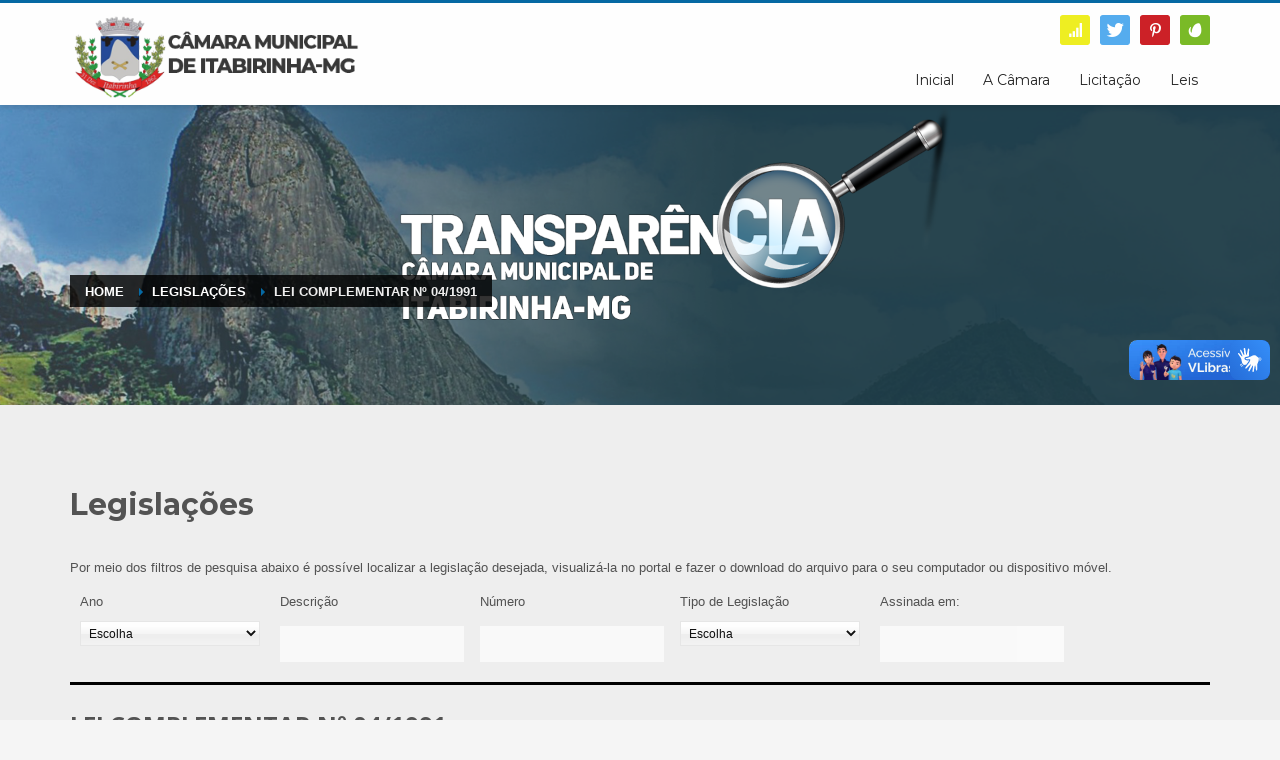

--- FILE ---
content_type: text/css
request_url: https://camaraitabirinha.mg.gov.br/wp-content/uploads/asp_upload/style.instances.css?ver=PCHBGT
body_size: 373475
content:

div[id*='ajaxsearchpro17_'] div.asp_loader,
div[id*='ajaxsearchpro17_'] div.asp_loader * {
    /* display: none; */
    box-sizing: border-box !important;
    margin: 0;
    padding: 0;
    /* vertical-align: middle !important; */
    box-shadow: none;
}

div[id*='ajaxsearchpro17_'] div.asp_loader {
    box-sizing: border-box;
    display: flex;
    flex: 0 1 auto;
    flex-direction: column;
    flex-grow: 0;
    flex-shrink: 0;
    flex-basis:28px;
    max-width: 100%;
    max-height: 100%;
    align-items: center;
    justify-content: center;
}

div[id*='ajaxsearchpro17_'] div.asp_loader-inner {
    width: 100%;
    margin: 0 auto;
    text-align: center;
    /* vertical-align: text-top; */
    height: 100%;
}
 
@-webkit-keyframes rotate-simple {
    0% {
        -webkit-transform: rotate(0deg);
        transform: rotate(0deg); }

    50% {
        -webkit-transform: rotate(180deg);
        transform: rotate(180deg); }

    100% {
        -webkit-transform: rotate(360deg);
        transform: rotate(360deg); } }

@keyframes rotate-simple {
    0% {
        -webkit-transform: rotate(0deg);
        transform: rotate(0deg); }

    50% {
        -webkit-transform: rotate(180deg);
        transform: rotate(180deg); }

    100% {
        -webkit-transform: rotate(360deg);
        transform: rotate(360deg); } }
div[id*='ajaxsearchpro17_'] div.asp_simple-circle {
    margin: 0;
    height: 100%;
    width: 100%;
    animation: rotate-simple 0.8s infinite linear;
    -webkit-animation: rotate-simple 0.8s infinite linear;
    border: 4px solid rgb(249, 249, 249);
    border-right-color: transparent;
    border-radius: 50%;
    box-sizing: border-box;
}

div[id*='ajaxsearchprores17_'] .asp_res_loader div.asp_loader,
div[id*='ajaxsearchprores17_'] .asp_res_loader div.asp_loader * {
    /* display: none; */
    box-sizing: border-box !important;
    margin: 0;
    padding: 0;
    /* vertical-align: middle !important; */
    box-shadow: none;
}

div[id*='ajaxsearchprores17_'] .asp_res_loader div.asp_loader {
    box-sizing: border-box;
    display: flex;
    flex: 0 1 auto;
    flex-direction: column;
    flex-grow: 0;
    flex-shrink: 0;
    flex-basis:28px;
    max-width: 100%;
    max-height: 100%;
    align-items: center;
    justify-content: center;
}

div[id*='ajaxsearchprores17_'] .asp_res_loader div.asp_loader-inner {
    width: 100%;
    margin: 0 auto;
    text-align: center;
    /* vertical-align: text-top; */
    height: 100%;
}
 
@-webkit-keyframes rotate-simple {
    0% {
        -webkit-transform: rotate(0deg);
        transform: rotate(0deg); }

    50% {
        -webkit-transform: rotate(180deg);
        transform: rotate(180deg); }

    100% {
        -webkit-transform: rotate(360deg);
        transform: rotate(360deg); } }

@keyframes rotate-simple {
    0% {
        -webkit-transform: rotate(0deg);
        transform: rotate(0deg); }

    50% {
        -webkit-transform: rotate(180deg);
        transform: rotate(180deg); }

    100% {
        -webkit-transform: rotate(360deg);
        transform: rotate(360deg); } }
div[id*='ajaxsearchprores17_'] .asp_res_loader div.asp_simple-circle {
    margin: 0;
    height: 100%;
    width: 100%;
    animation: rotate-simple 0.8s infinite linear;
    -webkit-animation: rotate-simple 0.8s infinite linear;
    border: 4px solid rgb(249, 249, 249);
    border-right-color: transparent;
    border-radius: 50%;
    box-sizing: border-box;
}

#ajaxsearchpro17_1 div.asp_loader, #ajaxsearchpro17_2 div.asp_loader,
#ajaxsearchpro17_1 div.asp_loader *, #ajaxsearchpro17_2 div.asp_loader * {
    /* display: none; */
    box-sizing: border-box !important;
    margin: 0;
    padding: 0;
    /* vertical-align: middle !important; */
    box-shadow: none;
}

#ajaxsearchpro17_1 div.asp_loader, #ajaxsearchpro17_2 div.asp_loader {
    box-sizing: border-box;
    display: flex;
    flex: 0 1 auto;
    flex-direction: column;
    flex-grow: 0;
    flex-shrink: 0;
    flex-basis:28px;
    max-width: 100%;
    max-height: 100%;
    align-items: center;
    justify-content: center;
}

#ajaxsearchpro17_1 div.asp_loader-inner, #ajaxsearchpro17_2 div.asp_loader-inner {
    width: 100%;
    margin: 0 auto;
    text-align: center;
    /* vertical-align: text-top; */
    height: 100%;
}
 
@-webkit-keyframes rotate-simple {
    0% {
        -webkit-transform: rotate(0deg);
        transform: rotate(0deg); }

    50% {
        -webkit-transform: rotate(180deg);
        transform: rotate(180deg); }

    100% {
        -webkit-transform: rotate(360deg);
        transform: rotate(360deg); } }

@keyframes rotate-simple {
    0% {
        -webkit-transform: rotate(0deg);
        transform: rotate(0deg); }

    50% {
        -webkit-transform: rotate(180deg);
        transform: rotate(180deg); }

    100% {
        -webkit-transform: rotate(360deg);
        transform: rotate(360deg); } }
#ajaxsearchpro17_1 div.asp_simple-circle, #ajaxsearchpro17_2 div.asp_simple-circle {
    margin: 0;
    height: 100%;
    width: 100%;
    animation: rotate-simple 0.8s infinite linear;
    -webkit-animation: rotate-simple 0.8s infinite linear;
    border: 4px solid rgb(249, 249, 249);
    border-right-color: transparent;
    border-radius: 50%;
    box-sizing: border-box;
}

@-webkit-keyframes asp_an_fadeInDown {
    0% {
        opacity: 0;
        -webkit-transform: translateY(-20px);
    }

    100% {
        opacity: 1;
        -webkit-transform: translateY(0);
    }
}

@keyframes asp_an_fadeInDown {
    0% {
        opacity: 0;
        transform: translateY(-20px);
    }

    100% {
        opacity: 1;
        transform: translateY(0);
    }
}

.asp_an_fadeInDown {
    -webkit-animation-name:  asp_an_fadeInDown;
    animation-name:  asp_an_fadeInDown;
}
 

div.asp_r.asp_r_17,
div.asp_r.asp_r_17 *,
div.asp_m.asp_m_17,
div.asp_m.asp_m_17 *,
div.asp_s.asp_s_17,
div.asp_s.asp_s_17 * {
    -webkit-box-sizing: content-box; /* Safari/Chrome, other WebKit */
    -moz-box-sizing: content-box; /* Firefox, other Gecko */
    -ms-box-sizing: content-box;
    -o-box-sizing: content-box;
    box-sizing: content-box;
    border: 0;
    border-radius: 0;
    text-transform: none;
    text-shadow: none;
    box-shadow: none;
    text-decoration: none;
    text-align: left;
    letter-spacing: normal;
}

div.asp_r.asp_r_17,
div.asp_m.asp_m_17,
div.asp_s.asp_s_17 {
    -webkit-box-sizing: border-box;
    -moz-box-sizing: border-box;
    -ms-box-sizing: border-box;
    -o-box-sizing: border-box;
    box-sizing: border-box;
}

/* Margin and padding gets wrecked if set with compatibility.. */
div.asp_r.asp_r_17,
div.asp_r.asp_r_17 *,
div.asp_m.asp_m_17,
div.asp_m.asp_m_17 *,
div.asp_s.asp_s_17,
div.asp_s.asp_s_17 * {
    padding: 0;
    margin: 0;
}

.wpdreams_clear {
    clear: both;
}

    #ajaxsearchpro17_1,
    #ajaxsearchpro17_2,
div.asp_m.asp_m_17 {
  width: 50%;
  height: auto;
  max-height: none;
  border-radius: 5px;
  background: #d1eaff;
                background-image: -webkit-linear-gradient(185deg, rgba(253, 253, 253, 1), rgba(250, 250, 250, 1));
            background-image: -moz-linear-gradient(185deg, rgba(253, 253, 253, 1), rgba(250, 250, 250, 1));
            background-image: -o-linear-gradient(185deg, rgba(253, 253, 253, 1), rgba(250, 250, 250, 1));
            background-image: -ms-linear-gradient(185deg, rgba(253, 253, 253, 1) 0%, rgba(250, 250, 250, 1) 100%);
            background-image: linear-gradient(185deg, rgba(253, 253, 253, 1), rgba(250, 250, 250, 1));
          overflow: hidden;
  border:0px none rgb(0, 0, 0);border-radius:5px 5px 5px 5px;  box-shadow:0px 1px 2px 0px #999999 ;}

    #ajaxsearchpro17_1 .probox,
    #ajaxsearchpro17_2 .probox,
div.asp_m.asp_m_17 .probox {
  margin: 6px;
  height: 34px;
              background-image: -moz-radial-gradient(center, ellipse cover,  rgba(237, 243, 247, 1), rgba(237, 243, 247, 1));
            background-image: -webkit-gradient(radial, center center, 0px, center center, 100%, rgba(237, 243, 247, 1), rgba(237, 243, 247, 1));
            background-image: -webkit-radial-gradient(center, ellipse cover,  rgba(237, 243, 247, 1), rgba(237, 243, 247, 1));
            background-image: -o-radial-gradient(center, ellipse cover,  rgba(237, 243, 247, 1), rgba(237, 243, 247, 1));
            background-image: -ms-radial-gradient(center, ellipse cover,  rgba(237, 243, 247, 1), rgba(237, 243, 247, 1));
            background-image: radial-gradient(ellipse at center,  rgba(237, 243, 247, 1), rgba(237, 243, 247, 1));
          border:1px none rgb(255, 255, 255);border-radius:3px 3px 3px 3px;  box-shadow:0px 1px 2px -1px rgb(141, 141, 141) inset;}



p[id*=asp-try-17] {
    color: rgb(85, 85, 85) !important;
    display: block;
}

div.asp_main_container+[id*=asp-try-17] {
        width: 50%;
}

p[id*=asp-try-17] a {
    color: rgb(255, 181, 86) !important;
}

p[id*=asp-try-17] a:after {
    color: rgb(85, 85, 85) !important;
    display: inline;
    content: ',';
}

p[id*=asp-try-17] a:last-child:after {
    display: none;
}

    #ajaxsearchpro17_1 .probox .proinput,
    #ajaxsearchpro17_2 .probox .proinput,
div.asp_m.asp_m_17 .probox .proinput {
  font-weight:normal;font-family:"Open Sans";color:rgb(0, 0, 0);font-size:12px;line-height:15px;text-shadow:0px 0px 0px rgba(255, 255, 255, 0);    line-height: normal;
  flex-grow: 1;
  order: 5;
  /* Ipad and stuff.. */
  -webkit-flex-grow: 1;
  -webkit-order: 5;
}

    #ajaxsearchpro17_1 .probox .proinput input.orig,
    #ajaxsearchpro17_2 .probox .proinput input.orig,
div.asp_m.asp_m_17 .probox .proinput input.orig {
    font-weight:normal;font-family:"Open Sans";color:rgb(0, 0, 0);font-size:12px;line-height:15px;text-shadow:0px 0px 0px rgba(255, 255, 255, 0);    line-height: normal;
    border: 0;
    box-shadow: none;
    height: 34px;
    position: relative;
    z-index: 2;
    padding: 0 !important;
    padding-top: 2px !important;
    margin: -1px 0 0 -4px !important;
    width: 100%;
    background: transparent !important;
}

    #ajaxsearchpro17_1 .probox .proinput input.autocomplete,
    #ajaxsearchpro17_2 .probox .proinput input.autocomplete,
div.asp_m.asp_m_17 .probox .proinput input.autocomplete {
    font-weight:normal;font-family:"Open Sans";color:rgb(0, 0, 0);font-size:12px;line-height:15px;text-shadow:0px 0px 0px rgba(255, 255, 255, 0);    line-height: normal;
    opacity: 0.25;
    height: 34px;
    display: block;
    position: relative;
    z-index: 1;
    padding: 0 !important;
    margin: -1px 0 0 -4px !important;
    margin-top: -34px !important;
    width: 100%;
    background: transparent !important;
}

    .rtl #ajaxsearchpro17_1 .probox .proinput input.orig,
    .rtl #ajaxsearchpro17_2 .probox .proinput input.orig,
    .rtl #ajaxsearchpro17_1 .probox .proinput input.autocomplete,
    .rtl #ajaxsearchpro17_2 .probox .proinput input.autocomplete,
.rtl div.asp_m.asp_m_17 .probox .proinput input.orig,
.rtl div.asp_m.asp_m_17 .probox .proinput input.autocomplete {
    font-weight:normal;font-family:"Open Sans";color:rgb(0, 0, 0);font-size:12px;line-height:15px;text-shadow:0px 0px 0px rgba(255, 255, 255, 0);    line-height: normal;
    direction: rtl;
    text-align: right;
}

    .rtl #ajaxsearchpro17_1 .probox .proinput,
    .rtl #ajaxsearchpro17_2 .probox .proinput,
.rtl div.asp_m.asp_m_17 .probox .proinput {
    /*float: right;*/
    margin-right: 2px;
}

    .rtl #ajaxsearchpro17_1 .probox .proloading,
    .rtl #ajaxsearchpro17_1 .probox .proclose,
    .rtl #ajaxsearchpro17_2 .probox .proloading,
    .rtl #ajaxsearchpro17_2 .probox .proclose,
.rtl div.asp_m.asp_m_17 .probox .proloading,
.rtl div.asp_m.asp_m_17 .probox .proclose {
    order: 3;
}


div.asp_m.asp_m_17 .probox .proinput input.orig::-webkit-input-placeholder {
    font-weight:normal;font-family:"Open Sans";color:rgb(0, 0, 0);font-size:12px;text-shadow:0px 0px 0px rgba(255, 255, 255, 0);    opacity: 0.85;
}
div.asp_m.asp_m_17 .probox .proinput input.orig::-moz-placeholder {
    font-weight:normal;font-family:"Open Sans";color:rgb(0, 0, 0);font-size:12px;text-shadow:0px 0px 0px rgba(255, 255, 255, 0);    opacity: 0.85;
}
div.asp_m.asp_m_17 .probox .proinput input.orig:-ms-input-placeholder {
    font-weight:normal;font-family:"Open Sans";color:rgb(0, 0, 0);font-size:12px;text-shadow:0px 0px 0px rgba(255, 255, 255, 0);    opacity: 0.85;
}
div.asp_m.asp_m_17 .probox .proinput input.orig:-moz-placeholder {
    font-weight:normal;font-family:"Open Sans";color:rgb(0, 0, 0);font-size:12px;text-shadow:0px 0px 0px rgba(255, 255, 255, 0);    opacity: 0.85;
    line-height: normal !important;
}

    #ajaxsearchpro17_1 .probox .proinput input.autocomplete,
    #ajaxsearchpro17_2 .probox .proinput input.autocomplete,
div.asp_m.asp_m_17 .probox .proinput input.autocomplete {
    font-weight:normal;font-family:"Open Sans";color:rgb(0, 0, 0);font-size:12px;line-height:15px;text-shadow:0px 0px 0px rgba(255, 255, 255, 0);    line-height: normal;
    border: 0;
    box-shadow: none;
}

    #ajaxsearchpro17_1 .probox .proloading,
    #ajaxsearchpro17_1 .probox .proclose,
    #ajaxsearchpro17_1 .probox .promagnifier,
    #ajaxsearchpro17_1 .probox .prosettings,
    #ajaxsearchpro17_2 .probox .proloading,
    #ajaxsearchpro17_2 .probox .proclose,
    #ajaxsearchpro17_2 .probox .promagnifier,
    #ajaxsearchpro17_2 .probox .prosettings,
div.asp_m.asp_m_17 .probox .proloading,
div.asp_m.asp_m_17 .probox .proclose,
div.asp_m.asp_m_17 .probox .promagnifier,
div.asp_m.asp_m_17 .probox .prosettings {
  width: 34px;
  height: 34px;
  flex: 0 0 34px;
  flex-grow: 0;
  order: 7;
    /* Ipad and stuff.. */
    -webkit-flex: 0 0 34px;
    -webkit-flex-grow: 0;
    -webkit-order: 7;
}

    #ajaxsearchpro17_1 .probox .proclose svg,
    #ajaxsearchpro17_2 .probox .proclose svg,
div.asp_m.asp_m_17 .probox .proclose svg {
     fill: rgb(254, 254, 254);
     background: rgb(51, 51, 51);
     box-shadow: 0px 0px 0px 2px rgba(255, 255, 255, 0.9);
}

	#ajaxsearchpro17_1 .probox .proloading,
	#ajaxsearchpro17_2 .probox .proloading,
div.asp_m.asp_m_17 .probox .proloading {
    width: 34px;
    height: 34px;
    min-width: 34px;
    min-height: 34px;
    max-width: 34px;
    max-height: 34px;
}

	#ajaxsearchpro17_1 .probox .proloading .asp_loader,
	#ajaxsearchpro17_2 .probox .proloading .asp_loader,
div.asp_m.asp_m_17 .probox .proloading .asp_loader {
    width: 30px;
    height: 30px;
    min-width: 30px;
    min-height: 30px;
    max-width: 30px;
    max-height: 30px;
}

	#ajaxsearchpro17_1 .probox .promagnifier,
	#ajaxsearchpro17_2 .probox .promagnifier,
div.asp_m.asp_m_17 .probox .promagnifier {
	width: auto;
	height: 34px;
	flex: 0 0 auto;
	order: 7;
	/* Ipad and stuff.. */
	-webkit-flex: 0 0 auto;
	-webkit-order: 7;
}


	#ajaxsearchpro17_1 .probox .promagnifier div.innericon,
	#ajaxsearchpro17_2 .probox .promagnifier div.innericon,
div.asp_m.asp_m_17 .probox .promagnifier div.innericon {
	width: 34px;
	height: 34px;
	float: right;
}

	#ajaxsearchpro17_1 .probox .promagnifier div.asp_text_button,
	#ajaxsearchpro17_2 .probox .promagnifier div.asp_text_button,
div.asp_m.asp_m_17 .probox .promagnifier div.asp_text_button {
	width: auto;
	height: 34px;
	float: right;
	margin: 0;
		    padding: 0 10px 0 2px;
	    font-weight:normal;font-family:"Open Sans";color:rgba(51, 51, 51, 1);font-size:15px;line-height:normal;text-shadow:0px 0px 0px rgba(255, 255, 255, 0);    /* to center the text, this must be identical with the height */
    line-height: 34px;
}

    #ajaxsearchpro17_1 .probox .promagnifier .innericon svg,
    #ajaxsearchpro17_2 .probox .promagnifier .innericon svg,
div.asp_m.asp_m_17 .probox .promagnifier .innericon svg {
  fill: rgb(249, 249, 249);
}

    #ajaxsearchpro17_1 .probox .prosettings .innericon svg,
    #ajaxsearchpro17_2 .probox .prosettings .innericon svg,
div.asp_m.asp_m_17 .probox .prosettings .innericon svg {
  fill: rgb(54, 54, 54);
}


    #ajaxsearchpro17_1.asp_msie .probox .proloading,
    #ajaxsearchpro17_2.asp_msie .probox .proloading,
div.asp_m.asp_m_17.asp_msie .probox .proloading {
    background-image: url("//camaraitabirinha.mg.gov.br/wp-content/plugins/ajax-search-pro//img/loading/newload1.gif");
    float: right;
}

    #ajaxsearchpro17_1 .probox .promagnifier,
    #ajaxsearchpro17_2 .probox .promagnifier,
div.asp_m.asp_m_17 .probox .promagnifier {
        width: 32px;
    height: 32px;
              background-image: -webkit-linear-gradient(180deg, rgb(231, 99, 99), rgb(204, 36, 36));
            background-image: -moz-linear-gradient(180deg, rgb(231, 99, 99), rgb(204, 36, 36));
            background-image: -o-linear-gradient(180deg, rgb(231, 99, 99), rgb(204, 36, 36));
            background-image: -ms-linear-gradient(180deg, rgb(231, 99, 99) 0%, rgb(204, 36, 36) 100%);
            background-image: linear-gradient(180deg, rgb(231, 99, 99), rgb(204, 36, 36));
          background-position:center center;
  background-repeat: no-repeat;

  order: 11;
  /* Ipad and stuff fix */
  -webkit-order: 11;
  float: right; /* IE9, no flexbox */
  border:1px solid rgb(173, 30, 30);border-radius:3px 3px 3px 3px;  box-shadow:0px 1px 0px 0px rgb(255, 143, 143) inset;  cursor: pointer;
  background-size: 100% 100%;

  background-position:center center;
  background-repeat: no-repeat;
  cursor: pointer;
}



    #ajaxsearchpro17_1 .probox .prosettings,
    #ajaxsearchpro17_2 .probox .prosettings,
div.asp_m.asp_m_17 .probox .prosettings {
  width: 34px;
  height: 34px;
  background: transparent;  background-position:center center;
  background-repeat: no-repeat;
  order: 1;
  /* Ipad and stuff fix*/
  -webkit-order: 1;
  float: left; /* IE9, no flexbox */
  border:0px solid rgb(104, 174, 199);border-radius:0px 0px 0px 0px;  box-shadow:0px 0px 0px 0px #999999 ;  cursor: pointer;
  background-size: 100% 100%;
  align-self: flex-end;
}


    #ajaxsearchprores17_1,
    #ajaxsearchprores17_2,
div.asp_r.asp_r_17 {
    position: absolute;
    z-index: 11000;
    width: auto;
    margin: 12px 0 0 0;
}

    #ajaxsearchprores17_1 .results .asp_nores .asp_keyword,
    #ajaxsearchprores17_2 .results .asp_nores .asp_keyword,
div.asp_r.asp_r_17 .results .asp_nores .asp_keyword {
    padding: 0 6px;
    cursor: pointer;
    font-weight:normal;font-family:"Open Sans";color:rgb(74, 74, 74);font-size:13px;line-height:1.35em;text-shadow:0px 0px 0px rgba(255, 255, 255, 0);    font-weight: bold;
}

    #ajaxsearchprores17_1 .asp_results_top,
    #ajaxsearchprores17_2 .asp_results_top,
div.asp_r.asp_r_17 .asp_results_top {
    background: rgb(255, 255, 255);
    border:1px none rgb(81, 81, 81);border-radius:0px 0px 0px 0px;    padding: 6px 12px 6px 12px;
    margin: 0 0 4px 0;
    text-align: center;
    font-weight:normal;font-family:"Open Sans";color:rgb(81, 81, 81);font-size:13px;line-height:16px;text-shadow:0px 0px 0px rgba(255, 255, 255, 0);}

    #ajaxsearchprores17_1 .results .item,
    #ajaxsearchprores17_2 .results .item,
div.asp_r.asp_r_17 .results .item {
    height: auto;
    background: rgb(255, 255, 255);
}

    #ajaxsearchprores17_1 .results .item.hovered,
    #ajaxsearchprores17_2 .results .item.hovered,
div.asp_r.asp_r_17 .results .item.hovered {
              background-image: -moz-radial-gradient(center, ellipse cover,  rgb(240, 245, 247), rgb(240, 245, 247));
            background-image: -webkit-gradient(radial, center center, 0px, center center, 100%, rgb(240, 245, 247), rgb(240, 245, 247));
            background-image: -webkit-radial-gradient(center, ellipse cover,  rgb(240, 245, 247), rgb(240, 245, 247));
            background-image: -o-radial-gradient(center, ellipse cover,  rgb(240, 245, 247), rgb(240, 245, 247));
            background-image: -ms-radial-gradient(center, ellipse cover,  rgb(240, 245, 247), rgb(240, 245, 247));
            background-image: radial-gradient(ellipse at center,  rgb(240, 245, 247), rgb(240, 245, 247));
        }

    #ajaxsearchprores17_1 .results .item .asp_image,
    #ajaxsearchprores17_2 .results .item .asp_image,
div.asp_r.asp_r_17 .results .item .asp_image {
  width: 70px;
  height: 70px;
  background-size: cover;
  background-repeat: no-repeat;
}

    #ajaxsearchprores17_1 .results .item .asp_item_img,
    #ajaxsearchprores17_2 .results .item .asp_item_img,
div.asp_r.asp_r_17 .results .item .asp_item_img {
   background-size: cover;
   background-repeat: no-repeat;
}

    #ajaxsearchprores17_1 .results .item .asp_item_overlay_img,
    #ajaxsearchprores17_2 .results .item .asp_item_overlay_img,
div.asp_r.asp_r_17 .results .item .asp_item_overlay_img {
   background-size: cover;
   background-repeat: no-repeat;
}


    #ajaxsearchprores17_1 .results .item .asp_content,
    #ajaxsearchprores17_2 .results .item .asp_content,
div.asp_r.asp_r_17 .results .item .asp_content {
    overflow: hidden;
    background: transparent;
    margin: 0;
    padding: 0 10px;
}

    #ajaxsearchprores17_1 .results .item .asp_content h3,
    #ajaxsearchprores17_2 .results .item .asp_content h3,
div.asp_r.asp_r_17 .results .item .asp_content h3 {
  margin: 0;
  padding: 0;
  display: inline-block;
  line-height: inherit;
  font-weight:bold;font-family:"Lato";color:rgb(20, 104, 169);font-size:14px;line-height:1.55em;text-shadow:0px 0px 0px rgba(255, 255, 255, 0);}

    #ajaxsearchprores17_1 .results .item .asp_content h3 a,
    #ajaxsearchprores17_2 .results .item .asp_content h3 a,
div.asp_r.asp_r_17 .results .item .asp_content h3 a {
  margin: 0;
  padding: 0;
  line-height: inherit;
  font-weight:bold;font-family:"Lato";color:rgb(20, 104, 169);font-size:14px;line-height:1.55em;text-shadow:0px 0px 0px rgba(255, 255, 255, 0);}

    #ajaxsearchprores17_1 .results .item .asp_content h3 a:hover,
    #ajaxsearchprores17_2 .results .item .asp_content h3 a:hover,
div.asp_r.asp_r_17 .results .item .asp_content h3 a:hover {
  font-weight:bold;font-family:"Lato";color:rgb(20, 104, 169);font-size:14px;line-height:1.55em;text-shadow:0px 0px 0px rgba(255, 255, 255, 0);}

    #ajaxsearchprores17_1 .results .item div.etc,
    #ajaxsearchprores17_2 .results .item div.etc,
div.asp_r.asp_r_17 .results .item div.etc {
  padding: 0;
  font-size: 13px;
  line-height: 1.3em;
  margin-bottom: 6px;
}

    #ajaxsearchprores17_1 .results .item .etc .asp_author,
    #ajaxsearchprores17_2 .results .item .etc .asp_author,
div.asp_r.asp_r_17 .results .item .etc .asp_author {
  padding: 0;
  font-weight:bold;font-family:"Open Sans";color:rgb(161, 161, 161);font-size:11px;line-height:13px;text-shadow:0px 0px 0px rgba(255, 255, 255, 0);}

    #ajaxsearchprores17_1 .results .item .etc .asp_date,
    #ajaxsearchprores17_2 .results .item .etc .asp_date,
div.asp_r.asp_r_17 .results .item .etc .asp_date {
  margin: 0 0 0 10px;
  padding: 0;
  font-weight:normal;font-family:"Open Sans";color:rgb(173, 173, 173);font-size:11px;line-height:15px;text-shadow:0px 0px 0px rgba(255, 255, 255, 0);}

    #ajaxsearchprores17_1 .results .item div.asp_content,
    #ajaxsearchprores17_2 .results .item div.asp_content,
div.asp_r.asp_r_17 .results .item div.asp_content {
    margin: 0;
    padding: 0;
    font-weight:normal;font-family:"Open Sans";color:rgb(74, 74, 74);font-size:13px;line-height:1.35em;text-shadow:0px 0px 0px rgba(255, 255, 255, 0);}

    #ajaxsearchprores17_1 span.highlighted,
    #ajaxsearchprores17_2 span.highlighted,
div.asp_r.asp_r_17 span.highlighted {
    font-weight: bold;
    color: rgba(217, 49, 43, 1);
    background-color: rgba(238, 238, 238, 1);
}

    #ajaxsearchprores17_1 p.showmore,
    #ajaxsearchprores17_2 p.showmore,
div.asp_r.asp_r_17 p.showmore {
  text-align: center;
  margin: 5px 0 0;
  font-weight:normal;font-family:"Open Sans";color:rgb(5, 94, 148);font-size:12px;line-height:15px;text-shadow:0px 0px 0px rgba(255, 255, 255, 0);}

    #ajaxsearchprores17_1 p.showmore a,
    #ajaxsearchprores17_2 p.showmore a,
div.asp_r.asp_r_17 p.showmore a {
    font-weight:normal;font-family:"Open Sans";color:rgb(5, 94, 148);font-size:12px;line-height:15px;text-shadow:0px 0px 0px rgba(255, 255, 255, 0);    padding: 10px 5px;
    margin: 0 auto;
    background: rgba(255, 255, 255, 1);
    display: block;
    text-align: center;
}

    #ajaxsearchprores17_1 .asp_group_header,
    #ajaxsearchprores17_2 .asp_group_header,
div.asp_r.asp_r_17 .asp_group_header {
  background: #DDDDDD;
  background: rgb(246, 246, 246);
  border-radius: 3px 3px 0 0;
  border-top: 1px solid rgb(248, 248, 248);
  border-left: 1px solid rgb(248, 248, 248);
  border-right: 1px solid rgb(248, 248, 248);
  margin: 10px 0 -3px;
  padding: 7px 0 7px 10px;
  position: relative;
  z-index: 1000;
  font-weight:bold;font-family:"Open Sans";color:rgb(5, 94, 148);font-size:11px;line-height:13px;text-shadow:0px 0px 0px rgba(255, 255, 255, 0);}

    #ajaxsearchprores17_1 .asp_res_loader,
    #ajaxsearchprores17_2 .asp_res_loader,
div.asp_r.asp_r_17 .asp_res_loader {
    background: rgb(255, 255, 255);
    height: 200px;
    padding: 10px;
}

    #ajaxsearchprores17_1.isotopic .asp_res_loader,
    #ajaxsearchprores17_2.isotopic .asp_res_loader,
div.asp_r.asp_r_17.isotopic .asp_res_loader {
    background: rgba(255, 255, 255, 0);;
}

    #ajaxsearchprores17_1 .asp_res_loader .asp_loader,
    #ajaxsearchprores17_2 .asp_res_loader .asp_loader,
div.asp_r.asp_r_17 .asp_res_loader .asp_loader {
    height: 200px;
    width: 200px;
    margin: 0 auto;
}


/* Search settings */
    div.asp_s.asp_s_17.searchsettings,
    div.asp_s.asp_s_17.searchsettings,
div.asp_s.asp_s_17.searchsettings  {
  direction: ltr;
  padding: 0;
              background-image: -webkit-linear-gradient(185deg, rgba(237, 243, 247, 1), rgba(237, 243, 247, 1));
            background-image: -moz-linear-gradient(185deg, rgba(237, 243, 247, 1), rgba(237, 243, 247, 1));
            background-image: -o-linear-gradient(185deg, rgba(237, 243, 247, 1), rgba(237, 243, 247, 1));
            background-image: -ms-linear-gradient(185deg, rgba(237, 243, 247, 1) 0%, rgba(237, 243, 247, 1) 100%);
            background-image: linear-gradient(185deg, rgba(237, 243, 247, 1), rgba(237, 243, 247, 1));
          box-shadow:0px 2px 2px 0px #999999 ;;
  max-width: 208px;
  z-index: 11001;
}

    #ajaxsearchprobsettings17_1.searchsettings,
    #ajaxsearchprobsettings17_2.searchsettings,
div.asp_sb.asp_sb_17.searchsettings {
  max-width: none;
}

    div.asp_s.asp_s_17.searchsettings form,
    div.asp_s.asp_s_17.searchsettings form,
div.asp_s.asp_s_17.searchsettings form {
  display: flex;
}

    div.asp_sb.asp_sb_17.searchsettings form,
    div.asp_sb.asp_sb_17.searchsettings form,
div.asp_sb.asp_sb_17.searchsettings form {
  display: flex;
}


    #ajaxsearchprosettings17_1.searchsettings div.asp_option_label,
    #ajaxsearchprosettings17_2.searchsettings div.asp_option_label,
    #ajaxsearchprosettings17_1.searchsettings .asp_label,
    #ajaxsearchprosettings17_2.searchsettings .asp_label,
div.asp_s.asp_s_17.searchsettings div.asp_option_label,
div.asp_s.asp_s_17.searchsettings .asp_label {
  font-weight:normal;font-family:"Open Sans";color:rgb(108, 108, 108);font-size:12px;line-height:15px;text-shadow:0px 0px 0px rgba(255, 255, 255, 0);}

    #ajaxsearchprosettings17_1.searchsettings .asp_option_inner label,
    #ajaxsearchprosettings17_2.searchsettings .asp_option_inner label,
div.asp_sb.asp_sb_17.searchsettings .asp_option_inner label,
div.asp_s.asp_s_17.searchsettings .asp_option_inner label {
              background-image: -webkit-linear-gradient(180deg, rgb(34, 34, 34), rgb(69, 72, 77));
            background-image: -moz-linear-gradient(180deg, rgb(34, 34, 34), rgb(69, 72, 77));
            background-image: -o-linear-gradient(180deg, rgb(34, 34, 34), rgb(69, 72, 77));
            background-image: -ms-linear-gradient(180deg, rgb(34, 34, 34) 0%, rgb(69, 72, 77) 100%);
            background-image: linear-gradient(180deg, rgb(34, 34, 34), rgb(69, 72, 77));
        }

    #ajaxsearchprosettings17_1.searchsettings .asp_option_inner label:after,
    #ajaxsearchprosettings17_2.searchsettings .asp_option_inner label:after,
    #ajaxsearchprobsettings17_1.searchsettings .asp_option_inner label:after,
    #ajaxsearchprobsettings17_2.searchsettings .asp_option_inner label:after,
div.asp_sb.asp_sb_17.searchsettings .asp_option_inner label:after,
div.asp_s.asp_s_17.searchsettings .asp_option_inner label:after {
    font-family: 'asppsicons2';
    border: none;
    content: "\e800";
    display: block;
    position: absolute;
    top: 0;
    left: 0;
    font-size: 11px;
    color: rgb(255, 255, 255);
    margin: 1px 0 0 0px !important;
    line-height: 17px;
    text-align: center;
    text-decoration: none;
    text-shadow: none;
}

    #ajaxsearchprosettings17_1.searchsettings .asp_sett_scroll,
    #ajaxsearchprosettings17_2.searchsettings .asp_sett_scroll,
div.asp_s.asp_s_17.searchsettings .asp_sett_scroll {
  max-height: 220px;
  overflow: auto;
}

    #ajaxsearchprobsettings17_1.searchsettings .asp_sett_scroll,
    #ajaxsearchprobsettings17_2.searchsettings .asp_sett_scroll,
div.asp_sb.asp_sb_17.searchsettings .asp_sett_scroll {
  max-height: 220px;
  overflow: auto;
}

    #ajaxsearchprosettings17_1.searchsettings fieldset,
    #ajaxsearchprosettings17_2.searchsettings fieldset,
div.asp_s.asp_s_17.searchsettings fieldset {
  width: 200px;
  min-width: 200px;
  max-width: 10000px;
}

    #ajaxsearchprobsettings17_1.searchsettings fieldset,
    #ajaxsearchprobsettings17_2.searchsettings fieldset,
div.asp_sb.asp_sb_17.searchsettings fieldset {
  width: 200px;
  min-width: 200px;
  max-width: 10000px;
}

    #ajaxsearchprosettings17_1.searchsettings fieldset legend,
    #ajaxsearchprosettings17_2.searchsettings fieldset legend,
div.asp_s.asp_s_17.searchsettings fieldset legend {
  padding: 0 0 0 10px;
  margin: 0;
  background: transparent;
  font-weight:normal;font-family:"Open Sans";color:rgb(85, 85, 85);font-size:13px;line-height:15px;text-shadow:0px 0px 0px rgba(255, 255, 255, 0);}


div.asp_s.asp_s_17.searchsettings fieldset .chosen-container,
div.asp_sb.asp_sb_17.searchsettings fieldset .chosen-container {
  min-width: 170px;
}






@media only screen and (min-width: 641px) and (max-width: 1024px) {
            #ajaxsearchpro17_1,
        #ajaxsearchpro17_2,
        div.asp_m.asp_m_17 {
        width: 100%;
    }
    div.asp_main_container+[id*=asp-try-17] {
        width: 100%;
    }
            #ajaxsearchprores17_1,
        #ajaxsearchprores17_2,
        div.asp_r.asp_r_17 {
        width: auto;
    }
}

@media only screen and (max-width: 640px) {
            #ajaxsearchpro17_1,
        #ajaxsearchpro17_2,
        div.asp_m.asp_m_17 {
        width: 100%;
    }
    div.asp_main_container+[id*=asp-try-17] {
        width: 100%;
    }
            #ajaxsearchprores17_1,
        #ajaxsearchprores17_2,
        div.asp_r.asp_r_17 {
        width: auto;
    }
}

    #ajaxsearchprores17_1.vertical,
    #ajaxsearchprores17_2.vertical,
div.asp_r.asp_r_17.vertical {
    padding: 4px;
    background: rgb(250, 250, 250);
    border-radius: 3px;
    border:0px none rgb(0, 0, 0);border-radius:3px 3px 3px 3px;    box-shadow:0px 1px 2px 0px #999999 ;    visibility: hidden;
    display: none;
}

    #ajaxsearchprores17_1.vertical .results,
    #ajaxsearchprores17_2.vertical .results,
div.asp_r.asp_r_17.vertical .results {
    max-height: none;
}

    #ajaxsearchprores17_1.vertical .item .asp_content h3,
    #ajaxsearchprores17_2.vertical .item .asp_content h3,
div.asp_r.asp_r_17.vertical .item .asp_content h3 {
    display: inline;
}

    #ajaxsearchprores17_1.vertical .results .item .asp_content,
    #ajaxsearchprores17_2.vertical .results .item .asp_content,
div.asp_r.asp_r_17.vertical .results .item .asp_content {
    overflow: hidden;
    width: auto;
    height: auto;
    background: transparent;
    margin: 0;
    padding: 0 10px;
}

    #ajaxsearchprores17_1.vertical .results .item .asp_image,
    #ajaxsearchprores17_2.vertical .results .item .asp_image,
div.asp_r.asp_r_17.vertical .results .item .asp_image {
    width: 70px;
    height: 70px;
    margin: 2px 8px 0px 0;
}

    #ajaxsearchprores17_1.vertical .results .asp_spacer,
    #ajaxsearchprores17_2.vertical .results .asp_spacer,
div.asp_r.asp_r_17.vertical .results .asp_spacer {
    background: rgba(255, 255, 255, 0.55);
}

    #ajaxsearchprores17_1 .mCSBap_scrollTools .mCSBap_dragger .mCSBap_dragger_bar,
    #ajaxsearchprores17_2 .mCSBap_scrollTools .mCSBap_dragger .mCSBap_dragger_bar,
div.asp_r.asp_r_17 .mCSBap_scrollTools .mCSBap_dragger .mCSBap_dragger_bar {
    background:#fff; /* rgba fallback */
    background:rgba(255, 255, 255,0.9);
}

    #ajaxsearchprores17_1 .mCSBap_scrollTools .mCSBap_dragger:hover .mCSBap_dragger_bar,
    #ajaxsearchprores17_2 .mCSBap_scrollTools .mCSBap_dragger:hover .mCSBap_dragger_bar,
div.asp_r.asp_r_17 .mCSBap_scrollTools .mCSBap_dragger:hover .mCSBap_dragger_bar {
    background:rgba(255, 255, 255,0.95);
}

div.asp_r.asp_r_17 .mCSBap_scrollTools .mCSBap_dragger:active .mCSBap_dragger_bar,
div.asp_r.asp_r_17 .mCSBap_scrollTools .mCSBap_dragger.mCSBap_dragger_onDrag .mCSBap_dragger_bar{
    background:rgba(255, 255, 255,1);
}

div.asp_r.asp_r_17.horizontal .mCSBap_scrollTools .mCSBap_dragger .mCSBap_dragger_bar{
    background:#fff; /* rgba fallback */
    background:rgb(250, 250, 250);
    opacity: 0.9;
}
div.asp_r.asp_r_17.horizontal .mCSBap_scrollTools .mCSBap_dragger:hover .mCSBap_dragger_bar{
    background:rgb(250, 250, 250);
    opacity: 0.95;
}

div.asp_r.asp_r_17.horizontal .mCSBap_scrollTools .mCSBap_dragger:active .mCSBap_dragger_bar,
div.asp_r.asp_r_17.horizontal .mCSBap_scrollTools .mCSBap_dragger.mCSBap_dragger_onDrag .mCSBap_dragger_bar{
    background: rgb(250, 250, 250);
}

div.asp_r.asp_r_17 .mCSBap_scrollTools .mCSBap_buttonDown {
    position: relative;
    margin: -16px 0px 0 3px;
    width: 0;
    height: 0;
    border-style: solid;
    border-width: 6px 5px 0 5px;
    border-color: rgb(112, 112, 112) transparent transparent transparent;
}

div.asp_r.asp_r_17 .mCSBap_scrollTools .mCSBap_buttonUp {
    position: relative;
    margin: -8px 0px 0 3px;
    width: 0;
    height: 0;
    border-style: solid;
    border-width: 0 5px 6px 5px;
    border-color: transparent transparent rgb(112, 112, 112) transparent;
}/* Generated at: 2025-09-29 13:48:18 */ 
div[id*='ajaxsearchpro11_'] div.asp_loader,
div[id*='ajaxsearchpro11_'] div.asp_loader * {
    /* display: none; */
    box-sizing: border-box !important;
    margin: 0;
    padding: 0;
    /* vertical-align: middle !important; */
    box-shadow: none;
}

div[id*='ajaxsearchpro11_'] div.asp_loader {
    box-sizing: border-box;
    display: flex;
    flex: 0 1 auto;
    flex-direction: column;
    flex-grow: 0;
    flex-shrink: 0;
    flex-basis:28px;
    max-width: 100%;
    max-height: 100%;
    align-items: center;
    justify-content: center;
}

div[id*='ajaxsearchpro11_'] div.asp_loader-inner {
    width: 100%;
    margin: 0 auto;
    text-align: center;
    /* vertical-align: text-top; */
    height: 100%;
}
 
@-webkit-keyframes rotate-simple {
    0% {
        -webkit-transform: rotate(0deg);
        transform: rotate(0deg); }

    50% {
        -webkit-transform: rotate(180deg);
        transform: rotate(180deg); }

    100% {
        -webkit-transform: rotate(360deg);
        transform: rotate(360deg); } }

@keyframes rotate-simple {
    0% {
        -webkit-transform: rotate(0deg);
        transform: rotate(0deg); }

    50% {
        -webkit-transform: rotate(180deg);
        transform: rotate(180deg); }

    100% {
        -webkit-transform: rotate(360deg);
        transform: rotate(360deg); } }
div[id*='ajaxsearchpro11_'] div.asp_simple-circle {
    margin: 0;
    height: 100%;
    width: 100%;
    animation: rotate-simple 0.8s infinite linear;
    -webkit-animation: rotate-simple 0.8s infinite linear;
    border: 4px solid rgb(249, 249, 249);
    border-right-color: transparent;
    border-radius: 50%;
    box-sizing: border-box;
}

div[id*='ajaxsearchprores11_'] .asp_res_loader div.asp_loader,
div[id*='ajaxsearchprores11_'] .asp_res_loader div.asp_loader * {
    /* display: none; */
    box-sizing: border-box !important;
    margin: 0;
    padding: 0;
    /* vertical-align: middle !important; */
    box-shadow: none;
}

div[id*='ajaxsearchprores11_'] .asp_res_loader div.asp_loader {
    box-sizing: border-box;
    display: flex;
    flex: 0 1 auto;
    flex-direction: column;
    flex-grow: 0;
    flex-shrink: 0;
    flex-basis:28px;
    max-width: 100%;
    max-height: 100%;
    align-items: center;
    justify-content: center;
}

div[id*='ajaxsearchprores11_'] .asp_res_loader div.asp_loader-inner {
    width: 100%;
    margin: 0 auto;
    text-align: center;
    /* vertical-align: text-top; */
    height: 100%;
}
 
@-webkit-keyframes rotate-simple {
    0% {
        -webkit-transform: rotate(0deg);
        transform: rotate(0deg); }

    50% {
        -webkit-transform: rotate(180deg);
        transform: rotate(180deg); }

    100% {
        -webkit-transform: rotate(360deg);
        transform: rotate(360deg); } }

@keyframes rotate-simple {
    0% {
        -webkit-transform: rotate(0deg);
        transform: rotate(0deg); }

    50% {
        -webkit-transform: rotate(180deg);
        transform: rotate(180deg); }

    100% {
        -webkit-transform: rotate(360deg);
        transform: rotate(360deg); } }
div[id*='ajaxsearchprores11_'] .asp_res_loader div.asp_simple-circle {
    margin: 0;
    height: 100%;
    width: 100%;
    animation: rotate-simple 0.8s infinite linear;
    -webkit-animation: rotate-simple 0.8s infinite linear;
    border: 4px solid rgb(249, 249, 249);
    border-right-color: transparent;
    border-radius: 50%;
    box-sizing: border-box;
}

#ajaxsearchpro11_1 div.asp_loader, #ajaxsearchpro11_2 div.asp_loader,
#ajaxsearchpro11_1 div.asp_loader *, #ajaxsearchpro11_2 div.asp_loader * {
    /* display: none; */
    box-sizing: border-box !important;
    margin: 0;
    padding: 0;
    /* vertical-align: middle !important; */
    box-shadow: none;
}

#ajaxsearchpro11_1 div.asp_loader, #ajaxsearchpro11_2 div.asp_loader {
    box-sizing: border-box;
    display: flex;
    flex: 0 1 auto;
    flex-direction: column;
    flex-grow: 0;
    flex-shrink: 0;
    flex-basis:28px;
    max-width: 100%;
    max-height: 100%;
    align-items: center;
    justify-content: center;
}

#ajaxsearchpro11_1 div.asp_loader-inner, #ajaxsearchpro11_2 div.asp_loader-inner {
    width: 100%;
    margin: 0 auto;
    text-align: center;
    /* vertical-align: text-top; */
    height: 100%;
}
 
@-webkit-keyframes rotate-simple {
    0% {
        -webkit-transform: rotate(0deg);
        transform: rotate(0deg); }

    50% {
        -webkit-transform: rotate(180deg);
        transform: rotate(180deg); }

    100% {
        -webkit-transform: rotate(360deg);
        transform: rotate(360deg); } }

@keyframes rotate-simple {
    0% {
        -webkit-transform: rotate(0deg);
        transform: rotate(0deg); }

    50% {
        -webkit-transform: rotate(180deg);
        transform: rotate(180deg); }

    100% {
        -webkit-transform: rotate(360deg);
        transform: rotate(360deg); } }
#ajaxsearchpro11_1 div.asp_simple-circle, #ajaxsearchpro11_2 div.asp_simple-circle {
    margin: 0;
    height: 100%;
    width: 100%;
    animation: rotate-simple 0.8s infinite linear;
    -webkit-animation: rotate-simple 0.8s infinite linear;
    border: 4px solid rgb(249, 249, 249);
    border-right-color: transparent;
    border-radius: 50%;
    box-sizing: border-box;
}

@-webkit-keyframes asp_an_fadeInDown {
    0% {
        opacity: 0;
        -webkit-transform: translateY(-20px);
    }

    100% {
        opacity: 1;
        -webkit-transform: translateY(0);
    }
}

@keyframes asp_an_fadeInDown {
    0% {
        opacity: 0;
        transform: translateY(-20px);
    }

    100% {
        opacity: 1;
        transform: translateY(0);
    }
}

.asp_an_fadeInDown {
    -webkit-animation-name:  asp_an_fadeInDown;
    animation-name:  asp_an_fadeInDown;
}
 

div.asp_r.asp_r_11,
div.asp_r.asp_r_11 *,
div.asp_m.asp_m_11,
div.asp_m.asp_m_11 *,
div.asp_s.asp_s_11,
div.asp_s.asp_s_11 * {
    -webkit-box-sizing: content-box; /* Safari/Chrome, other WebKit */
    -moz-box-sizing: content-box; /* Firefox, other Gecko */
    -ms-box-sizing: content-box;
    -o-box-sizing: content-box;
    box-sizing: content-box;
    border: 0;
    border-radius: 0;
    text-transform: none;
    text-shadow: none;
    box-shadow: none;
    text-decoration: none;
    text-align: left;
    letter-spacing: normal;
}

div.asp_r.asp_r_11,
div.asp_m.asp_m_11,
div.asp_s.asp_s_11 {
    -webkit-box-sizing: border-box;
    -moz-box-sizing: border-box;
    -ms-box-sizing: border-box;
    -o-box-sizing: border-box;
    box-sizing: border-box;
}

/* Margin and padding gets wrecked if set with compatibility.. */
div.asp_r.asp_r_11,
div.asp_r.asp_r_11 *,
div.asp_m.asp_m_11,
div.asp_m.asp_m_11 *,
div.asp_s.asp_s_11,
div.asp_s.asp_s_11 * {
    padding: 0;
    margin: 0;
}

.wpdreams_clear {
    clear: both;
}

    #ajaxsearchpro11_1,
    #ajaxsearchpro11_2,
div.asp_m.asp_m_11 {
  width: 50%;
  height: auto;
  max-height: none;
  border-radius: 5px;
  background: #d1eaff;
                background-image: -webkit-linear-gradient(185deg, rgba(253, 253, 253, 1), rgba(250, 250, 250, 1));
            background-image: -moz-linear-gradient(185deg, rgba(253, 253, 253, 1), rgba(250, 250, 250, 1));
            background-image: -o-linear-gradient(185deg, rgba(253, 253, 253, 1), rgba(250, 250, 250, 1));
            background-image: -ms-linear-gradient(185deg, rgba(253, 253, 253, 1) 0%, rgba(250, 250, 250, 1) 100%);
            background-image: linear-gradient(185deg, rgba(253, 253, 253, 1), rgba(250, 250, 250, 1));
          overflow: hidden;
  border:0px none rgb(0, 0, 0);border-radius:5px 5px 5px 5px;  box-shadow:0px 1px 2px 0px #999999 ;}

    #ajaxsearchpro11_1 .probox,
    #ajaxsearchpro11_2 .probox,
div.asp_m.asp_m_11 .probox {
  margin: 6px;
  height: 34px;
              background-image: -moz-radial-gradient(center, ellipse cover,  rgba(237, 243, 247, 1), rgba(237, 243, 247, 1));
            background-image: -webkit-gradient(radial, center center, 0px, center center, 100%, rgba(237, 243, 247, 1), rgba(237, 243, 247, 1));
            background-image: -webkit-radial-gradient(center, ellipse cover,  rgba(237, 243, 247, 1), rgba(237, 243, 247, 1));
            background-image: -o-radial-gradient(center, ellipse cover,  rgba(237, 243, 247, 1), rgba(237, 243, 247, 1));
            background-image: -ms-radial-gradient(center, ellipse cover,  rgba(237, 243, 247, 1), rgba(237, 243, 247, 1));
            background-image: radial-gradient(ellipse at center,  rgba(237, 243, 247, 1), rgba(237, 243, 247, 1));
          border:1px none rgb(255, 255, 255);border-radius:3px 3px 3px 3px;  box-shadow:0px 1px 2px -1px rgb(141, 141, 141) inset;}



p[id*=asp-try-11] {
    color: rgb(85, 85, 85) !important;
    display: block;
}

div.asp_main_container+[id*=asp-try-11] {
        width: 50%;
}

p[id*=asp-try-11] a {
    color: rgb(255, 181, 86) !important;
}

p[id*=asp-try-11] a:after {
    color: rgb(85, 85, 85) !important;
    display: inline;
    content: ',';
}

p[id*=asp-try-11] a:last-child:after {
    display: none;
}

    #ajaxsearchpro11_1 .probox .proinput,
    #ajaxsearchpro11_2 .probox .proinput,
div.asp_m.asp_m_11 .probox .proinput {
  font-weight:normal;font-family:"Open Sans";color:rgb(0, 0, 0);font-size:12px;line-height:15px;text-shadow:0px 0px 0px rgba(255, 255, 255, 0);    line-height: normal;
  flex-grow: 1;
  order: 5;
  /* Ipad and stuff.. */
  -webkit-flex-grow: 1;
  -webkit-order: 5;
}

    #ajaxsearchpro11_1 .probox .proinput input.orig,
    #ajaxsearchpro11_2 .probox .proinput input.orig,
div.asp_m.asp_m_11 .probox .proinput input.orig {
    font-weight:normal;font-family:"Open Sans";color:rgb(0, 0, 0);font-size:12px;line-height:15px;text-shadow:0px 0px 0px rgba(255, 255, 255, 0);    line-height: normal;
    border: 0;
    box-shadow: none;
    height: 34px;
    position: relative;
    z-index: 2;
    padding: 0 !important;
    padding-top: 2px !important;
    margin: -1px 0 0 -4px !important;
    width: 100%;
    background: transparent !important;
}

    #ajaxsearchpro11_1 .probox .proinput input.autocomplete,
    #ajaxsearchpro11_2 .probox .proinput input.autocomplete,
div.asp_m.asp_m_11 .probox .proinput input.autocomplete {
    font-weight:normal;font-family:"Open Sans";color:rgb(0, 0, 0);font-size:12px;line-height:15px;text-shadow:0px 0px 0px rgba(255, 255, 255, 0);    line-height: normal;
    opacity: 0.25;
    height: 34px;
    display: block;
    position: relative;
    z-index: 1;
    padding: 0 !important;
    margin: -1px 0 0 -4px !important;
    margin-top: -34px !important;
    width: 100%;
    background: transparent !important;
}

    .rtl #ajaxsearchpro11_1 .probox .proinput input.orig,
    .rtl #ajaxsearchpro11_2 .probox .proinput input.orig,
    .rtl #ajaxsearchpro11_1 .probox .proinput input.autocomplete,
    .rtl #ajaxsearchpro11_2 .probox .proinput input.autocomplete,
.rtl div.asp_m.asp_m_11 .probox .proinput input.orig,
.rtl div.asp_m.asp_m_11 .probox .proinput input.autocomplete {
    font-weight:normal;font-family:"Open Sans";color:rgb(0, 0, 0);font-size:12px;line-height:15px;text-shadow:0px 0px 0px rgba(255, 255, 255, 0);    line-height: normal;
    direction: rtl;
    text-align: right;
}

    .rtl #ajaxsearchpro11_1 .probox .proinput,
    .rtl #ajaxsearchpro11_2 .probox .proinput,
.rtl div.asp_m.asp_m_11 .probox .proinput {
    /*float: right;*/
    margin-right: 2px;
}

    .rtl #ajaxsearchpro11_1 .probox .proloading,
    .rtl #ajaxsearchpro11_1 .probox .proclose,
    .rtl #ajaxsearchpro11_2 .probox .proloading,
    .rtl #ajaxsearchpro11_2 .probox .proclose,
.rtl div.asp_m.asp_m_11 .probox .proloading,
.rtl div.asp_m.asp_m_11 .probox .proclose {
    order: 3;
}


div.asp_m.asp_m_11 .probox .proinput input.orig::-webkit-input-placeholder {
    font-weight:normal;font-family:"Open Sans";color:rgb(0, 0, 0);font-size:12px;text-shadow:0px 0px 0px rgba(255, 255, 255, 0);    opacity: 0.85;
}
div.asp_m.asp_m_11 .probox .proinput input.orig::-moz-placeholder {
    font-weight:normal;font-family:"Open Sans";color:rgb(0, 0, 0);font-size:12px;text-shadow:0px 0px 0px rgba(255, 255, 255, 0);    opacity: 0.85;
}
div.asp_m.asp_m_11 .probox .proinput input.orig:-ms-input-placeholder {
    font-weight:normal;font-family:"Open Sans";color:rgb(0, 0, 0);font-size:12px;text-shadow:0px 0px 0px rgba(255, 255, 255, 0);    opacity: 0.85;
}
div.asp_m.asp_m_11 .probox .proinput input.orig:-moz-placeholder {
    font-weight:normal;font-family:"Open Sans";color:rgb(0, 0, 0);font-size:12px;text-shadow:0px 0px 0px rgba(255, 255, 255, 0);    opacity: 0.85;
    line-height: normal !important;
}

    #ajaxsearchpro11_1 .probox .proinput input.autocomplete,
    #ajaxsearchpro11_2 .probox .proinput input.autocomplete,
div.asp_m.asp_m_11 .probox .proinput input.autocomplete {
    font-weight:normal;font-family:"Open Sans";color:rgb(0, 0, 0);font-size:12px;line-height:15px;text-shadow:0px 0px 0px rgba(255, 255, 255, 0);    line-height: normal;
    border: 0;
    box-shadow: none;
}

    #ajaxsearchpro11_1 .probox .proloading,
    #ajaxsearchpro11_1 .probox .proclose,
    #ajaxsearchpro11_1 .probox .promagnifier,
    #ajaxsearchpro11_1 .probox .prosettings,
    #ajaxsearchpro11_2 .probox .proloading,
    #ajaxsearchpro11_2 .probox .proclose,
    #ajaxsearchpro11_2 .probox .promagnifier,
    #ajaxsearchpro11_2 .probox .prosettings,
div.asp_m.asp_m_11 .probox .proloading,
div.asp_m.asp_m_11 .probox .proclose,
div.asp_m.asp_m_11 .probox .promagnifier,
div.asp_m.asp_m_11 .probox .prosettings {
  width: 34px;
  height: 34px;
  flex: 0 0 34px;
  flex-grow: 0;
  order: 7;
    /* Ipad and stuff.. */
    -webkit-flex: 0 0 34px;
    -webkit-flex-grow: 0;
    -webkit-order: 7;
}

    #ajaxsearchpro11_1 .probox .proclose svg,
    #ajaxsearchpro11_2 .probox .proclose svg,
div.asp_m.asp_m_11 .probox .proclose svg {
     fill: rgb(254, 254, 254);
     background: rgb(51, 51, 51);
     box-shadow: 0px 0px 0px 2px rgba(255, 255, 255, 0.9);
}

	#ajaxsearchpro11_1 .probox .proloading,
	#ajaxsearchpro11_2 .probox .proloading,
div.asp_m.asp_m_11 .probox .proloading {
    width: 34px;
    height: 34px;
    min-width: 34px;
    min-height: 34px;
    max-width: 34px;
    max-height: 34px;
}

	#ajaxsearchpro11_1 .probox .proloading .asp_loader,
	#ajaxsearchpro11_2 .probox .proloading .asp_loader,
div.asp_m.asp_m_11 .probox .proloading .asp_loader {
    width: 30px;
    height: 30px;
    min-width: 30px;
    min-height: 30px;
    max-width: 30px;
    max-height: 30px;
}

	#ajaxsearchpro11_1 .probox .promagnifier,
	#ajaxsearchpro11_2 .probox .promagnifier,
div.asp_m.asp_m_11 .probox .promagnifier {
	width: auto;
	height: 34px;
	flex: 0 0 auto;
	order: 7;
	/* Ipad and stuff.. */
	-webkit-flex: 0 0 auto;
	-webkit-order: 7;
}


	#ajaxsearchpro11_1 .probox .promagnifier div.innericon,
	#ajaxsearchpro11_2 .probox .promagnifier div.innericon,
div.asp_m.asp_m_11 .probox .promagnifier div.innericon {
	width: 34px;
	height: 34px;
	float: right;
}

	#ajaxsearchpro11_1 .probox .promagnifier div.asp_text_button,
	#ajaxsearchpro11_2 .probox .promagnifier div.asp_text_button,
div.asp_m.asp_m_11 .probox .promagnifier div.asp_text_button {
	width: auto;
	height: 34px;
	float: right;
	margin: 0;
		    padding: 0 10px 0 2px;
	    font-weight:normal;font-family:"Open Sans";color:rgba(51, 51, 51, 1);font-size:15px;line-height:normal;text-shadow:0px 0px 0px rgba(255, 255, 255, 0);    /* to center the text, this must be identical with the height */
    line-height: 34px;
}

    #ajaxsearchpro11_1 .probox .promagnifier .innericon svg,
    #ajaxsearchpro11_2 .probox .promagnifier .innericon svg,
div.asp_m.asp_m_11 .probox .promagnifier .innericon svg {
  fill: rgb(249, 249, 249);
}

    #ajaxsearchpro11_1 .probox .prosettings .innericon svg,
    #ajaxsearchpro11_2 .probox .prosettings .innericon svg,
div.asp_m.asp_m_11 .probox .prosettings .innericon svg {
  fill: rgb(54, 54, 54);
}


    #ajaxsearchpro11_1.asp_msie .probox .proloading,
    #ajaxsearchpro11_2.asp_msie .probox .proloading,
div.asp_m.asp_m_11.asp_msie .probox .proloading {
    background-image: url("//camaraitabirinha.mg.gov.br/wp-content/plugins/ajax-search-pro//img/loading/newload1.gif");
    float: right;
}

    #ajaxsearchpro11_1 .probox .promagnifier,
    #ajaxsearchpro11_2 .probox .promagnifier,
div.asp_m.asp_m_11 .probox .promagnifier {
        width: 32px;
    height: 32px;
              background-image: -webkit-linear-gradient(180deg, rgb(231, 99, 99), rgb(204, 36, 36));
            background-image: -moz-linear-gradient(180deg, rgb(231, 99, 99), rgb(204, 36, 36));
            background-image: -o-linear-gradient(180deg, rgb(231, 99, 99), rgb(204, 36, 36));
            background-image: -ms-linear-gradient(180deg, rgb(231, 99, 99) 0%, rgb(204, 36, 36) 100%);
            background-image: linear-gradient(180deg, rgb(231, 99, 99), rgb(204, 36, 36));
          background-position:center center;
  background-repeat: no-repeat;

  order: 11;
  /* Ipad and stuff fix */
  -webkit-order: 11;
  float: right; /* IE9, no flexbox */
  border:1px solid rgb(173, 30, 30);border-radius:3px 3px 3px 3px;  box-shadow:0px 1px 0px 0px rgb(255, 143, 143) inset;  cursor: pointer;
  background-size: 100% 100%;

  background-position:center center;
  background-repeat: no-repeat;
  cursor: pointer;
}



    #ajaxsearchpro11_1 .probox .prosettings,
    #ajaxsearchpro11_2 .probox .prosettings,
div.asp_m.asp_m_11 .probox .prosettings {
  width: 34px;
  height: 34px;
  background: transparent;  background-position:center center;
  background-repeat: no-repeat;
  order: 1;
  /* Ipad and stuff fix*/
  -webkit-order: 1;
  float: left; /* IE9, no flexbox */
  border:0px solid rgb(104, 174, 199);border-radius:0px 0px 0px 0px;  box-shadow:0px 0px 0px 0px #999999 ;  cursor: pointer;
  background-size: 100% 100%;
  align-self: flex-end;
}


    #ajaxsearchprores11_1,
    #ajaxsearchprores11_2,
div.asp_r.asp_r_11 {
    position: absolute;
    z-index: 11000;
    width: auto;
    margin: 12px 0 0 0;
}

    #ajaxsearchprores11_1 .results .asp_nores .asp_keyword,
    #ajaxsearchprores11_2 .results .asp_nores .asp_keyword,
div.asp_r.asp_r_11 .results .asp_nores .asp_keyword {
    padding: 0 6px;
    cursor: pointer;
    font-weight:normal;font-family:"Open Sans";color:rgb(74, 74, 74);font-size:13px;line-height:1.35em;text-shadow:0px 0px 0px rgba(255, 255, 255, 0);    font-weight: bold;
}

    #ajaxsearchprores11_1 .asp_results_top,
    #ajaxsearchprores11_2 .asp_results_top,
div.asp_r.asp_r_11 .asp_results_top {
    background: rgb(255, 255, 255);
    border:1px none rgb(81, 81, 81);border-radius:0px 0px 0px 0px;    padding: 6px 12px 6px 12px;
    margin: 0 0 4px 0;
    text-align: center;
    font-weight:normal;font-family:"Open Sans";color:rgb(81, 81, 81);font-size:13px;line-height:16px;text-shadow:0px 0px 0px rgba(255, 255, 255, 0);}

    #ajaxsearchprores11_1 .results .item,
    #ajaxsearchprores11_2 .results .item,
div.asp_r.asp_r_11 .results .item {
    height: auto;
    background: rgb(255, 255, 255);
}

    #ajaxsearchprores11_1 .results .item.hovered,
    #ajaxsearchprores11_2 .results .item.hovered,
div.asp_r.asp_r_11 .results .item.hovered {
              background-image: -moz-radial-gradient(center, ellipse cover,  rgb(240, 245, 247), rgb(240, 245, 247));
            background-image: -webkit-gradient(radial, center center, 0px, center center, 100%, rgb(240, 245, 247), rgb(240, 245, 247));
            background-image: -webkit-radial-gradient(center, ellipse cover,  rgb(240, 245, 247), rgb(240, 245, 247));
            background-image: -o-radial-gradient(center, ellipse cover,  rgb(240, 245, 247), rgb(240, 245, 247));
            background-image: -ms-radial-gradient(center, ellipse cover,  rgb(240, 245, 247), rgb(240, 245, 247));
            background-image: radial-gradient(ellipse at center,  rgb(240, 245, 247), rgb(240, 245, 247));
        }

    #ajaxsearchprores11_1 .results .item .asp_image,
    #ajaxsearchprores11_2 .results .item .asp_image,
div.asp_r.asp_r_11 .results .item .asp_image {
  width: 70px;
  height: 70px;
  background-size: cover;
  background-repeat: no-repeat;
}

    #ajaxsearchprores11_1 .results .item .asp_item_img,
    #ajaxsearchprores11_2 .results .item .asp_item_img,
div.asp_r.asp_r_11 .results .item .asp_item_img {
   background-size: cover;
   background-repeat: no-repeat;
}

    #ajaxsearchprores11_1 .results .item .asp_item_overlay_img,
    #ajaxsearchprores11_2 .results .item .asp_item_overlay_img,
div.asp_r.asp_r_11 .results .item .asp_item_overlay_img {
   background-size: cover;
   background-repeat: no-repeat;
}


    #ajaxsearchprores11_1 .results .item .asp_content,
    #ajaxsearchprores11_2 .results .item .asp_content,
div.asp_r.asp_r_11 .results .item .asp_content {
    overflow: hidden;
    background: transparent;
    margin: 0;
    padding: 0 10px;
}

    #ajaxsearchprores11_1 .results .item .asp_content h3,
    #ajaxsearchprores11_2 .results .item .asp_content h3,
div.asp_r.asp_r_11 .results .item .asp_content h3 {
  margin: 0;
  padding: 0;
  display: inline-block;
  line-height: inherit;
  font-weight:bold;font-family:"Lato";color:rgb(20, 104, 169);font-size:14px;line-height:1.55em;text-shadow:0px 0px 0px rgba(255, 255, 255, 0);}

    #ajaxsearchprores11_1 .results .item .asp_content h3 a,
    #ajaxsearchprores11_2 .results .item .asp_content h3 a,
div.asp_r.asp_r_11 .results .item .asp_content h3 a {
  margin: 0;
  padding: 0;
  line-height: inherit;
  font-weight:bold;font-family:"Lato";color:rgb(20, 104, 169);font-size:14px;line-height:1.55em;text-shadow:0px 0px 0px rgba(255, 255, 255, 0);}

    #ajaxsearchprores11_1 .results .item .asp_content h3 a:hover,
    #ajaxsearchprores11_2 .results .item .asp_content h3 a:hover,
div.asp_r.asp_r_11 .results .item .asp_content h3 a:hover {
  font-weight:bold;font-family:"Lato";color:rgb(20, 104, 169);font-size:14px;line-height:1.55em;text-shadow:0px 0px 0px rgba(255, 255, 255, 0);}

    #ajaxsearchprores11_1 .results .item div.etc,
    #ajaxsearchprores11_2 .results .item div.etc,
div.asp_r.asp_r_11 .results .item div.etc {
  padding: 0;
  font-size: 13px;
  line-height: 1.3em;
  margin-bottom: 6px;
}

    #ajaxsearchprores11_1 .results .item .etc .asp_author,
    #ajaxsearchprores11_2 .results .item .etc .asp_author,
div.asp_r.asp_r_11 .results .item .etc .asp_author {
  padding: 0;
  font-weight:bold;font-family:"Open Sans";color:rgb(161, 161, 161);font-size:11px;line-height:13px;text-shadow:0px 0px 0px rgba(255, 255, 255, 0);}

    #ajaxsearchprores11_1 .results .item .etc .asp_date,
    #ajaxsearchprores11_2 .results .item .etc .asp_date,
div.asp_r.asp_r_11 .results .item .etc .asp_date {
  margin: 0 0 0 10px;
  padding: 0;
  font-weight:normal;font-family:"Open Sans";color:rgb(173, 173, 173);font-size:11px;line-height:15px;text-shadow:0px 0px 0px rgba(255, 255, 255, 0);}

    #ajaxsearchprores11_1 .results .item div.asp_content,
    #ajaxsearchprores11_2 .results .item div.asp_content,
div.asp_r.asp_r_11 .results .item div.asp_content {
    margin: 0;
    padding: 0;
    font-weight:normal;font-family:"Open Sans";color:rgb(74, 74, 74);font-size:13px;line-height:1.35em;text-shadow:0px 0px 0px rgba(255, 255, 255, 0);}

    #ajaxsearchprores11_1 span.highlighted,
    #ajaxsearchprores11_2 span.highlighted,
div.asp_r.asp_r_11 span.highlighted {
    font-weight: bold;
    color: rgba(217, 49, 43, 1);
    background-color: rgba(238, 238, 238, 1);
}

    #ajaxsearchprores11_1 p.showmore,
    #ajaxsearchprores11_2 p.showmore,
div.asp_r.asp_r_11 p.showmore {
  text-align: center;
  margin: 5px 0 0;
  font-weight:normal;font-family:"Open Sans";color:rgb(5, 94, 148);font-size:12px;line-height:15px;text-shadow:0px 0px 0px rgba(255, 255, 255, 0);}

    #ajaxsearchprores11_1 p.showmore a,
    #ajaxsearchprores11_2 p.showmore a,
div.asp_r.asp_r_11 p.showmore a {
    font-weight:normal;font-family:"Open Sans";color:rgb(5, 94, 148);font-size:12px;line-height:15px;text-shadow:0px 0px 0px rgba(255, 255, 255, 0);    padding: 10px 5px;
    margin: 0 auto;
    background: rgba(255, 255, 255, 1);
    display: block;
    text-align: center;
}

    #ajaxsearchprores11_1 .asp_group_header,
    #ajaxsearchprores11_2 .asp_group_header,
div.asp_r.asp_r_11 .asp_group_header {
  background: #DDDDDD;
  background: rgb(246, 246, 246);
  border-radius: 3px 3px 0 0;
  border-top: 1px solid rgb(248, 248, 248);
  border-left: 1px solid rgb(248, 248, 248);
  border-right: 1px solid rgb(248, 248, 248);
  margin: 10px 0 -3px;
  padding: 7px 0 7px 10px;
  position: relative;
  z-index: 1000;
  font-weight:bold;font-family:"Open Sans";color:rgb(5, 94, 148);font-size:11px;line-height:13px;text-shadow:0px 0px 0px rgba(255, 255, 255, 0);}

    #ajaxsearchprores11_1 .asp_res_loader,
    #ajaxsearchprores11_2 .asp_res_loader,
div.asp_r.asp_r_11 .asp_res_loader {
    background: rgb(255, 255, 255);
    height: 200px;
    padding: 10px;
}

    #ajaxsearchprores11_1.isotopic .asp_res_loader,
    #ajaxsearchprores11_2.isotopic .asp_res_loader,
div.asp_r.asp_r_11.isotopic .asp_res_loader {
    background: rgba(255, 255, 255, 0);;
}

    #ajaxsearchprores11_1 .asp_res_loader .asp_loader,
    #ajaxsearchprores11_2 .asp_res_loader .asp_loader,
div.asp_r.asp_r_11 .asp_res_loader .asp_loader {
    height: 200px;
    width: 200px;
    margin: 0 auto;
}


/* Search settings */
    div.asp_s.asp_s_11.searchsettings,
    div.asp_s.asp_s_11.searchsettings,
div.asp_s.asp_s_11.searchsettings  {
  direction: ltr;
  padding: 0;
              background-image: -webkit-linear-gradient(185deg, rgba(237, 243, 247, 1), rgba(237, 243, 247, 1));
            background-image: -moz-linear-gradient(185deg, rgba(237, 243, 247, 1), rgba(237, 243, 247, 1));
            background-image: -o-linear-gradient(185deg, rgba(237, 243, 247, 1), rgba(237, 243, 247, 1));
            background-image: -ms-linear-gradient(185deg, rgba(237, 243, 247, 1) 0%, rgba(237, 243, 247, 1) 100%);
            background-image: linear-gradient(185deg, rgba(237, 243, 247, 1), rgba(237, 243, 247, 1));
          box-shadow:0px 2px 2px 0px #999999 ;;
  max-width: 208px;
  z-index: 11001;
}

    #ajaxsearchprobsettings11_1.searchsettings,
    #ajaxsearchprobsettings11_2.searchsettings,
div.asp_sb.asp_sb_11.searchsettings {
  max-width: none;
}

    div.asp_s.asp_s_11.searchsettings form,
    div.asp_s.asp_s_11.searchsettings form,
div.asp_s.asp_s_11.searchsettings form {
  display: flex;
}

    div.asp_sb.asp_sb_11.searchsettings form,
    div.asp_sb.asp_sb_11.searchsettings form,
div.asp_sb.asp_sb_11.searchsettings form {
  display: flex;
}


    #ajaxsearchprosettings11_1.searchsettings div.asp_option_label,
    #ajaxsearchprosettings11_2.searchsettings div.asp_option_label,
    #ajaxsearchprosettings11_1.searchsettings .asp_label,
    #ajaxsearchprosettings11_2.searchsettings .asp_label,
div.asp_s.asp_s_11.searchsettings div.asp_option_label,
div.asp_s.asp_s_11.searchsettings .asp_label {
  font-weight:normal;font-family:"Open Sans";color:rgb(108, 108, 108);font-size:12px;line-height:15px;text-shadow:0px 0px 0px rgba(255, 255, 255, 0);}

    #ajaxsearchprosettings11_1.searchsettings .asp_option_inner label,
    #ajaxsearchprosettings11_2.searchsettings .asp_option_inner label,
div.asp_sb.asp_sb_11.searchsettings .asp_option_inner label,
div.asp_s.asp_s_11.searchsettings .asp_option_inner label {
              background-image: -webkit-linear-gradient(180deg, rgb(34, 34, 34), rgb(69, 72, 77));
            background-image: -moz-linear-gradient(180deg, rgb(34, 34, 34), rgb(69, 72, 77));
            background-image: -o-linear-gradient(180deg, rgb(34, 34, 34), rgb(69, 72, 77));
            background-image: -ms-linear-gradient(180deg, rgb(34, 34, 34) 0%, rgb(69, 72, 77) 100%);
            background-image: linear-gradient(180deg, rgb(34, 34, 34), rgb(69, 72, 77));
        }

    #ajaxsearchprosettings11_1.searchsettings .asp_option_inner label:after,
    #ajaxsearchprosettings11_2.searchsettings .asp_option_inner label:after,
    #ajaxsearchprobsettings11_1.searchsettings .asp_option_inner label:after,
    #ajaxsearchprobsettings11_2.searchsettings .asp_option_inner label:after,
div.asp_sb.asp_sb_11.searchsettings .asp_option_inner label:after,
div.asp_s.asp_s_11.searchsettings .asp_option_inner label:after {
    font-family: 'asppsicons2';
    border: none;
    content: "\e800";
    display: block;
    position: absolute;
    top: 0;
    left: 0;
    font-size: 11px;
    color: rgb(255, 255, 255);
    margin: 1px 0 0 0px !important;
    line-height: 17px;
    text-align: center;
    text-decoration: none;
    text-shadow: none;
}

    #ajaxsearchprosettings11_1.searchsettings .asp_sett_scroll,
    #ajaxsearchprosettings11_2.searchsettings .asp_sett_scroll,
div.asp_s.asp_s_11.searchsettings .asp_sett_scroll {
  max-height: 220px;
  overflow: auto;
}

    #ajaxsearchprobsettings11_1.searchsettings .asp_sett_scroll,
    #ajaxsearchprobsettings11_2.searchsettings .asp_sett_scroll,
div.asp_sb.asp_sb_11.searchsettings .asp_sett_scroll {
  max-height: 220px;
  overflow: auto;
}

    #ajaxsearchprosettings11_1.searchsettings fieldset,
    #ajaxsearchprosettings11_2.searchsettings fieldset,
div.asp_s.asp_s_11.searchsettings fieldset {
  width: 200px;
  min-width: 200px;
  max-width: 10000px;
}

    #ajaxsearchprobsettings11_1.searchsettings fieldset,
    #ajaxsearchprobsettings11_2.searchsettings fieldset,
div.asp_sb.asp_sb_11.searchsettings fieldset {
  width: 200px;
  min-width: 200px;
  max-width: 10000px;
}

    #ajaxsearchprosettings11_1.searchsettings fieldset legend,
    #ajaxsearchprosettings11_2.searchsettings fieldset legend,
div.asp_s.asp_s_11.searchsettings fieldset legend {
  padding: 0 0 0 10px;
  margin: 0;
  background: transparent;
  font-weight:normal;font-family:"Open Sans";color:rgb(85, 85, 85);font-size:13px;line-height:15px;text-shadow:0px 0px 0px rgba(255, 255, 255, 0);}


div.asp_s.asp_s_11.searchsettings fieldset .chosen-container,
div.asp_sb.asp_sb_11.searchsettings fieldset .chosen-container {
  min-width: 170px;
}






@media only screen and (min-width: 641px) and (max-width: 1024px) {
            #ajaxsearchpro11_1,
        #ajaxsearchpro11_2,
        div.asp_m.asp_m_11 {
        width: 100%;
    }
    div.asp_main_container+[id*=asp-try-11] {
        width: 100%;
    }
            #ajaxsearchprores11_1,
        #ajaxsearchprores11_2,
        div.asp_r.asp_r_11 {
        width: auto;
    }
}

@media only screen and (max-width: 640px) {
            #ajaxsearchpro11_1,
        #ajaxsearchpro11_2,
        div.asp_m.asp_m_11 {
        width: 100%;
    }
    div.asp_main_container+[id*=asp-try-11] {
        width: 100%;
    }
            #ajaxsearchprores11_1,
        #ajaxsearchprores11_2,
        div.asp_r.asp_r_11 {
        width: auto;
    }
}

    #ajaxsearchprores11_1.vertical,
    #ajaxsearchprores11_2.vertical,
div.asp_r.asp_r_11.vertical {
    padding: 4px;
    background: rgb(250, 250, 250);
    border-radius: 3px;
    border:0px none rgb(0, 0, 0);border-radius:3px 3px 3px 3px;    box-shadow:0px 1px 2px 0px #999999 ;    visibility: hidden;
    display: none;
}

    #ajaxsearchprores11_1.vertical .results,
    #ajaxsearchprores11_2.vertical .results,
div.asp_r.asp_r_11.vertical .results {
    max-height: none;
}

    #ajaxsearchprores11_1.vertical .item .asp_content h3,
    #ajaxsearchprores11_2.vertical .item .asp_content h3,
div.asp_r.asp_r_11.vertical .item .asp_content h3 {
    display: inline;
}

    #ajaxsearchprores11_1.vertical .results .item .asp_content,
    #ajaxsearchprores11_2.vertical .results .item .asp_content,
div.asp_r.asp_r_11.vertical .results .item .asp_content {
    overflow: hidden;
    width: auto;
    height: auto;
    background: transparent;
    margin: 0;
    padding: 0 10px;
}

    #ajaxsearchprores11_1.vertical .results .item .asp_image,
    #ajaxsearchprores11_2.vertical .results .item .asp_image,
div.asp_r.asp_r_11.vertical .results .item .asp_image {
    width: 70px;
    height: 70px;
    margin: 2px 8px 0px 0;
}

    #ajaxsearchprores11_1.vertical .results .asp_spacer,
    #ajaxsearchprores11_2.vertical .results .asp_spacer,
div.asp_r.asp_r_11.vertical .results .asp_spacer {
    background: rgba(255, 255, 255, 0.55);
}

    #ajaxsearchprores11_1 .mCSBap_scrollTools .mCSBap_dragger .mCSBap_dragger_bar,
    #ajaxsearchprores11_2 .mCSBap_scrollTools .mCSBap_dragger .mCSBap_dragger_bar,
div.asp_r.asp_r_11 .mCSBap_scrollTools .mCSBap_dragger .mCSBap_dragger_bar {
    background:#fff; /* rgba fallback */
    background:rgba(255, 255, 255,0.9);
}

    #ajaxsearchprores11_1 .mCSBap_scrollTools .mCSBap_dragger:hover .mCSBap_dragger_bar,
    #ajaxsearchprores11_2 .mCSBap_scrollTools .mCSBap_dragger:hover .mCSBap_dragger_bar,
div.asp_r.asp_r_11 .mCSBap_scrollTools .mCSBap_dragger:hover .mCSBap_dragger_bar {
    background:rgba(255, 255, 255,0.95);
}

div.asp_r.asp_r_11 .mCSBap_scrollTools .mCSBap_dragger:active .mCSBap_dragger_bar,
div.asp_r.asp_r_11 .mCSBap_scrollTools .mCSBap_dragger.mCSBap_dragger_onDrag .mCSBap_dragger_bar{
    background:rgba(255, 255, 255,1);
}

div.asp_r.asp_r_11.horizontal .mCSBap_scrollTools .mCSBap_dragger .mCSBap_dragger_bar{
    background:#fff; /* rgba fallback */
    background:rgb(250, 250, 250);
    opacity: 0.9;
}
div.asp_r.asp_r_11.horizontal .mCSBap_scrollTools .mCSBap_dragger:hover .mCSBap_dragger_bar{
    background:rgb(250, 250, 250);
    opacity: 0.95;
}

div.asp_r.asp_r_11.horizontal .mCSBap_scrollTools .mCSBap_dragger:active .mCSBap_dragger_bar,
div.asp_r.asp_r_11.horizontal .mCSBap_scrollTools .mCSBap_dragger.mCSBap_dragger_onDrag .mCSBap_dragger_bar{
    background: rgb(250, 250, 250);
}

div.asp_r.asp_r_11 .mCSBap_scrollTools .mCSBap_buttonDown {
    position: relative;
    margin: -16px 0px 0 3px;
    width: 0;
    height: 0;
    border-style: solid;
    border-width: 6px 5px 0 5px;
    border-color: rgb(112, 112, 112) transparent transparent transparent;
}

div.asp_r.asp_r_11 .mCSBap_scrollTools .mCSBap_buttonUp {
    position: relative;
    margin: -8px 0px 0 3px;
    width: 0;
    height: 0;
    border-style: solid;
    border-width: 0 5px 6px 5px;
    border-color: transparent transparent rgb(112, 112, 112) transparent;
}/* Generated at: 2025-09-29 13:48:18 */ 
div[id*='ajaxsearchpro10_'] div.asp_loader,
div[id*='ajaxsearchpro10_'] div.asp_loader * {
    /* display: none; */
    box-sizing: border-box !important;
    margin: 0;
    padding: 0;
    /* vertical-align: middle !important; */
    box-shadow: none;
}

div[id*='ajaxsearchpro10_'] div.asp_loader {
    box-sizing: border-box;
    display: flex;
    flex: 0 1 auto;
    flex-direction: column;
    flex-grow: 0;
    flex-shrink: 0;
    flex-basis:28px;
    max-width: 100%;
    max-height: 100%;
    align-items: center;
    justify-content: center;
}

div[id*='ajaxsearchpro10_'] div.asp_loader-inner {
    width: 100%;
    margin: 0 auto;
    text-align: center;
    /* vertical-align: text-top; */
    height: 100%;
}
 
@-webkit-keyframes rotate-simple {
    0% {
        -webkit-transform: rotate(0deg);
        transform: rotate(0deg); }

    50% {
        -webkit-transform: rotate(180deg);
        transform: rotate(180deg); }

    100% {
        -webkit-transform: rotate(360deg);
        transform: rotate(360deg); } }

@keyframes rotate-simple {
    0% {
        -webkit-transform: rotate(0deg);
        transform: rotate(0deg); }

    50% {
        -webkit-transform: rotate(180deg);
        transform: rotate(180deg); }

    100% {
        -webkit-transform: rotate(360deg);
        transform: rotate(360deg); } }
div[id*='ajaxsearchpro10_'] div.asp_simple-circle {
    margin: 0;
    height: 100%;
    width: 100%;
    animation: rotate-simple 0.8s infinite linear;
    -webkit-animation: rotate-simple 0.8s infinite linear;
    border: 4px solid rgb(249, 249, 249);
    border-right-color: transparent;
    border-radius: 50%;
    box-sizing: border-box;
}

div[id*='ajaxsearchprores10_'] .asp_res_loader div.asp_loader,
div[id*='ajaxsearchprores10_'] .asp_res_loader div.asp_loader * {
    /* display: none; */
    box-sizing: border-box !important;
    margin: 0;
    padding: 0;
    /* vertical-align: middle !important; */
    box-shadow: none;
}

div[id*='ajaxsearchprores10_'] .asp_res_loader div.asp_loader {
    box-sizing: border-box;
    display: flex;
    flex: 0 1 auto;
    flex-direction: column;
    flex-grow: 0;
    flex-shrink: 0;
    flex-basis:28px;
    max-width: 100%;
    max-height: 100%;
    align-items: center;
    justify-content: center;
}

div[id*='ajaxsearchprores10_'] .asp_res_loader div.asp_loader-inner {
    width: 100%;
    margin: 0 auto;
    text-align: center;
    /* vertical-align: text-top; */
    height: 100%;
}
 
@-webkit-keyframes rotate-simple {
    0% {
        -webkit-transform: rotate(0deg);
        transform: rotate(0deg); }

    50% {
        -webkit-transform: rotate(180deg);
        transform: rotate(180deg); }

    100% {
        -webkit-transform: rotate(360deg);
        transform: rotate(360deg); } }

@keyframes rotate-simple {
    0% {
        -webkit-transform: rotate(0deg);
        transform: rotate(0deg); }

    50% {
        -webkit-transform: rotate(180deg);
        transform: rotate(180deg); }

    100% {
        -webkit-transform: rotate(360deg);
        transform: rotate(360deg); } }
div[id*='ajaxsearchprores10_'] .asp_res_loader div.asp_simple-circle {
    margin: 0;
    height: 100%;
    width: 100%;
    animation: rotate-simple 0.8s infinite linear;
    -webkit-animation: rotate-simple 0.8s infinite linear;
    border: 4px solid rgb(249, 249, 249);
    border-right-color: transparent;
    border-radius: 50%;
    box-sizing: border-box;
}

#ajaxsearchpro10_1 div.asp_loader, #ajaxsearchpro10_2 div.asp_loader,
#ajaxsearchpro10_1 div.asp_loader *, #ajaxsearchpro10_2 div.asp_loader * {
    /* display: none; */
    box-sizing: border-box !important;
    margin: 0;
    padding: 0;
    /* vertical-align: middle !important; */
    box-shadow: none;
}

#ajaxsearchpro10_1 div.asp_loader, #ajaxsearchpro10_2 div.asp_loader {
    box-sizing: border-box;
    display: flex;
    flex: 0 1 auto;
    flex-direction: column;
    flex-grow: 0;
    flex-shrink: 0;
    flex-basis:28px;
    max-width: 100%;
    max-height: 100%;
    align-items: center;
    justify-content: center;
}

#ajaxsearchpro10_1 div.asp_loader-inner, #ajaxsearchpro10_2 div.asp_loader-inner {
    width: 100%;
    margin: 0 auto;
    text-align: center;
    /* vertical-align: text-top; */
    height: 100%;
}
 
@-webkit-keyframes rotate-simple {
    0% {
        -webkit-transform: rotate(0deg);
        transform: rotate(0deg); }

    50% {
        -webkit-transform: rotate(180deg);
        transform: rotate(180deg); }

    100% {
        -webkit-transform: rotate(360deg);
        transform: rotate(360deg); } }

@keyframes rotate-simple {
    0% {
        -webkit-transform: rotate(0deg);
        transform: rotate(0deg); }

    50% {
        -webkit-transform: rotate(180deg);
        transform: rotate(180deg); }

    100% {
        -webkit-transform: rotate(360deg);
        transform: rotate(360deg); } }
#ajaxsearchpro10_1 div.asp_simple-circle, #ajaxsearchpro10_2 div.asp_simple-circle {
    margin: 0;
    height: 100%;
    width: 100%;
    animation: rotate-simple 0.8s infinite linear;
    -webkit-animation: rotate-simple 0.8s infinite linear;
    border: 4px solid rgb(249, 249, 249);
    border-right-color: transparent;
    border-radius: 50%;
    box-sizing: border-box;
}

@-webkit-keyframes asp_an_fadeInDown {
    0% {
        opacity: 0;
        -webkit-transform: translateY(-20px);
    }

    100% {
        opacity: 1;
        -webkit-transform: translateY(0);
    }
}

@keyframes asp_an_fadeInDown {
    0% {
        opacity: 0;
        transform: translateY(-20px);
    }

    100% {
        opacity: 1;
        transform: translateY(0);
    }
}

.asp_an_fadeInDown {
    -webkit-animation-name:  asp_an_fadeInDown;
    animation-name:  asp_an_fadeInDown;
}
 

div.asp_r.asp_r_10,
div.asp_r.asp_r_10 *,
div.asp_m.asp_m_10,
div.asp_m.asp_m_10 *,
div.asp_s.asp_s_10,
div.asp_s.asp_s_10 * {
    -webkit-box-sizing: content-box; /* Safari/Chrome, other WebKit */
    -moz-box-sizing: content-box; /* Firefox, other Gecko */
    -ms-box-sizing: content-box;
    -o-box-sizing: content-box;
    box-sizing: content-box;
    border: 0;
    border-radius: 0;
    text-transform: none;
    text-shadow: none;
    box-shadow: none;
    text-decoration: none;
    text-align: left;
    letter-spacing: normal;
}

div.asp_r.asp_r_10,
div.asp_m.asp_m_10,
div.asp_s.asp_s_10 {
    -webkit-box-sizing: border-box;
    -moz-box-sizing: border-box;
    -ms-box-sizing: border-box;
    -o-box-sizing: border-box;
    box-sizing: border-box;
}

/* Margin and padding gets wrecked if set with compatibility.. */
div.asp_r.asp_r_10,
div.asp_r.asp_r_10 *,
div.asp_m.asp_m_10,
div.asp_m.asp_m_10 *,
div.asp_s.asp_s_10,
div.asp_s.asp_s_10 * {
    padding: 0;
    margin: 0;
}

.wpdreams_clear {
    clear: both;
}

    #ajaxsearchpro10_1,
    #ajaxsearchpro10_2,
div.asp_m.asp_m_10 {
  width: 50%;
  height: auto;
  max-height: none;
  border-radius: 5px;
  background: #d1eaff;
                background-image: -webkit-linear-gradient(185deg, rgba(253, 253, 253, 1), rgba(250, 250, 250, 1));
            background-image: -moz-linear-gradient(185deg, rgba(253, 253, 253, 1), rgba(250, 250, 250, 1));
            background-image: -o-linear-gradient(185deg, rgba(253, 253, 253, 1), rgba(250, 250, 250, 1));
            background-image: -ms-linear-gradient(185deg, rgba(253, 253, 253, 1) 0%, rgba(250, 250, 250, 1) 100%);
            background-image: linear-gradient(185deg, rgba(253, 253, 253, 1), rgba(250, 250, 250, 1));
          overflow: hidden;
  border:0px none rgb(0, 0, 0);border-radius:5px 5px 5px 5px;  box-shadow:0px 1px 2px 0px #999999 ;}

    #ajaxsearchpro10_1 .probox,
    #ajaxsearchpro10_2 .probox,
div.asp_m.asp_m_10 .probox {
  margin: 6px;
  height: 34px;
              background-image: -moz-radial-gradient(center, ellipse cover,  rgba(237, 243, 247, 1), rgba(237, 243, 247, 1));
            background-image: -webkit-gradient(radial, center center, 0px, center center, 100%, rgba(237, 243, 247, 1), rgba(237, 243, 247, 1));
            background-image: -webkit-radial-gradient(center, ellipse cover,  rgba(237, 243, 247, 1), rgba(237, 243, 247, 1));
            background-image: -o-radial-gradient(center, ellipse cover,  rgba(237, 243, 247, 1), rgba(237, 243, 247, 1));
            background-image: -ms-radial-gradient(center, ellipse cover,  rgba(237, 243, 247, 1), rgba(237, 243, 247, 1));
            background-image: radial-gradient(ellipse at center,  rgba(237, 243, 247, 1), rgba(237, 243, 247, 1));
          border:1px none rgb(255, 255, 255);border-radius:3px 3px 3px 3px;  box-shadow:0px 1px 2px -1px rgb(141, 141, 141) inset;}



p[id*=asp-try-10] {
    color: rgb(85, 85, 85) !important;
    display: block;
}

div.asp_main_container+[id*=asp-try-10] {
        width: 50%;
}

p[id*=asp-try-10] a {
    color: rgb(255, 181, 86) !important;
}

p[id*=asp-try-10] a:after {
    color: rgb(85, 85, 85) !important;
    display: inline;
    content: ',';
}

p[id*=asp-try-10] a:last-child:after {
    display: none;
}

    #ajaxsearchpro10_1 .probox .proinput,
    #ajaxsearchpro10_2 .probox .proinput,
div.asp_m.asp_m_10 .probox .proinput {
  font-weight:normal;font-family:"Open Sans";color:rgb(0, 0, 0);font-size:12px;line-height:15px;text-shadow:0px 0px 0px rgba(255, 255, 255, 0);    line-height: normal;
  flex-grow: 1;
  order: 5;
  /* Ipad and stuff.. */
  -webkit-flex-grow: 1;
  -webkit-order: 5;
}

    #ajaxsearchpro10_1 .probox .proinput input.orig,
    #ajaxsearchpro10_2 .probox .proinput input.orig,
div.asp_m.asp_m_10 .probox .proinput input.orig {
    font-weight:normal;font-family:"Open Sans";color:rgb(0, 0, 0);font-size:12px;line-height:15px;text-shadow:0px 0px 0px rgba(255, 255, 255, 0);    line-height: normal;
    border: 0;
    box-shadow: none;
    height: 34px;
    position: relative;
    z-index: 2;
    padding: 0 !important;
    padding-top: 2px !important;
    margin: -1px 0 0 -4px !important;
    width: 100%;
    background: transparent !important;
}

    #ajaxsearchpro10_1 .probox .proinput input.autocomplete,
    #ajaxsearchpro10_2 .probox .proinput input.autocomplete,
div.asp_m.asp_m_10 .probox .proinput input.autocomplete {
    font-weight:normal;font-family:"Open Sans";color:rgb(0, 0, 0);font-size:12px;line-height:15px;text-shadow:0px 0px 0px rgba(255, 255, 255, 0);    line-height: normal;
    opacity: 0.25;
    height: 34px;
    display: block;
    position: relative;
    z-index: 1;
    padding: 0 !important;
    margin: -1px 0 0 -4px !important;
    margin-top: -34px !important;
    width: 100%;
    background: transparent !important;
}

    .rtl #ajaxsearchpro10_1 .probox .proinput input.orig,
    .rtl #ajaxsearchpro10_2 .probox .proinput input.orig,
    .rtl #ajaxsearchpro10_1 .probox .proinput input.autocomplete,
    .rtl #ajaxsearchpro10_2 .probox .proinput input.autocomplete,
.rtl div.asp_m.asp_m_10 .probox .proinput input.orig,
.rtl div.asp_m.asp_m_10 .probox .proinput input.autocomplete {
    font-weight:normal;font-family:"Open Sans";color:rgb(0, 0, 0);font-size:12px;line-height:15px;text-shadow:0px 0px 0px rgba(255, 255, 255, 0);    line-height: normal;
    direction: rtl;
    text-align: right;
}

    .rtl #ajaxsearchpro10_1 .probox .proinput,
    .rtl #ajaxsearchpro10_2 .probox .proinput,
.rtl div.asp_m.asp_m_10 .probox .proinput {
    /*float: right;*/
    margin-right: 2px;
}

    .rtl #ajaxsearchpro10_1 .probox .proloading,
    .rtl #ajaxsearchpro10_1 .probox .proclose,
    .rtl #ajaxsearchpro10_2 .probox .proloading,
    .rtl #ajaxsearchpro10_2 .probox .proclose,
.rtl div.asp_m.asp_m_10 .probox .proloading,
.rtl div.asp_m.asp_m_10 .probox .proclose {
    order: 3;
}


div.asp_m.asp_m_10 .probox .proinput input.orig::-webkit-input-placeholder {
    font-weight:normal;font-family:"Open Sans";color:rgb(0, 0, 0);font-size:12px;text-shadow:0px 0px 0px rgba(255, 255, 255, 0);    opacity: 0.85;
}
div.asp_m.asp_m_10 .probox .proinput input.orig::-moz-placeholder {
    font-weight:normal;font-family:"Open Sans";color:rgb(0, 0, 0);font-size:12px;text-shadow:0px 0px 0px rgba(255, 255, 255, 0);    opacity: 0.85;
}
div.asp_m.asp_m_10 .probox .proinput input.orig:-ms-input-placeholder {
    font-weight:normal;font-family:"Open Sans";color:rgb(0, 0, 0);font-size:12px;text-shadow:0px 0px 0px rgba(255, 255, 255, 0);    opacity: 0.85;
}
div.asp_m.asp_m_10 .probox .proinput input.orig:-moz-placeholder {
    font-weight:normal;font-family:"Open Sans";color:rgb(0, 0, 0);font-size:12px;text-shadow:0px 0px 0px rgba(255, 255, 255, 0);    opacity: 0.85;
    line-height: normal !important;
}

    #ajaxsearchpro10_1 .probox .proinput input.autocomplete,
    #ajaxsearchpro10_2 .probox .proinput input.autocomplete,
div.asp_m.asp_m_10 .probox .proinput input.autocomplete {
    font-weight:normal;font-family:"Open Sans";color:rgb(0, 0, 0);font-size:12px;line-height:15px;text-shadow:0px 0px 0px rgba(255, 255, 255, 0);    line-height: normal;
    border: 0;
    box-shadow: none;
}

    #ajaxsearchpro10_1 .probox .proloading,
    #ajaxsearchpro10_1 .probox .proclose,
    #ajaxsearchpro10_1 .probox .promagnifier,
    #ajaxsearchpro10_1 .probox .prosettings,
    #ajaxsearchpro10_2 .probox .proloading,
    #ajaxsearchpro10_2 .probox .proclose,
    #ajaxsearchpro10_2 .probox .promagnifier,
    #ajaxsearchpro10_2 .probox .prosettings,
div.asp_m.asp_m_10 .probox .proloading,
div.asp_m.asp_m_10 .probox .proclose,
div.asp_m.asp_m_10 .probox .promagnifier,
div.asp_m.asp_m_10 .probox .prosettings {
  width: 34px;
  height: 34px;
  flex: 0 0 34px;
  flex-grow: 0;
  order: 7;
    /* Ipad and stuff.. */
    -webkit-flex: 0 0 34px;
    -webkit-flex-grow: 0;
    -webkit-order: 7;
}

    #ajaxsearchpro10_1 .probox .proclose svg,
    #ajaxsearchpro10_2 .probox .proclose svg,
div.asp_m.asp_m_10 .probox .proclose svg {
     fill: rgb(254, 254, 254);
     background: rgb(51, 51, 51);
     box-shadow: 0px 0px 0px 2px rgba(255, 255, 255, 0.9);
}

	#ajaxsearchpro10_1 .probox .proloading,
	#ajaxsearchpro10_2 .probox .proloading,
div.asp_m.asp_m_10 .probox .proloading {
    width: 34px;
    height: 34px;
    min-width: 34px;
    min-height: 34px;
    max-width: 34px;
    max-height: 34px;
}

	#ajaxsearchpro10_1 .probox .proloading .asp_loader,
	#ajaxsearchpro10_2 .probox .proloading .asp_loader,
div.asp_m.asp_m_10 .probox .proloading .asp_loader {
    width: 30px;
    height: 30px;
    min-width: 30px;
    min-height: 30px;
    max-width: 30px;
    max-height: 30px;
}

	#ajaxsearchpro10_1 .probox .promagnifier,
	#ajaxsearchpro10_2 .probox .promagnifier,
div.asp_m.asp_m_10 .probox .promagnifier {
	width: auto;
	height: 34px;
	flex: 0 0 auto;
	order: 7;
	/* Ipad and stuff.. */
	-webkit-flex: 0 0 auto;
	-webkit-order: 7;
}


	#ajaxsearchpro10_1 .probox .promagnifier div.innericon,
	#ajaxsearchpro10_2 .probox .promagnifier div.innericon,
div.asp_m.asp_m_10 .probox .promagnifier div.innericon {
	width: 34px;
	height: 34px;
	float: right;
}

	#ajaxsearchpro10_1 .probox .promagnifier div.asp_text_button,
	#ajaxsearchpro10_2 .probox .promagnifier div.asp_text_button,
div.asp_m.asp_m_10 .probox .promagnifier div.asp_text_button {
	width: auto;
	height: 34px;
	float: right;
	margin: 0;
		    padding: 0 10px 0 2px;
	    font-weight:normal;font-family:"Open Sans";color:rgba(51, 51, 51, 1);font-size:15px;line-height:normal;text-shadow:0px 0px 0px rgba(255, 255, 255, 0);    /* to center the text, this must be identical with the height */
    line-height: 34px;
}

    #ajaxsearchpro10_1 .probox .promagnifier .innericon svg,
    #ajaxsearchpro10_2 .probox .promagnifier .innericon svg,
div.asp_m.asp_m_10 .probox .promagnifier .innericon svg {
  fill: rgb(249, 249, 249);
}

    #ajaxsearchpro10_1 .probox .prosettings .innericon svg,
    #ajaxsearchpro10_2 .probox .prosettings .innericon svg,
div.asp_m.asp_m_10 .probox .prosettings .innericon svg {
  fill: rgb(54, 54, 54);
}


    #ajaxsearchpro10_1.asp_msie .probox .proloading,
    #ajaxsearchpro10_2.asp_msie .probox .proloading,
div.asp_m.asp_m_10.asp_msie .probox .proloading {
    background-image: url("//camaraitabirinha.mg.gov.br/wp-content/plugins/ajax-search-pro//img/loading/newload1.gif");
    float: right;
}

    #ajaxsearchpro10_1 .probox .promagnifier,
    #ajaxsearchpro10_2 .probox .promagnifier,
div.asp_m.asp_m_10 .probox .promagnifier {
        width: 32px;
    height: 32px;
              background-image: -webkit-linear-gradient(180deg, rgb(231, 99, 99), rgb(204, 36, 36));
            background-image: -moz-linear-gradient(180deg, rgb(231, 99, 99), rgb(204, 36, 36));
            background-image: -o-linear-gradient(180deg, rgb(231, 99, 99), rgb(204, 36, 36));
            background-image: -ms-linear-gradient(180deg, rgb(231, 99, 99) 0%, rgb(204, 36, 36) 100%);
            background-image: linear-gradient(180deg, rgb(231, 99, 99), rgb(204, 36, 36));
          background-position:center center;
  background-repeat: no-repeat;

  order: 11;
  /* Ipad and stuff fix */
  -webkit-order: 11;
  float: right; /* IE9, no flexbox */
  border:1px solid rgb(173, 30, 30);border-radius:3px 3px 3px 3px;  box-shadow:0px 1px 0px 0px rgb(255, 143, 143) inset;  cursor: pointer;
  background-size: 100% 100%;

  background-position:center center;
  background-repeat: no-repeat;
  cursor: pointer;
}



    #ajaxsearchpro10_1 .probox .prosettings,
    #ajaxsearchpro10_2 .probox .prosettings,
div.asp_m.asp_m_10 .probox .prosettings {
  width: 34px;
  height: 34px;
  background: transparent;  background-position:center center;
  background-repeat: no-repeat;
  order: 1;
  /* Ipad and stuff fix*/
  -webkit-order: 1;
  float: left; /* IE9, no flexbox */
  border:0px solid rgb(104, 174, 199);border-radius:0px 0px 0px 0px;  box-shadow:0px 0px 0px 0px #999999 ;  cursor: pointer;
  background-size: 100% 100%;
  align-self: flex-end;
}


    #ajaxsearchprores10_1,
    #ajaxsearchprores10_2,
div.asp_r.asp_r_10 {
    position: absolute;
    z-index: 11000;
    width: auto;
    margin: 12px 0 0 0;
}

    #ajaxsearchprores10_1 .results .asp_nores .asp_keyword,
    #ajaxsearchprores10_2 .results .asp_nores .asp_keyword,
div.asp_r.asp_r_10 .results .asp_nores .asp_keyword {
    padding: 0 6px;
    cursor: pointer;
    font-weight:normal;font-family:"Open Sans";color:rgb(74, 74, 74);font-size:13px;line-height:1.35em;text-shadow:0px 0px 0px rgba(255, 255, 255, 0);    font-weight: bold;
}

    #ajaxsearchprores10_1 .asp_results_top,
    #ajaxsearchprores10_2 .asp_results_top,
div.asp_r.asp_r_10 .asp_results_top {
    background: rgb(255, 255, 255);
    border:1px none rgb(81, 81, 81);border-radius:0px 0px 0px 0px;    padding: 6px 12px 6px 12px;
    margin: 0 0 4px 0;
    text-align: center;
    font-weight:normal;font-family:"Open Sans";color:rgb(81, 81, 81);font-size:13px;line-height:16px;text-shadow:0px 0px 0px rgba(255, 255, 255, 0);}

    #ajaxsearchprores10_1 .results .item,
    #ajaxsearchprores10_2 .results .item,
div.asp_r.asp_r_10 .results .item {
    height: auto;
    background: rgb(255, 255, 255);
}

    #ajaxsearchprores10_1 .results .item.hovered,
    #ajaxsearchprores10_2 .results .item.hovered,
div.asp_r.asp_r_10 .results .item.hovered {
              background-image: -moz-radial-gradient(center, ellipse cover,  rgb(240, 245, 247), rgb(240, 245, 247));
            background-image: -webkit-gradient(radial, center center, 0px, center center, 100%, rgb(240, 245, 247), rgb(240, 245, 247));
            background-image: -webkit-radial-gradient(center, ellipse cover,  rgb(240, 245, 247), rgb(240, 245, 247));
            background-image: -o-radial-gradient(center, ellipse cover,  rgb(240, 245, 247), rgb(240, 245, 247));
            background-image: -ms-radial-gradient(center, ellipse cover,  rgb(240, 245, 247), rgb(240, 245, 247));
            background-image: radial-gradient(ellipse at center,  rgb(240, 245, 247), rgb(240, 245, 247));
        }

    #ajaxsearchprores10_1 .results .item .asp_image,
    #ajaxsearchprores10_2 .results .item .asp_image,
div.asp_r.asp_r_10 .results .item .asp_image {
  width: 70px;
  height: 70px;
  background-size: cover;
  background-repeat: no-repeat;
}

    #ajaxsearchprores10_1 .results .item .asp_item_img,
    #ajaxsearchprores10_2 .results .item .asp_item_img,
div.asp_r.asp_r_10 .results .item .asp_item_img {
   background-size: cover;
   background-repeat: no-repeat;
}

    #ajaxsearchprores10_1 .results .item .asp_item_overlay_img,
    #ajaxsearchprores10_2 .results .item .asp_item_overlay_img,
div.asp_r.asp_r_10 .results .item .asp_item_overlay_img {
   background-size: cover;
   background-repeat: no-repeat;
}


    #ajaxsearchprores10_1 .results .item .asp_content,
    #ajaxsearchprores10_2 .results .item .asp_content,
div.asp_r.asp_r_10 .results .item .asp_content {
    overflow: hidden;
    background: transparent;
    margin: 0;
    padding: 0 10px;
}

    #ajaxsearchprores10_1 .results .item .asp_content h3,
    #ajaxsearchprores10_2 .results .item .asp_content h3,
div.asp_r.asp_r_10 .results .item .asp_content h3 {
  margin: 0;
  padding: 0;
  display: inline-block;
  line-height: inherit;
  font-weight:bold;font-family:"Lato";color:rgb(20, 104, 169);font-size:14px;line-height:1.55em;text-shadow:0px 0px 0px rgba(255, 255, 255, 0);}

    #ajaxsearchprores10_1 .results .item .asp_content h3 a,
    #ajaxsearchprores10_2 .results .item .asp_content h3 a,
div.asp_r.asp_r_10 .results .item .asp_content h3 a {
  margin: 0;
  padding: 0;
  line-height: inherit;
  font-weight:bold;font-family:"Lato";color:rgb(20, 104, 169);font-size:14px;line-height:1.55em;text-shadow:0px 0px 0px rgba(255, 255, 255, 0);}

    #ajaxsearchprores10_1 .results .item .asp_content h3 a:hover,
    #ajaxsearchprores10_2 .results .item .asp_content h3 a:hover,
div.asp_r.asp_r_10 .results .item .asp_content h3 a:hover {
  font-weight:bold;font-family:"Lato";color:rgb(20, 104, 169);font-size:14px;line-height:1.55em;text-shadow:0px 0px 0px rgba(255, 255, 255, 0);}

    #ajaxsearchprores10_1 .results .item div.etc,
    #ajaxsearchprores10_2 .results .item div.etc,
div.asp_r.asp_r_10 .results .item div.etc {
  padding: 0;
  font-size: 13px;
  line-height: 1.3em;
  margin-bottom: 6px;
}

    #ajaxsearchprores10_1 .results .item .etc .asp_author,
    #ajaxsearchprores10_2 .results .item .etc .asp_author,
div.asp_r.asp_r_10 .results .item .etc .asp_author {
  padding: 0;
  font-weight:bold;font-family:"Open Sans";color:rgb(161, 161, 161);font-size:11px;line-height:13px;text-shadow:0px 0px 0px rgba(255, 255, 255, 0);}

    #ajaxsearchprores10_1 .results .item .etc .asp_date,
    #ajaxsearchprores10_2 .results .item .etc .asp_date,
div.asp_r.asp_r_10 .results .item .etc .asp_date {
  margin: 0 0 0 10px;
  padding: 0;
  font-weight:normal;font-family:"Open Sans";color:rgb(173, 173, 173);font-size:11px;line-height:15px;text-shadow:0px 0px 0px rgba(255, 255, 255, 0);}

    #ajaxsearchprores10_1 .results .item div.asp_content,
    #ajaxsearchprores10_2 .results .item div.asp_content,
div.asp_r.asp_r_10 .results .item div.asp_content {
    margin: 0;
    padding: 0;
    font-weight:normal;font-family:"Open Sans";color:rgb(74, 74, 74);font-size:13px;line-height:1.35em;text-shadow:0px 0px 0px rgba(255, 255, 255, 0);}

    #ajaxsearchprores10_1 span.highlighted,
    #ajaxsearchprores10_2 span.highlighted,
div.asp_r.asp_r_10 span.highlighted {
    font-weight: bold;
    color: rgba(217, 49, 43, 1);
    background-color: rgba(238, 238, 238, 1);
}

    #ajaxsearchprores10_1 p.showmore,
    #ajaxsearchprores10_2 p.showmore,
div.asp_r.asp_r_10 p.showmore {
  text-align: center;
  margin: 5px 0 0;
  font-weight:normal;font-family:"Open Sans";color:rgb(5, 94, 148);font-size:12px;line-height:15px;text-shadow:0px 0px 0px rgba(255, 255, 255, 0);}

    #ajaxsearchprores10_1 p.showmore a,
    #ajaxsearchprores10_2 p.showmore a,
div.asp_r.asp_r_10 p.showmore a {
    font-weight:normal;font-family:"Open Sans";color:rgb(5, 94, 148);font-size:12px;line-height:15px;text-shadow:0px 0px 0px rgba(255, 255, 255, 0);    padding: 10px 5px;
    margin: 0 auto;
    background: rgba(255, 255, 255, 1);
    display: block;
    text-align: center;
}

    #ajaxsearchprores10_1 .asp_group_header,
    #ajaxsearchprores10_2 .asp_group_header,
div.asp_r.asp_r_10 .asp_group_header {
  background: #DDDDDD;
  background: rgb(246, 246, 246);
  border-radius: 3px 3px 0 0;
  border-top: 1px solid rgb(248, 248, 248);
  border-left: 1px solid rgb(248, 248, 248);
  border-right: 1px solid rgb(248, 248, 248);
  margin: 10px 0 -3px;
  padding: 7px 0 7px 10px;
  position: relative;
  z-index: 1000;
  font-weight:bold;font-family:"Open Sans";color:rgb(5, 94, 148);font-size:11px;line-height:13px;text-shadow:0px 0px 0px rgba(255, 255, 255, 0);}

    #ajaxsearchprores10_1 .asp_res_loader,
    #ajaxsearchprores10_2 .asp_res_loader,
div.asp_r.asp_r_10 .asp_res_loader {
    background: rgb(255, 255, 255);
    height: 200px;
    padding: 10px;
}

    #ajaxsearchprores10_1.isotopic .asp_res_loader,
    #ajaxsearchprores10_2.isotopic .asp_res_loader,
div.asp_r.asp_r_10.isotopic .asp_res_loader {
    background: rgba(255, 255, 255, 0);;
}

    #ajaxsearchprores10_1 .asp_res_loader .asp_loader,
    #ajaxsearchprores10_2 .asp_res_loader .asp_loader,
div.asp_r.asp_r_10 .asp_res_loader .asp_loader {
    height: 200px;
    width: 200px;
    margin: 0 auto;
}


/* Search settings */
    div.asp_s.asp_s_10.searchsettings,
    div.asp_s.asp_s_10.searchsettings,
div.asp_s.asp_s_10.searchsettings  {
  direction: ltr;
  padding: 0;
              background-image: -webkit-linear-gradient(185deg, rgba(237, 243, 247, 1), rgba(237, 243, 247, 1));
            background-image: -moz-linear-gradient(185deg, rgba(237, 243, 247, 1), rgba(237, 243, 247, 1));
            background-image: -o-linear-gradient(185deg, rgba(237, 243, 247, 1), rgba(237, 243, 247, 1));
            background-image: -ms-linear-gradient(185deg, rgba(237, 243, 247, 1) 0%, rgba(237, 243, 247, 1) 100%);
            background-image: linear-gradient(185deg, rgba(237, 243, 247, 1), rgba(237, 243, 247, 1));
          box-shadow:0px 2px 2px 0px #999999 ;;
  max-width: 208px;
  z-index: 11001;
}

    #ajaxsearchprobsettings10_1.searchsettings,
    #ajaxsearchprobsettings10_2.searchsettings,
div.asp_sb.asp_sb_10.searchsettings {
  max-width: none;
}

    div.asp_s.asp_s_10.searchsettings form,
    div.asp_s.asp_s_10.searchsettings form,
div.asp_s.asp_s_10.searchsettings form {
  display: flex;
}

    div.asp_sb.asp_sb_10.searchsettings form,
    div.asp_sb.asp_sb_10.searchsettings form,
div.asp_sb.asp_sb_10.searchsettings form {
  display: flex;
}


    #ajaxsearchprosettings10_1.searchsettings div.asp_option_label,
    #ajaxsearchprosettings10_2.searchsettings div.asp_option_label,
    #ajaxsearchprosettings10_1.searchsettings .asp_label,
    #ajaxsearchprosettings10_2.searchsettings .asp_label,
div.asp_s.asp_s_10.searchsettings div.asp_option_label,
div.asp_s.asp_s_10.searchsettings .asp_label {
  font-weight:normal;font-family:"Open Sans";color:rgb(108, 108, 108);font-size:12px;line-height:15px;text-shadow:0px 0px 0px rgba(255, 255, 255, 0);}

    #ajaxsearchprosettings10_1.searchsettings .asp_option_inner label,
    #ajaxsearchprosettings10_2.searchsettings .asp_option_inner label,
div.asp_sb.asp_sb_10.searchsettings .asp_option_inner label,
div.asp_s.asp_s_10.searchsettings .asp_option_inner label {
              background-image: -webkit-linear-gradient(180deg, rgb(34, 34, 34), rgb(69, 72, 77));
            background-image: -moz-linear-gradient(180deg, rgb(34, 34, 34), rgb(69, 72, 77));
            background-image: -o-linear-gradient(180deg, rgb(34, 34, 34), rgb(69, 72, 77));
            background-image: -ms-linear-gradient(180deg, rgb(34, 34, 34) 0%, rgb(69, 72, 77) 100%);
            background-image: linear-gradient(180deg, rgb(34, 34, 34), rgb(69, 72, 77));
        }

    #ajaxsearchprosettings10_1.searchsettings .asp_option_inner label:after,
    #ajaxsearchprosettings10_2.searchsettings .asp_option_inner label:after,
    #ajaxsearchprobsettings10_1.searchsettings .asp_option_inner label:after,
    #ajaxsearchprobsettings10_2.searchsettings .asp_option_inner label:after,
div.asp_sb.asp_sb_10.searchsettings .asp_option_inner label:after,
div.asp_s.asp_s_10.searchsettings .asp_option_inner label:after {
    font-family: 'asppsicons2';
    border: none;
    content: "\e800";
    display: block;
    position: absolute;
    top: 0;
    left: 0;
    font-size: 11px;
    color: rgb(255, 255, 255);
    margin: 1px 0 0 0px !important;
    line-height: 17px;
    text-align: center;
    text-decoration: none;
    text-shadow: none;
}

    #ajaxsearchprosettings10_1.searchsettings .asp_sett_scroll,
    #ajaxsearchprosettings10_2.searchsettings .asp_sett_scroll,
div.asp_s.asp_s_10.searchsettings .asp_sett_scroll {
  max-height: 220px;
  overflow: auto;
}

    #ajaxsearchprobsettings10_1.searchsettings .asp_sett_scroll,
    #ajaxsearchprobsettings10_2.searchsettings .asp_sett_scroll,
div.asp_sb.asp_sb_10.searchsettings .asp_sett_scroll {
  max-height: 220px;
  overflow: auto;
}

    #ajaxsearchprosettings10_1.searchsettings fieldset,
    #ajaxsearchprosettings10_2.searchsettings fieldset,
div.asp_s.asp_s_10.searchsettings fieldset {
  width: 200px;
  min-width: 200px;
  max-width: 10000px;
}

    #ajaxsearchprobsettings10_1.searchsettings fieldset,
    #ajaxsearchprobsettings10_2.searchsettings fieldset,
div.asp_sb.asp_sb_10.searchsettings fieldset {
  width: 200px;
  min-width: 200px;
  max-width: 10000px;
}

    #ajaxsearchprosettings10_1.searchsettings fieldset legend,
    #ajaxsearchprosettings10_2.searchsettings fieldset legend,
div.asp_s.asp_s_10.searchsettings fieldset legend {
  padding: 0 0 0 10px;
  margin: 0;
  background: transparent;
  font-weight:normal;font-family:"Open Sans";color:rgb(85, 85, 85);font-size:13px;line-height:15px;text-shadow:0px 0px 0px rgba(255, 255, 255, 0);}


div.asp_s.asp_s_10.searchsettings fieldset .chosen-container,
div.asp_sb.asp_sb_10.searchsettings fieldset .chosen-container {
  min-width: 170px;
}






@media only screen and (min-width: 641px) and (max-width: 1024px) {
            #ajaxsearchpro10_1,
        #ajaxsearchpro10_2,
        div.asp_m.asp_m_10 {
        width: 100%;
    }
    div.asp_main_container+[id*=asp-try-10] {
        width: 100%;
    }
            #ajaxsearchprores10_1,
        #ajaxsearchprores10_2,
        div.asp_r.asp_r_10 {
        width: auto;
    }
}

@media only screen and (max-width: 640px) {
            #ajaxsearchpro10_1,
        #ajaxsearchpro10_2,
        div.asp_m.asp_m_10 {
        width: 100%;
    }
    div.asp_main_container+[id*=asp-try-10] {
        width: 100%;
    }
            #ajaxsearchprores10_1,
        #ajaxsearchprores10_2,
        div.asp_r.asp_r_10 {
        width: auto;
    }
}

    #ajaxsearchprores10_1.vertical,
    #ajaxsearchprores10_2.vertical,
div.asp_r.asp_r_10.vertical {
    padding: 4px;
    background: rgb(250, 250, 250);
    border-radius: 3px;
    border:0px none rgb(0, 0, 0);border-radius:3px 3px 3px 3px;    box-shadow:0px 1px 2px 0px #999999 ;    visibility: hidden;
    display: none;
}

    #ajaxsearchprores10_1.vertical .results,
    #ajaxsearchprores10_2.vertical .results,
div.asp_r.asp_r_10.vertical .results {
    max-height: none;
}

    #ajaxsearchprores10_1.vertical .item .asp_content h3,
    #ajaxsearchprores10_2.vertical .item .asp_content h3,
div.asp_r.asp_r_10.vertical .item .asp_content h3 {
    display: inline;
}

    #ajaxsearchprores10_1.vertical .results .item .asp_content,
    #ajaxsearchprores10_2.vertical .results .item .asp_content,
div.asp_r.asp_r_10.vertical .results .item .asp_content {
    overflow: hidden;
    width: auto;
    height: auto;
    background: transparent;
    margin: 0;
    padding: 0 10px;
}

    #ajaxsearchprores10_1.vertical .results .item .asp_image,
    #ajaxsearchprores10_2.vertical .results .item .asp_image,
div.asp_r.asp_r_10.vertical .results .item .asp_image {
    width: 70px;
    height: 70px;
    margin: 2px 8px 0px 0;
}

    #ajaxsearchprores10_1.vertical .results .asp_spacer,
    #ajaxsearchprores10_2.vertical .results .asp_spacer,
div.asp_r.asp_r_10.vertical .results .asp_spacer {
    background: rgba(255, 255, 255, 0.55);
}

    #ajaxsearchprores10_1 .mCSBap_scrollTools .mCSBap_dragger .mCSBap_dragger_bar,
    #ajaxsearchprores10_2 .mCSBap_scrollTools .mCSBap_dragger .mCSBap_dragger_bar,
div.asp_r.asp_r_10 .mCSBap_scrollTools .mCSBap_dragger .mCSBap_dragger_bar {
    background:#fff; /* rgba fallback */
    background:rgba(255, 255, 255,0.9);
}

    #ajaxsearchprores10_1 .mCSBap_scrollTools .mCSBap_dragger:hover .mCSBap_dragger_bar,
    #ajaxsearchprores10_2 .mCSBap_scrollTools .mCSBap_dragger:hover .mCSBap_dragger_bar,
div.asp_r.asp_r_10 .mCSBap_scrollTools .mCSBap_dragger:hover .mCSBap_dragger_bar {
    background:rgba(255, 255, 255,0.95);
}

div.asp_r.asp_r_10 .mCSBap_scrollTools .mCSBap_dragger:active .mCSBap_dragger_bar,
div.asp_r.asp_r_10 .mCSBap_scrollTools .mCSBap_dragger.mCSBap_dragger_onDrag .mCSBap_dragger_bar{
    background:rgba(255, 255, 255,1);
}

div.asp_r.asp_r_10.horizontal .mCSBap_scrollTools .mCSBap_dragger .mCSBap_dragger_bar{
    background:#fff; /* rgba fallback */
    background:rgb(250, 250, 250);
    opacity: 0.9;
}
div.asp_r.asp_r_10.horizontal .mCSBap_scrollTools .mCSBap_dragger:hover .mCSBap_dragger_bar{
    background:rgb(250, 250, 250);
    opacity: 0.95;
}

div.asp_r.asp_r_10.horizontal .mCSBap_scrollTools .mCSBap_dragger:active .mCSBap_dragger_bar,
div.asp_r.asp_r_10.horizontal .mCSBap_scrollTools .mCSBap_dragger.mCSBap_dragger_onDrag .mCSBap_dragger_bar{
    background: rgb(250, 250, 250);
}

div.asp_r.asp_r_10 .mCSBap_scrollTools .mCSBap_buttonDown {
    position: relative;
    margin: -16px 0px 0 3px;
    width: 0;
    height: 0;
    border-style: solid;
    border-width: 6px 5px 0 5px;
    border-color: rgb(112, 112, 112) transparent transparent transparent;
}

div.asp_r.asp_r_10 .mCSBap_scrollTools .mCSBap_buttonUp {
    position: relative;
    margin: -8px 0px 0 3px;
    width: 0;
    height: 0;
    border-style: solid;
    border-width: 0 5px 6px 5px;
    border-color: transparent transparent rgb(112, 112, 112) transparent;
}/* Generated at: 2025-09-29 13:48:18 */ 
div[id*='ajaxsearchpro8_'] div.asp_loader,
div[id*='ajaxsearchpro8_'] div.asp_loader * {
    /* display: none; */
    box-sizing: border-box !important;
    margin: 0;
    padding: 0;
    /* vertical-align: middle !important; */
    box-shadow: none;
}

div[id*='ajaxsearchpro8_'] div.asp_loader {
    box-sizing: border-box;
    display: flex;
    flex: 0 1 auto;
    flex-direction: column;
    flex-grow: 0;
    flex-shrink: 0;
    flex-basis:28px;
    max-width: 100%;
    max-height: 100%;
    align-items: center;
    justify-content: center;
}

div[id*='ajaxsearchpro8_'] div.asp_loader-inner {
    width: 100%;
    margin: 0 auto;
    text-align: center;
    /* vertical-align: text-top; */
    height: 100%;
}
 
@-webkit-keyframes rotate-simple {
    0% {
        -webkit-transform: rotate(0deg);
        transform: rotate(0deg); }

    50% {
        -webkit-transform: rotate(180deg);
        transform: rotate(180deg); }

    100% {
        -webkit-transform: rotate(360deg);
        transform: rotate(360deg); } }

@keyframes rotate-simple {
    0% {
        -webkit-transform: rotate(0deg);
        transform: rotate(0deg); }

    50% {
        -webkit-transform: rotate(180deg);
        transform: rotate(180deg); }

    100% {
        -webkit-transform: rotate(360deg);
        transform: rotate(360deg); } }
div[id*='ajaxsearchpro8_'] div.asp_simple-circle {
    margin: 0;
    height: 100%;
    width: 100%;
    animation: rotate-simple 0.8s infinite linear;
    -webkit-animation: rotate-simple 0.8s infinite linear;
    border: 4px solid rgb(249, 249, 249);
    border-right-color: transparent;
    border-radius: 50%;
    box-sizing: border-box;
}

div[id*='ajaxsearchprores8_'] .asp_res_loader div.asp_loader,
div[id*='ajaxsearchprores8_'] .asp_res_loader div.asp_loader * {
    /* display: none; */
    box-sizing: border-box !important;
    margin: 0;
    padding: 0;
    /* vertical-align: middle !important; */
    box-shadow: none;
}

div[id*='ajaxsearchprores8_'] .asp_res_loader div.asp_loader {
    box-sizing: border-box;
    display: flex;
    flex: 0 1 auto;
    flex-direction: column;
    flex-grow: 0;
    flex-shrink: 0;
    flex-basis:28px;
    max-width: 100%;
    max-height: 100%;
    align-items: center;
    justify-content: center;
}

div[id*='ajaxsearchprores8_'] .asp_res_loader div.asp_loader-inner {
    width: 100%;
    margin: 0 auto;
    text-align: center;
    /* vertical-align: text-top; */
    height: 100%;
}
 
@-webkit-keyframes rotate-simple {
    0% {
        -webkit-transform: rotate(0deg);
        transform: rotate(0deg); }

    50% {
        -webkit-transform: rotate(180deg);
        transform: rotate(180deg); }

    100% {
        -webkit-transform: rotate(360deg);
        transform: rotate(360deg); } }

@keyframes rotate-simple {
    0% {
        -webkit-transform: rotate(0deg);
        transform: rotate(0deg); }

    50% {
        -webkit-transform: rotate(180deg);
        transform: rotate(180deg); }

    100% {
        -webkit-transform: rotate(360deg);
        transform: rotate(360deg); } }
div[id*='ajaxsearchprores8_'] .asp_res_loader div.asp_simple-circle {
    margin: 0;
    height: 100%;
    width: 100%;
    animation: rotate-simple 0.8s infinite linear;
    -webkit-animation: rotate-simple 0.8s infinite linear;
    border: 4px solid rgb(249, 249, 249);
    border-right-color: transparent;
    border-radius: 50%;
    box-sizing: border-box;
}

#ajaxsearchpro8_1 div.asp_loader, #ajaxsearchpro8_2 div.asp_loader,
#ajaxsearchpro8_1 div.asp_loader *, #ajaxsearchpro8_2 div.asp_loader * {
    /* display: none; */
    box-sizing: border-box !important;
    margin: 0;
    padding: 0;
    /* vertical-align: middle !important; */
    box-shadow: none;
}

#ajaxsearchpro8_1 div.asp_loader, #ajaxsearchpro8_2 div.asp_loader {
    box-sizing: border-box;
    display: flex;
    flex: 0 1 auto;
    flex-direction: column;
    flex-grow: 0;
    flex-shrink: 0;
    flex-basis:28px;
    max-width: 100%;
    max-height: 100%;
    align-items: center;
    justify-content: center;
}

#ajaxsearchpro8_1 div.asp_loader-inner, #ajaxsearchpro8_2 div.asp_loader-inner {
    width: 100%;
    margin: 0 auto;
    text-align: center;
    /* vertical-align: text-top; */
    height: 100%;
}
 
@-webkit-keyframes rotate-simple {
    0% {
        -webkit-transform: rotate(0deg);
        transform: rotate(0deg); }

    50% {
        -webkit-transform: rotate(180deg);
        transform: rotate(180deg); }

    100% {
        -webkit-transform: rotate(360deg);
        transform: rotate(360deg); } }

@keyframes rotate-simple {
    0% {
        -webkit-transform: rotate(0deg);
        transform: rotate(0deg); }

    50% {
        -webkit-transform: rotate(180deg);
        transform: rotate(180deg); }

    100% {
        -webkit-transform: rotate(360deg);
        transform: rotate(360deg); } }
#ajaxsearchpro8_1 div.asp_simple-circle, #ajaxsearchpro8_2 div.asp_simple-circle {
    margin: 0;
    height: 100%;
    width: 100%;
    animation: rotate-simple 0.8s infinite linear;
    -webkit-animation: rotate-simple 0.8s infinite linear;
    border: 4px solid rgb(249, 249, 249);
    border-right-color: transparent;
    border-radius: 50%;
    box-sizing: border-box;
}

@-webkit-keyframes asp_an_fadeInDown {
    0% {
        opacity: 0;
        -webkit-transform: translateY(-20px);
    }

    100% {
        opacity: 1;
        -webkit-transform: translateY(0);
    }
}

@keyframes asp_an_fadeInDown {
    0% {
        opacity: 0;
        transform: translateY(-20px);
    }

    100% {
        opacity: 1;
        transform: translateY(0);
    }
}

.asp_an_fadeInDown {
    -webkit-animation-name:  asp_an_fadeInDown;
    animation-name:  asp_an_fadeInDown;
}
 

div.asp_r.asp_r_8,
div.asp_r.asp_r_8 *,
div.asp_m.asp_m_8,
div.asp_m.asp_m_8 *,
div.asp_s.asp_s_8,
div.asp_s.asp_s_8 * {
    -webkit-box-sizing: content-box; /* Safari/Chrome, other WebKit */
    -moz-box-sizing: content-box; /* Firefox, other Gecko */
    -ms-box-sizing: content-box;
    -o-box-sizing: content-box;
    box-sizing: content-box;
    border: 0;
    border-radius: 0;
    text-transform: none;
    text-shadow: none;
    box-shadow: none;
    text-decoration: none;
    text-align: left;
    letter-spacing: normal;
}

div.asp_r.asp_r_8,
div.asp_m.asp_m_8,
div.asp_s.asp_s_8 {
    -webkit-box-sizing: border-box;
    -moz-box-sizing: border-box;
    -ms-box-sizing: border-box;
    -o-box-sizing: border-box;
    box-sizing: border-box;
}

/* Margin and padding gets wrecked if set with compatibility.. */
div.asp_r.asp_r_8,
div.asp_r.asp_r_8 *,
div.asp_m.asp_m_8,
div.asp_m.asp_m_8 *,
div.asp_s.asp_s_8,
div.asp_s.asp_s_8 * {
    padding: 0;
    margin: 0;
}

.wpdreams_clear {
    clear: both;
}

    #ajaxsearchpro8_1,
    #ajaxsearchpro8_2,
div.asp_m.asp_m_8 {
  width: 100%;
  height: auto;
  max-height: none;
  border-radius: 5px;
  background: #d1eaff;
                background-image: -webkit-linear-gradient(185deg, rgba(253, 253, 253, 1), rgba(250, 250, 250, 1));
            background-image: -moz-linear-gradient(185deg, rgba(253, 253, 253, 1), rgba(250, 250, 250, 1));
            background-image: -o-linear-gradient(185deg, rgba(253, 253, 253, 1), rgba(250, 250, 250, 1));
            background-image: -ms-linear-gradient(185deg, rgba(253, 253, 253, 1) 0%, rgba(250, 250, 250, 1) 100%);
            background-image: linear-gradient(185deg, rgba(253, 253, 253, 1), rgba(250, 250, 250, 1));
          overflow: hidden;
  border:0px solid rgb(0, 0, 0);border-radius:5px 5px 5px 5px;  box-shadow:0px 1px 2px 0px #999999 ;}

    #ajaxsearchpro8_1 .probox,
    #ajaxsearchpro8_2 .probox,
div.asp_m.asp_m_8 .probox {
  margin: 6px;
  height: 34px;
              background-image: -moz-radial-gradient(center, ellipse cover,  rgba(237, 243, 247, 1), rgba(237, 243, 247, 1));
            background-image: -webkit-gradient(radial, center center, 0px, center center, 100%, rgba(237, 243, 247, 1), rgba(237, 243, 247, 1));
            background-image: -webkit-radial-gradient(center, ellipse cover,  rgba(237, 243, 247, 1), rgba(237, 243, 247, 1));
            background-image: -o-radial-gradient(center, ellipse cover,  rgba(237, 243, 247, 1), rgba(237, 243, 247, 1));
            background-image: -ms-radial-gradient(center, ellipse cover,  rgba(237, 243, 247, 1), rgba(237, 243, 247, 1));
            background-image: radial-gradient(ellipse at center,  rgba(237, 243, 247, 1), rgba(237, 243, 247, 1));
          border:1px none rgb(255, 255, 255);border-radius:3px 3px 3px 3px;  box-shadow:0px 1px 2px -1px rgb(141, 141, 141) inset;}



p[id*=asp-try-8] {
    color: rgb(85, 85, 85) !important;
    display: block;
}

div.asp_main_container+[id*=asp-try-8] {
        width: 100%;
}

p[id*=asp-try-8] a {
    color: rgb(255, 181, 86) !important;
}

p[id*=asp-try-8] a:after {
    color: rgb(85, 85, 85) !important;
    display: inline;
    content: ',';
}

p[id*=asp-try-8] a:last-child:after {
    display: none;
}

    #ajaxsearchpro8_1 .probox .proinput,
    #ajaxsearchpro8_2 .probox .proinput,
div.asp_m.asp_m_8 .probox .proinput {
  font-weight:normal;font-family:"Open Sans";color:rgb(0, 0, 0);font-size:12px;line-height:15px;text-shadow:0px 0px 0px rgba(255, 255, 255, 0);    line-height: normal;
  flex-grow: 1;
  order: 5;
  /* Ipad and stuff.. */
  -webkit-flex-grow: 1;
  -webkit-order: 5;
}

    #ajaxsearchpro8_1 .probox .proinput input.orig,
    #ajaxsearchpro8_2 .probox .proinput input.orig,
div.asp_m.asp_m_8 .probox .proinput input.orig {
    font-weight:normal;font-family:"Open Sans";color:rgb(0, 0, 0);font-size:12px;line-height:15px;text-shadow:0px 0px 0px rgba(255, 255, 255, 0);    line-height: normal;
    border: 0;
    box-shadow: none;
    height: 34px;
    position: relative;
    z-index: 2;
    padding: 0 !important;
    padding-top: 2px !important;
    margin: -1px 0 0 -4px !important;
    width: 100%;
    background: transparent !important;
}

    #ajaxsearchpro8_1 .probox .proinput input.autocomplete,
    #ajaxsearchpro8_2 .probox .proinput input.autocomplete,
div.asp_m.asp_m_8 .probox .proinput input.autocomplete {
    font-weight:normal;font-family:"Open Sans";color:rgb(0, 0, 0);font-size:12px;line-height:15px;text-shadow:0px 0px 0px rgba(255, 255, 255, 0);    line-height: normal;
    opacity: 0.25;
    height: 34px;
    display: block;
    position: relative;
    z-index: 1;
    padding: 0 !important;
    margin: -1px 0 0 -4px !important;
    margin-top: -34px !important;
    width: 100%;
    background: transparent !important;
}

    .rtl #ajaxsearchpro8_1 .probox .proinput input.orig,
    .rtl #ajaxsearchpro8_2 .probox .proinput input.orig,
    .rtl #ajaxsearchpro8_1 .probox .proinput input.autocomplete,
    .rtl #ajaxsearchpro8_2 .probox .proinput input.autocomplete,
.rtl div.asp_m.asp_m_8 .probox .proinput input.orig,
.rtl div.asp_m.asp_m_8 .probox .proinput input.autocomplete {
    font-weight:normal;font-family:"Open Sans";color:rgb(0, 0, 0);font-size:12px;line-height:15px;text-shadow:0px 0px 0px rgba(255, 255, 255, 0);    line-height: normal;
    direction: rtl;
    text-align: right;
}

    .rtl #ajaxsearchpro8_1 .probox .proinput,
    .rtl #ajaxsearchpro8_2 .probox .proinput,
.rtl div.asp_m.asp_m_8 .probox .proinput {
    /*float: right;*/
    margin-right: 2px;
}

    .rtl #ajaxsearchpro8_1 .probox .proloading,
    .rtl #ajaxsearchpro8_1 .probox .proclose,
    .rtl #ajaxsearchpro8_2 .probox .proloading,
    .rtl #ajaxsearchpro8_2 .probox .proclose,
.rtl div.asp_m.asp_m_8 .probox .proloading,
.rtl div.asp_m.asp_m_8 .probox .proclose {
    order: 3;
}


div.asp_m.asp_m_8 .probox .proinput input.orig::-webkit-input-placeholder {
    font-weight:normal;font-family:"Open Sans";color:rgb(0, 0, 0);font-size:12px;text-shadow:0px 0px 0px rgba(255, 255, 255, 0);    opacity: 0.85;
}
div.asp_m.asp_m_8 .probox .proinput input.orig::-moz-placeholder {
    font-weight:normal;font-family:"Open Sans";color:rgb(0, 0, 0);font-size:12px;text-shadow:0px 0px 0px rgba(255, 255, 255, 0);    opacity: 0.85;
}
div.asp_m.asp_m_8 .probox .proinput input.orig:-ms-input-placeholder {
    font-weight:normal;font-family:"Open Sans";color:rgb(0, 0, 0);font-size:12px;text-shadow:0px 0px 0px rgba(255, 255, 255, 0);    opacity: 0.85;
}
div.asp_m.asp_m_8 .probox .proinput input.orig:-moz-placeholder {
    font-weight:normal;font-family:"Open Sans";color:rgb(0, 0, 0);font-size:12px;text-shadow:0px 0px 0px rgba(255, 255, 255, 0);    opacity: 0.85;
    line-height: normal !important;
}

    #ajaxsearchpro8_1 .probox .proinput input.autocomplete,
    #ajaxsearchpro8_2 .probox .proinput input.autocomplete,
div.asp_m.asp_m_8 .probox .proinput input.autocomplete {
    font-weight:normal;font-family:"Open Sans";color:rgb(0, 0, 0);font-size:12px;line-height:15px;text-shadow:0px 0px 0px rgba(255, 255, 255, 0);    line-height: normal;
    border: 0;
    box-shadow: none;
}

    #ajaxsearchpro8_1 .probox .proloading,
    #ajaxsearchpro8_1 .probox .proclose,
    #ajaxsearchpro8_1 .probox .promagnifier,
    #ajaxsearchpro8_1 .probox .prosettings,
    #ajaxsearchpro8_2 .probox .proloading,
    #ajaxsearchpro8_2 .probox .proclose,
    #ajaxsearchpro8_2 .probox .promagnifier,
    #ajaxsearchpro8_2 .probox .prosettings,
div.asp_m.asp_m_8 .probox .proloading,
div.asp_m.asp_m_8 .probox .proclose,
div.asp_m.asp_m_8 .probox .promagnifier,
div.asp_m.asp_m_8 .probox .prosettings {
  width: 34px;
  height: 34px;
  flex: 0 0 34px;
  flex-grow: 0;
  order: 7;
    /* Ipad and stuff.. */
    -webkit-flex: 0 0 34px;
    -webkit-flex-grow: 0;
    -webkit-order: 7;
}

    #ajaxsearchpro8_1 .probox .proclose svg,
    #ajaxsearchpro8_2 .probox .proclose svg,
div.asp_m.asp_m_8 .probox .proclose svg {
     fill: rgb(254, 254, 254);
     background: rgb(51, 51, 51);
     box-shadow: 0px 0px 0px 2px rgba(255, 255, 255, 0.9);
}

	#ajaxsearchpro8_1 .probox .proloading,
	#ajaxsearchpro8_2 .probox .proloading,
div.asp_m.asp_m_8 .probox .proloading {
    width: 34px;
    height: 34px;
    min-width: 34px;
    min-height: 34px;
    max-width: 34px;
    max-height: 34px;
}

	#ajaxsearchpro8_1 .probox .proloading .asp_loader,
	#ajaxsearchpro8_2 .probox .proloading .asp_loader,
div.asp_m.asp_m_8 .probox .proloading .asp_loader {
    width: 30px;
    height: 30px;
    min-width: 30px;
    min-height: 30px;
    max-width: 30px;
    max-height: 30px;
}

	#ajaxsearchpro8_1 .probox .promagnifier,
	#ajaxsearchpro8_2 .probox .promagnifier,
div.asp_m.asp_m_8 .probox .promagnifier {
	width: auto;
	height: 34px;
	flex: 0 0 auto;
	order: 7;
	/* Ipad and stuff.. */
	-webkit-flex: 0 0 auto;
	-webkit-order: 7;
}


	#ajaxsearchpro8_1 .probox .promagnifier div.innericon,
	#ajaxsearchpro8_2 .probox .promagnifier div.innericon,
div.asp_m.asp_m_8 .probox .promagnifier div.innericon {
	width: 34px;
	height: 34px;
	float: right;
}

	#ajaxsearchpro8_1 .probox .promagnifier div.asp_text_button,
	#ajaxsearchpro8_2 .probox .promagnifier div.asp_text_button,
div.asp_m.asp_m_8 .probox .promagnifier div.asp_text_button {
	width: auto;
	height: 34px;
	float: right;
	margin: 0;
		    padding: 0 10px 0 2px;
	    font-weight:normal;font-family:"Open Sans";color:rgb(51, 51, 51);font-size:15px;line-height:normal;text-shadow:0px 0px 0px rgba(255, 255, 255, 0);    /* to center the text, this must be identical with the height */
    line-height: 34px;
}

    #ajaxsearchpro8_1 .probox .promagnifier .innericon svg,
    #ajaxsearchpro8_2 .probox .promagnifier .innericon svg,
div.asp_m.asp_m_8 .probox .promagnifier .innericon svg {
  fill: rgb(249, 249, 249);
}

    #ajaxsearchpro8_1 .probox .prosettings .innericon svg,
    #ajaxsearchpro8_2 .probox .prosettings .innericon svg,
div.asp_m.asp_m_8 .probox .prosettings .innericon svg {
  fill: rgb(54, 54, 54);
}


    #ajaxsearchpro8_1.asp_msie .probox .proloading,
    #ajaxsearchpro8_2.asp_msie .probox .proloading,
div.asp_m.asp_m_8.asp_msie .probox .proloading {
    background-image: url("//camaraitabirinha.mg.gov.br/wp-content/plugins/ajax-search-pro//img/loading/newload1.gif");
    float: right;
}

    #ajaxsearchpro8_1 .probox .promagnifier,
    #ajaxsearchpro8_2 .probox .promagnifier,
div.asp_m.asp_m_8 .probox .promagnifier {
        width: 32px;
    height: 32px;
              background-image: -webkit-linear-gradient(180deg, rgb(231, 99, 99), rgb(204, 36, 36));
            background-image: -moz-linear-gradient(180deg, rgb(231, 99, 99), rgb(204, 36, 36));
            background-image: -o-linear-gradient(180deg, rgb(231, 99, 99), rgb(204, 36, 36));
            background-image: -ms-linear-gradient(180deg, rgb(231, 99, 99) 0%, rgb(204, 36, 36) 100%);
            background-image: linear-gradient(180deg, rgb(231, 99, 99), rgb(204, 36, 36));
          background-position:center center;
  background-repeat: no-repeat;

  order: 11;
  /* Ipad and stuff fix */
  -webkit-order: 11;
  float: right; /* IE9, no flexbox */
  border:1px solid rgb(173, 30, 30);border-radius:3px 3px 3px 3px;  box-shadow:0px 1px 0px 0px rgb(255, 143, 143) inset;  cursor: pointer;
  background-size: 100% 100%;

  background-position:center center;
  background-repeat: no-repeat;
  cursor: pointer;
}



    #ajaxsearchpro8_1 .probox .prosettings,
    #ajaxsearchpro8_2 .probox .prosettings,
div.asp_m.asp_m_8 .probox .prosettings {
  width: 34px;
  height: 34px;
  background: transparent;  background-position:center center;
  background-repeat: no-repeat;
  order: 1;
  /* Ipad and stuff fix*/
  -webkit-order: 1;
  float: left; /* IE9, no flexbox */
  border:0px solid rgb(104, 174, 199);border-radius:0px 0px 0px 0px;  box-shadow:0px 0px 0px 0px #999999 ;  cursor: pointer;
  background-size: 100% 100%;
  align-self: flex-end;
}


    #ajaxsearchprores8_1,
    #ajaxsearchprores8_2,
div.asp_r.asp_r_8 {
    position: absolute;
    z-index: 11000;
    width: 70%;
    margin: 12px 0 0 0;
}

    #ajaxsearchprores8_1 .results .asp_nores .asp_keyword,
    #ajaxsearchprores8_2 .results .asp_nores .asp_keyword,
div.asp_r.asp_r_8 .results .asp_nores .asp_keyword {
    padding: 0 6px;
    cursor: pointer;
    font-weight:normal;font-family:"Open Sans";color:rgb(74, 74, 74);font-size:13px;line-height:1.35em;text-shadow:0px 0px 0px rgba(255, 255, 255, 0);    font-weight: bold;
}

    #ajaxsearchprores8_1 .asp_results_top,
    #ajaxsearchprores8_2 .asp_results_top,
div.asp_r.asp_r_8 .asp_results_top {
    background: rgb(255, 255, 255);
    border:1px none rgb(81, 81, 81);border-radius:0px 0px 0px 0px;    padding: 6px 12px 6px 12px;
    margin: 0 0 4px 0;
    text-align: center;
    font-weight:normal;font-family:"Open Sans";color:rgb(81, 81, 81);font-size:13px;line-height:16px;text-shadow:0px 0px 0px rgba(255, 255, 255, 0);}

    #ajaxsearchprores8_1 .results .item,
    #ajaxsearchprores8_2 .results .item,
div.asp_r.asp_r_8 .results .item {
    height: auto;
    background: rgb(255, 255, 255);
}

    #ajaxsearchprores8_1 .results .item.hovered,
    #ajaxsearchprores8_2 .results .item.hovered,
div.asp_r.asp_r_8 .results .item.hovered {
              background-image: -moz-radial-gradient(center, ellipse cover,  rgb(240, 245, 247), rgb(240, 245, 247));
            background-image: -webkit-gradient(radial, center center, 0px, center center, 100%, rgb(240, 245, 247), rgb(240, 245, 247));
            background-image: -webkit-radial-gradient(center, ellipse cover,  rgb(240, 245, 247), rgb(240, 245, 247));
            background-image: -o-radial-gradient(center, ellipse cover,  rgb(240, 245, 247), rgb(240, 245, 247));
            background-image: -ms-radial-gradient(center, ellipse cover,  rgb(240, 245, 247), rgb(240, 245, 247));
            background-image: radial-gradient(ellipse at center,  rgb(240, 245, 247), rgb(240, 245, 247));
        }

    #ajaxsearchprores8_1 .results .item .asp_image,
    #ajaxsearchprores8_2 .results .item .asp_image,
div.asp_r.asp_r_8 .results .item .asp_image {
  width: 70px;
  height: 70px;
  background-size: cover;
  background-repeat: no-repeat;
}

    #ajaxsearchprores8_1 .results .item .asp_item_img,
    #ajaxsearchprores8_2 .results .item .asp_item_img,
div.asp_r.asp_r_8 .results .item .asp_item_img {
   background-size: cover;
   background-repeat: no-repeat;
}

    #ajaxsearchprores8_1 .results .item .asp_item_overlay_img,
    #ajaxsearchprores8_2 .results .item .asp_item_overlay_img,
div.asp_r.asp_r_8 .results .item .asp_item_overlay_img {
   background-size: cover;
   background-repeat: no-repeat;
}


    #ajaxsearchprores8_1 .results .item .asp_content,
    #ajaxsearchprores8_2 .results .item .asp_content,
div.asp_r.asp_r_8 .results .item .asp_content {
    overflow: hidden;
    background: transparent;
    margin: 0;
    padding: 0 10px;
}

    #ajaxsearchprores8_1 .results .item .asp_content h3,
    #ajaxsearchprores8_2 .results .item .asp_content h3,
div.asp_r.asp_r_8 .results .item .asp_content h3 {
  margin: 0;
  padding: 0;
  display: inline-block;
  line-height: inherit;
  font-weight:bold;font-family:"Lato";color:rgb(20, 104, 169);font-size:14px;line-height:1.55em;text-shadow:0px 0px 0px rgba(255, 255, 255, 0);}

    #ajaxsearchprores8_1 .results .item .asp_content h3 a,
    #ajaxsearchprores8_2 .results .item .asp_content h3 a,
div.asp_r.asp_r_8 .results .item .asp_content h3 a {
  margin: 0;
  padding: 0;
  line-height: inherit;
  font-weight:bold;font-family:"Lato";color:rgb(20, 104, 169);font-size:14px;line-height:1.55em;text-shadow:0px 0px 0px rgba(255, 255, 255, 0);}

    #ajaxsearchprores8_1 .results .item .asp_content h3 a:hover,
    #ajaxsearchprores8_2 .results .item .asp_content h3 a:hover,
div.asp_r.asp_r_8 .results .item .asp_content h3 a:hover {
  font-weight:bold;font-family:"Lato";color:rgb(20, 104, 169);font-size:14px;line-height:1.55em;text-shadow:0px 0px 0px rgba(255, 255, 255, 0);}

    #ajaxsearchprores8_1 .results .item div.etc,
    #ajaxsearchprores8_2 .results .item div.etc,
div.asp_r.asp_r_8 .results .item div.etc {
  padding: 0;
  font-size: 13px;
  line-height: 1.3em;
  margin-bottom: 6px;
}

    #ajaxsearchprores8_1 .results .item .etc .asp_author,
    #ajaxsearchprores8_2 .results .item .etc .asp_author,
div.asp_r.asp_r_8 .results .item .etc .asp_author {
  padding: 0;
  font-weight:bold;font-family:"Open Sans";color:rgb(161, 161, 161);font-size:11px;line-height:13px;text-shadow:0px 0px 0px rgba(255, 255, 255, 0);}

    #ajaxsearchprores8_1 .results .item .etc .asp_date,
    #ajaxsearchprores8_2 .results .item .etc .asp_date,
div.asp_r.asp_r_8 .results .item .etc .asp_date {
  margin: 0 0 0 10px;
  padding: 0;
  font-weight:normal;font-family:"Open Sans";color:rgb(173, 173, 173);font-size:11px;line-height:15px;text-shadow:0px 0px 0px rgba(255, 255, 255, 0);}

    #ajaxsearchprores8_1 .results .item div.asp_content,
    #ajaxsearchprores8_2 .results .item div.asp_content,
div.asp_r.asp_r_8 .results .item div.asp_content {
    margin: 0;
    padding: 0;
    font-weight:normal;font-family:"Open Sans";color:rgb(74, 74, 74);font-size:13px;line-height:1.35em;text-shadow:0px 0px 0px rgba(255, 255, 255, 0);}

    #ajaxsearchprores8_1 span.highlighted,
    #ajaxsearchprores8_2 span.highlighted,
div.asp_r.asp_r_8 span.highlighted {
    font-weight: bold;
    color: rgba(217, 49, 43, 1);
    background-color: rgba(238, 238, 238, 1);
}

    #ajaxsearchprores8_1 p.showmore,
    #ajaxsearchprores8_2 p.showmore,
div.asp_r.asp_r_8 p.showmore {
  text-align: center;
  margin: 5px 0 0;
  font-weight:normal;font-family:"Open Sans";color:rgb(5, 94, 148);font-size:12px;line-height:15px;text-shadow:0px 0px 0px rgba(255, 255, 255, 0);}

    #ajaxsearchprores8_1 p.showmore a,
    #ajaxsearchprores8_2 p.showmore a,
div.asp_r.asp_r_8 p.showmore a {
    font-weight:normal;font-family:"Open Sans";color:rgb(5, 94, 148);font-size:12px;line-height:15px;text-shadow:0px 0px 0px rgba(255, 255, 255, 0);    padding: 10px 5px;
    margin: 0 auto;
    background: rgb(255, 255, 255);
    display: block;
    text-align: center;
}

    #ajaxsearchprores8_1 .asp_group_header,
    #ajaxsearchprores8_2 .asp_group_header,
div.asp_r.asp_r_8 .asp_group_header {
  background: #DDDDDD;
  background: rgb(246, 246, 246);
  border-radius: 3px 3px 0 0;
  border-top: 1px solid rgb(248, 248, 248);
  border-left: 1px solid rgb(248, 248, 248);
  border-right: 1px solid rgb(248, 248, 248);
  margin: 10px 0 -3px;
  padding: 7px 0 7px 10px;
  position: relative;
  z-index: 1000;
  font-weight:bold;font-family:"Open Sans";color:rgb(5, 94, 148);font-size:11px;line-height:13px;text-shadow:0px 0px 0px rgba(255, 255, 255, 0);}

    #ajaxsearchprores8_1 .asp_res_loader,
    #ajaxsearchprores8_2 .asp_res_loader,
div.asp_r.asp_r_8 .asp_res_loader {
    background: rgb(255, 255, 255);
    height: 200px;
    padding: 10px;
}

    #ajaxsearchprores8_1.isotopic .asp_res_loader,
    #ajaxsearchprores8_2.isotopic .asp_res_loader,
div.asp_r.asp_r_8.isotopic .asp_res_loader {
    background: rgba(255, 255, 255, 0);
}

    #ajaxsearchprores8_1 .asp_res_loader .asp_loader,
    #ajaxsearchprores8_2 .asp_res_loader .asp_loader,
div.asp_r.asp_r_8 .asp_res_loader .asp_loader {
    height: 200px;
    width: 200px;
    margin: 0 auto;
}


/* Search settings */
    div.asp_s.asp_s_8.searchsettings,
    div.asp_s.asp_s_8.searchsettings,
div.asp_s.asp_s_8.searchsettings  {
  direction: ltr;
  padding: 0;
              background-image: -webkit-linear-gradient(185deg, rgba(237, 243, 247, 1), rgba(237, 243, 247, 1));
            background-image: -moz-linear-gradient(185deg, rgba(237, 243, 247, 1), rgba(237, 243, 247, 1));
            background-image: -o-linear-gradient(185deg, rgba(237, 243, 247, 1), rgba(237, 243, 247, 1));
            background-image: -ms-linear-gradient(185deg, rgba(237, 243, 247, 1) 0%, rgba(237, 243, 247, 1) 100%);
            background-image: linear-gradient(185deg, rgba(237, 243, 247, 1), rgba(237, 243, 247, 1));
          box-shadow:0px 2px 2px 0px #999999 ;;
  max-width: 208px;
  z-index: 11001;
}

    #ajaxsearchprobsettings8_1.searchsettings,
    #ajaxsearchprobsettings8_2.searchsettings,
div.asp_sb.asp_sb_8.searchsettings {
  max-width: none;
}

    div.asp_s.asp_s_8.searchsettings form,
    div.asp_s.asp_s_8.searchsettings form,
div.asp_s.asp_s_8.searchsettings form {
  display: flex;
}

    div.asp_sb.asp_sb_8.searchsettings form,
    div.asp_sb.asp_sb_8.searchsettings form,
div.asp_sb.asp_sb_8.searchsettings form {
  display: flex;
}


    #ajaxsearchprosettings8_1.searchsettings div.asp_option_label,
    #ajaxsearchprosettings8_2.searchsettings div.asp_option_label,
    #ajaxsearchprosettings8_1.searchsettings .asp_label,
    #ajaxsearchprosettings8_2.searchsettings .asp_label,
div.asp_s.asp_s_8.searchsettings div.asp_option_label,
div.asp_s.asp_s_8.searchsettings .asp_label {
  font-weight:normal;font-family:"Open Sans";color:rgb(108, 108, 108);font-size:12px;line-height:15px;text-shadow:0px 0px 0px rgba(255, 255, 255, 0);}

    #ajaxsearchprosettings8_1.searchsettings .asp_option_inner label,
    #ajaxsearchprosettings8_2.searchsettings .asp_option_inner label,
div.asp_sb.asp_sb_8.searchsettings .asp_option_inner label,
div.asp_s.asp_s_8.searchsettings .asp_option_inner label {
              background-image: -webkit-linear-gradient(180deg, rgb(34, 34, 34), rgb(69, 72, 77));
            background-image: -moz-linear-gradient(180deg, rgb(34, 34, 34), rgb(69, 72, 77));
            background-image: -o-linear-gradient(180deg, rgb(34, 34, 34), rgb(69, 72, 77));
            background-image: -ms-linear-gradient(180deg, rgb(34, 34, 34) 0%, rgb(69, 72, 77) 100%);
            background-image: linear-gradient(180deg, rgb(34, 34, 34), rgb(69, 72, 77));
        }

    #ajaxsearchprosettings8_1.searchsettings .asp_option_inner label:after,
    #ajaxsearchprosettings8_2.searchsettings .asp_option_inner label:after,
    #ajaxsearchprobsettings8_1.searchsettings .asp_option_inner label:after,
    #ajaxsearchprobsettings8_2.searchsettings .asp_option_inner label:after,
div.asp_sb.asp_sb_8.searchsettings .asp_option_inner label:after,
div.asp_s.asp_s_8.searchsettings .asp_option_inner label:after {
    font-family: 'asppsicons2';
    border: none;
    content: "\e800";
    display: block;
    position: absolute;
    top: 0;
    left: 0;
    font-size: 11px;
    color: rgb(255, 255, 255);
    margin: 1px 0 0 0px !important;
    line-height: 17px;
    text-align: center;
    text-decoration: none;
    text-shadow: none;
}

    #ajaxsearchprosettings8_1.searchsettings .asp_sett_scroll,
    #ajaxsearchprosettings8_2.searchsettings .asp_sett_scroll,
div.asp_s.asp_s_8.searchsettings .asp_sett_scroll {
  max-height: 220px;
  overflow: auto;
}

    #ajaxsearchprobsettings8_1.searchsettings .asp_sett_scroll,
    #ajaxsearchprobsettings8_2.searchsettings .asp_sett_scroll,
div.asp_sb.asp_sb_8.searchsettings .asp_sett_scroll {
  max-height: 220px;
  overflow: auto;
}

    #ajaxsearchprosettings8_1.searchsettings fieldset,
    #ajaxsearchprosettings8_2.searchsettings fieldset,
div.asp_s.asp_s_8.searchsettings fieldset {
  width: 200px;
  min-width: 200px;
  max-width: 10000px;
}

    #ajaxsearchprobsettings8_1.searchsettings fieldset,
    #ajaxsearchprobsettings8_2.searchsettings fieldset,
div.asp_sb.asp_sb_8.searchsettings fieldset {
  width: 200px;
  min-width: 200px;
  max-width: 10000px;
}

    #ajaxsearchprosettings8_1.searchsettings fieldset legend,
    #ajaxsearchprosettings8_2.searchsettings fieldset legend,
div.asp_s.asp_s_8.searchsettings fieldset legend {
  padding: 0 0 0 10px;
  margin: 0;
  background: transparent;
  font-weight:normal;font-family:"Open Sans";color:rgb(85, 85, 85);font-size:13px;line-height:15px;text-shadow:0px 0px 0px rgba(255, 255, 255, 0);}


div.asp_s.asp_s_8.searchsettings fieldset .chosen-container,
div.asp_sb.asp_sb_8.searchsettings fieldset .chosen-container {
  min-width: 170px;
}








    #ajaxsearchprores8_1.vertical,
    #ajaxsearchprores8_2.vertical,
div.asp_r.asp_r_8.vertical {
    padding: 4px;
    background: rgb(250, 250, 250);
    border-radius: 3px;
    border:0px none rgb(0, 0, 0);border-radius:3px 3px 3px 3px;    box-shadow:0px 1px 2px 0px #999999 ;    visibility: hidden;
    display: none;
}

    #ajaxsearchprores8_1.vertical .results,
    #ajaxsearchprores8_2.vertical .results,
div.asp_r.asp_r_8.vertical .results {
    max-height: none;
}

    #ajaxsearchprores8_1.vertical .item .asp_content h3,
    #ajaxsearchprores8_2.vertical .item .asp_content h3,
div.asp_r.asp_r_8.vertical .item .asp_content h3 {
    display: inline;
}

    #ajaxsearchprores8_1.vertical .results .item .asp_content,
    #ajaxsearchprores8_2.vertical .results .item .asp_content,
div.asp_r.asp_r_8.vertical .results .item .asp_content {
    overflow: hidden;
    width: auto;
    height: auto;
    background: transparent;
    margin: 0;
    padding: 0 10px;
}

    #ajaxsearchprores8_1.vertical .results .item .asp_image,
    #ajaxsearchprores8_2.vertical .results .item .asp_image,
div.asp_r.asp_r_8.vertical .results .item .asp_image {
    width: 70px;
    height: 70px;
    margin: 2px 8px 0px 0;
}

    #ajaxsearchprores8_1.vertical .results .asp_spacer,
    #ajaxsearchprores8_2.vertical .results .asp_spacer,
div.asp_r.asp_r_8.vertical .results .asp_spacer {
    background: rgba(255, 255, 255, 0.55);
}

    #ajaxsearchprores8_1 .mCSBap_scrollTools .mCSBap_dragger .mCSBap_dragger_bar,
    #ajaxsearchprores8_2 .mCSBap_scrollTools .mCSBap_dragger .mCSBap_dragger_bar,
div.asp_r.asp_r_8 .mCSBap_scrollTools .mCSBap_dragger .mCSBap_dragger_bar {
    background:#fff; /* rgba fallback */
    background:rgba(255, 255, 255,0.9);
}

    #ajaxsearchprores8_1 .mCSBap_scrollTools .mCSBap_dragger:hover .mCSBap_dragger_bar,
    #ajaxsearchprores8_2 .mCSBap_scrollTools .mCSBap_dragger:hover .mCSBap_dragger_bar,
div.asp_r.asp_r_8 .mCSBap_scrollTools .mCSBap_dragger:hover .mCSBap_dragger_bar {
    background:rgba(255, 255, 255,0.95);
}

div.asp_r.asp_r_8 .mCSBap_scrollTools .mCSBap_dragger:active .mCSBap_dragger_bar,
div.asp_r.asp_r_8 .mCSBap_scrollTools .mCSBap_dragger.mCSBap_dragger_onDrag .mCSBap_dragger_bar{
    background:rgba(255, 255, 255,1);
}

div.asp_r.asp_r_8.horizontal .mCSBap_scrollTools .mCSBap_dragger .mCSBap_dragger_bar{
    background:#fff; /* rgba fallback */
    background:rgb(250, 250, 250);
    opacity: 0.9;
}
div.asp_r.asp_r_8.horizontal .mCSBap_scrollTools .mCSBap_dragger:hover .mCSBap_dragger_bar{
    background:rgb(250, 250, 250);
    opacity: 0.95;
}

div.asp_r.asp_r_8.horizontal .mCSBap_scrollTools .mCSBap_dragger:active .mCSBap_dragger_bar,
div.asp_r.asp_r_8.horizontal .mCSBap_scrollTools .mCSBap_dragger.mCSBap_dragger_onDrag .mCSBap_dragger_bar{
    background: rgb(250, 250, 250);
}

div.asp_r.asp_r_8 .mCSBap_scrollTools .mCSBap_buttonDown {
    position: relative;
    margin: -16px 0px 0 3px;
    width: 0;
    height: 0;
    border-style: solid;
    border-width: 6px 5px 0 5px;
    border-color: rgb(112, 112, 112) transparent transparent transparent;
}

div.asp_r.asp_r_8 .mCSBap_scrollTools .mCSBap_buttonUp {
    position: relative;
    margin: -8px 0px 0 3px;
    width: 0;
    height: 0;
    border-style: solid;
    border-width: 0 5px 6px 5px;
    border-color: transparent transparent rgb(112, 112, 112) transparent;
}/* Generated at: 2025-09-29 13:48:18 */ 
div[id*='ajaxsearchpro9_'] div.asp_loader,
div[id*='ajaxsearchpro9_'] div.asp_loader * {
    /* display: none; */
    box-sizing: border-box !important;
    margin: 0;
    padding: 0;
    /* vertical-align: middle !important; */
    box-shadow: none;
}

div[id*='ajaxsearchpro9_'] div.asp_loader {
    box-sizing: border-box;
    display: flex;
    flex: 0 1 auto;
    flex-direction: column;
    flex-grow: 0;
    flex-shrink: 0;
    flex-basis:28px;
    max-width: 100%;
    max-height: 100%;
    align-items: center;
    justify-content: center;
}

div[id*='ajaxsearchpro9_'] div.asp_loader-inner {
    width: 100%;
    margin: 0 auto;
    text-align: center;
    /* vertical-align: text-top; */
    height: 100%;
}
 
@-webkit-keyframes rotate-simple {
    0% {
        -webkit-transform: rotate(0deg);
        transform: rotate(0deg); }

    50% {
        -webkit-transform: rotate(180deg);
        transform: rotate(180deg); }

    100% {
        -webkit-transform: rotate(360deg);
        transform: rotate(360deg); } }

@keyframes rotate-simple {
    0% {
        -webkit-transform: rotate(0deg);
        transform: rotate(0deg); }

    50% {
        -webkit-transform: rotate(180deg);
        transform: rotate(180deg); }

    100% {
        -webkit-transform: rotate(360deg);
        transform: rotate(360deg); } }
div[id*='ajaxsearchpro9_'] div.asp_simple-circle {
    margin: 0;
    height: 100%;
    width: 100%;
    animation: rotate-simple 0.8s infinite linear;
    -webkit-animation: rotate-simple 0.8s infinite linear;
    border: 4px solid rgb(249, 249, 249);
    border-right-color: transparent;
    border-radius: 50%;
    box-sizing: border-box;
}

div[id*='ajaxsearchprores9_'] .asp_res_loader div.asp_loader,
div[id*='ajaxsearchprores9_'] .asp_res_loader div.asp_loader * {
    /* display: none; */
    box-sizing: border-box !important;
    margin: 0;
    padding: 0;
    /* vertical-align: middle !important; */
    box-shadow: none;
}

div[id*='ajaxsearchprores9_'] .asp_res_loader div.asp_loader {
    box-sizing: border-box;
    display: flex;
    flex: 0 1 auto;
    flex-direction: column;
    flex-grow: 0;
    flex-shrink: 0;
    flex-basis:28px;
    max-width: 100%;
    max-height: 100%;
    align-items: center;
    justify-content: center;
}

div[id*='ajaxsearchprores9_'] .asp_res_loader div.asp_loader-inner {
    width: 100%;
    margin: 0 auto;
    text-align: center;
    /* vertical-align: text-top; */
    height: 100%;
}
 
@-webkit-keyframes rotate-simple {
    0% {
        -webkit-transform: rotate(0deg);
        transform: rotate(0deg); }

    50% {
        -webkit-transform: rotate(180deg);
        transform: rotate(180deg); }

    100% {
        -webkit-transform: rotate(360deg);
        transform: rotate(360deg); } }

@keyframes rotate-simple {
    0% {
        -webkit-transform: rotate(0deg);
        transform: rotate(0deg); }

    50% {
        -webkit-transform: rotate(180deg);
        transform: rotate(180deg); }

    100% {
        -webkit-transform: rotate(360deg);
        transform: rotate(360deg); } }
div[id*='ajaxsearchprores9_'] .asp_res_loader div.asp_simple-circle {
    margin: 0;
    height: 100%;
    width: 100%;
    animation: rotate-simple 0.8s infinite linear;
    -webkit-animation: rotate-simple 0.8s infinite linear;
    border: 4px solid rgb(249, 249, 249);
    border-right-color: transparent;
    border-radius: 50%;
    box-sizing: border-box;
}

#ajaxsearchpro9_1 div.asp_loader, #ajaxsearchpro9_2 div.asp_loader,
#ajaxsearchpro9_1 div.asp_loader *, #ajaxsearchpro9_2 div.asp_loader * {
    /* display: none; */
    box-sizing: border-box !important;
    margin: 0;
    padding: 0;
    /* vertical-align: middle !important; */
    box-shadow: none;
}

#ajaxsearchpro9_1 div.asp_loader, #ajaxsearchpro9_2 div.asp_loader {
    box-sizing: border-box;
    display: flex;
    flex: 0 1 auto;
    flex-direction: column;
    flex-grow: 0;
    flex-shrink: 0;
    flex-basis:28px;
    max-width: 100%;
    max-height: 100%;
    align-items: center;
    justify-content: center;
}

#ajaxsearchpro9_1 div.asp_loader-inner, #ajaxsearchpro9_2 div.asp_loader-inner {
    width: 100%;
    margin: 0 auto;
    text-align: center;
    /* vertical-align: text-top; */
    height: 100%;
}
 
@-webkit-keyframes rotate-simple {
    0% {
        -webkit-transform: rotate(0deg);
        transform: rotate(0deg); }

    50% {
        -webkit-transform: rotate(180deg);
        transform: rotate(180deg); }

    100% {
        -webkit-transform: rotate(360deg);
        transform: rotate(360deg); } }

@keyframes rotate-simple {
    0% {
        -webkit-transform: rotate(0deg);
        transform: rotate(0deg); }

    50% {
        -webkit-transform: rotate(180deg);
        transform: rotate(180deg); }

    100% {
        -webkit-transform: rotate(360deg);
        transform: rotate(360deg); } }
#ajaxsearchpro9_1 div.asp_simple-circle, #ajaxsearchpro9_2 div.asp_simple-circle {
    margin: 0;
    height: 100%;
    width: 100%;
    animation: rotate-simple 0.8s infinite linear;
    -webkit-animation: rotate-simple 0.8s infinite linear;
    border: 4px solid rgb(249, 249, 249);
    border-right-color: transparent;
    border-radius: 50%;
    box-sizing: border-box;
}

@-webkit-keyframes asp_an_fadeInDown {
    0% {
        opacity: 0;
        -webkit-transform: translateY(-20px);
    }

    100% {
        opacity: 1;
        -webkit-transform: translateY(0);
    }
}

@keyframes asp_an_fadeInDown {
    0% {
        opacity: 0;
        transform: translateY(-20px);
    }

    100% {
        opacity: 1;
        transform: translateY(0);
    }
}

.asp_an_fadeInDown {
    -webkit-animation-name:  asp_an_fadeInDown;
    animation-name:  asp_an_fadeInDown;
}
 

div.asp_r.asp_r_9,
div.asp_r.asp_r_9 *,
div.asp_m.asp_m_9,
div.asp_m.asp_m_9 *,
div.asp_s.asp_s_9,
div.asp_s.asp_s_9 * {
    -webkit-box-sizing: content-box; /* Safari/Chrome, other WebKit */
    -moz-box-sizing: content-box; /* Firefox, other Gecko */
    -ms-box-sizing: content-box;
    -o-box-sizing: content-box;
    box-sizing: content-box;
    border: 0;
    border-radius: 0;
    text-transform: none;
    text-shadow: none;
    box-shadow: none;
    text-decoration: none;
    text-align: left;
    letter-spacing: normal;
}

div.asp_r.asp_r_9,
div.asp_m.asp_m_9,
div.asp_s.asp_s_9 {
    -webkit-box-sizing: border-box;
    -moz-box-sizing: border-box;
    -ms-box-sizing: border-box;
    -o-box-sizing: border-box;
    box-sizing: border-box;
}

/* Margin and padding gets wrecked if set with compatibility.. */
div.asp_r.asp_r_9,
div.asp_r.asp_r_9 *,
div.asp_m.asp_m_9,
div.asp_m.asp_m_9 *,
div.asp_s.asp_s_9,
div.asp_s.asp_s_9 * {
    padding: 0;
    margin: 0;
}

.wpdreams_clear {
    clear: both;
}

    #ajaxsearchpro9_1,
    #ajaxsearchpro9_2,
div.asp_m.asp_m_9 {
  width: 50%;
  height: auto;
  max-height: none;
  border-radius: 5px;
  background: #d1eaff;
                background-image: -webkit-linear-gradient(185deg, rgba(253, 253, 253, 1), rgba(250, 250, 250, 1));
            background-image: -moz-linear-gradient(185deg, rgba(253, 253, 253, 1), rgba(250, 250, 250, 1));
            background-image: -o-linear-gradient(185deg, rgba(253, 253, 253, 1), rgba(250, 250, 250, 1));
            background-image: -ms-linear-gradient(185deg, rgba(253, 253, 253, 1) 0%, rgba(250, 250, 250, 1) 100%);
            background-image: linear-gradient(185deg, rgba(253, 253, 253, 1), rgba(250, 250, 250, 1));
          overflow: hidden;
  border:0px none rgb(0, 0, 0);border-radius:5px 5px 5px 5px;  box-shadow:0px 1px 2px 0px #999999 ;}

    #ajaxsearchpro9_1 .probox,
    #ajaxsearchpro9_2 .probox,
div.asp_m.asp_m_9 .probox {
  margin: 6px;
  height: 34px;
              background-image: -moz-radial-gradient(center, ellipse cover,  rgba(237, 243, 247, 1), rgba(237, 243, 247, 1));
            background-image: -webkit-gradient(radial, center center, 0px, center center, 100%, rgba(237, 243, 247, 1), rgba(237, 243, 247, 1));
            background-image: -webkit-radial-gradient(center, ellipse cover,  rgba(237, 243, 247, 1), rgba(237, 243, 247, 1));
            background-image: -o-radial-gradient(center, ellipse cover,  rgba(237, 243, 247, 1), rgba(237, 243, 247, 1));
            background-image: -ms-radial-gradient(center, ellipse cover,  rgba(237, 243, 247, 1), rgba(237, 243, 247, 1));
            background-image: radial-gradient(ellipse at center,  rgba(237, 243, 247, 1), rgba(237, 243, 247, 1));
          border:1px none rgb(255, 255, 255);border-radius:3px 3px 3px 3px;  box-shadow:0px 1px 2px -1px rgb(141, 141, 141) inset;}



p[id*=asp-try-9] {
    color: rgb(85, 85, 85) !important;
    display: block;
}

div.asp_main_container+[id*=asp-try-9] {
        width: 50%;
}

p[id*=asp-try-9] a {
    color: rgb(255, 181, 86) !important;
}

p[id*=asp-try-9] a:after {
    color: rgb(85, 85, 85) !important;
    display: inline;
    content: ',';
}

p[id*=asp-try-9] a:last-child:after {
    display: none;
}

    #ajaxsearchpro9_1 .probox .proinput,
    #ajaxsearchpro9_2 .probox .proinput,
div.asp_m.asp_m_9 .probox .proinput {
  font-weight:normal;font-family:"Open Sans";color:rgb(0, 0, 0);font-size:12px;line-height:15px;text-shadow:0px 0px 0px rgba(255, 255, 255, 0);    line-height: normal;
  flex-grow: 1;
  order: 5;
  /* Ipad and stuff.. */
  -webkit-flex-grow: 1;
  -webkit-order: 5;
}

    #ajaxsearchpro9_1 .probox .proinput input.orig,
    #ajaxsearchpro9_2 .probox .proinput input.orig,
div.asp_m.asp_m_9 .probox .proinput input.orig {
    font-weight:normal;font-family:"Open Sans";color:rgb(0, 0, 0);font-size:12px;line-height:15px;text-shadow:0px 0px 0px rgba(255, 255, 255, 0);    line-height: normal;
    border: 0;
    box-shadow: none;
    height: 34px;
    position: relative;
    z-index: 2;
    padding: 0 !important;
    padding-top: 2px !important;
    margin: -1px 0 0 -4px !important;
    width: 100%;
    background: transparent !important;
}

    #ajaxsearchpro9_1 .probox .proinput input.autocomplete,
    #ajaxsearchpro9_2 .probox .proinput input.autocomplete,
div.asp_m.asp_m_9 .probox .proinput input.autocomplete {
    font-weight:normal;font-family:"Open Sans";color:rgb(0, 0, 0);font-size:12px;line-height:15px;text-shadow:0px 0px 0px rgba(255, 255, 255, 0);    line-height: normal;
    opacity: 0.25;
    height: 34px;
    display: block;
    position: relative;
    z-index: 1;
    padding: 0 !important;
    margin: -1px 0 0 -4px !important;
    margin-top: -34px !important;
    width: 100%;
    background: transparent !important;
}

    .rtl #ajaxsearchpro9_1 .probox .proinput input.orig,
    .rtl #ajaxsearchpro9_2 .probox .proinput input.orig,
    .rtl #ajaxsearchpro9_1 .probox .proinput input.autocomplete,
    .rtl #ajaxsearchpro9_2 .probox .proinput input.autocomplete,
.rtl div.asp_m.asp_m_9 .probox .proinput input.orig,
.rtl div.asp_m.asp_m_9 .probox .proinput input.autocomplete {
    font-weight:normal;font-family:"Open Sans";color:rgb(0, 0, 0);font-size:12px;line-height:15px;text-shadow:0px 0px 0px rgba(255, 255, 255, 0);    line-height: normal;
    direction: rtl;
    text-align: right;
}

    .rtl #ajaxsearchpro9_1 .probox .proinput,
    .rtl #ajaxsearchpro9_2 .probox .proinput,
.rtl div.asp_m.asp_m_9 .probox .proinput {
    /*float: right;*/
    margin-right: 2px;
}

    .rtl #ajaxsearchpro9_1 .probox .proloading,
    .rtl #ajaxsearchpro9_1 .probox .proclose,
    .rtl #ajaxsearchpro9_2 .probox .proloading,
    .rtl #ajaxsearchpro9_2 .probox .proclose,
.rtl div.asp_m.asp_m_9 .probox .proloading,
.rtl div.asp_m.asp_m_9 .probox .proclose {
    order: 3;
}


div.asp_m.asp_m_9 .probox .proinput input.orig::-webkit-input-placeholder {
    font-weight:normal;font-family:"Open Sans";color:rgb(0, 0, 0);font-size:12px;text-shadow:0px 0px 0px rgba(255, 255, 255, 0);    opacity: 0.85;
}
div.asp_m.asp_m_9 .probox .proinput input.orig::-moz-placeholder {
    font-weight:normal;font-family:"Open Sans";color:rgb(0, 0, 0);font-size:12px;text-shadow:0px 0px 0px rgba(255, 255, 255, 0);    opacity: 0.85;
}
div.asp_m.asp_m_9 .probox .proinput input.orig:-ms-input-placeholder {
    font-weight:normal;font-family:"Open Sans";color:rgb(0, 0, 0);font-size:12px;text-shadow:0px 0px 0px rgba(255, 255, 255, 0);    opacity: 0.85;
}
div.asp_m.asp_m_9 .probox .proinput input.orig:-moz-placeholder {
    font-weight:normal;font-family:"Open Sans";color:rgb(0, 0, 0);font-size:12px;text-shadow:0px 0px 0px rgba(255, 255, 255, 0);    opacity: 0.85;
    line-height: normal !important;
}

    #ajaxsearchpro9_1 .probox .proinput input.autocomplete,
    #ajaxsearchpro9_2 .probox .proinput input.autocomplete,
div.asp_m.asp_m_9 .probox .proinput input.autocomplete {
    font-weight:normal;font-family:"Open Sans";color:rgb(0, 0, 0);font-size:12px;line-height:15px;text-shadow:0px 0px 0px rgba(255, 255, 255, 0);    line-height: normal;
    border: 0;
    box-shadow: none;
}

    #ajaxsearchpro9_1 .probox .proloading,
    #ajaxsearchpro9_1 .probox .proclose,
    #ajaxsearchpro9_1 .probox .promagnifier,
    #ajaxsearchpro9_1 .probox .prosettings,
    #ajaxsearchpro9_2 .probox .proloading,
    #ajaxsearchpro9_2 .probox .proclose,
    #ajaxsearchpro9_2 .probox .promagnifier,
    #ajaxsearchpro9_2 .probox .prosettings,
div.asp_m.asp_m_9 .probox .proloading,
div.asp_m.asp_m_9 .probox .proclose,
div.asp_m.asp_m_9 .probox .promagnifier,
div.asp_m.asp_m_9 .probox .prosettings {
  width: 34px;
  height: 34px;
  flex: 0 0 34px;
  flex-grow: 0;
  order: 7;
    /* Ipad and stuff.. */
    -webkit-flex: 0 0 34px;
    -webkit-flex-grow: 0;
    -webkit-order: 7;
}

    #ajaxsearchpro9_1 .probox .proclose svg,
    #ajaxsearchpro9_2 .probox .proclose svg,
div.asp_m.asp_m_9 .probox .proclose svg {
     fill: rgb(254, 254, 254);
     background: rgb(51, 51, 51);
     box-shadow: 0px 0px 0px 2px rgba(255, 255, 255, 0.9);
}

	#ajaxsearchpro9_1 .probox .proloading,
	#ajaxsearchpro9_2 .probox .proloading,
div.asp_m.asp_m_9 .probox .proloading {
    width: 34px;
    height: 34px;
    min-width: 34px;
    min-height: 34px;
    max-width: 34px;
    max-height: 34px;
}

	#ajaxsearchpro9_1 .probox .proloading .asp_loader,
	#ajaxsearchpro9_2 .probox .proloading .asp_loader,
div.asp_m.asp_m_9 .probox .proloading .asp_loader {
    width: 30px;
    height: 30px;
    min-width: 30px;
    min-height: 30px;
    max-width: 30px;
    max-height: 30px;
}

	#ajaxsearchpro9_1 .probox .promagnifier,
	#ajaxsearchpro9_2 .probox .promagnifier,
div.asp_m.asp_m_9 .probox .promagnifier {
	width: auto;
	height: 34px;
	flex: 0 0 auto;
	order: 7;
	/* Ipad and stuff.. */
	-webkit-flex: 0 0 auto;
	-webkit-order: 7;
}


	#ajaxsearchpro9_1 .probox .promagnifier div.innericon,
	#ajaxsearchpro9_2 .probox .promagnifier div.innericon,
div.asp_m.asp_m_9 .probox .promagnifier div.innericon {
	width: 34px;
	height: 34px;
	float: right;
}

	#ajaxsearchpro9_1 .probox .promagnifier div.asp_text_button,
	#ajaxsearchpro9_2 .probox .promagnifier div.asp_text_button,
div.asp_m.asp_m_9 .probox .promagnifier div.asp_text_button {
	width: auto;
	height: 34px;
	float: right;
	margin: 0;
		    padding: 0 10px 0 2px;
	    font-weight:normal;font-family:"Open Sans";color:rgba(51, 51, 51, 1);font-size:15px;line-height:normal;text-shadow:0px 0px 0px rgba(255, 255, 255, 0);    /* to center the text, this must be identical with the height */
    line-height: 34px;
}

    #ajaxsearchpro9_1 .probox .promagnifier .innericon svg,
    #ajaxsearchpro9_2 .probox .promagnifier .innericon svg,
div.asp_m.asp_m_9 .probox .promagnifier .innericon svg {
  fill: rgb(249, 249, 249);
}

    #ajaxsearchpro9_1 .probox .prosettings .innericon svg,
    #ajaxsearchpro9_2 .probox .prosettings .innericon svg,
div.asp_m.asp_m_9 .probox .prosettings .innericon svg {
  fill: rgb(54, 54, 54);
}


    #ajaxsearchpro9_1.asp_msie .probox .proloading,
    #ajaxsearchpro9_2.asp_msie .probox .proloading,
div.asp_m.asp_m_9.asp_msie .probox .proloading {
    background-image: url("//camaraitabirinha.mg.gov.br/wp-content/plugins/ajax-search-pro//img/loading/newload1.gif");
    float: right;
}

    #ajaxsearchpro9_1 .probox .promagnifier,
    #ajaxsearchpro9_2 .probox .promagnifier,
div.asp_m.asp_m_9 .probox .promagnifier {
        width: 32px;
    height: 32px;
              background-image: -webkit-linear-gradient(180deg, rgb(231, 99, 99), rgb(204, 36, 36));
            background-image: -moz-linear-gradient(180deg, rgb(231, 99, 99), rgb(204, 36, 36));
            background-image: -o-linear-gradient(180deg, rgb(231, 99, 99), rgb(204, 36, 36));
            background-image: -ms-linear-gradient(180deg, rgb(231, 99, 99) 0%, rgb(204, 36, 36) 100%);
            background-image: linear-gradient(180deg, rgb(231, 99, 99), rgb(204, 36, 36));
          background-position:center center;
  background-repeat: no-repeat;

  order: 11;
  /* Ipad and stuff fix */
  -webkit-order: 11;
  float: right; /* IE9, no flexbox */
  border:1px solid rgb(173, 30, 30);border-radius:3px 3px 3px 3px;  box-shadow:0px 1px 0px 0px rgb(255, 143, 143) inset;  cursor: pointer;
  background-size: 100% 100%;

  background-position:center center;
  background-repeat: no-repeat;
  cursor: pointer;
}



    #ajaxsearchpro9_1 .probox .prosettings,
    #ajaxsearchpro9_2 .probox .prosettings,
div.asp_m.asp_m_9 .probox .prosettings {
  width: 34px;
  height: 34px;
  background: transparent;  background-position:center center;
  background-repeat: no-repeat;
  order: 1;
  /* Ipad and stuff fix*/
  -webkit-order: 1;
  float: left; /* IE9, no flexbox */
  border:0px solid rgb(104, 174, 199);border-radius:0px 0px 0px 0px;  box-shadow:0px 0px 0px 0px #999999 ;  cursor: pointer;
  background-size: 100% 100%;
  align-self: flex-end;
}


    #ajaxsearchprores9_1,
    #ajaxsearchprores9_2,
div.asp_r.asp_r_9 {
    position: absolute;
    z-index: 11000;
    width: auto;
    margin: 12px 0 0 0;
}

    #ajaxsearchprores9_1 .results .asp_nores .asp_keyword,
    #ajaxsearchprores9_2 .results .asp_nores .asp_keyword,
div.asp_r.asp_r_9 .results .asp_nores .asp_keyword {
    padding: 0 6px;
    cursor: pointer;
    font-weight:normal;font-family:"Open Sans";color:rgb(74, 74, 74);font-size:13px;line-height:1.35em;text-shadow:0px 0px 0px rgba(255, 255, 255, 0);    font-weight: bold;
}

    #ajaxsearchprores9_1 .asp_results_top,
    #ajaxsearchprores9_2 .asp_results_top,
div.asp_r.asp_r_9 .asp_results_top {
    background: rgb(255, 255, 255);
    border:1px none rgb(81, 81, 81);border-radius:0px 0px 0px 0px;    padding: 6px 12px 6px 12px;
    margin: 0 0 4px 0;
    text-align: center;
    font-weight:normal;font-family:"Open Sans";color:rgb(81, 81, 81);font-size:13px;line-height:16px;text-shadow:0px 0px 0px rgba(255, 255, 255, 0);}

    #ajaxsearchprores9_1 .results .item,
    #ajaxsearchprores9_2 .results .item,
div.asp_r.asp_r_9 .results .item {
    height: auto;
    background: rgb(255, 255, 255);
}

    #ajaxsearchprores9_1 .results .item.hovered,
    #ajaxsearchprores9_2 .results .item.hovered,
div.asp_r.asp_r_9 .results .item.hovered {
              background-image: -moz-radial-gradient(center, ellipse cover,  rgb(240, 245, 247), rgb(240, 245, 247));
            background-image: -webkit-gradient(radial, center center, 0px, center center, 100%, rgb(240, 245, 247), rgb(240, 245, 247));
            background-image: -webkit-radial-gradient(center, ellipse cover,  rgb(240, 245, 247), rgb(240, 245, 247));
            background-image: -o-radial-gradient(center, ellipse cover,  rgb(240, 245, 247), rgb(240, 245, 247));
            background-image: -ms-radial-gradient(center, ellipse cover,  rgb(240, 245, 247), rgb(240, 245, 247));
            background-image: radial-gradient(ellipse at center,  rgb(240, 245, 247), rgb(240, 245, 247));
        }

    #ajaxsearchprores9_1 .results .item .asp_image,
    #ajaxsearchprores9_2 .results .item .asp_image,
div.asp_r.asp_r_9 .results .item .asp_image {
  width: 70px;
  height: 70px;
  background-size: cover;
  background-repeat: no-repeat;
}

    #ajaxsearchprores9_1 .results .item .asp_item_img,
    #ajaxsearchprores9_2 .results .item .asp_item_img,
div.asp_r.asp_r_9 .results .item .asp_item_img {
   background-size: cover;
   background-repeat: no-repeat;
}

    #ajaxsearchprores9_1 .results .item .asp_item_overlay_img,
    #ajaxsearchprores9_2 .results .item .asp_item_overlay_img,
div.asp_r.asp_r_9 .results .item .asp_item_overlay_img {
   background-size: cover;
   background-repeat: no-repeat;
}


    #ajaxsearchprores9_1 .results .item .asp_content,
    #ajaxsearchprores9_2 .results .item .asp_content,
div.asp_r.asp_r_9 .results .item .asp_content {
    overflow: hidden;
    background: transparent;
    margin: 0;
    padding: 0 10px;
}

    #ajaxsearchprores9_1 .results .item .asp_content h3,
    #ajaxsearchprores9_2 .results .item .asp_content h3,
div.asp_r.asp_r_9 .results .item .asp_content h3 {
  margin: 0;
  padding: 0;
  display: inline-block;
  line-height: inherit;
  font-weight:bold;font-family:"Lato";color:rgb(20, 104, 169);font-size:14px;line-height:1.55em;text-shadow:0px 0px 0px rgba(255, 255, 255, 0);}

    #ajaxsearchprores9_1 .results .item .asp_content h3 a,
    #ajaxsearchprores9_2 .results .item .asp_content h3 a,
div.asp_r.asp_r_9 .results .item .asp_content h3 a {
  margin: 0;
  padding: 0;
  line-height: inherit;
  font-weight:bold;font-family:"Lato";color:rgb(20, 104, 169);font-size:14px;line-height:1.55em;text-shadow:0px 0px 0px rgba(255, 255, 255, 0);}

    #ajaxsearchprores9_1 .results .item .asp_content h3 a:hover,
    #ajaxsearchprores9_2 .results .item .asp_content h3 a:hover,
div.asp_r.asp_r_9 .results .item .asp_content h3 a:hover {
  font-weight:bold;font-family:"Lato";color:rgb(20, 104, 169);font-size:14px;line-height:1.55em;text-shadow:0px 0px 0px rgba(255, 255, 255, 0);}

    #ajaxsearchprores9_1 .results .item div.etc,
    #ajaxsearchprores9_2 .results .item div.etc,
div.asp_r.asp_r_9 .results .item div.etc {
  padding: 0;
  font-size: 13px;
  line-height: 1.3em;
  margin-bottom: 6px;
}

    #ajaxsearchprores9_1 .results .item .etc .asp_author,
    #ajaxsearchprores9_2 .results .item .etc .asp_author,
div.asp_r.asp_r_9 .results .item .etc .asp_author {
  padding: 0;
  font-weight:bold;font-family:"Open Sans";color:rgb(161, 161, 161);font-size:11px;line-height:13px;text-shadow:0px 0px 0px rgba(255, 255, 255, 0);}

    #ajaxsearchprores9_1 .results .item .etc .asp_date,
    #ajaxsearchprores9_2 .results .item .etc .asp_date,
div.asp_r.asp_r_9 .results .item .etc .asp_date {
  margin: 0 0 0 10px;
  padding: 0;
  font-weight:normal;font-family:"Open Sans";color:rgb(173, 173, 173);font-size:11px;line-height:15px;text-shadow:0px 0px 0px rgba(255, 255, 255, 0);}

    #ajaxsearchprores9_1 .results .item div.asp_content,
    #ajaxsearchprores9_2 .results .item div.asp_content,
div.asp_r.asp_r_9 .results .item div.asp_content {
    margin: 0;
    padding: 0;
    font-weight:normal;font-family:"Open Sans";color:rgb(74, 74, 74);font-size:13px;line-height:1.35em;text-shadow:0px 0px 0px rgba(255, 255, 255, 0);}

    #ajaxsearchprores9_1 span.highlighted,
    #ajaxsearchprores9_2 span.highlighted,
div.asp_r.asp_r_9 span.highlighted {
    font-weight: bold;
    color: rgba(217, 49, 43, 1);
    background-color: rgba(238, 238, 238, 1);
}

    #ajaxsearchprores9_1 p.showmore,
    #ajaxsearchprores9_2 p.showmore,
div.asp_r.asp_r_9 p.showmore {
  text-align: center;
  margin: 5px 0 0;
  font-weight:normal;font-family:"Open Sans";color:rgb(5, 94, 148);font-size:12px;line-height:15px;text-shadow:0px 0px 0px rgba(255, 255, 255, 0);}

    #ajaxsearchprores9_1 p.showmore a,
    #ajaxsearchprores9_2 p.showmore a,
div.asp_r.asp_r_9 p.showmore a {
    font-weight:normal;font-family:"Open Sans";color:rgb(5, 94, 148);font-size:12px;line-height:15px;text-shadow:0px 0px 0px rgba(255, 255, 255, 0);    padding: 10px 5px;
    margin: 0 auto;
    background: rgba(255, 255, 255, 1);
    display: block;
    text-align: center;
}

    #ajaxsearchprores9_1 .asp_group_header,
    #ajaxsearchprores9_2 .asp_group_header,
div.asp_r.asp_r_9 .asp_group_header {
  background: #DDDDDD;
  background: rgb(246, 246, 246);
  border-radius: 3px 3px 0 0;
  border-top: 1px solid rgb(248, 248, 248);
  border-left: 1px solid rgb(248, 248, 248);
  border-right: 1px solid rgb(248, 248, 248);
  margin: 10px 0 -3px;
  padding: 7px 0 7px 10px;
  position: relative;
  z-index: 1000;
  font-weight:bold;font-family:"Open Sans";color:rgb(5, 94, 148);font-size:11px;line-height:13px;text-shadow:0px 0px 0px rgba(255, 255, 255, 0);}

    #ajaxsearchprores9_1 .asp_res_loader,
    #ajaxsearchprores9_2 .asp_res_loader,
div.asp_r.asp_r_9 .asp_res_loader {
    background: rgb(255, 255, 255);
    height: 200px;
    padding: 10px;
}

    #ajaxsearchprores9_1.isotopic .asp_res_loader,
    #ajaxsearchprores9_2.isotopic .asp_res_loader,
div.asp_r.asp_r_9.isotopic .asp_res_loader {
    background: rgba(255, 255, 255, 0);;
}

    #ajaxsearchprores9_1 .asp_res_loader .asp_loader,
    #ajaxsearchprores9_2 .asp_res_loader .asp_loader,
div.asp_r.asp_r_9 .asp_res_loader .asp_loader {
    height: 200px;
    width: 200px;
    margin: 0 auto;
}


/* Search settings */
    div.asp_s.asp_s_9.searchsettings,
    div.asp_s.asp_s_9.searchsettings,
div.asp_s.asp_s_9.searchsettings  {
  direction: ltr;
  padding: 0;
              background-image: -webkit-linear-gradient(185deg, rgba(237, 243, 247, 1), rgba(237, 243, 247, 1));
            background-image: -moz-linear-gradient(185deg, rgba(237, 243, 247, 1), rgba(237, 243, 247, 1));
            background-image: -o-linear-gradient(185deg, rgba(237, 243, 247, 1), rgba(237, 243, 247, 1));
            background-image: -ms-linear-gradient(185deg, rgba(237, 243, 247, 1) 0%, rgba(237, 243, 247, 1) 100%);
            background-image: linear-gradient(185deg, rgba(237, 243, 247, 1), rgba(237, 243, 247, 1));
          box-shadow:0px 2px 2px 0px #999999 ;;
  max-width: 208px;
  z-index: 11001;
}

    #ajaxsearchprobsettings9_1.searchsettings,
    #ajaxsearchprobsettings9_2.searchsettings,
div.asp_sb.asp_sb_9.searchsettings {
  max-width: none;
}

    div.asp_s.asp_s_9.searchsettings form,
    div.asp_s.asp_s_9.searchsettings form,
div.asp_s.asp_s_9.searchsettings form {
  display: flex;
}

    div.asp_sb.asp_sb_9.searchsettings form,
    div.asp_sb.asp_sb_9.searchsettings form,
div.asp_sb.asp_sb_9.searchsettings form {
  display: flex;
}


    #ajaxsearchprosettings9_1.searchsettings div.asp_option_label,
    #ajaxsearchprosettings9_2.searchsettings div.asp_option_label,
    #ajaxsearchprosettings9_1.searchsettings .asp_label,
    #ajaxsearchprosettings9_2.searchsettings .asp_label,
div.asp_s.asp_s_9.searchsettings div.asp_option_label,
div.asp_s.asp_s_9.searchsettings .asp_label {
  font-weight:normal;font-family:"Open Sans";color:rgb(108, 108, 108);font-size:12px;line-height:15px;text-shadow:0px 0px 0px rgba(255, 255, 255, 0);}

    #ajaxsearchprosettings9_1.searchsettings .asp_option_inner label,
    #ajaxsearchprosettings9_2.searchsettings .asp_option_inner label,
div.asp_sb.asp_sb_9.searchsettings .asp_option_inner label,
div.asp_s.asp_s_9.searchsettings .asp_option_inner label {
              background-image: -webkit-linear-gradient(180deg, rgb(34, 34, 34), rgb(69, 72, 77));
            background-image: -moz-linear-gradient(180deg, rgb(34, 34, 34), rgb(69, 72, 77));
            background-image: -o-linear-gradient(180deg, rgb(34, 34, 34), rgb(69, 72, 77));
            background-image: -ms-linear-gradient(180deg, rgb(34, 34, 34) 0%, rgb(69, 72, 77) 100%);
            background-image: linear-gradient(180deg, rgb(34, 34, 34), rgb(69, 72, 77));
        }

    #ajaxsearchprosettings9_1.searchsettings .asp_option_inner label:after,
    #ajaxsearchprosettings9_2.searchsettings .asp_option_inner label:after,
    #ajaxsearchprobsettings9_1.searchsettings .asp_option_inner label:after,
    #ajaxsearchprobsettings9_2.searchsettings .asp_option_inner label:after,
div.asp_sb.asp_sb_9.searchsettings .asp_option_inner label:after,
div.asp_s.asp_s_9.searchsettings .asp_option_inner label:after {
    font-family: 'asppsicons2';
    border: none;
    content: "\e800";
    display: block;
    position: absolute;
    top: 0;
    left: 0;
    font-size: 11px;
    color: rgb(255, 255, 255);
    margin: 1px 0 0 0px !important;
    line-height: 17px;
    text-align: center;
    text-decoration: none;
    text-shadow: none;
}

    #ajaxsearchprosettings9_1.searchsettings .asp_sett_scroll,
    #ajaxsearchprosettings9_2.searchsettings .asp_sett_scroll,
div.asp_s.asp_s_9.searchsettings .asp_sett_scroll {
  max-height: 220px;
  overflow: auto;
}

    #ajaxsearchprobsettings9_1.searchsettings .asp_sett_scroll,
    #ajaxsearchprobsettings9_2.searchsettings .asp_sett_scroll,
div.asp_sb.asp_sb_9.searchsettings .asp_sett_scroll {
  max-height: 220px;
  overflow: auto;
}

    #ajaxsearchprosettings9_1.searchsettings fieldset,
    #ajaxsearchprosettings9_2.searchsettings fieldset,
div.asp_s.asp_s_9.searchsettings fieldset {
  width: 200px;
  min-width: 200px;
  max-width: 10000px;
}

    #ajaxsearchprobsettings9_1.searchsettings fieldset,
    #ajaxsearchprobsettings9_2.searchsettings fieldset,
div.asp_sb.asp_sb_9.searchsettings fieldset {
  width: 200px;
  min-width: 200px;
  max-width: 10000px;
}

    #ajaxsearchprosettings9_1.searchsettings fieldset legend,
    #ajaxsearchprosettings9_2.searchsettings fieldset legend,
div.asp_s.asp_s_9.searchsettings fieldset legend {
  padding: 0 0 0 10px;
  margin: 0;
  background: transparent;
  font-weight:normal;font-family:"Open Sans";color:rgb(85, 85, 85);font-size:13px;line-height:15px;text-shadow:0px 0px 0px rgba(255, 255, 255, 0);}


div.asp_s.asp_s_9.searchsettings fieldset .chosen-container,
div.asp_sb.asp_sb_9.searchsettings fieldset .chosen-container {
  min-width: 170px;
}






@media only screen and (min-width: 641px) and (max-width: 1024px) {
            #ajaxsearchpro9_1,
        #ajaxsearchpro9_2,
        div.asp_m.asp_m_9 {
        width: 100%;
    }
    div.asp_main_container+[id*=asp-try-9] {
        width: 100%;
    }
            #ajaxsearchprores9_1,
        #ajaxsearchprores9_2,
        div.asp_r.asp_r_9 {
        width: auto;
    }
}

@media only screen and (max-width: 640px) {
            #ajaxsearchpro9_1,
        #ajaxsearchpro9_2,
        div.asp_m.asp_m_9 {
        width: 100%;
    }
    div.asp_main_container+[id*=asp-try-9] {
        width: 100%;
    }
            #ajaxsearchprores9_1,
        #ajaxsearchprores9_2,
        div.asp_r.asp_r_9 {
        width: auto;
    }
}

    #ajaxsearchprores9_1.vertical,
    #ajaxsearchprores9_2.vertical,
div.asp_r.asp_r_9.vertical {
    padding: 4px;
    background: rgb(250, 250, 250);
    border-radius: 3px;
    border:0px none rgb(0, 0, 0);border-radius:3px 3px 3px 3px;    box-shadow:0px 1px 2px 0px #999999 ;    visibility: hidden;
    display: none;
}

    #ajaxsearchprores9_1.vertical .results,
    #ajaxsearchprores9_2.vertical .results,
div.asp_r.asp_r_9.vertical .results {
    max-height: none;
}

    #ajaxsearchprores9_1.vertical .item .asp_content h3,
    #ajaxsearchprores9_2.vertical .item .asp_content h3,
div.asp_r.asp_r_9.vertical .item .asp_content h3 {
    display: inline;
}

    #ajaxsearchprores9_1.vertical .results .item .asp_content,
    #ajaxsearchprores9_2.vertical .results .item .asp_content,
div.asp_r.asp_r_9.vertical .results .item .asp_content {
    overflow: hidden;
    width: auto;
    height: auto;
    background: transparent;
    margin: 0;
    padding: 0 10px;
}

    #ajaxsearchprores9_1.vertical .results .item .asp_image,
    #ajaxsearchprores9_2.vertical .results .item .asp_image,
div.asp_r.asp_r_9.vertical .results .item .asp_image {
    width: 70px;
    height: 70px;
    margin: 2px 8px 0px 0;
}

    #ajaxsearchprores9_1.vertical .results .asp_spacer,
    #ajaxsearchprores9_2.vertical .results .asp_spacer,
div.asp_r.asp_r_9.vertical .results .asp_spacer {
    background: rgba(255, 255, 255, 0.55);
}

    #ajaxsearchprores9_1 .mCSBap_scrollTools .mCSBap_dragger .mCSBap_dragger_bar,
    #ajaxsearchprores9_2 .mCSBap_scrollTools .mCSBap_dragger .mCSBap_dragger_bar,
div.asp_r.asp_r_9 .mCSBap_scrollTools .mCSBap_dragger .mCSBap_dragger_bar {
    background:#fff; /* rgba fallback */
    background:rgba(255, 255, 255,0.9);
}

    #ajaxsearchprores9_1 .mCSBap_scrollTools .mCSBap_dragger:hover .mCSBap_dragger_bar,
    #ajaxsearchprores9_2 .mCSBap_scrollTools .mCSBap_dragger:hover .mCSBap_dragger_bar,
div.asp_r.asp_r_9 .mCSBap_scrollTools .mCSBap_dragger:hover .mCSBap_dragger_bar {
    background:rgba(255, 255, 255,0.95);
}

div.asp_r.asp_r_9 .mCSBap_scrollTools .mCSBap_dragger:active .mCSBap_dragger_bar,
div.asp_r.asp_r_9 .mCSBap_scrollTools .mCSBap_dragger.mCSBap_dragger_onDrag .mCSBap_dragger_bar{
    background:rgba(255, 255, 255,1);
}

div.asp_r.asp_r_9.horizontal .mCSBap_scrollTools .mCSBap_dragger .mCSBap_dragger_bar{
    background:#fff; /* rgba fallback */
    background:rgb(250, 250, 250);
    opacity: 0.9;
}
div.asp_r.asp_r_9.horizontal .mCSBap_scrollTools .mCSBap_dragger:hover .mCSBap_dragger_bar{
    background:rgb(250, 250, 250);
    opacity: 0.95;
}

div.asp_r.asp_r_9.horizontal .mCSBap_scrollTools .mCSBap_dragger:active .mCSBap_dragger_bar,
div.asp_r.asp_r_9.horizontal .mCSBap_scrollTools .mCSBap_dragger.mCSBap_dragger_onDrag .mCSBap_dragger_bar{
    background: rgb(250, 250, 250);
}

div.asp_r.asp_r_9 .mCSBap_scrollTools .mCSBap_buttonDown {
    position: relative;
    margin: -16px 0px 0 3px;
    width: 0;
    height: 0;
    border-style: solid;
    border-width: 6px 5px 0 5px;
    border-color: rgb(112, 112, 112) transparent transparent transparent;
}

div.asp_r.asp_r_9 .mCSBap_scrollTools .mCSBap_buttonUp {
    position: relative;
    margin: -8px 0px 0 3px;
    width: 0;
    height: 0;
    border-style: solid;
    border-width: 0 5px 6px 5px;
    border-color: transparent transparent rgb(112, 112, 112) transparent;
}/* Generated at: 2025-09-29 13:48:18 */ 
div[id*='ajaxsearchpro18_'] div.asp_loader,
div[id*='ajaxsearchpro18_'] div.asp_loader * {
    /* display: none; */
    box-sizing: border-box !important;
    margin: 0;
    padding: 0;
    /* vertical-align: middle !important; */
    box-shadow: none;
}

div[id*='ajaxsearchpro18_'] div.asp_loader {
    box-sizing: border-box;
    display: flex;
    flex: 0 1 auto;
    flex-direction: column;
    flex-grow: 0;
    flex-shrink: 0;
    flex-basis:28px;
    max-width: 100%;
    max-height: 100%;
    align-items: center;
    justify-content: center;
}

div[id*='ajaxsearchpro18_'] div.asp_loader-inner {
    width: 100%;
    margin: 0 auto;
    text-align: center;
    /* vertical-align: text-top; */
    height: 100%;
}
 
@-webkit-keyframes rotate-simple {
    0% {
        -webkit-transform: rotate(0deg);
        transform: rotate(0deg); }

    50% {
        -webkit-transform: rotate(180deg);
        transform: rotate(180deg); }

    100% {
        -webkit-transform: rotate(360deg);
        transform: rotate(360deg); } }

@keyframes rotate-simple {
    0% {
        -webkit-transform: rotate(0deg);
        transform: rotate(0deg); }

    50% {
        -webkit-transform: rotate(180deg);
        transform: rotate(180deg); }

    100% {
        -webkit-transform: rotate(360deg);
        transform: rotate(360deg); } }
div[id*='ajaxsearchpro18_'] div.asp_simple-circle {
    margin: 0;
    height: 100%;
    width: 100%;
    animation: rotate-simple 0.8s infinite linear;
    -webkit-animation: rotate-simple 0.8s infinite linear;
    border: 4px solid rgb(249, 249, 249);
    border-right-color: transparent;
    border-radius: 50%;
    box-sizing: border-box;
}

div[id*='ajaxsearchprores18_'] .asp_res_loader div.asp_loader,
div[id*='ajaxsearchprores18_'] .asp_res_loader div.asp_loader * {
    /* display: none; */
    box-sizing: border-box !important;
    margin: 0;
    padding: 0;
    /* vertical-align: middle !important; */
    box-shadow: none;
}

div[id*='ajaxsearchprores18_'] .asp_res_loader div.asp_loader {
    box-sizing: border-box;
    display: flex;
    flex: 0 1 auto;
    flex-direction: column;
    flex-grow: 0;
    flex-shrink: 0;
    flex-basis:28px;
    max-width: 100%;
    max-height: 100%;
    align-items: center;
    justify-content: center;
}

div[id*='ajaxsearchprores18_'] .asp_res_loader div.asp_loader-inner {
    width: 100%;
    margin: 0 auto;
    text-align: center;
    /* vertical-align: text-top; */
    height: 100%;
}
 
@-webkit-keyframes rotate-simple {
    0% {
        -webkit-transform: rotate(0deg);
        transform: rotate(0deg); }

    50% {
        -webkit-transform: rotate(180deg);
        transform: rotate(180deg); }

    100% {
        -webkit-transform: rotate(360deg);
        transform: rotate(360deg); } }

@keyframes rotate-simple {
    0% {
        -webkit-transform: rotate(0deg);
        transform: rotate(0deg); }

    50% {
        -webkit-transform: rotate(180deg);
        transform: rotate(180deg); }

    100% {
        -webkit-transform: rotate(360deg);
        transform: rotate(360deg); } }
div[id*='ajaxsearchprores18_'] .asp_res_loader div.asp_simple-circle {
    margin: 0;
    height: 100%;
    width: 100%;
    animation: rotate-simple 0.8s infinite linear;
    -webkit-animation: rotate-simple 0.8s infinite linear;
    border: 4px solid rgb(249, 249, 249);
    border-right-color: transparent;
    border-radius: 50%;
    box-sizing: border-box;
}

#ajaxsearchpro18_1 div.asp_loader, #ajaxsearchpro18_2 div.asp_loader,
#ajaxsearchpro18_1 div.asp_loader *, #ajaxsearchpro18_2 div.asp_loader * {
    /* display: none; */
    box-sizing: border-box !important;
    margin: 0;
    padding: 0;
    /* vertical-align: middle !important; */
    box-shadow: none;
}

#ajaxsearchpro18_1 div.asp_loader, #ajaxsearchpro18_2 div.asp_loader {
    box-sizing: border-box;
    display: flex;
    flex: 0 1 auto;
    flex-direction: column;
    flex-grow: 0;
    flex-shrink: 0;
    flex-basis:28px;
    max-width: 100%;
    max-height: 100%;
    align-items: center;
    justify-content: center;
}

#ajaxsearchpro18_1 div.asp_loader-inner, #ajaxsearchpro18_2 div.asp_loader-inner {
    width: 100%;
    margin: 0 auto;
    text-align: center;
    /* vertical-align: text-top; */
    height: 100%;
}
 
@-webkit-keyframes rotate-simple {
    0% {
        -webkit-transform: rotate(0deg);
        transform: rotate(0deg); }

    50% {
        -webkit-transform: rotate(180deg);
        transform: rotate(180deg); }

    100% {
        -webkit-transform: rotate(360deg);
        transform: rotate(360deg); } }

@keyframes rotate-simple {
    0% {
        -webkit-transform: rotate(0deg);
        transform: rotate(0deg); }

    50% {
        -webkit-transform: rotate(180deg);
        transform: rotate(180deg); }

    100% {
        -webkit-transform: rotate(360deg);
        transform: rotate(360deg); } }
#ajaxsearchpro18_1 div.asp_simple-circle, #ajaxsearchpro18_2 div.asp_simple-circle {
    margin: 0;
    height: 100%;
    width: 100%;
    animation: rotate-simple 0.8s infinite linear;
    -webkit-animation: rotate-simple 0.8s infinite linear;
    border: 4px solid rgb(249, 249, 249);
    border-right-color: transparent;
    border-radius: 50%;
    box-sizing: border-box;
}

@-webkit-keyframes asp_an_fadeInDown {
    0% {
        opacity: 0;
        -webkit-transform: translateY(-20px);
    }

    100% {
        opacity: 1;
        -webkit-transform: translateY(0);
    }
}

@keyframes asp_an_fadeInDown {
    0% {
        opacity: 0;
        transform: translateY(-20px);
    }

    100% {
        opacity: 1;
        transform: translateY(0);
    }
}

.asp_an_fadeInDown {
    -webkit-animation-name:  asp_an_fadeInDown;
    animation-name:  asp_an_fadeInDown;
}
 

div.asp_r.asp_r_18,
div.asp_r.asp_r_18 *,
div.asp_m.asp_m_18,
div.asp_m.asp_m_18 *,
div.asp_s.asp_s_18,
div.asp_s.asp_s_18 * {
    -webkit-box-sizing: content-box; /* Safari/Chrome, other WebKit */
    -moz-box-sizing: content-box; /* Firefox, other Gecko */
    -ms-box-sizing: content-box;
    -o-box-sizing: content-box;
    box-sizing: content-box;
    border: 0;
    border-radius: 0;
    text-transform: none;
    text-shadow: none;
    box-shadow: none;
    text-decoration: none;
    text-align: left;
    letter-spacing: normal;
}

div.asp_r.asp_r_18,
div.asp_m.asp_m_18,
div.asp_s.asp_s_18 {
    -webkit-box-sizing: border-box;
    -moz-box-sizing: border-box;
    -ms-box-sizing: border-box;
    -o-box-sizing: border-box;
    box-sizing: border-box;
}

/* Margin and padding gets wrecked if set with compatibility.. */
div.asp_r.asp_r_18,
div.asp_r.asp_r_18 *,
div.asp_m.asp_m_18,
div.asp_m.asp_m_18 *,
div.asp_s.asp_s_18,
div.asp_s.asp_s_18 * {
    padding: 0;
    margin: 0;
}

.wpdreams_clear {
    clear: both;
}

    #ajaxsearchpro18_1,
    #ajaxsearchpro18_2,
div.asp_m.asp_m_18 {
  width: 50%;
  height: auto;
  max-height: none;
  border-radius: 5px;
  background: #d1eaff;
                background-image: -webkit-linear-gradient(185deg, rgba(253, 253, 253, 1), rgba(250, 250, 250, 1));
            background-image: -moz-linear-gradient(185deg, rgba(253, 253, 253, 1), rgba(250, 250, 250, 1));
            background-image: -o-linear-gradient(185deg, rgba(253, 253, 253, 1), rgba(250, 250, 250, 1));
            background-image: -ms-linear-gradient(185deg, rgba(253, 253, 253, 1) 0%, rgba(250, 250, 250, 1) 100%);
            background-image: linear-gradient(185deg, rgba(253, 253, 253, 1), rgba(250, 250, 250, 1));
          overflow: hidden;
  border:0px none rgb(0, 0, 0);border-radius:5px 5px 5px 5px;  box-shadow:0px 1px 2px 0px #999999 ;}

    #ajaxsearchpro18_1 .probox,
    #ajaxsearchpro18_2 .probox,
div.asp_m.asp_m_18 .probox {
  margin: 6px;
  height: 34px;
              background-image: -moz-radial-gradient(center, ellipse cover,  rgba(237, 243, 247, 1), rgba(237, 243, 247, 1));
            background-image: -webkit-gradient(radial, center center, 0px, center center, 100%, rgba(237, 243, 247, 1), rgba(237, 243, 247, 1));
            background-image: -webkit-radial-gradient(center, ellipse cover,  rgba(237, 243, 247, 1), rgba(237, 243, 247, 1));
            background-image: -o-radial-gradient(center, ellipse cover,  rgba(237, 243, 247, 1), rgba(237, 243, 247, 1));
            background-image: -ms-radial-gradient(center, ellipse cover,  rgba(237, 243, 247, 1), rgba(237, 243, 247, 1));
            background-image: radial-gradient(ellipse at center,  rgba(237, 243, 247, 1), rgba(237, 243, 247, 1));
          border:1px none rgb(255, 255, 255);border-radius:3px 3px 3px 3px;  box-shadow:0px 1px 2px -1px rgb(141, 141, 141) inset;}



p[id*=asp-try-18] {
    color: rgb(85, 85, 85) !important;
    display: block;
}

div.asp_main_container+[id*=asp-try-18] {
        width: 50%;
}

p[id*=asp-try-18] a {
    color: rgb(255, 181, 86) !important;
}

p[id*=asp-try-18] a:after {
    color: rgb(85, 85, 85) !important;
    display: inline;
    content: ',';
}

p[id*=asp-try-18] a:last-child:after {
    display: none;
}

    #ajaxsearchpro18_1 .probox .proinput,
    #ajaxsearchpro18_2 .probox .proinput,
div.asp_m.asp_m_18 .probox .proinput {
  font-weight:normal;font-family:"Open Sans";color:rgb(0, 0, 0);font-size:12px;line-height:15px;text-shadow:0px 0px 0px rgba(255, 255, 255, 0);    line-height: normal;
  flex-grow: 1;
  order: 5;
  /* Ipad and stuff.. */
  -webkit-flex-grow: 1;
  -webkit-order: 5;
}

    #ajaxsearchpro18_1 .probox .proinput input.orig,
    #ajaxsearchpro18_2 .probox .proinput input.orig,
div.asp_m.asp_m_18 .probox .proinput input.orig {
    font-weight:normal;font-family:"Open Sans";color:rgb(0, 0, 0);font-size:12px;line-height:15px;text-shadow:0px 0px 0px rgba(255, 255, 255, 0);    line-height: normal;
    border: 0;
    box-shadow: none;
    height: 34px;
    position: relative;
    z-index: 2;
    padding: 0 !important;
    padding-top: 2px !important;
    margin: -1px 0 0 -4px !important;
    width: 100%;
    background: transparent !important;
}

    #ajaxsearchpro18_1 .probox .proinput input.autocomplete,
    #ajaxsearchpro18_2 .probox .proinput input.autocomplete,
div.asp_m.asp_m_18 .probox .proinput input.autocomplete {
    font-weight:normal;font-family:"Open Sans";color:rgb(0, 0, 0);font-size:12px;line-height:15px;text-shadow:0px 0px 0px rgba(255, 255, 255, 0);    line-height: normal;
    opacity: 0.25;
    height: 34px;
    display: block;
    position: relative;
    z-index: 1;
    padding: 0 !important;
    margin: -1px 0 0 -4px !important;
    margin-top: -34px !important;
    width: 100%;
    background: transparent !important;
}

    .rtl #ajaxsearchpro18_1 .probox .proinput input.orig,
    .rtl #ajaxsearchpro18_2 .probox .proinput input.orig,
    .rtl #ajaxsearchpro18_1 .probox .proinput input.autocomplete,
    .rtl #ajaxsearchpro18_2 .probox .proinput input.autocomplete,
.rtl div.asp_m.asp_m_18 .probox .proinput input.orig,
.rtl div.asp_m.asp_m_18 .probox .proinput input.autocomplete {
    font-weight:normal;font-family:"Open Sans";color:rgb(0, 0, 0);font-size:12px;line-height:15px;text-shadow:0px 0px 0px rgba(255, 255, 255, 0);    line-height: normal;
    direction: rtl;
    text-align: right;
}

    .rtl #ajaxsearchpro18_1 .probox .proinput,
    .rtl #ajaxsearchpro18_2 .probox .proinput,
.rtl div.asp_m.asp_m_18 .probox .proinput {
    /*float: right;*/
    margin-right: 2px;
}

    .rtl #ajaxsearchpro18_1 .probox .proloading,
    .rtl #ajaxsearchpro18_1 .probox .proclose,
    .rtl #ajaxsearchpro18_2 .probox .proloading,
    .rtl #ajaxsearchpro18_2 .probox .proclose,
.rtl div.asp_m.asp_m_18 .probox .proloading,
.rtl div.asp_m.asp_m_18 .probox .proclose {
    order: 3;
}


div.asp_m.asp_m_18 .probox .proinput input.orig::-webkit-input-placeholder {
    font-weight:normal;font-family:"Open Sans";color:rgb(0, 0, 0);font-size:12px;text-shadow:0px 0px 0px rgba(255, 255, 255, 0);    opacity: 0.85;
}
div.asp_m.asp_m_18 .probox .proinput input.orig::-moz-placeholder {
    font-weight:normal;font-family:"Open Sans";color:rgb(0, 0, 0);font-size:12px;text-shadow:0px 0px 0px rgba(255, 255, 255, 0);    opacity: 0.85;
}
div.asp_m.asp_m_18 .probox .proinput input.orig:-ms-input-placeholder {
    font-weight:normal;font-family:"Open Sans";color:rgb(0, 0, 0);font-size:12px;text-shadow:0px 0px 0px rgba(255, 255, 255, 0);    opacity: 0.85;
}
div.asp_m.asp_m_18 .probox .proinput input.orig:-moz-placeholder {
    font-weight:normal;font-family:"Open Sans";color:rgb(0, 0, 0);font-size:12px;text-shadow:0px 0px 0px rgba(255, 255, 255, 0);    opacity: 0.85;
    line-height: normal !important;
}

    #ajaxsearchpro18_1 .probox .proinput input.autocomplete,
    #ajaxsearchpro18_2 .probox .proinput input.autocomplete,
div.asp_m.asp_m_18 .probox .proinput input.autocomplete {
    font-weight:normal;font-family:"Open Sans";color:rgb(0, 0, 0);font-size:12px;line-height:15px;text-shadow:0px 0px 0px rgba(255, 255, 255, 0);    line-height: normal;
    border: 0;
    box-shadow: none;
}

    #ajaxsearchpro18_1 .probox .proloading,
    #ajaxsearchpro18_1 .probox .proclose,
    #ajaxsearchpro18_1 .probox .promagnifier,
    #ajaxsearchpro18_1 .probox .prosettings,
    #ajaxsearchpro18_2 .probox .proloading,
    #ajaxsearchpro18_2 .probox .proclose,
    #ajaxsearchpro18_2 .probox .promagnifier,
    #ajaxsearchpro18_2 .probox .prosettings,
div.asp_m.asp_m_18 .probox .proloading,
div.asp_m.asp_m_18 .probox .proclose,
div.asp_m.asp_m_18 .probox .promagnifier,
div.asp_m.asp_m_18 .probox .prosettings {
  width: 34px;
  height: 34px;
  flex: 0 0 34px;
  flex-grow: 0;
  order: 7;
    /* Ipad and stuff.. */
    -webkit-flex: 0 0 34px;
    -webkit-flex-grow: 0;
    -webkit-order: 7;
}

    #ajaxsearchpro18_1 .probox .proclose svg,
    #ajaxsearchpro18_2 .probox .proclose svg,
div.asp_m.asp_m_18 .probox .proclose svg {
     fill: rgb(254, 254, 254);
     background: rgb(51, 51, 51);
     box-shadow: 0px 0px 0px 2px rgba(255, 255, 255, 0.9);
}

	#ajaxsearchpro18_1 .probox .proloading,
	#ajaxsearchpro18_2 .probox .proloading,
div.asp_m.asp_m_18 .probox .proloading {
    width: 34px;
    height: 34px;
    min-width: 34px;
    min-height: 34px;
    max-width: 34px;
    max-height: 34px;
}

	#ajaxsearchpro18_1 .probox .proloading .asp_loader,
	#ajaxsearchpro18_2 .probox .proloading .asp_loader,
div.asp_m.asp_m_18 .probox .proloading .asp_loader {
    width: 30px;
    height: 30px;
    min-width: 30px;
    min-height: 30px;
    max-width: 30px;
    max-height: 30px;
}

	#ajaxsearchpro18_1 .probox .promagnifier,
	#ajaxsearchpro18_2 .probox .promagnifier,
div.asp_m.asp_m_18 .probox .promagnifier {
	width: auto;
	height: 34px;
	flex: 0 0 auto;
	order: 7;
	/* Ipad and stuff.. */
	-webkit-flex: 0 0 auto;
	-webkit-order: 7;
}


	#ajaxsearchpro18_1 .probox .promagnifier div.innericon,
	#ajaxsearchpro18_2 .probox .promagnifier div.innericon,
div.asp_m.asp_m_18 .probox .promagnifier div.innericon {
	width: 34px;
	height: 34px;
	float: right;
}

	#ajaxsearchpro18_1 .probox .promagnifier div.asp_text_button,
	#ajaxsearchpro18_2 .probox .promagnifier div.asp_text_button,
div.asp_m.asp_m_18 .probox .promagnifier div.asp_text_button {
	width: auto;
	height: 34px;
	float: right;
	margin: 0;
		    padding: 0 10px 0 2px;
	    font-weight:normal;font-family:"Open Sans";color:rgba(51, 51, 51, 1);font-size:15px;line-height:normal;text-shadow:0px 0px 0px rgba(255, 255, 255, 0);    /* to center the text, this must be identical with the height */
    line-height: 34px;
}

    #ajaxsearchpro18_1 .probox .promagnifier .innericon svg,
    #ajaxsearchpro18_2 .probox .promagnifier .innericon svg,
div.asp_m.asp_m_18 .probox .promagnifier .innericon svg {
  fill: rgb(249, 249, 249);
}

    #ajaxsearchpro18_1 .probox .prosettings .innericon svg,
    #ajaxsearchpro18_2 .probox .prosettings .innericon svg,
div.asp_m.asp_m_18 .probox .prosettings .innericon svg {
  fill: rgb(54, 54, 54);
}


    #ajaxsearchpro18_1.asp_msie .probox .proloading,
    #ajaxsearchpro18_2.asp_msie .probox .proloading,
div.asp_m.asp_m_18.asp_msie .probox .proloading {
    background-image: url("//camaraitabirinha.mg.gov.br/wp-content/plugins/ajax-search-pro//img/loading/newload1.gif");
    float: right;
}

    #ajaxsearchpro18_1 .probox .promagnifier,
    #ajaxsearchpro18_2 .probox .promagnifier,
div.asp_m.asp_m_18 .probox .promagnifier {
        width: 32px;
    height: 32px;
              background-image: -webkit-linear-gradient(180deg, rgb(231, 99, 99), rgb(204, 36, 36));
            background-image: -moz-linear-gradient(180deg, rgb(231, 99, 99), rgb(204, 36, 36));
            background-image: -o-linear-gradient(180deg, rgb(231, 99, 99), rgb(204, 36, 36));
            background-image: -ms-linear-gradient(180deg, rgb(231, 99, 99) 0%, rgb(204, 36, 36) 100%);
            background-image: linear-gradient(180deg, rgb(231, 99, 99), rgb(204, 36, 36));
          background-position:center center;
  background-repeat: no-repeat;

  order: 11;
  /* Ipad and stuff fix */
  -webkit-order: 11;
  float: right; /* IE9, no flexbox */
  border:1px solid rgb(173, 30, 30);border-radius:3px 3px 3px 3px;  box-shadow:0px 1px 0px 0px rgb(255, 143, 143) inset;  cursor: pointer;
  background-size: 100% 100%;

  background-position:center center;
  background-repeat: no-repeat;
  cursor: pointer;
}



    #ajaxsearchpro18_1 .probox .prosettings,
    #ajaxsearchpro18_2 .probox .prosettings,
div.asp_m.asp_m_18 .probox .prosettings {
  width: 34px;
  height: 34px;
  background: transparent;  background-position:center center;
  background-repeat: no-repeat;
  order: 1;
  /* Ipad and stuff fix*/
  -webkit-order: 1;
  float: left; /* IE9, no flexbox */
  border:0px solid rgb(104, 174, 199);border-radius:0px 0px 0px 0px;  box-shadow:0px 0px 0px 0px #999999 ;  cursor: pointer;
  background-size: 100% 100%;
  align-self: flex-end;
}


    #ajaxsearchprores18_1,
    #ajaxsearchprores18_2,
div.asp_r.asp_r_18 {
    position: absolute;
    z-index: 11000;
    width: auto;
    margin: 12px 0 0 0;
}

    #ajaxsearchprores18_1 .results .asp_nores .asp_keyword,
    #ajaxsearchprores18_2 .results .asp_nores .asp_keyword,
div.asp_r.asp_r_18 .results .asp_nores .asp_keyword {
    padding: 0 6px;
    cursor: pointer;
    font-weight:normal;font-family:"Open Sans";color:rgb(74, 74, 74);font-size:13px;line-height:1.35em;text-shadow:0px 0px 0px rgba(255, 255, 255, 0);    font-weight: bold;
}

    #ajaxsearchprores18_1 .asp_results_top,
    #ajaxsearchprores18_2 .asp_results_top,
div.asp_r.asp_r_18 .asp_results_top {
    background: rgb(255, 255, 255);
    border:1px none rgb(81, 81, 81);border-radius:0px 0px 0px 0px;    padding: 6px 12px 6px 12px;
    margin: 0 0 4px 0;
    text-align: center;
    font-weight:normal;font-family:"Open Sans";color:rgb(81, 81, 81);font-size:13px;line-height:16px;text-shadow:0px 0px 0px rgba(255, 255, 255, 0);}

    #ajaxsearchprores18_1 .results .item,
    #ajaxsearchprores18_2 .results .item,
div.asp_r.asp_r_18 .results .item {
    height: auto;
    background: rgb(255, 255, 255);
}

    #ajaxsearchprores18_1 .results .item.hovered,
    #ajaxsearchprores18_2 .results .item.hovered,
div.asp_r.asp_r_18 .results .item.hovered {
              background-image: -moz-radial-gradient(center, ellipse cover,  rgb(240, 245, 247), rgb(240, 245, 247));
            background-image: -webkit-gradient(radial, center center, 0px, center center, 100%, rgb(240, 245, 247), rgb(240, 245, 247));
            background-image: -webkit-radial-gradient(center, ellipse cover,  rgb(240, 245, 247), rgb(240, 245, 247));
            background-image: -o-radial-gradient(center, ellipse cover,  rgb(240, 245, 247), rgb(240, 245, 247));
            background-image: -ms-radial-gradient(center, ellipse cover,  rgb(240, 245, 247), rgb(240, 245, 247));
            background-image: radial-gradient(ellipse at center,  rgb(240, 245, 247), rgb(240, 245, 247));
        }

    #ajaxsearchprores18_1 .results .item .asp_image,
    #ajaxsearchprores18_2 .results .item .asp_image,
div.asp_r.asp_r_18 .results .item .asp_image {
  width: 70px;
  height: 70px;
  background-size: cover;
  background-repeat: no-repeat;
}

    #ajaxsearchprores18_1 .results .item .asp_item_img,
    #ajaxsearchprores18_2 .results .item .asp_item_img,
div.asp_r.asp_r_18 .results .item .asp_item_img {
   background-size: cover;
   background-repeat: no-repeat;
}

    #ajaxsearchprores18_1 .results .item .asp_item_overlay_img,
    #ajaxsearchprores18_2 .results .item .asp_item_overlay_img,
div.asp_r.asp_r_18 .results .item .asp_item_overlay_img {
   background-size: cover;
   background-repeat: no-repeat;
}


    #ajaxsearchprores18_1 .results .item .asp_content,
    #ajaxsearchprores18_2 .results .item .asp_content,
div.asp_r.asp_r_18 .results .item .asp_content {
    overflow: hidden;
    background: transparent;
    margin: 0;
    padding: 0 10px;
}

    #ajaxsearchprores18_1 .results .item .asp_content h3,
    #ajaxsearchprores18_2 .results .item .asp_content h3,
div.asp_r.asp_r_18 .results .item .asp_content h3 {
  margin: 0;
  padding: 0;
  display: inline-block;
  line-height: inherit;
  font-weight:bold;font-family:"Lato";color:rgb(20, 104, 169);font-size:14px;line-height:1.55em;text-shadow:0px 0px 0px rgba(255, 255, 255, 0);}

    #ajaxsearchprores18_1 .results .item .asp_content h3 a,
    #ajaxsearchprores18_2 .results .item .asp_content h3 a,
div.asp_r.asp_r_18 .results .item .asp_content h3 a {
  margin: 0;
  padding: 0;
  line-height: inherit;
  font-weight:bold;font-family:"Lato";color:rgb(20, 104, 169);font-size:14px;line-height:1.55em;text-shadow:0px 0px 0px rgba(255, 255, 255, 0);}

    #ajaxsearchprores18_1 .results .item .asp_content h3 a:hover,
    #ajaxsearchprores18_2 .results .item .asp_content h3 a:hover,
div.asp_r.asp_r_18 .results .item .asp_content h3 a:hover {
  font-weight:bold;font-family:"Lato";color:rgb(20, 104, 169);font-size:14px;line-height:1.55em;text-shadow:0px 0px 0px rgba(255, 255, 255, 0);}

    #ajaxsearchprores18_1 .results .item div.etc,
    #ajaxsearchprores18_2 .results .item div.etc,
div.asp_r.asp_r_18 .results .item div.etc {
  padding: 0;
  font-size: 13px;
  line-height: 1.3em;
  margin-bottom: 6px;
}

    #ajaxsearchprores18_1 .results .item .etc .asp_author,
    #ajaxsearchprores18_2 .results .item .etc .asp_author,
div.asp_r.asp_r_18 .results .item .etc .asp_author {
  padding: 0;
  font-weight:bold;font-family:"Open Sans";color:rgb(161, 161, 161);font-size:11px;line-height:13px;text-shadow:0px 0px 0px rgba(255, 255, 255, 0);}

    #ajaxsearchprores18_1 .results .item .etc .asp_date,
    #ajaxsearchprores18_2 .results .item .etc .asp_date,
div.asp_r.asp_r_18 .results .item .etc .asp_date {
  margin: 0 0 0 10px;
  padding: 0;
  font-weight:normal;font-family:"Open Sans";color:rgb(173, 173, 173);font-size:11px;line-height:15px;text-shadow:0px 0px 0px rgba(255, 255, 255, 0);}

    #ajaxsearchprores18_1 .results .item div.asp_content,
    #ajaxsearchprores18_2 .results .item div.asp_content,
div.asp_r.asp_r_18 .results .item div.asp_content {
    margin: 0;
    padding: 0;
    font-weight:normal;font-family:"Open Sans";color:rgb(74, 74, 74);font-size:13px;line-height:1.35em;text-shadow:0px 0px 0px rgba(255, 255, 255, 0);}

    #ajaxsearchprores18_1 span.highlighted,
    #ajaxsearchprores18_2 span.highlighted,
div.asp_r.asp_r_18 span.highlighted {
    font-weight: bold;
    color: rgba(217, 49, 43, 1);
    background-color: rgba(238, 238, 238, 1);
}

    #ajaxsearchprores18_1 p.showmore,
    #ajaxsearchprores18_2 p.showmore,
div.asp_r.asp_r_18 p.showmore {
  text-align: center;
  margin: 5px 0 0;
  font-weight:normal;font-family:"Open Sans";color:rgb(5, 94, 148);font-size:12px;line-height:15px;text-shadow:0px 0px 0px rgba(255, 255, 255, 0);}

    #ajaxsearchprores18_1 p.showmore a,
    #ajaxsearchprores18_2 p.showmore a,
div.asp_r.asp_r_18 p.showmore a {
    font-weight:normal;font-family:"Open Sans";color:rgb(5, 94, 148);font-size:12px;line-height:15px;text-shadow:0px 0px 0px rgba(255, 255, 255, 0);    padding: 10px 5px;
    margin: 0 auto;
    background: rgba(255, 255, 255, 1);
    display: block;
    text-align: center;
}

    #ajaxsearchprores18_1 .asp_group_header,
    #ajaxsearchprores18_2 .asp_group_header,
div.asp_r.asp_r_18 .asp_group_header {
  background: #DDDDDD;
  background: rgb(246, 246, 246);
  border-radius: 3px 3px 0 0;
  border-top: 1px solid rgb(248, 248, 248);
  border-left: 1px solid rgb(248, 248, 248);
  border-right: 1px solid rgb(248, 248, 248);
  margin: 10px 0 -3px;
  padding: 7px 0 7px 10px;
  position: relative;
  z-index: 1000;
  font-weight:bold;font-family:"Open Sans";color:rgb(5, 94, 148);font-size:11px;line-height:13px;text-shadow:0px 0px 0px rgba(255, 255, 255, 0);}

    #ajaxsearchprores18_1 .asp_res_loader,
    #ajaxsearchprores18_2 .asp_res_loader,
div.asp_r.asp_r_18 .asp_res_loader {
    background: rgb(255, 255, 255);
    height: 200px;
    padding: 10px;
}

    #ajaxsearchprores18_1.isotopic .asp_res_loader,
    #ajaxsearchprores18_2.isotopic .asp_res_loader,
div.asp_r.asp_r_18.isotopic .asp_res_loader {
    background: rgba(255, 255, 255, 0);;
}

    #ajaxsearchprores18_1 .asp_res_loader .asp_loader,
    #ajaxsearchprores18_2 .asp_res_loader .asp_loader,
div.asp_r.asp_r_18 .asp_res_loader .asp_loader {
    height: 200px;
    width: 200px;
    margin: 0 auto;
}


/* Search settings */
    div.asp_s.asp_s_18.searchsettings,
    div.asp_s.asp_s_18.searchsettings,
div.asp_s.asp_s_18.searchsettings  {
  direction: ltr;
  padding: 0;
              background-image: -webkit-linear-gradient(185deg, rgb(0, 0, 0), rgb(0, 0, 0));
            background-image: -moz-linear-gradient(185deg, rgb(0, 0, 0), rgb(0, 0, 0));
            background-image: -o-linear-gradient(185deg, rgb(0, 0, 0), rgb(0, 0, 0));
            background-image: -ms-linear-gradient(185deg, rgb(0, 0, 0) 0%, rgb(0, 0, 0) 100%);
            background-image: linear-gradient(185deg, rgb(0, 0, 0), rgb(0, 0, 0));
          box-shadow:0px 2px 2px 0px #999999 ;;
  max-width: 208px;
  z-index: 11001;
}

    #ajaxsearchprobsettings18_1.searchsettings,
    #ajaxsearchprobsettings18_2.searchsettings,
div.asp_sb.asp_sb_18.searchsettings {
  max-width: none;
}

    div.asp_s.asp_s_18.searchsettings form,
    div.asp_s.asp_s_18.searchsettings form,
div.asp_s.asp_s_18.searchsettings form {
  display: flex;
}

    div.asp_sb.asp_sb_18.searchsettings form,
    div.asp_sb.asp_sb_18.searchsettings form,
div.asp_sb.asp_sb_18.searchsettings form {
  display: flex;
}


    #ajaxsearchprosettings18_1.searchsettings div.asp_option_label,
    #ajaxsearchprosettings18_2.searchsettings div.asp_option_label,
    #ajaxsearchprosettings18_1.searchsettings .asp_label,
    #ajaxsearchprosettings18_2.searchsettings .asp_label,
div.asp_s.asp_s_18.searchsettings div.asp_option_label,
div.asp_s.asp_s_18.searchsettings .asp_label {
  font-weight:normal;font-family:"Open Sans";color:rgb(108, 108, 108);font-size:12px;line-height:15px;text-shadow:0px 0px 0px rgba(255, 255, 255, 0);}

    #ajaxsearchprosettings18_1.searchsettings .asp_option_inner label,
    #ajaxsearchprosettings18_2.searchsettings .asp_option_inner label,
div.asp_sb.asp_sb_18.searchsettings .asp_option_inner label,
div.asp_s.asp_s_18.searchsettings .asp_option_inner label {
              background-image: -webkit-linear-gradient(180deg, rgb(34, 34, 34), rgb(69, 72, 77));
            background-image: -moz-linear-gradient(180deg, rgb(34, 34, 34), rgb(69, 72, 77));
            background-image: -o-linear-gradient(180deg, rgb(34, 34, 34), rgb(69, 72, 77));
            background-image: -ms-linear-gradient(180deg, rgb(34, 34, 34) 0%, rgb(69, 72, 77) 100%);
            background-image: linear-gradient(180deg, rgb(34, 34, 34), rgb(69, 72, 77));
        }

    #ajaxsearchprosettings18_1.searchsettings .asp_option_inner label:after,
    #ajaxsearchprosettings18_2.searchsettings .asp_option_inner label:after,
    #ajaxsearchprobsettings18_1.searchsettings .asp_option_inner label:after,
    #ajaxsearchprobsettings18_2.searchsettings .asp_option_inner label:after,
div.asp_sb.asp_sb_18.searchsettings .asp_option_inner label:after,
div.asp_s.asp_s_18.searchsettings .asp_option_inner label:after {
    font-family: 'asppsicons2';
    border: none;
    content: "\e800";
    display: block;
    position: absolute;
    top: 0;
    left: 0;
    font-size: 11px;
    color: rgb(255, 255, 255);
    margin: 1px 0 0 0px !important;
    line-height: 17px;
    text-align: center;
    text-decoration: none;
    text-shadow: none;
}

    #ajaxsearchprosettings18_1.searchsettings .asp_sett_scroll,
    #ajaxsearchprosettings18_2.searchsettings .asp_sett_scroll,
div.asp_s.asp_s_18.searchsettings .asp_sett_scroll {
  max-height: 220px;
  overflow: auto;
}

    #ajaxsearchprobsettings18_1.searchsettings .asp_sett_scroll,
    #ajaxsearchprobsettings18_2.searchsettings .asp_sett_scroll,
div.asp_sb.asp_sb_18.searchsettings .asp_sett_scroll {
  max-height: 220px;
  overflow: auto;
}

    #ajaxsearchprosettings18_1.searchsettings fieldset,
    #ajaxsearchprosettings18_2.searchsettings fieldset,
div.asp_s.asp_s_18.searchsettings fieldset {
  width: 200px;
  min-width: 200px;
  max-width: 10000px;
}

    #ajaxsearchprobsettings18_1.searchsettings fieldset,
    #ajaxsearchprobsettings18_2.searchsettings fieldset,
div.asp_sb.asp_sb_18.searchsettings fieldset {
  width: 200px;
  min-width: 200px;
  max-width: 10000px;
}

    #ajaxsearchprosettings18_1.searchsettings fieldset legend,
    #ajaxsearchprosettings18_2.searchsettings fieldset legend,
div.asp_s.asp_s_18.searchsettings fieldset legend {
  padding: 0 0 0 10px;
  margin: 0;
  background: transparent;
  font-weight:normal;font-family:"Open Sans";color:rgb(85, 85, 85);font-size:13px;line-height:15px;text-shadow:0px 0px 0px rgba(255, 255, 255, 0);}


div.asp_s.asp_s_18.searchsettings fieldset .chosen-container,
div.asp_sb.asp_sb_18.searchsettings fieldset .chosen-container {
  min-width: 170px;
}






@media only screen and (min-width: 641px) and (max-width: 1024px) {
            #ajaxsearchpro18_1,
        #ajaxsearchpro18_2,
        div.asp_m.asp_m_18 {
        width: 100%;
    }
    div.asp_main_container+[id*=asp-try-18] {
        width: 100%;
    }
            #ajaxsearchprores18_1,
        #ajaxsearchprores18_2,
        div.asp_r.asp_r_18 {
        width: auto;
    }
}

@media only screen and (max-width: 640px) {
            #ajaxsearchpro18_1,
        #ajaxsearchpro18_2,
        div.asp_m.asp_m_18 {
        width: 100%;
    }
    div.asp_main_container+[id*=asp-try-18] {
        width: 100%;
    }
            #ajaxsearchprores18_1,
        #ajaxsearchprores18_2,
        div.asp_r.asp_r_18 {
        width: auto;
    }
}

    #ajaxsearchprores18_1.vertical,
    #ajaxsearchprores18_2.vertical,
div.asp_r.asp_r_18.vertical {
    padding: 4px;
    background: rgb(250, 250, 250);
    border-radius: 3px;
    border:0px none rgb(0, 0, 0);border-radius:3px 3px 3px 3px;    box-shadow:0px 1px 2px 0px #999999 ;    visibility: hidden;
    display: none;
}

    #ajaxsearchprores18_1.vertical .results,
    #ajaxsearchprores18_2.vertical .results,
div.asp_r.asp_r_18.vertical .results {
    max-height: none;
}

    #ajaxsearchprores18_1.vertical .item .asp_content h3,
    #ajaxsearchprores18_2.vertical .item .asp_content h3,
div.asp_r.asp_r_18.vertical .item .asp_content h3 {
    display: inline;
}

    #ajaxsearchprores18_1.vertical .results .item .asp_content,
    #ajaxsearchprores18_2.vertical .results .item .asp_content,
div.asp_r.asp_r_18.vertical .results .item .asp_content {
    overflow: hidden;
    width: auto;
    height: auto;
    background: transparent;
    margin: 0;
    padding: 0 10px;
}

    #ajaxsearchprores18_1.vertical .results .item .asp_image,
    #ajaxsearchprores18_2.vertical .results .item .asp_image,
div.asp_r.asp_r_18.vertical .results .item .asp_image {
    width: 70px;
    height: 70px;
    margin: 2px 8px 0px 0;
}

    #ajaxsearchprores18_1.vertical .results .asp_spacer,
    #ajaxsearchprores18_2.vertical .results .asp_spacer,
div.asp_r.asp_r_18.vertical .results .asp_spacer {
    background: rgba(255, 255, 255, 0.55);
}

    #ajaxsearchprores18_1 .mCSBap_scrollTools .mCSBap_dragger .mCSBap_dragger_bar,
    #ajaxsearchprores18_2 .mCSBap_scrollTools .mCSBap_dragger .mCSBap_dragger_bar,
div.asp_r.asp_r_18 .mCSBap_scrollTools .mCSBap_dragger .mCSBap_dragger_bar {
    background:#fff; /* rgba fallback */
    background:rgba(255, 255, 255,0.9);
}

    #ajaxsearchprores18_1 .mCSBap_scrollTools .mCSBap_dragger:hover .mCSBap_dragger_bar,
    #ajaxsearchprores18_2 .mCSBap_scrollTools .mCSBap_dragger:hover .mCSBap_dragger_bar,
div.asp_r.asp_r_18 .mCSBap_scrollTools .mCSBap_dragger:hover .mCSBap_dragger_bar {
    background:rgba(255, 255, 255,0.95);
}

div.asp_r.asp_r_18 .mCSBap_scrollTools .mCSBap_dragger:active .mCSBap_dragger_bar,
div.asp_r.asp_r_18 .mCSBap_scrollTools .mCSBap_dragger.mCSBap_dragger_onDrag .mCSBap_dragger_bar{
    background:rgba(255, 255, 255,1);
}

div.asp_r.asp_r_18.horizontal .mCSBap_scrollTools .mCSBap_dragger .mCSBap_dragger_bar{
    background:#fff; /* rgba fallback */
    background:rgb(250, 250, 250);
    opacity: 0.9;
}
div.asp_r.asp_r_18.horizontal .mCSBap_scrollTools .mCSBap_dragger:hover .mCSBap_dragger_bar{
    background:rgb(250, 250, 250);
    opacity: 0.95;
}

div.asp_r.asp_r_18.horizontal .mCSBap_scrollTools .mCSBap_dragger:active .mCSBap_dragger_bar,
div.asp_r.asp_r_18.horizontal .mCSBap_scrollTools .mCSBap_dragger.mCSBap_dragger_onDrag .mCSBap_dragger_bar{
    background: rgb(250, 250, 250);
}

div.asp_r.asp_r_18 .mCSBap_scrollTools .mCSBap_buttonDown {
    position: relative;
    margin: -16px 0px 0 3px;
    width: 0;
    height: 0;
    border-style: solid;
    border-width: 6px 5px 0 5px;
    border-color: rgb(112, 112, 112) transparent transparent transparent;
}

div.asp_r.asp_r_18 .mCSBap_scrollTools .mCSBap_buttonUp {
    position: relative;
    margin: -8px 0px 0 3px;
    width: 0;
    height: 0;
    border-style: solid;
    border-width: 0 5px 6px 5px;
    border-color: transparent transparent rgb(112, 112, 112) transparent;
}/* Generated at: 2025-09-29 13:48:18 */ 
div[id*='ajaxsearchpro7_'] div.asp_loader,
div[id*='ajaxsearchpro7_'] div.asp_loader * {
    /* display: none; */
    box-sizing: border-box !important;
    margin: 0;
    padding: 0;
    /* vertical-align: middle !important; */
    box-shadow: none;
}

div[id*='ajaxsearchpro7_'] div.asp_loader {
    box-sizing: border-box;
    display: flex;
    flex: 0 1 auto;
    flex-direction: column;
    flex-grow: 0;
    flex-shrink: 0;
    flex-basis:28px;
    max-width: 100%;
    max-height: 100%;
    align-items: center;
    justify-content: center;
}

div[id*='ajaxsearchpro7_'] div.asp_loader-inner {
    width: 100%;
    margin: 0 auto;
    text-align: center;
    /* vertical-align: text-top; */
    height: 100%;
}
 
@-webkit-keyframes rotate-simple {
    0% {
        -webkit-transform: rotate(0deg);
        transform: rotate(0deg); }

    50% {
        -webkit-transform: rotate(180deg);
        transform: rotate(180deg); }

    100% {
        -webkit-transform: rotate(360deg);
        transform: rotate(360deg); } }

@keyframes rotate-simple {
    0% {
        -webkit-transform: rotate(0deg);
        transform: rotate(0deg); }

    50% {
        -webkit-transform: rotate(180deg);
        transform: rotate(180deg); }

    100% {
        -webkit-transform: rotate(360deg);
        transform: rotate(360deg); } }
div[id*='ajaxsearchpro7_'] div.asp_simple-circle {
    margin: 0;
    height: 100%;
    width: 100%;
    animation: rotate-simple 0.8s infinite linear;
    -webkit-animation: rotate-simple 0.8s infinite linear;
    border: 4px solid rgb(249, 249, 249);
    border-right-color: transparent;
    border-radius: 50%;
    box-sizing: border-box;
}

div[id*='ajaxsearchprores7_'] .asp_res_loader div.asp_loader,
div[id*='ajaxsearchprores7_'] .asp_res_loader div.asp_loader * {
    /* display: none; */
    box-sizing: border-box !important;
    margin: 0;
    padding: 0;
    /* vertical-align: middle !important; */
    box-shadow: none;
}

div[id*='ajaxsearchprores7_'] .asp_res_loader div.asp_loader {
    box-sizing: border-box;
    display: flex;
    flex: 0 1 auto;
    flex-direction: column;
    flex-grow: 0;
    flex-shrink: 0;
    flex-basis:28px;
    max-width: 100%;
    max-height: 100%;
    align-items: center;
    justify-content: center;
}

div[id*='ajaxsearchprores7_'] .asp_res_loader div.asp_loader-inner {
    width: 100%;
    margin: 0 auto;
    text-align: center;
    /* vertical-align: text-top; */
    height: 100%;
}
 
@-webkit-keyframes rotate-simple {
    0% {
        -webkit-transform: rotate(0deg);
        transform: rotate(0deg); }

    50% {
        -webkit-transform: rotate(180deg);
        transform: rotate(180deg); }

    100% {
        -webkit-transform: rotate(360deg);
        transform: rotate(360deg); } }

@keyframes rotate-simple {
    0% {
        -webkit-transform: rotate(0deg);
        transform: rotate(0deg); }

    50% {
        -webkit-transform: rotate(180deg);
        transform: rotate(180deg); }

    100% {
        -webkit-transform: rotate(360deg);
        transform: rotate(360deg); } }
div[id*='ajaxsearchprores7_'] .asp_res_loader div.asp_simple-circle {
    margin: 0;
    height: 100%;
    width: 100%;
    animation: rotate-simple 0.8s infinite linear;
    -webkit-animation: rotate-simple 0.8s infinite linear;
    border: 4px solid rgb(249, 249, 249);
    border-right-color: transparent;
    border-radius: 50%;
    box-sizing: border-box;
}

#ajaxsearchpro7_1 div.asp_loader, #ajaxsearchpro7_2 div.asp_loader,
#ajaxsearchpro7_1 div.asp_loader *, #ajaxsearchpro7_2 div.asp_loader * {
    /* display: none; */
    box-sizing: border-box !important;
    margin: 0;
    padding: 0;
    /* vertical-align: middle !important; */
    box-shadow: none;
}

#ajaxsearchpro7_1 div.asp_loader, #ajaxsearchpro7_2 div.asp_loader {
    box-sizing: border-box;
    display: flex;
    flex: 0 1 auto;
    flex-direction: column;
    flex-grow: 0;
    flex-shrink: 0;
    flex-basis:28px;
    max-width: 100%;
    max-height: 100%;
    align-items: center;
    justify-content: center;
}

#ajaxsearchpro7_1 div.asp_loader-inner, #ajaxsearchpro7_2 div.asp_loader-inner {
    width: 100%;
    margin: 0 auto;
    text-align: center;
    /* vertical-align: text-top; */
    height: 100%;
}
 
@-webkit-keyframes rotate-simple {
    0% {
        -webkit-transform: rotate(0deg);
        transform: rotate(0deg); }

    50% {
        -webkit-transform: rotate(180deg);
        transform: rotate(180deg); }

    100% {
        -webkit-transform: rotate(360deg);
        transform: rotate(360deg); } }

@keyframes rotate-simple {
    0% {
        -webkit-transform: rotate(0deg);
        transform: rotate(0deg); }

    50% {
        -webkit-transform: rotate(180deg);
        transform: rotate(180deg); }

    100% {
        -webkit-transform: rotate(360deg);
        transform: rotate(360deg); } }
#ajaxsearchpro7_1 div.asp_simple-circle, #ajaxsearchpro7_2 div.asp_simple-circle {
    margin: 0;
    height: 100%;
    width: 100%;
    animation: rotate-simple 0.8s infinite linear;
    -webkit-animation: rotate-simple 0.8s infinite linear;
    border: 4px solid rgb(249, 249, 249);
    border-right-color: transparent;
    border-radius: 50%;
    box-sizing: border-box;
}

@-webkit-keyframes asp_an_fadeInDown {
    0% {
        opacity: 0;
        -webkit-transform: translateY(-20px);
    }

    100% {
        opacity: 1;
        -webkit-transform: translateY(0);
    }
}

@keyframes asp_an_fadeInDown {
    0% {
        opacity: 0;
        transform: translateY(-20px);
    }

    100% {
        opacity: 1;
        transform: translateY(0);
    }
}

.asp_an_fadeInDown {
    -webkit-animation-name:  asp_an_fadeInDown;
    animation-name:  asp_an_fadeInDown;
}
 

div.asp_r.asp_r_7,
div.asp_r.asp_r_7 *,
div.asp_m.asp_m_7,
div.asp_m.asp_m_7 *,
div.asp_s.asp_s_7,
div.asp_s.asp_s_7 * {
    -webkit-box-sizing: content-box; /* Safari/Chrome, other WebKit */
    -moz-box-sizing: content-box; /* Firefox, other Gecko */
    -ms-box-sizing: content-box;
    -o-box-sizing: content-box;
    box-sizing: content-box;
    border: 0;
    border-radius: 0;
    text-transform: none;
    text-shadow: none;
    box-shadow: none;
    text-decoration: none;
    text-align: left;
    letter-spacing: normal;
}

div.asp_r.asp_r_7,
div.asp_m.asp_m_7,
div.asp_s.asp_s_7 {
    -webkit-box-sizing: border-box;
    -moz-box-sizing: border-box;
    -ms-box-sizing: border-box;
    -o-box-sizing: border-box;
    box-sizing: border-box;
}

/* Margin and padding gets wrecked if set with compatibility.. */
div.asp_r.asp_r_7,
div.asp_r.asp_r_7 *,
div.asp_m.asp_m_7,
div.asp_m.asp_m_7 *,
div.asp_s.asp_s_7,
div.asp_s.asp_s_7 * {
    padding: 0;
    margin: 0;
}

.wpdreams_clear {
    clear: both;
}

    #ajaxsearchpro7_1,
    #ajaxsearchpro7_2,
div.asp_m.asp_m_7 {
  width: 100%;
  height: auto;
  max-height: none;
  border-radius: 5px;
  background: #d1eaff;
                background-image: -webkit-linear-gradient(185deg, rgb(253, 253, 253), rgb(250, 250, 250));
            background-image: -moz-linear-gradient(185deg, rgb(253, 253, 253), rgb(250, 250, 250));
            background-image: -o-linear-gradient(185deg, rgb(253, 253, 253), rgb(250, 250, 250));
            background-image: -ms-linear-gradient(185deg, rgb(253, 253, 253) 0%, rgb(250, 250, 250) 100%);
            background-image: linear-gradient(185deg, rgb(253, 253, 253), rgb(250, 250, 250));
          overflow: hidden;
  border:0px none rgb(0, 0, 0);border-radius:5px 5px 5px 5px;  box-shadow:0px 1px 2px 0px #999999 ;}

    #ajaxsearchpro7_1 .probox,
    #ajaxsearchpro7_2 .probox,
div.asp_m.asp_m_7 .probox {
  margin: 6px;
  height: 34px;
              background-image: -moz-radial-gradient(center, ellipse cover,  rgb(237, 243, 247), rgb(237, 243, 247));
            background-image: -webkit-gradient(radial, center center, 0px, center center, 100%, rgb(237, 243, 247), rgb(237, 243, 247));
            background-image: -webkit-radial-gradient(center, ellipse cover,  rgb(237, 243, 247), rgb(237, 243, 247));
            background-image: -o-radial-gradient(center, ellipse cover,  rgb(237, 243, 247), rgb(237, 243, 247));
            background-image: -ms-radial-gradient(center, ellipse cover,  rgb(237, 243, 247), rgb(237, 243, 247));
            background-image: radial-gradient(ellipse at center,  rgb(237, 243, 247), rgb(237, 243, 247));
          border:1px none rgb(255, 255, 255);border-radius:3px 3px 3px 3px;  box-shadow:0px 1px 2px -1px rgb(141, 141, 141) inset;}



p[id*=asp-try-7] {
    color: rgb(85, 85, 85) !important;
    display: block;
}

div.asp_main_container+[id*=asp-try-7] {
        width: 100%;
}

p[id*=asp-try-7] a {
    color: rgb(255, 181, 86) !important;
}

p[id*=asp-try-7] a:after {
    color: rgb(85, 85, 85) !important;
    display: inline;
    content: ',';
}

p[id*=asp-try-7] a:last-child:after {
    display: none;
}

    #ajaxsearchpro7_1 .probox .proinput,
    #ajaxsearchpro7_2 .probox .proinput,
div.asp_m.asp_m_7 .probox .proinput {
  font-weight:normal;font-family:"Open Sans";color:rgb(0, 0, 0);font-size:12px;line-height:15px;text-shadow:0px 0px 0px rgba(255, 255, 255, 0);    line-height: normal;
  flex-grow: 1;
  order: 5;
  /* Ipad and stuff.. */
  -webkit-flex-grow: 1;
  -webkit-order: 5;
}

    #ajaxsearchpro7_1 .probox .proinput input.orig,
    #ajaxsearchpro7_2 .probox .proinput input.orig,
div.asp_m.asp_m_7 .probox .proinput input.orig {
    font-weight:normal;font-family:"Open Sans";color:rgb(0, 0, 0);font-size:12px;line-height:15px;text-shadow:0px 0px 0px rgba(255, 255, 255, 0);    line-height: normal;
    border: 0;
    box-shadow: none;
    height: 34px;
    position: relative;
    z-index: 2;
    padding: 0 !important;
    padding-top: 2px !important;
    margin: -1px 0 0 -4px !important;
    width: 100%;
    background: transparent !important;
}

    #ajaxsearchpro7_1 .probox .proinput input.autocomplete,
    #ajaxsearchpro7_2 .probox .proinput input.autocomplete,
div.asp_m.asp_m_7 .probox .proinput input.autocomplete {
    font-weight:normal;font-family:"Open Sans";color:rgb(0, 0, 0);font-size:12px;line-height:15px;text-shadow:0px 0px 0px rgba(255, 255, 255, 0);    line-height: normal;
    opacity: 0.25;
    height: 34px;
    display: block;
    position: relative;
    z-index: 1;
    padding: 0 !important;
    margin: -1px 0 0 -4px !important;
    margin-top: -34px !important;
    width: 100%;
    background: transparent !important;
}

    .rtl #ajaxsearchpro7_1 .probox .proinput input.orig,
    .rtl #ajaxsearchpro7_2 .probox .proinput input.orig,
    .rtl #ajaxsearchpro7_1 .probox .proinput input.autocomplete,
    .rtl #ajaxsearchpro7_2 .probox .proinput input.autocomplete,
.rtl div.asp_m.asp_m_7 .probox .proinput input.orig,
.rtl div.asp_m.asp_m_7 .probox .proinput input.autocomplete {
    font-weight:normal;font-family:"Open Sans";color:rgb(0, 0, 0);font-size:12px;line-height:15px;text-shadow:0px 0px 0px rgba(255, 255, 255, 0);    line-height: normal;
    direction: rtl;
    text-align: right;
}

    .rtl #ajaxsearchpro7_1 .probox .proinput,
    .rtl #ajaxsearchpro7_2 .probox .proinput,
.rtl div.asp_m.asp_m_7 .probox .proinput {
    /*float: right;*/
    margin-right: 2px;
}

    .rtl #ajaxsearchpro7_1 .probox .proloading,
    .rtl #ajaxsearchpro7_1 .probox .proclose,
    .rtl #ajaxsearchpro7_2 .probox .proloading,
    .rtl #ajaxsearchpro7_2 .probox .proclose,
.rtl div.asp_m.asp_m_7 .probox .proloading,
.rtl div.asp_m.asp_m_7 .probox .proclose {
    order: 3;
}


div.asp_m.asp_m_7 .probox .proinput input.orig::-webkit-input-placeholder {
    font-weight:normal;font-family:"Open Sans";color:rgb(0, 0, 0);font-size:12px;text-shadow:0px 0px 0px rgba(255, 255, 255, 0);    opacity: 0.85;
}
div.asp_m.asp_m_7 .probox .proinput input.orig::-moz-placeholder {
    font-weight:normal;font-family:"Open Sans";color:rgb(0, 0, 0);font-size:12px;text-shadow:0px 0px 0px rgba(255, 255, 255, 0);    opacity: 0.85;
}
div.asp_m.asp_m_7 .probox .proinput input.orig:-ms-input-placeholder {
    font-weight:normal;font-family:"Open Sans";color:rgb(0, 0, 0);font-size:12px;text-shadow:0px 0px 0px rgba(255, 255, 255, 0);    opacity: 0.85;
}
div.asp_m.asp_m_7 .probox .proinput input.orig:-moz-placeholder {
    font-weight:normal;font-family:"Open Sans";color:rgb(0, 0, 0);font-size:12px;text-shadow:0px 0px 0px rgba(255, 255, 255, 0);    opacity: 0.85;
    line-height: normal !important;
}

    #ajaxsearchpro7_1 .probox .proinput input.autocomplete,
    #ajaxsearchpro7_2 .probox .proinput input.autocomplete,
div.asp_m.asp_m_7 .probox .proinput input.autocomplete {
    font-weight:normal;font-family:"Open Sans";color:rgb(0, 0, 0);font-size:12px;line-height:15px;text-shadow:0px 0px 0px rgba(255, 255, 255, 0);    line-height: normal;
    border: 0;
    box-shadow: none;
}

    #ajaxsearchpro7_1 .probox .proloading,
    #ajaxsearchpro7_1 .probox .proclose,
    #ajaxsearchpro7_1 .probox .promagnifier,
    #ajaxsearchpro7_1 .probox .prosettings,
    #ajaxsearchpro7_2 .probox .proloading,
    #ajaxsearchpro7_2 .probox .proclose,
    #ajaxsearchpro7_2 .probox .promagnifier,
    #ajaxsearchpro7_2 .probox .prosettings,
div.asp_m.asp_m_7 .probox .proloading,
div.asp_m.asp_m_7 .probox .proclose,
div.asp_m.asp_m_7 .probox .promagnifier,
div.asp_m.asp_m_7 .probox .prosettings {
  width: 34px;
  height: 34px;
  flex: 0 0 34px;
  flex-grow: 0;
  order: 7;
    /* Ipad and stuff.. */
    -webkit-flex: 0 0 34px;
    -webkit-flex-grow: 0;
    -webkit-order: 7;
}

    #ajaxsearchpro7_1 .probox .proclose svg,
    #ajaxsearchpro7_2 .probox .proclose svg,
div.asp_m.asp_m_7 .probox .proclose svg {
     fill: rgb(254, 254, 254);
     background: rgb(51, 51, 51);
     box-shadow: 0px 0px 0px 2px rgba(255, 255, 255, 0.9);
}

	#ajaxsearchpro7_1 .probox .proloading,
	#ajaxsearchpro7_2 .probox .proloading,
div.asp_m.asp_m_7 .probox .proloading {
    width: 34px;
    height: 34px;
    min-width: 34px;
    min-height: 34px;
    max-width: 34px;
    max-height: 34px;
}

	#ajaxsearchpro7_1 .probox .proloading .asp_loader,
	#ajaxsearchpro7_2 .probox .proloading .asp_loader,
div.asp_m.asp_m_7 .probox .proloading .asp_loader {
    width: 30px;
    height: 30px;
    min-width: 30px;
    min-height: 30px;
    max-width: 30px;
    max-height: 30px;
}

	#ajaxsearchpro7_1 .probox .promagnifier,
	#ajaxsearchpro7_2 .probox .promagnifier,
div.asp_m.asp_m_7 .probox .promagnifier {
	width: auto;
	height: 34px;
	flex: 0 0 auto;
	order: 7;
	/* Ipad and stuff.. */
	-webkit-flex: 0 0 auto;
	-webkit-order: 7;
}


	#ajaxsearchpro7_1 .probox .promagnifier div.innericon,
	#ajaxsearchpro7_2 .probox .promagnifier div.innericon,
div.asp_m.asp_m_7 .probox .promagnifier div.innericon {
	width: 34px;
	height: 34px;
	float: right;
}

	#ajaxsearchpro7_1 .probox .promagnifier div.asp_text_button,
	#ajaxsearchpro7_2 .probox .promagnifier div.asp_text_button,
div.asp_m.asp_m_7 .probox .promagnifier div.asp_text_button {
	width: auto;
	height: 34px;
	float: right;
	margin: 0;
		    padding: 0 10px 0 2px;
	    font-weight:normal;font-family:"Open Sans";color:rgba(51, 51, 51, 1);font-size:15px;line-height:normal;text-shadow:0px 0px 0px rgba(255, 255, 255, 0);    /* to center the text, this must be identical with the height */
    line-height: 34px;
}

    #ajaxsearchpro7_1 .probox .promagnifier .innericon svg,
    #ajaxsearchpro7_2 .probox .promagnifier .innericon svg,
div.asp_m.asp_m_7 .probox .promagnifier .innericon svg {
  fill: rgb(249, 249, 249);
}

    #ajaxsearchpro7_1 .probox .prosettings .innericon svg,
    #ajaxsearchpro7_2 .probox .prosettings .innericon svg,
div.asp_m.asp_m_7 .probox .prosettings .innericon svg {
  fill: rgb(54, 54, 54);
}


    #ajaxsearchpro7_1.asp_msie .probox .proloading,
    #ajaxsearchpro7_2.asp_msie .probox .proloading,
div.asp_m.asp_m_7.asp_msie .probox .proloading {
    background-image: url("//camaraitabirinha.mg.gov.br/wp-content/plugins/ajax-search-pro//img/loading/newload1.gif");
    float: right;
}

    #ajaxsearchpro7_1 .probox .promagnifier,
    #ajaxsearchpro7_2 .probox .promagnifier,
div.asp_m.asp_m_7 .probox .promagnifier {
        width: 32px;
    height: 32px;
              background-image: -webkit-linear-gradient(180deg, rgb(231, 99, 99), rgb(204, 36, 36));
            background-image: -moz-linear-gradient(180deg, rgb(231, 99, 99), rgb(204, 36, 36));
            background-image: -o-linear-gradient(180deg, rgb(231, 99, 99), rgb(204, 36, 36));
            background-image: -ms-linear-gradient(180deg, rgb(231, 99, 99) 0%, rgb(204, 36, 36) 100%);
            background-image: linear-gradient(180deg, rgb(231, 99, 99), rgb(204, 36, 36));
          background-position:center center;
  background-repeat: no-repeat;

  order: 11;
  /* Ipad and stuff fix */
  -webkit-order: 11;
  float: right; /* IE9, no flexbox */
  border:1px solid rgb(173, 30, 30);border-radius:3px 3px 3px 3px;  box-shadow:0px 1px 0px 0px rgb(255, 143, 143) inset;  cursor: pointer;
  background-size: 100% 100%;

  background-position:center center;
  background-repeat: no-repeat;
  cursor: pointer;
}



    #ajaxsearchpro7_1 .probox .prosettings,
    #ajaxsearchpro7_2 .probox .prosettings,
div.asp_m.asp_m_7 .probox .prosettings {
  width: 34px;
  height: 34px;
  background: transparent;  background-position:center center;
  background-repeat: no-repeat;
  order: 1;
  /* Ipad and stuff fix*/
  -webkit-order: 1;
  float: left; /* IE9, no flexbox */
  border:0px solid rgb(104, 174, 199);border-radius:0px 0px 0px 0px;  box-shadow:0px 0px 0px 0px #999999 ;  cursor: pointer;
  background-size: 100% 100%;
  align-self: flex-end;
}


    #ajaxsearchprores7_1,
    #ajaxsearchprores7_2,
div.asp_r.asp_r_7 {
    position: absolute;
    z-index: 11000;
    width: auto;
    margin: 12px 0 0 0;
}

    #ajaxsearchprores7_1 .results .asp_nores .asp_keyword,
    #ajaxsearchprores7_2 .results .asp_nores .asp_keyword,
div.asp_r.asp_r_7 .results .asp_nores .asp_keyword {
    padding: 0 6px;
    cursor: pointer;
    font-weight:normal;font-family:"Open Sans";color:rgb(74, 74, 74);font-size:13px;line-height:1.35em;text-shadow:0px 0px 0px rgba(255, 255, 255, 0);    font-weight: bold;
}

    #ajaxsearchprores7_1 .asp_results_top,
    #ajaxsearchprores7_2 .asp_results_top,
div.asp_r.asp_r_7 .asp_results_top {
    background: rgb(255, 255, 255);
    border:1px none rgb(81, 81, 81);border-radius:0px 0px 0px 0px;    padding: 6px 12px 6px 12px;
    margin: 0 0 4px 0;
    text-align: center;
    font-weight:normal;font-family:"Open Sans";color:rgb(81, 81, 81);font-size:13px;line-height:16px;text-shadow:0px 0px 0px rgba(255, 255, 255, 0);}

    #ajaxsearchprores7_1 .results .item,
    #ajaxsearchprores7_2 .results .item,
div.asp_r.asp_r_7 .results .item {
    height: auto;
    background: rgb(255, 255, 255);
}

    #ajaxsearchprores7_1 .results .item.hovered,
    #ajaxsearchprores7_2 .results .item.hovered,
div.asp_r.asp_r_7 .results .item.hovered {
              background-image: -moz-radial-gradient(center, ellipse cover,  rgb(240, 245, 247), rgb(240, 245, 247));
            background-image: -webkit-gradient(radial, center center, 0px, center center, 100%, rgb(240, 245, 247), rgb(240, 245, 247));
            background-image: -webkit-radial-gradient(center, ellipse cover,  rgb(240, 245, 247), rgb(240, 245, 247));
            background-image: -o-radial-gradient(center, ellipse cover,  rgb(240, 245, 247), rgb(240, 245, 247));
            background-image: -ms-radial-gradient(center, ellipse cover,  rgb(240, 245, 247), rgb(240, 245, 247));
            background-image: radial-gradient(ellipse at center,  rgb(240, 245, 247), rgb(240, 245, 247));
        }

    #ajaxsearchprores7_1 .results .item .asp_image,
    #ajaxsearchprores7_2 .results .item .asp_image,
div.asp_r.asp_r_7 .results .item .asp_image {
  width: 70px;
  height: 70px;
  background-size: cover;
  background-repeat: no-repeat;
}

    #ajaxsearchprores7_1 .results .item .asp_item_img,
    #ajaxsearchprores7_2 .results .item .asp_item_img,
div.asp_r.asp_r_7 .results .item .asp_item_img {
   background-size: cover;
   background-repeat: no-repeat;
}

    #ajaxsearchprores7_1 .results .item .asp_item_overlay_img,
    #ajaxsearchprores7_2 .results .item .asp_item_overlay_img,
div.asp_r.asp_r_7 .results .item .asp_item_overlay_img {
   background-size: cover;
   background-repeat: no-repeat;
}


    #ajaxsearchprores7_1 .results .item .asp_content,
    #ajaxsearchprores7_2 .results .item .asp_content,
div.asp_r.asp_r_7 .results .item .asp_content {
    overflow: hidden;
    background: transparent;
    margin: 0;
    padding: 0 10px;
}

    #ajaxsearchprores7_1 .results .item .asp_content h3,
    #ajaxsearchprores7_2 .results .item .asp_content h3,
div.asp_r.asp_r_7 .results .item .asp_content h3 {
  margin: 0;
  padding: 0;
  display: inline-block;
  line-height: inherit;
  font-weight:bold;font-family:"Lato";color:rgb(20, 104, 169);font-size:14px;line-height:1.55em;text-shadow:0px 0px 0px rgba(255, 255, 255, 0);}

    #ajaxsearchprores7_1 .results .item .asp_content h3 a,
    #ajaxsearchprores7_2 .results .item .asp_content h3 a,
div.asp_r.asp_r_7 .results .item .asp_content h3 a {
  margin: 0;
  padding: 0;
  line-height: inherit;
  font-weight:bold;font-family:"Lato";color:rgb(20, 104, 169);font-size:14px;line-height:1.55em;text-shadow:0px 0px 0px rgba(255, 255, 255, 0);}

    #ajaxsearchprores7_1 .results .item .asp_content h3 a:hover,
    #ajaxsearchprores7_2 .results .item .asp_content h3 a:hover,
div.asp_r.asp_r_7 .results .item .asp_content h3 a:hover {
  font-weight:bold;font-family:"Lato";color:rgb(20, 104, 169);font-size:14px;line-height:1.55em;text-shadow:0px 0px 0px rgba(255, 255, 255, 0);}

    #ajaxsearchprores7_1 .results .item div.etc,
    #ajaxsearchprores7_2 .results .item div.etc,
div.asp_r.asp_r_7 .results .item div.etc {
  padding: 0;
  font-size: 13px;
  line-height: 1.3em;
  margin-bottom: 6px;
}

    #ajaxsearchprores7_1 .results .item .etc .asp_author,
    #ajaxsearchprores7_2 .results .item .etc .asp_author,
div.asp_r.asp_r_7 .results .item .etc .asp_author {
  padding: 0;
  font-weight:bold;font-family:"Open Sans";color:rgb(161, 161, 161);font-size:11px;line-height:13px;text-shadow:0px 0px 0px rgba(255, 255, 255, 0);}

    #ajaxsearchprores7_1 .results .item .etc .asp_date,
    #ajaxsearchprores7_2 .results .item .etc .asp_date,
div.asp_r.asp_r_7 .results .item .etc .asp_date {
  margin: 0 0 0 10px;
  padding: 0;
  font-weight:normal;font-family:"Open Sans";color:rgb(173, 173, 173);font-size:11px;line-height:15px;text-shadow:0px 0px 0px rgba(255, 255, 255, 0);}

    #ajaxsearchprores7_1 .results .item div.asp_content,
    #ajaxsearchprores7_2 .results .item div.asp_content,
div.asp_r.asp_r_7 .results .item div.asp_content {
    margin: 0;
    padding: 0;
    font-weight:normal;font-family:"Open Sans";color:rgb(74, 74, 74);font-size:13px;line-height:1.35em;text-shadow:0px 0px 0px rgba(255, 255, 255, 0);}

    #ajaxsearchprores7_1 span.highlighted,
    #ajaxsearchprores7_2 span.highlighted,
div.asp_r.asp_r_7 span.highlighted {
    font-weight: bold;
    color: rgba(217, 49, 43, 1);
    background-color: rgba(238, 238, 238, 1);
}

    #ajaxsearchprores7_1 p.showmore,
    #ajaxsearchprores7_2 p.showmore,
div.asp_r.asp_r_7 p.showmore {
  text-align: center;
  margin: 5px 0 0;
  font-weight:normal;font-family:"Open Sans";color:rgb(5, 94, 148);font-size:12px;line-height:15px;text-shadow:0px 0px 0px rgba(255, 255, 255, 0);}

    #ajaxsearchprores7_1 p.showmore a,
    #ajaxsearchprores7_2 p.showmore a,
div.asp_r.asp_r_7 p.showmore a {
    font-weight:normal;font-family:"Open Sans";color:rgb(5, 94, 148);font-size:12px;line-height:15px;text-shadow:0px 0px 0px rgba(255, 255, 255, 0);    padding: 10px 5px;
    margin: 0 auto;
    background: rgba(255, 255, 255, 1);
    display: block;
    text-align: center;
}

    #ajaxsearchprores7_1 .asp_group_header,
    #ajaxsearchprores7_2 .asp_group_header,
div.asp_r.asp_r_7 .asp_group_header {
  background: #DDDDDD;
  background: rgb(246, 246, 246);
  border-radius: 3px 3px 0 0;
  border-top: 1px solid rgb(248, 248, 248);
  border-left: 1px solid rgb(248, 248, 248);
  border-right: 1px solid rgb(248, 248, 248);
  margin: 10px 0 -3px;
  padding: 7px 0 7px 10px;
  position: relative;
  z-index: 1000;
  font-weight:bold;font-family:"Open Sans";color:rgb(5, 94, 148);font-size:11px;line-height:13px;text-shadow:0px 0px 0px rgba(255, 255, 255, 0);}

    #ajaxsearchprores7_1 .asp_res_loader,
    #ajaxsearchprores7_2 .asp_res_loader,
div.asp_r.asp_r_7 .asp_res_loader {
    background: rgb(255, 255, 255);
    height: 200px;
    padding: 10px;
}

    #ajaxsearchprores7_1.isotopic .asp_res_loader,
    #ajaxsearchprores7_2.isotopic .asp_res_loader,
div.asp_r.asp_r_7.isotopic .asp_res_loader {
    background: rgba(255, 255, 255, 0);;
}

    #ajaxsearchprores7_1 .asp_res_loader .asp_loader,
    #ajaxsearchprores7_2 .asp_res_loader .asp_loader,
div.asp_r.asp_r_7 .asp_res_loader .asp_loader {
    height: 200px;
    width: 200px;
    margin: 0 auto;
}


/* Search settings */
    div.asp_s.asp_s_7.searchsettings,
    div.asp_s.asp_s_7.searchsettings,
div.asp_s.asp_s_7.searchsettings  {
  direction: ltr;
  padding: 0;
              background-image: -webkit-linear-gradient(185deg, rgb(237, 243, 247), rgb(237, 243, 247));
            background-image: -moz-linear-gradient(185deg, rgb(237, 243, 247), rgb(237, 243, 247));
            background-image: -o-linear-gradient(185deg, rgb(237, 243, 247), rgb(237, 243, 247));
            background-image: -ms-linear-gradient(185deg, rgb(237, 243, 247) 0%, rgb(237, 243, 247) 100%);
            background-image: linear-gradient(185deg, rgb(237, 243, 247), rgb(237, 243, 247));
          box-shadow:0px 2px 2px 0px #999999 ;;
  max-width: 208px;
  z-index: 11001;
}

    #ajaxsearchprobsettings7_1.searchsettings,
    #ajaxsearchprobsettings7_2.searchsettings,
div.asp_sb.asp_sb_7.searchsettings {
  max-width: none;
}

    div.asp_s.asp_s_7.searchsettings form,
    div.asp_s.asp_s_7.searchsettings form,
div.asp_s.asp_s_7.searchsettings form {
  display: flex;
}

    div.asp_sb.asp_sb_7.searchsettings form,
    div.asp_sb.asp_sb_7.searchsettings form,
div.asp_sb.asp_sb_7.searchsettings form {
  display: flex;
}


    #ajaxsearchprosettings7_1.searchsettings div.asp_option_label,
    #ajaxsearchprosettings7_2.searchsettings div.asp_option_label,
    #ajaxsearchprosettings7_1.searchsettings .asp_label,
    #ajaxsearchprosettings7_2.searchsettings .asp_label,
div.asp_s.asp_s_7.searchsettings div.asp_option_label,
div.asp_s.asp_s_7.searchsettings .asp_label {
  font-weight:normal;font-family:"Open Sans";color:rgb(108, 108, 108);font-size:12px;line-height:15px;text-shadow:0px 0px 0px rgba(255, 255, 255, 0);}

    #ajaxsearchprosettings7_1.searchsettings .asp_option_inner label,
    #ajaxsearchprosettings7_2.searchsettings .asp_option_inner label,
div.asp_sb.asp_sb_7.searchsettings .asp_option_inner label,
div.asp_s.asp_s_7.searchsettings .asp_option_inner label {
              background-image: -webkit-linear-gradient(180deg, rgb(34, 34, 34), rgb(69, 72, 77));
            background-image: -moz-linear-gradient(180deg, rgb(34, 34, 34), rgb(69, 72, 77));
            background-image: -o-linear-gradient(180deg, rgb(34, 34, 34), rgb(69, 72, 77));
            background-image: -ms-linear-gradient(180deg, rgb(34, 34, 34) 0%, rgb(69, 72, 77) 100%);
            background-image: linear-gradient(180deg, rgb(34, 34, 34), rgb(69, 72, 77));
        }

    #ajaxsearchprosettings7_1.searchsettings .asp_option_inner label:after,
    #ajaxsearchprosettings7_2.searchsettings .asp_option_inner label:after,
    #ajaxsearchprobsettings7_1.searchsettings .asp_option_inner label:after,
    #ajaxsearchprobsettings7_2.searchsettings .asp_option_inner label:after,
div.asp_sb.asp_sb_7.searchsettings .asp_option_inner label:after,
div.asp_s.asp_s_7.searchsettings .asp_option_inner label:after {
    font-family: 'asppsicons2';
    border: none;
    content: "\e800";
    display: block;
    position: absolute;
    top: 0;
    left: 0;
    font-size: 11px;
    color: rgb(255, 255, 255);
    margin: 1px 0 0 0px !important;
    line-height: 17px;
    text-align: center;
    text-decoration: none;
    text-shadow: none;
}

    #ajaxsearchprosettings7_1.searchsettings .asp_sett_scroll,
    #ajaxsearchprosettings7_2.searchsettings .asp_sett_scroll,
div.asp_s.asp_s_7.searchsettings .asp_sett_scroll {
  max-height: 220px;
  overflow: auto;
}

    #ajaxsearchprobsettings7_1.searchsettings .asp_sett_scroll,
    #ajaxsearchprobsettings7_2.searchsettings .asp_sett_scroll,
div.asp_sb.asp_sb_7.searchsettings .asp_sett_scroll {
  max-height: 220px;
  overflow: auto;
}

    #ajaxsearchprosettings7_1.searchsettings fieldset,
    #ajaxsearchprosettings7_2.searchsettings fieldset,
div.asp_s.asp_s_7.searchsettings fieldset {
  width: 200px;
  min-width: 200px;
  max-width: 10000px;
}

    #ajaxsearchprobsettings7_1.searchsettings fieldset,
    #ajaxsearchprobsettings7_2.searchsettings fieldset,
div.asp_sb.asp_sb_7.searchsettings fieldset {
  width: 200px;
  min-width: 200px;
  max-width: 10000px;
}

    #ajaxsearchprosettings7_1.searchsettings fieldset legend,
    #ajaxsearchprosettings7_2.searchsettings fieldset legend,
div.asp_s.asp_s_7.searchsettings fieldset legend {
  padding: 0 0 0 10px;
  margin: 0;
  background: transparent;
  font-weight:normal;font-family:"Open Sans";color:rgb(85, 85, 85);font-size:13px;line-height:15px;text-shadow:0px 0px 0px rgba(255, 255, 255, 0);}


div.asp_s.asp_s_7.searchsettings fieldset .chosen-container,
div.asp_sb.asp_sb_7.searchsettings fieldset .chosen-container {
  min-width: 170px;
}








    #ajaxsearchprores7_1.vertical,
    #ajaxsearchprores7_2.vertical,
div.asp_r.asp_r_7.vertical {
    padding: 4px;
    background: rgb(250, 250, 250);
    border-radius: 3px;
    border:0px none rgb(0, 0, 0);border-radius:3px 3px 3px 3px;    box-shadow:0px 1px 2px 0px #999999 ;    visibility: hidden;
    display: none;
}

    #ajaxsearchprores7_1.vertical .results,
    #ajaxsearchprores7_2.vertical .results,
div.asp_r.asp_r_7.vertical .results {
    max-height: none;
}

    #ajaxsearchprores7_1.vertical .item .asp_content h3,
    #ajaxsearchprores7_2.vertical .item .asp_content h3,
div.asp_r.asp_r_7.vertical .item .asp_content h3 {
    display: inline;
}

    #ajaxsearchprores7_1.vertical .results .item .asp_content,
    #ajaxsearchprores7_2.vertical .results .item .asp_content,
div.asp_r.asp_r_7.vertical .results .item .asp_content {
    overflow: hidden;
    width: auto;
    height: auto;
    background: transparent;
    margin: 0;
    padding: 0 10px;
}

    #ajaxsearchprores7_1.vertical .results .item .asp_image,
    #ajaxsearchprores7_2.vertical .results .item .asp_image,
div.asp_r.asp_r_7.vertical .results .item .asp_image {
    width: 70px;
    height: 70px;
    margin: 2px 8px 0px 0;
}

    #ajaxsearchprores7_1.vertical .results .asp_spacer,
    #ajaxsearchprores7_2.vertical .results .asp_spacer,
div.asp_r.asp_r_7.vertical .results .asp_spacer {
    background: rgba(255, 255, 255, 0.55);
}

    #ajaxsearchprores7_1 .mCSBap_scrollTools .mCSBap_dragger .mCSBap_dragger_bar,
    #ajaxsearchprores7_2 .mCSBap_scrollTools .mCSBap_dragger .mCSBap_dragger_bar,
div.asp_r.asp_r_7 .mCSBap_scrollTools .mCSBap_dragger .mCSBap_dragger_bar {
    background:#fff; /* rgba fallback */
    background:rgba(255, 255, 255,0.9);
}

    #ajaxsearchprores7_1 .mCSBap_scrollTools .mCSBap_dragger:hover .mCSBap_dragger_bar,
    #ajaxsearchprores7_2 .mCSBap_scrollTools .mCSBap_dragger:hover .mCSBap_dragger_bar,
div.asp_r.asp_r_7 .mCSBap_scrollTools .mCSBap_dragger:hover .mCSBap_dragger_bar {
    background:rgba(255, 255, 255,0.95);
}

div.asp_r.asp_r_7 .mCSBap_scrollTools .mCSBap_dragger:active .mCSBap_dragger_bar,
div.asp_r.asp_r_7 .mCSBap_scrollTools .mCSBap_dragger.mCSBap_dragger_onDrag .mCSBap_dragger_bar{
    background:rgba(255, 255, 255,1);
}

div.asp_r.asp_r_7.horizontal .mCSBap_scrollTools .mCSBap_dragger .mCSBap_dragger_bar{
    background:#fff; /* rgba fallback */
    background:rgb(250, 250, 250);
    opacity: 0.9;
}
div.asp_r.asp_r_7.horizontal .mCSBap_scrollTools .mCSBap_dragger:hover .mCSBap_dragger_bar{
    background:rgb(250, 250, 250);
    opacity: 0.95;
}

div.asp_r.asp_r_7.horizontal .mCSBap_scrollTools .mCSBap_dragger:active .mCSBap_dragger_bar,
div.asp_r.asp_r_7.horizontal .mCSBap_scrollTools .mCSBap_dragger.mCSBap_dragger_onDrag .mCSBap_dragger_bar{
    background: rgb(250, 250, 250);
}

div.asp_r.asp_r_7 .mCSBap_scrollTools .mCSBap_buttonDown {
    position: relative;
    margin: -16px 0px 0 3px;
    width: 0;
    height: 0;
    border-style: solid;
    border-width: 6px 5px 0 5px;
    border-color: rgb(112, 112, 112) transparent transparent transparent;
}

div.asp_r.asp_r_7 .mCSBap_scrollTools .mCSBap_buttonUp {
    position: relative;
    margin: -8px 0px 0 3px;
    width: 0;
    height: 0;
    border-style: solid;
    border-width: 0 5px 6px 5px;
    border-color: transparent transparent rgb(112, 112, 112) transparent;
}/* Generated at: 2025-09-29 13:48:18 */ 
div[id*='ajaxsearchpro13_'] div.asp_loader,
div[id*='ajaxsearchpro13_'] div.asp_loader * {
    /* display: none; */
    box-sizing: border-box !important;
    margin: 0;
    padding: 0;
    /* vertical-align: middle !important; */
    box-shadow: none;
}

div[id*='ajaxsearchpro13_'] div.asp_loader {
    box-sizing: border-box;
    display: flex;
    flex: 0 1 auto;
    flex-direction: column;
    flex-grow: 0;
    flex-shrink: 0;
    flex-basis:28px;
    max-width: 100%;
    max-height: 100%;
    align-items: center;
    justify-content: center;
}

div[id*='ajaxsearchpro13_'] div.asp_loader-inner {
    width: 100%;
    margin: 0 auto;
    text-align: center;
    /* vertical-align: text-top; */
    height: 100%;
}
 
@-webkit-keyframes rotate-simple {
    0% {
        -webkit-transform: rotate(0deg);
        transform: rotate(0deg); }

    50% {
        -webkit-transform: rotate(180deg);
        transform: rotate(180deg); }

    100% {
        -webkit-transform: rotate(360deg);
        transform: rotate(360deg); } }

@keyframes rotate-simple {
    0% {
        -webkit-transform: rotate(0deg);
        transform: rotate(0deg); }

    50% {
        -webkit-transform: rotate(180deg);
        transform: rotate(180deg); }

    100% {
        -webkit-transform: rotate(360deg);
        transform: rotate(360deg); } }
div[id*='ajaxsearchpro13_'] div.asp_simple-circle {
    margin: 0;
    height: 100%;
    width: 100%;
    animation: rotate-simple 0.8s infinite linear;
    -webkit-animation: rotate-simple 0.8s infinite linear;
    border: 4px solid rgb(249, 249, 249);
    border-right-color: transparent;
    border-radius: 50%;
    box-sizing: border-box;
}

div[id*='ajaxsearchprores13_'] .asp_res_loader div.asp_loader,
div[id*='ajaxsearchprores13_'] .asp_res_loader div.asp_loader * {
    /* display: none; */
    box-sizing: border-box !important;
    margin: 0;
    padding: 0;
    /* vertical-align: middle !important; */
    box-shadow: none;
}

div[id*='ajaxsearchprores13_'] .asp_res_loader div.asp_loader {
    box-sizing: border-box;
    display: flex;
    flex: 0 1 auto;
    flex-direction: column;
    flex-grow: 0;
    flex-shrink: 0;
    flex-basis:28px;
    max-width: 100%;
    max-height: 100%;
    align-items: center;
    justify-content: center;
}

div[id*='ajaxsearchprores13_'] .asp_res_loader div.asp_loader-inner {
    width: 100%;
    margin: 0 auto;
    text-align: center;
    /* vertical-align: text-top; */
    height: 100%;
}
 
@-webkit-keyframes rotate-simple {
    0% {
        -webkit-transform: rotate(0deg);
        transform: rotate(0deg); }

    50% {
        -webkit-transform: rotate(180deg);
        transform: rotate(180deg); }

    100% {
        -webkit-transform: rotate(360deg);
        transform: rotate(360deg); } }

@keyframes rotate-simple {
    0% {
        -webkit-transform: rotate(0deg);
        transform: rotate(0deg); }

    50% {
        -webkit-transform: rotate(180deg);
        transform: rotate(180deg); }

    100% {
        -webkit-transform: rotate(360deg);
        transform: rotate(360deg); } }
div[id*='ajaxsearchprores13_'] .asp_res_loader div.asp_simple-circle {
    margin: 0;
    height: 100%;
    width: 100%;
    animation: rotate-simple 0.8s infinite linear;
    -webkit-animation: rotate-simple 0.8s infinite linear;
    border: 4px solid rgb(249, 249, 249);
    border-right-color: transparent;
    border-radius: 50%;
    box-sizing: border-box;
}

#ajaxsearchpro13_1 div.asp_loader, #ajaxsearchpro13_2 div.asp_loader,
#ajaxsearchpro13_1 div.asp_loader *, #ajaxsearchpro13_2 div.asp_loader * {
    /* display: none; */
    box-sizing: border-box !important;
    margin: 0;
    padding: 0;
    /* vertical-align: middle !important; */
    box-shadow: none;
}

#ajaxsearchpro13_1 div.asp_loader, #ajaxsearchpro13_2 div.asp_loader {
    box-sizing: border-box;
    display: flex;
    flex: 0 1 auto;
    flex-direction: column;
    flex-grow: 0;
    flex-shrink: 0;
    flex-basis:28px;
    max-width: 100%;
    max-height: 100%;
    align-items: center;
    justify-content: center;
}

#ajaxsearchpro13_1 div.asp_loader-inner, #ajaxsearchpro13_2 div.asp_loader-inner {
    width: 100%;
    margin: 0 auto;
    text-align: center;
    /* vertical-align: text-top; */
    height: 100%;
}
 
@-webkit-keyframes rotate-simple {
    0% {
        -webkit-transform: rotate(0deg);
        transform: rotate(0deg); }

    50% {
        -webkit-transform: rotate(180deg);
        transform: rotate(180deg); }

    100% {
        -webkit-transform: rotate(360deg);
        transform: rotate(360deg); } }

@keyframes rotate-simple {
    0% {
        -webkit-transform: rotate(0deg);
        transform: rotate(0deg); }

    50% {
        -webkit-transform: rotate(180deg);
        transform: rotate(180deg); }

    100% {
        -webkit-transform: rotate(360deg);
        transform: rotate(360deg); } }
#ajaxsearchpro13_1 div.asp_simple-circle, #ajaxsearchpro13_2 div.asp_simple-circle {
    margin: 0;
    height: 100%;
    width: 100%;
    animation: rotate-simple 0.8s infinite linear;
    -webkit-animation: rotate-simple 0.8s infinite linear;
    border: 4px solid rgb(249, 249, 249);
    border-right-color: transparent;
    border-radius: 50%;
    box-sizing: border-box;
}

@-webkit-keyframes asp_an_fadeInDown {
    0% {
        opacity: 0;
        -webkit-transform: translateY(-20px);
    }

    100% {
        opacity: 1;
        -webkit-transform: translateY(0);
    }
}

@keyframes asp_an_fadeInDown {
    0% {
        opacity: 0;
        transform: translateY(-20px);
    }

    100% {
        opacity: 1;
        transform: translateY(0);
    }
}

.asp_an_fadeInDown {
    -webkit-animation-name:  asp_an_fadeInDown;
    animation-name:  asp_an_fadeInDown;
}
 

div.asp_r.asp_r_13,
div.asp_r.asp_r_13 *,
div.asp_m.asp_m_13,
div.asp_m.asp_m_13 *,
div.asp_s.asp_s_13,
div.asp_s.asp_s_13 * {
    -webkit-box-sizing: content-box; /* Safari/Chrome, other WebKit */
    -moz-box-sizing: content-box; /* Firefox, other Gecko */
    -ms-box-sizing: content-box;
    -o-box-sizing: content-box;
    box-sizing: content-box;
    border: 0;
    border-radius: 0;
    text-transform: none;
    text-shadow: none;
    box-shadow: none;
    text-decoration: none;
    text-align: left;
    letter-spacing: normal;
}

div.asp_r.asp_r_13,
div.asp_m.asp_m_13,
div.asp_s.asp_s_13 {
    -webkit-box-sizing: border-box;
    -moz-box-sizing: border-box;
    -ms-box-sizing: border-box;
    -o-box-sizing: border-box;
    box-sizing: border-box;
}

/* Margin and padding gets wrecked if set with compatibility.. */
div.asp_r.asp_r_13,
div.asp_r.asp_r_13 *,
div.asp_m.asp_m_13,
div.asp_m.asp_m_13 *,
div.asp_s.asp_s_13,
div.asp_s.asp_s_13 * {
    padding: 0;
    margin: 0;
}

.wpdreams_clear {
    clear: both;
}

    #ajaxsearchpro13_1,
    #ajaxsearchpro13_2,
div.asp_m.asp_m_13 {
  width: 50%;
  height: auto;
  max-height: none;
  border-radius: 5px;
  background: #d1eaff;
                background-image: -webkit-linear-gradient(185deg, rgba(253, 253, 253, 1), rgba(250, 250, 250, 1));
            background-image: -moz-linear-gradient(185deg, rgba(253, 253, 253, 1), rgba(250, 250, 250, 1));
            background-image: -o-linear-gradient(185deg, rgba(253, 253, 253, 1), rgba(250, 250, 250, 1));
            background-image: -ms-linear-gradient(185deg, rgba(253, 253, 253, 1) 0%, rgba(250, 250, 250, 1) 100%);
            background-image: linear-gradient(185deg, rgba(253, 253, 253, 1), rgba(250, 250, 250, 1));
          overflow: hidden;
  border:0px none rgb(0, 0, 0);border-radius:5px 5px 5px 5px;  box-shadow:0px 1px 2px 0px #999999 ;}

    #ajaxsearchpro13_1 .probox,
    #ajaxsearchpro13_2 .probox,
div.asp_m.asp_m_13 .probox {
  margin: 6px;
  height: 34px;
              background-image: -moz-radial-gradient(center, ellipse cover,  rgba(237, 243, 247, 1), rgba(237, 243, 247, 1));
            background-image: -webkit-gradient(radial, center center, 0px, center center, 100%, rgba(237, 243, 247, 1), rgba(237, 243, 247, 1));
            background-image: -webkit-radial-gradient(center, ellipse cover,  rgba(237, 243, 247, 1), rgba(237, 243, 247, 1));
            background-image: -o-radial-gradient(center, ellipse cover,  rgba(237, 243, 247, 1), rgba(237, 243, 247, 1));
            background-image: -ms-radial-gradient(center, ellipse cover,  rgba(237, 243, 247, 1), rgba(237, 243, 247, 1));
            background-image: radial-gradient(ellipse at center,  rgba(237, 243, 247, 1), rgba(237, 243, 247, 1));
          border:1px none rgb(255, 255, 255);border-radius:3px 3px 3px 3px;  box-shadow:0px 1px 2px -1px rgb(141, 141, 141) inset;}



p[id*=asp-try-13] {
    color: rgb(85, 85, 85) !important;
    display: block;
}

div.asp_main_container+[id*=asp-try-13] {
        width: 50%;
}

p[id*=asp-try-13] a {
    color: rgb(255, 181, 86) !important;
}

p[id*=asp-try-13] a:after {
    color: rgb(85, 85, 85) !important;
    display: inline;
    content: ',';
}

p[id*=asp-try-13] a:last-child:after {
    display: none;
}

    #ajaxsearchpro13_1 .probox .proinput,
    #ajaxsearchpro13_2 .probox .proinput,
div.asp_m.asp_m_13 .probox .proinput {
  font-weight:normal;font-family:"Open Sans";color:rgb(0, 0, 0);font-size:12px;line-height:15px;text-shadow:0px 0px 0px rgba(255, 255, 255, 0);    line-height: normal;
  flex-grow: 1;
  order: 5;
  /* Ipad and stuff.. */
  -webkit-flex-grow: 1;
  -webkit-order: 5;
}

    #ajaxsearchpro13_1 .probox .proinput input.orig,
    #ajaxsearchpro13_2 .probox .proinput input.orig,
div.asp_m.asp_m_13 .probox .proinput input.orig {
    font-weight:normal;font-family:"Open Sans";color:rgb(0, 0, 0);font-size:12px;line-height:15px;text-shadow:0px 0px 0px rgba(255, 255, 255, 0);    line-height: normal;
    border: 0;
    box-shadow: none;
    height: 34px;
    position: relative;
    z-index: 2;
    padding: 0 !important;
    padding-top: 2px !important;
    margin: -1px 0 0 -4px !important;
    width: 100%;
    background: transparent !important;
}

    #ajaxsearchpro13_1 .probox .proinput input.autocomplete,
    #ajaxsearchpro13_2 .probox .proinput input.autocomplete,
div.asp_m.asp_m_13 .probox .proinput input.autocomplete {
    font-weight:normal;font-family:"Open Sans";color:rgb(0, 0, 0);font-size:12px;line-height:15px;text-shadow:0px 0px 0px rgba(255, 255, 255, 0);    line-height: normal;
    opacity: 0.25;
    height: 34px;
    display: block;
    position: relative;
    z-index: 1;
    padding: 0 !important;
    margin: -1px 0 0 -4px !important;
    margin-top: -34px !important;
    width: 100%;
    background: transparent !important;
}

    .rtl #ajaxsearchpro13_1 .probox .proinput input.orig,
    .rtl #ajaxsearchpro13_2 .probox .proinput input.orig,
    .rtl #ajaxsearchpro13_1 .probox .proinput input.autocomplete,
    .rtl #ajaxsearchpro13_2 .probox .proinput input.autocomplete,
.rtl div.asp_m.asp_m_13 .probox .proinput input.orig,
.rtl div.asp_m.asp_m_13 .probox .proinput input.autocomplete {
    font-weight:normal;font-family:"Open Sans";color:rgb(0, 0, 0);font-size:12px;line-height:15px;text-shadow:0px 0px 0px rgba(255, 255, 255, 0);    line-height: normal;
    direction: rtl;
    text-align: right;
}

    .rtl #ajaxsearchpro13_1 .probox .proinput,
    .rtl #ajaxsearchpro13_2 .probox .proinput,
.rtl div.asp_m.asp_m_13 .probox .proinput {
    /*float: right;*/
    margin-right: 2px;
}

    .rtl #ajaxsearchpro13_1 .probox .proloading,
    .rtl #ajaxsearchpro13_1 .probox .proclose,
    .rtl #ajaxsearchpro13_2 .probox .proloading,
    .rtl #ajaxsearchpro13_2 .probox .proclose,
.rtl div.asp_m.asp_m_13 .probox .proloading,
.rtl div.asp_m.asp_m_13 .probox .proclose {
    order: 3;
}


div.asp_m.asp_m_13 .probox .proinput input.orig::-webkit-input-placeholder {
    font-weight:normal;font-family:"Open Sans";color:rgb(0, 0, 0);font-size:12px;text-shadow:0px 0px 0px rgba(255, 255, 255, 0);    opacity: 0.85;
}
div.asp_m.asp_m_13 .probox .proinput input.orig::-moz-placeholder {
    font-weight:normal;font-family:"Open Sans";color:rgb(0, 0, 0);font-size:12px;text-shadow:0px 0px 0px rgba(255, 255, 255, 0);    opacity: 0.85;
}
div.asp_m.asp_m_13 .probox .proinput input.orig:-ms-input-placeholder {
    font-weight:normal;font-family:"Open Sans";color:rgb(0, 0, 0);font-size:12px;text-shadow:0px 0px 0px rgba(255, 255, 255, 0);    opacity: 0.85;
}
div.asp_m.asp_m_13 .probox .proinput input.orig:-moz-placeholder {
    font-weight:normal;font-family:"Open Sans";color:rgb(0, 0, 0);font-size:12px;text-shadow:0px 0px 0px rgba(255, 255, 255, 0);    opacity: 0.85;
    line-height: normal !important;
}

    #ajaxsearchpro13_1 .probox .proinput input.autocomplete,
    #ajaxsearchpro13_2 .probox .proinput input.autocomplete,
div.asp_m.asp_m_13 .probox .proinput input.autocomplete {
    font-weight:normal;font-family:"Open Sans";color:rgb(0, 0, 0);font-size:12px;line-height:15px;text-shadow:0px 0px 0px rgba(255, 255, 255, 0);    line-height: normal;
    border: 0;
    box-shadow: none;
}

    #ajaxsearchpro13_1 .probox .proloading,
    #ajaxsearchpro13_1 .probox .proclose,
    #ajaxsearchpro13_1 .probox .promagnifier,
    #ajaxsearchpro13_1 .probox .prosettings,
    #ajaxsearchpro13_2 .probox .proloading,
    #ajaxsearchpro13_2 .probox .proclose,
    #ajaxsearchpro13_2 .probox .promagnifier,
    #ajaxsearchpro13_2 .probox .prosettings,
div.asp_m.asp_m_13 .probox .proloading,
div.asp_m.asp_m_13 .probox .proclose,
div.asp_m.asp_m_13 .probox .promagnifier,
div.asp_m.asp_m_13 .probox .prosettings {
  width: 34px;
  height: 34px;
  flex: 0 0 34px;
  flex-grow: 0;
  order: 7;
    /* Ipad and stuff.. */
    -webkit-flex: 0 0 34px;
    -webkit-flex-grow: 0;
    -webkit-order: 7;
}

    #ajaxsearchpro13_1 .probox .proclose svg,
    #ajaxsearchpro13_2 .probox .proclose svg,
div.asp_m.asp_m_13 .probox .proclose svg {
     fill: rgb(254, 254, 254);
     background: rgb(51, 51, 51);
     box-shadow: 0px 0px 0px 2px rgba(255, 255, 255, 0.9);
}

	#ajaxsearchpro13_1 .probox .proloading,
	#ajaxsearchpro13_2 .probox .proloading,
div.asp_m.asp_m_13 .probox .proloading {
    width: 34px;
    height: 34px;
    min-width: 34px;
    min-height: 34px;
    max-width: 34px;
    max-height: 34px;
}

	#ajaxsearchpro13_1 .probox .proloading .asp_loader,
	#ajaxsearchpro13_2 .probox .proloading .asp_loader,
div.asp_m.asp_m_13 .probox .proloading .asp_loader {
    width: 30px;
    height: 30px;
    min-width: 30px;
    min-height: 30px;
    max-width: 30px;
    max-height: 30px;
}

	#ajaxsearchpro13_1 .probox .promagnifier,
	#ajaxsearchpro13_2 .probox .promagnifier,
div.asp_m.asp_m_13 .probox .promagnifier {
	width: auto;
	height: 34px;
	flex: 0 0 auto;
	order: 7;
	/* Ipad and stuff.. */
	-webkit-flex: 0 0 auto;
	-webkit-order: 7;
}


	#ajaxsearchpro13_1 .probox .promagnifier div.innericon,
	#ajaxsearchpro13_2 .probox .promagnifier div.innericon,
div.asp_m.asp_m_13 .probox .promagnifier div.innericon {
	width: 34px;
	height: 34px;
	float: right;
}

	#ajaxsearchpro13_1 .probox .promagnifier div.asp_text_button,
	#ajaxsearchpro13_2 .probox .promagnifier div.asp_text_button,
div.asp_m.asp_m_13 .probox .promagnifier div.asp_text_button {
	width: auto;
	height: 34px;
	float: right;
	margin: 0;
		    padding: 0 10px 0 2px;
	    font-weight:normal;font-family:"Open Sans";color:rgba(51, 51, 51, 1);font-size:15px;line-height:normal;text-shadow:0px 0px 0px rgba(255, 255, 255, 0);    /* to center the text, this must be identical with the height */
    line-height: 34px;
}

    #ajaxsearchpro13_1 .probox .promagnifier .innericon svg,
    #ajaxsearchpro13_2 .probox .promagnifier .innericon svg,
div.asp_m.asp_m_13 .probox .promagnifier .innericon svg {
  fill: rgb(249, 249, 249);
}

    #ajaxsearchpro13_1 .probox .prosettings .innericon svg,
    #ajaxsearchpro13_2 .probox .prosettings .innericon svg,
div.asp_m.asp_m_13 .probox .prosettings .innericon svg {
  fill: rgb(54, 54, 54);
}


    #ajaxsearchpro13_1.asp_msie .probox .proloading,
    #ajaxsearchpro13_2.asp_msie .probox .proloading,
div.asp_m.asp_m_13.asp_msie .probox .proloading {
    background-image: url("//camaraitabirinha.mg.gov.br/wp-content/plugins/ajax-search-pro//img/loading/newload1.gif");
    float: right;
}

    #ajaxsearchpro13_1 .probox .promagnifier,
    #ajaxsearchpro13_2 .probox .promagnifier,
div.asp_m.asp_m_13 .probox .promagnifier {
        width: 32px;
    height: 32px;
              background-image: -webkit-linear-gradient(180deg, rgb(231, 99, 99), rgb(204, 36, 36));
            background-image: -moz-linear-gradient(180deg, rgb(231, 99, 99), rgb(204, 36, 36));
            background-image: -o-linear-gradient(180deg, rgb(231, 99, 99), rgb(204, 36, 36));
            background-image: -ms-linear-gradient(180deg, rgb(231, 99, 99) 0%, rgb(204, 36, 36) 100%);
            background-image: linear-gradient(180deg, rgb(231, 99, 99), rgb(204, 36, 36));
          background-position:center center;
  background-repeat: no-repeat;

  order: 11;
  /* Ipad and stuff fix */
  -webkit-order: 11;
  float: right; /* IE9, no flexbox */
  border:1px solid rgb(173, 30, 30);border-radius:3px 3px 3px 3px;  box-shadow:0px 1px 0px 0px rgb(255, 143, 143) inset;  cursor: pointer;
  background-size: 100% 100%;

  background-position:center center;
  background-repeat: no-repeat;
  cursor: pointer;
}



    #ajaxsearchpro13_1 .probox .prosettings,
    #ajaxsearchpro13_2 .probox .prosettings,
div.asp_m.asp_m_13 .probox .prosettings {
  width: 34px;
  height: 34px;
  background: transparent;  background-position:center center;
  background-repeat: no-repeat;
  order: 1;
  /* Ipad and stuff fix*/
  -webkit-order: 1;
  float: left; /* IE9, no flexbox */
  border:0px solid rgb(104, 174, 199);border-radius:0px 0px 0px 0px;  box-shadow:0px 0px 0px 0px #999999 ;  cursor: pointer;
  background-size: 100% 100%;
  align-self: flex-end;
}


    #ajaxsearchprores13_1,
    #ajaxsearchprores13_2,
div.asp_r.asp_r_13 {
    position: absolute;
    z-index: 11000;
    width: auto;
    margin: 12px 0 0 0;
}

    #ajaxsearchprores13_1 .results .asp_nores .asp_keyword,
    #ajaxsearchprores13_2 .results .asp_nores .asp_keyword,
div.asp_r.asp_r_13 .results .asp_nores .asp_keyword {
    padding: 0 6px;
    cursor: pointer;
    font-weight:normal;font-family:"Open Sans";color:rgb(74, 74, 74);font-size:13px;line-height:1.35em;text-shadow:0px 0px 0px rgba(255, 255, 255, 0);    font-weight: bold;
}

    #ajaxsearchprores13_1 .asp_results_top,
    #ajaxsearchprores13_2 .asp_results_top,
div.asp_r.asp_r_13 .asp_results_top {
    background: rgb(255, 255, 255);
    border:1px none rgb(81, 81, 81);border-radius:0px 0px 0px 0px;    padding: 6px 12px 6px 12px;
    margin: 0 0 4px 0;
    text-align: center;
    font-weight:normal;font-family:"Open Sans";color:rgb(81, 81, 81);font-size:13px;line-height:16px;text-shadow:0px 0px 0px rgba(255, 255, 255, 0);}

    #ajaxsearchprores13_1 .results .item,
    #ajaxsearchprores13_2 .results .item,
div.asp_r.asp_r_13 .results .item {
    height: auto;
    background: rgb(255, 255, 255);
}

    #ajaxsearchprores13_1 .results .item.hovered,
    #ajaxsearchprores13_2 .results .item.hovered,
div.asp_r.asp_r_13 .results .item.hovered {
              background-image: -moz-radial-gradient(center, ellipse cover,  rgb(240, 245, 247), rgb(240, 245, 247));
            background-image: -webkit-gradient(radial, center center, 0px, center center, 100%, rgb(240, 245, 247), rgb(240, 245, 247));
            background-image: -webkit-radial-gradient(center, ellipse cover,  rgb(240, 245, 247), rgb(240, 245, 247));
            background-image: -o-radial-gradient(center, ellipse cover,  rgb(240, 245, 247), rgb(240, 245, 247));
            background-image: -ms-radial-gradient(center, ellipse cover,  rgb(240, 245, 247), rgb(240, 245, 247));
            background-image: radial-gradient(ellipse at center,  rgb(240, 245, 247), rgb(240, 245, 247));
        }

    #ajaxsearchprores13_1 .results .item .asp_image,
    #ajaxsearchprores13_2 .results .item .asp_image,
div.asp_r.asp_r_13 .results .item .asp_image {
  width: 70px;
  height: 70px;
  background-size: cover;
  background-repeat: no-repeat;
}

    #ajaxsearchprores13_1 .results .item .asp_item_img,
    #ajaxsearchprores13_2 .results .item .asp_item_img,
div.asp_r.asp_r_13 .results .item .asp_item_img {
   background-size: cover;
   background-repeat: no-repeat;
}

    #ajaxsearchprores13_1 .results .item .asp_item_overlay_img,
    #ajaxsearchprores13_2 .results .item .asp_item_overlay_img,
div.asp_r.asp_r_13 .results .item .asp_item_overlay_img {
   background-size: cover;
   background-repeat: no-repeat;
}


    #ajaxsearchprores13_1 .results .item .asp_content,
    #ajaxsearchprores13_2 .results .item .asp_content,
div.asp_r.asp_r_13 .results .item .asp_content {
    overflow: hidden;
    background: transparent;
    margin: 0;
    padding: 0 10px;
}

    #ajaxsearchprores13_1 .results .item .asp_content h3,
    #ajaxsearchprores13_2 .results .item .asp_content h3,
div.asp_r.asp_r_13 .results .item .asp_content h3 {
  margin: 0;
  padding: 0;
  display: inline-block;
  line-height: inherit;
  font-weight:bold;font-family:"Lato";color:rgb(20, 104, 169);font-size:14px;line-height:1.55em;text-shadow:0px 0px 0px rgba(255, 255, 255, 0);}

    #ajaxsearchprores13_1 .results .item .asp_content h3 a,
    #ajaxsearchprores13_2 .results .item .asp_content h3 a,
div.asp_r.asp_r_13 .results .item .asp_content h3 a {
  margin: 0;
  padding: 0;
  line-height: inherit;
  font-weight:bold;font-family:"Lato";color:rgb(20, 104, 169);font-size:14px;line-height:1.55em;text-shadow:0px 0px 0px rgba(255, 255, 255, 0);}

    #ajaxsearchprores13_1 .results .item .asp_content h3 a:hover,
    #ajaxsearchprores13_2 .results .item .asp_content h3 a:hover,
div.asp_r.asp_r_13 .results .item .asp_content h3 a:hover {
  font-weight:bold;font-family:"Lato";color:rgb(20, 104, 169);font-size:14px;line-height:1.55em;text-shadow:0px 0px 0px rgba(255, 255, 255, 0);}

    #ajaxsearchprores13_1 .results .item div.etc,
    #ajaxsearchprores13_2 .results .item div.etc,
div.asp_r.asp_r_13 .results .item div.etc {
  padding: 0;
  font-size: 13px;
  line-height: 1.3em;
  margin-bottom: 6px;
}

    #ajaxsearchprores13_1 .results .item .etc .asp_author,
    #ajaxsearchprores13_2 .results .item .etc .asp_author,
div.asp_r.asp_r_13 .results .item .etc .asp_author {
  padding: 0;
  font-weight:bold;font-family:"Open Sans";color:rgb(161, 161, 161);font-size:11px;line-height:13px;text-shadow:0px 0px 0px rgba(255, 255, 255, 0);}

    #ajaxsearchprores13_1 .results .item .etc .asp_date,
    #ajaxsearchprores13_2 .results .item .etc .asp_date,
div.asp_r.asp_r_13 .results .item .etc .asp_date {
  margin: 0 0 0 10px;
  padding: 0;
  font-weight:normal;font-family:"Open Sans";color:rgb(173, 173, 173);font-size:11px;line-height:15px;text-shadow:0px 0px 0px rgba(255, 255, 255, 0);}

    #ajaxsearchprores13_1 .results .item div.asp_content,
    #ajaxsearchprores13_2 .results .item div.asp_content,
div.asp_r.asp_r_13 .results .item div.asp_content {
    margin: 0;
    padding: 0;
    font-weight:normal;font-family:"Open Sans";color:rgb(74, 74, 74);font-size:13px;line-height:1.35em;text-shadow:0px 0px 0px rgba(255, 255, 255, 0);}

    #ajaxsearchprores13_1 span.highlighted,
    #ajaxsearchprores13_2 span.highlighted,
div.asp_r.asp_r_13 span.highlighted {
    font-weight: bold;
    color: rgba(217, 49, 43, 1);
    background-color: rgba(238, 238, 238, 1);
}

    #ajaxsearchprores13_1 p.showmore,
    #ajaxsearchprores13_2 p.showmore,
div.asp_r.asp_r_13 p.showmore {
  text-align: center;
  margin: 5px 0 0;
  font-weight:normal;font-family:"Open Sans";color:rgb(5, 94, 148);font-size:12px;line-height:15px;text-shadow:0px 0px 0px rgba(255, 255, 255, 0);}

    #ajaxsearchprores13_1 p.showmore a,
    #ajaxsearchprores13_2 p.showmore a,
div.asp_r.asp_r_13 p.showmore a {
    font-weight:normal;font-family:"Open Sans";color:rgb(5, 94, 148);font-size:12px;line-height:15px;text-shadow:0px 0px 0px rgba(255, 255, 255, 0);    padding: 10px 5px;
    margin: 0 auto;
    background: rgba(255, 255, 255, 1);
    display: block;
    text-align: center;
}

    #ajaxsearchprores13_1 .asp_group_header,
    #ajaxsearchprores13_2 .asp_group_header,
div.asp_r.asp_r_13 .asp_group_header {
  background: #DDDDDD;
  background: rgb(246, 246, 246);
  border-radius: 3px 3px 0 0;
  border-top: 1px solid rgb(248, 248, 248);
  border-left: 1px solid rgb(248, 248, 248);
  border-right: 1px solid rgb(248, 248, 248);
  margin: 10px 0 -3px;
  padding: 7px 0 7px 10px;
  position: relative;
  z-index: 1000;
  font-weight:bold;font-family:"Open Sans";color:rgb(5, 94, 148);font-size:11px;line-height:13px;text-shadow:0px 0px 0px rgba(255, 255, 255, 0);}

    #ajaxsearchprores13_1 .asp_res_loader,
    #ajaxsearchprores13_2 .asp_res_loader,
div.asp_r.asp_r_13 .asp_res_loader {
    background: rgb(255, 255, 255);
    height: 200px;
    padding: 10px;
}

    #ajaxsearchprores13_1.isotopic .asp_res_loader,
    #ajaxsearchprores13_2.isotopic .asp_res_loader,
div.asp_r.asp_r_13.isotopic .asp_res_loader {
    background: rgba(255, 255, 255, 0);;
}

    #ajaxsearchprores13_1 .asp_res_loader .asp_loader,
    #ajaxsearchprores13_2 .asp_res_loader .asp_loader,
div.asp_r.asp_r_13 .asp_res_loader .asp_loader {
    height: 200px;
    width: 200px;
    margin: 0 auto;
}


/* Search settings */
    div.asp_s.asp_s_13.searchsettings,
    div.asp_s.asp_s_13.searchsettings,
div.asp_s.asp_s_13.searchsettings  {
  direction: ltr;
  padding: 0;
              background-image: -webkit-linear-gradient(185deg, rgba(237, 243, 247, 1), rgba(237, 243, 247, 1));
            background-image: -moz-linear-gradient(185deg, rgba(237, 243, 247, 1), rgba(237, 243, 247, 1));
            background-image: -o-linear-gradient(185deg, rgba(237, 243, 247, 1), rgba(237, 243, 247, 1));
            background-image: -ms-linear-gradient(185deg, rgba(237, 243, 247, 1) 0%, rgba(237, 243, 247, 1) 100%);
            background-image: linear-gradient(185deg, rgba(237, 243, 247, 1), rgba(237, 243, 247, 1));
          box-shadow:0px 2px 2px 0px #999999 ;;
  max-width: 208px;
  z-index: 11001;
}

    #ajaxsearchprobsettings13_1.searchsettings,
    #ajaxsearchprobsettings13_2.searchsettings,
div.asp_sb.asp_sb_13.searchsettings {
  max-width: none;
}

    div.asp_s.asp_s_13.searchsettings form,
    div.asp_s.asp_s_13.searchsettings form,
div.asp_s.asp_s_13.searchsettings form {
  display: flex;
}

    div.asp_sb.asp_sb_13.searchsettings form,
    div.asp_sb.asp_sb_13.searchsettings form,
div.asp_sb.asp_sb_13.searchsettings form {
  display: flex;
}


    #ajaxsearchprosettings13_1.searchsettings div.asp_option_label,
    #ajaxsearchprosettings13_2.searchsettings div.asp_option_label,
    #ajaxsearchprosettings13_1.searchsettings .asp_label,
    #ajaxsearchprosettings13_2.searchsettings .asp_label,
div.asp_s.asp_s_13.searchsettings div.asp_option_label,
div.asp_s.asp_s_13.searchsettings .asp_label {
  font-weight:normal;font-family:"Open Sans";color:rgb(108, 108, 108);font-size:12px;line-height:15px;text-shadow:0px 0px 0px rgba(255, 255, 255, 0);}

    #ajaxsearchprosettings13_1.searchsettings .asp_option_inner label,
    #ajaxsearchprosettings13_2.searchsettings .asp_option_inner label,
div.asp_sb.asp_sb_13.searchsettings .asp_option_inner label,
div.asp_s.asp_s_13.searchsettings .asp_option_inner label {
              background-image: -webkit-linear-gradient(180deg, rgb(34, 34, 34), rgb(69, 72, 77));
            background-image: -moz-linear-gradient(180deg, rgb(34, 34, 34), rgb(69, 72, 77));
            background-image: -o-linear-gradient(180deg, rgb(34, 34, 34), rgb(69, 72, 77));
            background-image: -ms-linear-gradient(180deg, rgb(34, 34, 34) 0%, rgb(69, 72, 77) 100%);
            background-image: linear-gradient(180deg, rgb(34, 34, 34), rgb(69, 72, 77));
        }

    #ajaxsearchprosettings13_1.searchsettings .asp_option_inner label:after,
    #ajaxsearchprosettings13_2.searchsettings .asp_option_inner label:after,
    #ajaxsearchprobsettings13_1.searchsettings .asp_option_inner label:after,
    #ajaxsearchprobsettings13_2.searchsettings .asp_option_inner label:after,
div.asp_sb.asp_sb_13.searchsettings .asp_option_inner label:after,
div.asp_s.asp_s_13.searchsettings .asp_option_inner label:after {
    font-family: 'asppsicons2';
    border: none;
    content: "\e800";
    display: block;
    position: absolute;
    top: 0;
    left: 0;
    font-size: 11px;
    color: rgb(255, 255, 255);
    margin: 1px 0 0 0px !important;
    line-height: 17px;
    text-align: center;
    text-decoration: none;
    text-shadow: none;
}

    #ajaxsearchprosettings13_1.searchsettings .asp_sett_scroll,
    #ajaxsearchprosettings13_2.searchsettings .asp_sett_scroll,
div.asp_s.asp_s_13.searchsettings .asp_sett_scroll {
  max-height: 220px;
  overflow: auto;
}

    #ajaxsearchprobsettings13_1.searchsettings .asp_sett_scroll,
    #ajaxsearchprobsettings13_2.searchsettings .asp_sett_scroll,
div.asp_sb.asp_sb_13.searchsettings .asp_sett_scroll {
  max-height: 220px;
  overflow: auto;
}

    #ajaxsearchprosettings13_1.searchsettings fieldset,
    #ajaxsearchprosettings13_2.searchsettings fieldset,
div.asp_s.asp_s_13.searchsettings fieldset {
  width: 200px;
  min-width: 200px;
  max-width: 10000px;
}

    #ajaxsearchprobsettings13_1.searchsettings fieldset,
    #ajaxsearchprobsettings13_2.searchsettings fieldset,
div.asp_sb.asp_sb_13.searchsettings fieldset {
  width: 200px;
  min-width: 200px;
  max-width: 10000px;
}

    #ajaxsearchprosettings13_1.searchsettings fieldset legend,
    #ajaxsearchprosettings13_2.searchsettings fieldset legend,
div.asp_s.asp_s_13.searchsettings fieldset legend {
  padding: 0 0 0 10px;
  margin: 0;
  background: transparent;
  font-weight:normal;font-family:"Open Sans";color:rgb(85, 85, 85);font-size:13px;line-height:15px;text-shadow:0px 0px 0px rgba(255, 255, 255, 0);}


div.asp_s.asp_s_13.searchsettings fieldset .chosen-container,
div.asp_sb.asp_sb_13.searchsettings fieldset .chosen-container {
  min-width: 170px;
}






@media only screen and (min-width: 641px) and (max-width: 1024px) {
            #ajaxsearchpro13_1,
        #ajaxsearchpro13_2,
        div.asp_m.asp_m_13 {
        width: 100%;
    }
    div.asp_main_container+[id*=asp-try-13] {
        width: 100%;
    }
            #ajaxsearchprores13_1,
        #ajaxsearchprores13_2,
        div.asp_r.asp_r_13 {
        width: auto;
    }
}

@media only screen and (max-width: 640px) {
            #ajaxsearchpro13_1,
        #ajaxsearchpro13_2,
        div.asp_m.asp_m_13 {
        width: 100%;
    }
    div.asp_main_container+[id*=asp-try-13] {
        width: 100%;
    }
            #ajaxsearchprores13_1,
        #ajaxsearchprores13_2,
        div.asp_r.asp_r_13 {
        width: auto;
    }
}

    #ajaxsearchprores13_1.vertical,
    #ajaxsearchprores13_2.vertical,
div.asp_r.asp_r_13.vertical {
    padding: 4px;
    background: rgb(250, 250, 250);
    border-radius: 3px;
    border:0px none rgb(0, 0, 0);border-radius:3px 3px 3px 3px;    box-shadow:0px 1px 2px 0px #999999 ;    visibility: hidden;
    display: none;
}

    #ajaxsearchprores13_1.vertical .results,
    #ajaxsearchprores13_2.vertical .results,
div.asp_r.asp_r_13.vertical .results {
    max-height: none;
}

    #ajaxsearchprores13_1.vertical .item .asp_content h3,
    #ajaxsearchprores13_2.vertical .item .asp_content h3,
div.asp_r.asp_r_13.vertical .item .asp_content h3 {
    display: inline;
}

    #ajaxsearchprores13_1.vertical .results .item .asp_content,
    #ajaxsearchprores13_2.vertical .results .item .asp_content,
div.asp_r.asp_r_13.vertical .results .item .asp_content {
    overflow: hidden;
    width: auto;
    height: auto;
    background: transparent;
    margin: 0;
    padding: 0 10px;
}

    #ajaxsearchprores13_1.vertical .results .item .asp_image,
    #ajaxsearchprores13_2.vertical .results .item .asp_image,
div.asp_r.asp_r_13.vertical .results .item .asp_image {
    width: 70px;
    height: 70px;
    margin: 2px 8px 0px 0;
}

    #ajaxsearchprores13_1.vertical .results .asp_spacer,
    #ajaxsearchprores13_2.vertical .results .asp_spacer,
div.asp_r.asp_r_13.vertical .results .asp_spacer {
    background: rgba(255, 255, 255, 0.55);
}

    #ajaxsearchprores13_1 .mCSBap_scrollTools .mCSBap_dragger .mCSBap_dragger_bar,
    #ajaxsearchprores13_2 .mCSBap_scrollTools .mCSBap_dragger .mCSBap_dragger_bar,
div.asp_r.asp_r_13 .mCSBap_scrollTools .mCSBap_dragger .mCSBap_dragger_bar {
    background:#fff; /* rgba fallback */
    background:rgba(255, 255, 255,0.9);
}

    #ajaxsearchprores13_1 .mCSBap_scrollTools .mCSBap_dragger:hover .mCSBap_dragger_bar,
    #ajaxsearchprores13_2 .mCSBap_scrollTools .mCSBap_dragger:hover .mCSBap_dragger_bar,
div.asp_r.asp_r_13 .mCSBap_scrollTools .mCSBap_dragger:hover .mCSBap_dragger_bar {
    background:rgba(255, 255, 255,0.95);
}

div.asp_r.asp_r_13 .mCSBap_scrollTools .mCSBap_dragger:active .mCSBap_dragger_bar,
div.asp_r.asp_r_13 .mCSBap_scrollTools .mCSBap_dragger.mCSBap_dragger_onDrag .mCSBap_dragger_bar{
    background:rgba(255, 255, 255,1);
}

div.asp_r.asp_r_13.horizontal .mCSBap_scrollTools .mCSBap_dragger .mCSBap_dragger_bar{
    background:#fff; /* rgba fallback */
    background:rgb(250, 250, 250);
    opacity: 0.9;
}
div.asp_r.asp_r_13.horizontal .mCSBap_scrollTools .mCSBap_dragger:hover .mCSBap_dragger_bar{
    background:rgb(250, 250, 250);
    opacity: 0.95;
}

div.asp_r.asp_r_13.horizontal .mCSBap_scrollTools .mCSBap_dragger:active .mCSBap_dragger_bar,
div.asp_r.asp_r_13.horizontal .mCSBap_scrollTools .mCSBap_dragger.mCSBap_dragger_onDrag .mCSBap_dragger_bar{
    background: rgb(250, 250, 250);
}

div.asp_r.asp_r_13 .mCSBap_scrollTools .mCSBap_buttonDown {
    position: relative;
    margin: -16px 0px 0 3px;
    width: 0;
    height: 0;
    border-style: solid;
    border-width: 6px 5px 0 5px;
    border-color: rgb(112, 112, 112) transparent transparent transparent;
}

div.asp_r.asp_r_13 .mCSBap_scrollTools .mCSBap_buttonUp {
    position: relative;
    margin: -8px 0px 0 3px;
    width: 0;
    height: 0;
    border-style: solid;
    border-width: 0 5px 6px 5px;
    border-color: transparent transparent rgb(112, 112, 112) transparent;
}/* Generated at: 2025-09-29 13:48:18 */ 
div[id*='ajaxsearchpro14_'] div.asp_loader,
div[id*='ajaxsearchpro14_'] div.asp_loader * {
    /* display: none; */
    box-sizing: border-box !important;
    margin: 0;
    padding: 0;
    /* vertical-align: middle !important; */
    box-shadow: none;
}

div[id*='ajaxsearchpro14_'] div.asp_loader {
    box-sizing: border-box;
    display: flex;
    flex: 0 1 auto;
    flex-direction: column;
    flex-grow: 0;
    flex-shrink: 0;
    flex-basis:28px;
    max-width: 100%;
    max-height: 100%;
    align-items: center;
    justify-content: center;
}

div[id*='ajaxsearchpro14_'] div.asp_loader-inner {
    width: 100%;
    margin: 0 auto;
    text-align: center;
    /* vertical-align: text-top; */
    height: 100%;
}
 
@-webkit-keyframes rotate-simple {
    0% {
        -webkit-transform: rotate(0deg);
        transform: rotate(0deg); }

    50% {
        -webkit-transform: rotate(180deg);
        transform: rotate(180deg); }

    100% {
        -webkit-transform: rotate(360deg);
        transform: rotate(360deg); } }

@keyframes rotate-simple {
    0% {
        -webkit-transform: rotate(0deg);
        transform: rotate(0deg); }

    50% {
        -webkit-transform: rotate(180deg);
        transform: rotate(180deg); }

    100% {
        -webkit-transform: rotate(360deg);
        transform: rotate(360deg); } }
div[id*='ajaxsearchpro14_'] div.asp_simple-circle {
    margin: 0;
    height: 100%;
    width: 100%;
    animation: rotate-simple 0.8s infinite linear;
    -webkit-animation: rotate-simple 0.8s infinite linear;
    border: 4px solid rgb(249, 249, 249);
    border-right-color: transparent;
    border-radius: 50%;
    box-sizing: border-box;
}

div[id*='ajaxsearchprores14_'] .asp_res_loader div.asp_loader,
div[id*='ajaxsearchprores14_'] .asp_res_loader div.asp_loader * {
    /* display: none; */
    box-sizing: border-box !important;
    margin: 0;
    padding: 0;
    /* vertical-align: middle !important; */
    box-shadow: none;
}

div[id*='ajaxsearchprores14_'] .asp_res_loader div.asp_loader {
    box-sizing: border-box;
    display: flex;
    flex: 0 1 auto;
    flex-direction: column;
    flex-grow: 0;
    flex-shrink: 0;
    flex-basis:28px;
    max-width: 100%;
    max-height: 100%;
    align-items: center;
    justify-content: center;
}

div[id*='ajaxsearchprores14_'] .asp_res_loader div.asp_loader-inner {
    width: 100%;
    margin: 0 auto;
    text-align: center;
    /* vertical-align: text-top; */
    height: 100%;
}
 
@-webkit-keyframes rotate-simple {
    0% {
        -webkit-transform: rotate(0deg);
        transform: rotate(0deg); }

    50% {
        -webkit-transform: rotate(180deg);
        transform: rotate(180deg); }

    100% {
        -webkit-transform: rotate(360deg);
        transform: rotate(360deg); } }

@keyframes rotate-simple {
    0% {
        -webkit-transform: rotate(0deg);
        transform: rotate(0deg); }

    50% {
        -webkit-transform: rotate(180deg);
        transform: rotate(180deg); }

    100% {
        -webkit-transform: rotate(360deg);
        transform: rotate(360deg); } }
div[id*='ajaxsearchprores14_'] .asp_res_loader div.asp_simple-circle {
    margin: 0;
    height: 100%;
    width: 100%;
    animation: rotate-simple 0.8s infinite linear;
    -webkit-animation: rotate-simple 0.8s infinite linear;
    border: 4px solid rgb(249, 249, 249);
    border-right-color: transparent;
    border-radius: 50%;
    box-sizing: border-box;
}

#ajaxsearchpro14_1 div.asp_loader, #ajaxsearchpro14_2 div.asp_loader,
#ajaxsearchpro14_1 div.asp_loader *, #ajaxsearchpro14_2 div.asp_loader * {
    /* display: none; */
    box-sizing: border-box !important;
    margin: 0;
    padding: 0;
    /* vertical-align: middle !important; */
    box-shadow: none;
}

#ajaxsearchpro14_1 div.asp_loader, #ajaxsearchpro14_2 div.asp_loader {
    box-sizing: border-box;
    display: flex;
    flex: 0 1 auto;
    flex-direction: column;
    flex-grow: 0;
    flex-shrink: 0;
    flex-basis:28px;
    max-width: 100%;
    max-height: 100%;
    align-items: center;
    justify-content: center;
}

#ajaxsearchpro14_1 div.asp_loader-inner, #ajaxsearchpro14_2 div.asp_loader-inner {
    width: 100%;
    margin: 0 auto;
    text-align: center;
    /* vertical-align: text-top; */
    height: 100%;
}
 
@-webkit-keyframes rotate-simple {
    0% {
        -webkit-transform: rotate(0deg);
        transform: rotate(0deg); }

    50% {
        -webkit-transform: rotate(180deg);
        transform: rotate(180deg); }

    100% {
        -webkit-transform: rotate(360deg);
        transform: rotate(360deg); } }

@keyframes rotate-simple {
    0% {
        -webkit-transform: rotate(0deg);
        transform: rotate(0deg); }

    50% {
        -webkit-transform: rotate(180deg);
        transform: rotate(180deg); }

    100% {
        -webkit-transform: rotate(360deg);
        transform: rotate(360deg); } }
#ajaxsearchpro14_1 div.asp_simple-circle, #ajaxsearchpro14_2 div.asp_simple-circle {
    margin: 0;
    height: 100%;
    width: 100%;
    animation: rotate-simple 0.8s infinite linear;
    -webkit-animation: rotate-simple 0.8s infinite linear;
    border: 4px solid rgb(249, 249, 249);
    border-right-color: transparent;
    border-radius: 50%;
    box-sizing: border-box;
}

@-webkit-keyframes asp_an_fadeInDown {
    0% {
        opacity: 0;
        -webkit-transform: translateY(-20px);
    }

    100% {
        opacity: 1;
        -webkit-transform: translateY(0);
    }
}

@keyframes asp_an_fadeInDown {
    0% {
        opacity: 0;
        transform: translateY(-20px);
    }

    100% {
        opacity: 1;
        transform: translateY(0);
    }
}

.asp_an_fadeInDown {
    -webkit-animation-name:  asp_an_fadeInDown;
    animation-name:  asp_an_fadeInDown;
}
 

div.asp_r.asp_r_14,
div.asp_r.asp_r_14 *,
div.asp_m.asp_m_14,
div.asp_m.asp_m_14 *,
div.asp_s.asp_s_14,
div.asp_s.asp_s_14 * {
    -webkit-box-sizing: content-box; /* Safari/Chrome, other WebKit */
    -moz-box-sizing: content-box; /* Firefox, other Gecko */
    -ms-box-sizing: content-box;
    -o-box-sizing: content-box;
    box-sizing: content-box;
    border: 0;
    border-radius: 0;
    text-transform: none;
    text-shadow: none;
    box-shadow: none;
    text-decoration: none;
    text-align: left;
    letter-spacing: normal;
}

div.asp_r.asp_r_14,
div.asp_m.asp_m_14,
div.asp_s.asp_s_14 {
    -webkit-box-sizing: border-box;
    -moz-box-sizing: border-box;
    -ms-box-sizing: border-box;
    -o-box-sizing: border-box;
    box-sizing: border-box;
}

/* Margin and padding gets wrecked if set with compatibility.. */
div.asp_r.asp_r_14,
div.asp_r.asp_r_14 *,
div.asp_m.asp_m_14,
div.asp_m.asp_m_14 *,
div.asp_s.asp_s_14,
div.asp_s.asp_s_14 * {
    padding: 0;
    margin: 0;
}

.wpdreams_clear {
    clear: both;
}

    #ajaxsearchpro14_1,
    #ajaxsearchpro14_2,
div.asp_m.asp_m_14 {
  width: 50%;
  height: auto;
  max-height: none;
  border-radius: 5px;
  background: #d1eaff;
                background-image: -webkit-linear-gradient(185deg, rgba(253, 253, 253, 1), rgba(250, 250, 250, 1));
            background-image: -moz-linear-gradient(185deg, rgba(253, 253, 253, 1), rgba(250, 250, 250, 1));
            background-image: -o-linear-gradient(185deg, rgba(253, 253, 253, 1), rgba(250, 250, 250, 1));
            background-image: -ms-linear-gradient(185deg, rgba(253, 253, 253, 1) 0%, rgba(250, 250, 250, 1) 100%);
            background-image: linear-gradient(185deg, rgba(253, 253, 253, 1), rgba(250, 250, 250, 1));
          overflow: hidden;
  border:0px none rgb(0, 0, 0);border-radius:5px 5px 5px 5px;  box-shadow:0px 1px 2px 0px #999999 ;}

    #ajaxsearchpro14_1 .probox,
    #ajaxsearchpro14_2 .probox,
div.asp_m.asp_m_14 .probox {
  margin: 6px;
  height: 34px;
              background-image: -moz-radial-gradient(center, ellipse cover,  rgba(237, 243, 247, 1), rgba(237, 243, 247, 1));
            background-image: -webkit-gradient(radial, center center, 0px, center center, 100%, rgba(237, 243, 247, 1), rgba(237, 243, 247, 1));
            background-image: -webkit-radial-gradient(center, ellipse cover,  rgba(237, 243, 247, 1), rgba(237, 243, 247, 1));
            background-image: -o-radial-gradient(center, ellipse cover,  rgba(237, 243, 247, 1), rgba(237, 243, 247, 1));
            background-image: -ms-radial-gradient(center, ellipse cover,  rgba(237, 243, 247, 1), rgba(237, 243, 247, 1));
            background-image: radial-gradient(ellipse at center,  rgba(237, 243, 247, 1), rgba(237, 243, 247, 1));
          border:1px none rgb(255, 255, 255);border-radius:3px 3px 3px 3px;  box-shadow:0px 1px 2px -1px rgb(141, 141, 141) inset;}



p[id*=asp-try-14] {
    color: rgb(85, 85, 85) !important;
    display: block;
}

div.asp_main_container+[id*=asp-try-14] {
        width: 50%;
}

p[id*=asp-try-14] a {
    color: rgb(255, 181, 86) !important;
}

p[id*=asp-try-14] a:after {
    color: rgb(85, 85, 85) !important;
    display: inline;
    content: ',';
}

p[id*=asp-try-14] a:last-child:after {
    display: none;
}

    #ajaxsearchpro14_1 .probox .proinput,
    #ajaxsearchpro14_2 .probox .proinput,
div.asp_m.asp_m_14 .probox .proinput {
  font-weight:normal;font-family:"Open Sans";color:rgb(0, 0, 0);font-size:12px;line-height:15px;text-shadow:0px 0px 0px rgba(255, 255, 255, 0);    line-height: normal;
  flex-grow: 1;
  order: 5;
  /* Ipad and stuff.. */
  -webkit-flex-grow: 1;
  -webkit-order: 5;
}

    #ajaxsearchpro14_1 .probox .proinput input.orig,
    #ajaxsearchpro14_2 .probox .proinput input.orig,
div.asp_m.asp_m_14 .probox .proinput input.orig {
    font-weight:normal;font-family:"Open Sans";color:rgb(0, 0, 0);font-size:12px;line-height:15px;text-shadow:0px 0px 0px rgba(255, 255, 255, 0);    line-height: normal;
    border: 0;
    box-shadow: none;
    height: 34px;
    position: relative;
    z-index: 2;
    padding: 0 !important;
    padding-top: 2px !important;
    margin: -1px 0 0 -4px !important;
    width: 100%;
    background: transparent !important;
}

    #ajaxsearchpro14_1 .probox .proinput input.autocomplete,
    #ajaxsearchpro14_2 .probox .proinput input.autocomplete,
div.asp_m.asp_m_14 .probox .proinput input.autocomplete {
    font-weight:normal;font-family:"Open Sans";color:rgb(0, 0, 0);font-size:12px;line-height:15px;text-shadow:0px 0px 0px rgba(255, 255, 255, 0);    line-height: normal;
    opacity: 0.25;
    height: 34px;
    display: block;
    position: relative;
    z-index: 1;
    padding: 0 !important;
    margin: -1px 0 0 -4px !important;
    margin-top: -34px !important;
    width: 100%;
    background: transparent !important;
}

    .rtl #ajaxsearchpro14_1 .probox .proinput input.orig,
    .rtl #ajaxsearchpro14_2 .probox .proinput input.orig,
    .rtl #ajaxsearchpro14_1 .probox .proinput input.autocomplete,
    .rtl #ajaxsearchpro14_2 .probox .proinput input.autocomplete,
.rtl div.asp_m.asp_m_14 .probox .proinput input.orig,
.rtl div.asp_m.asp_m_14 .probox .proinput input.autocomplete {
    font-weight:normal;font-family:"Open Sans";color:rgb(0, 0, 0);font-size:12px;line-height:15px;text-shadow:0px 0px 0px rgba(255, 255, 255, 0);    line-height: normal;
    direction: rtl;
    text-align: right;
}

    .rtl #ajaxsearchpro14_1 .probox .proinput,
    .rtl #ajaxsearchpro14_2 .probox .proinput,
.rtl div.asp_m.asp_m_14 .probox .proinput {
    /*float: right;*/
    margin-right: 2px;
}

    .rtl #ajaxsearchpro14_1 .probox .proloading,
    .rtl #ajaxsearchpro14_1 .probox .proclose,
    .rtl #ajaxsearchpro14_2 .probox .proloading,
    .rtl #ajaxsearchpro14_2 .probox .proclose,
.rtl div.asp_m.asp_m_14 .probox .proloading,
.rtl div.asp_m.asp_m_14 .probox .proclose {
    order: 3;
}


div.asp_m.asp_m_14 .probox .proinput input.orig::-webkit-input-placeholder {
    font-weight:normal;font-family:"Open Sans";color:rgb(0, 0, 0);font-size:12px;text-shadow:0px 0px 0px rgba(255, 255, 255, 0);    opacity: 0.85;
}
div.asp_m.asp_m_14 .probox .proinput input.orig::-moz-placeholder {
    font-weight:normal;font-family:"Open Sans";color:rgb(0, 0, 0);font-size:12px;text-shadow:0px 0px 0px rgba(255, 255, 255, 0);    opacity: 0.85;
}
div.asp_m.asp_m_14 .probox .proinput input.orig:-ms-input-placeholder {
    font-weight:normal;font-family:"Open Sans";color:rgb(0, 0, 0);font-size:12px;text-shadow:0px 0px 0px rgba(255, 255, 255, 0);    opacity: 0.85;
}
div.asp_m.asp_m_14 .probox .proinput input.orig:-moz-placeholder {
    font-weight:normal;font-family:"Open Sans";color:rgb(0, 0, 0);font-size:12px;text-shadow:0px 0px 0px rgba(255, 255, 255, 0);    opacity: 0.85;
    line-height: normal !important;
}

    #ajaxsearchpro14_1 .probox .proinput input.autocomplete,
    #ajaxsearchpro14_2 .probox .proinput input.autocomplete,
div.asp_m.asp_m_14 .probox .proinput input.autocomplete {
    font-weight:normal;font-family:"Open Sans";color:rgb(0, 0, 0);font-size:12px;line-height:15px;text-shadow:0px 0px 0px rgba(255, 255, 255, 0);    line-height: normal;
    border: 0;
    box-shadow: none;
}

    #ajaxsearchpro14_1 .probox .proloading,
    #ajaxsearchpro14_1 .probox .proclose,
    #ajaxsearchpro14_1 .probox .promagnifier,
    #ajaxsearchpro14_1 .probox .prosettings,
    #ajaxsearchpro14_2 .probox .proloading,
    #ajaxsearchpro14_2 .probox .proclose,
    #ajaxsearchpro14_2 .probox .promagnifier,
    #ajaxsearchpro14_2 .probox .prosettings,
div.asp_m.asp_m_14 .probox .proloading,
div.asp_m.asp_m_14 .probox .proclose,
div.asp_m.asp_m_14 .probox .promagnifier,
div.asp_m.asp_m_14 .probox .prosettings {
  width: 34px;
  height: 34px;
  flex: 0 0 34px;
  flex-grow: 0;
  order: 7;
    /* Ipad and stuff.. */
    -webkit-flex: 0 0 34px;
    -webkit-flex-grow: 0;
    -webkit-order: 7;
}

    #ajaxsearchpro14_1 .probox .proclose svg,
    #ajaxsearchpro14_2 .probox .proclose svg,
div.asp_m.asp_m_14 .probox .proclose svg {
     fill: rgb(254, 254, 254);
     background: rgb(51, 51, 51);
     box-shadow: 0px 0px 0px 2px rgba(255, 255, 255, 0.9);
}

	#ajaxsearchpro14_1 .probox .proloading,
	#ajaxsearchpro14_2 .probox .proloading,
div.asp_m.asp_m_14 .probox .proloading {
    width: 34px;
    height: 34px;
    min-width: 34px;
    min-height: 34px;
    max-width: 34px;
    max-height: 34px;
}

	#ajaxsearchpro14_1 .probox .proloading .asp_loader,
	#ajaxsearchpro14_2 .probox .proloading .asp_loader,
div.asp_m.asp_m_14 .probox .proloading .asp_loader {
    width: 30px;
    height: 30px;
    min-width: 30px;
    min-height: 30px;
    max-width: 30px;
    max-height: 30px;
}

	#ajaxsearchpro14_1 .probox .promagnifier,
	#ajaxsearchpro14_2 .probox .promagnifier,
div.asp_m.asp_m_14 .probox .promagnifier {
	width: auto;
	height: 34px;
	flex: 0 0 auto;
	order: 7;
	/* Ipad and stuff.. */
	-webkit-flex: 0 0 auto;
	-webkit-order: 7;
}


	#ajaxsearchpro14_1 .probox .promagnifier div.innericon,
	#ajaxsearchpro14_2 .probox .promagnifier div.innericon,
div.asp_m.asp_m_14 .probox .promagnifier div.innericon {
	width: 34px;
	height: 34px;
	float: right;
}

	#ajaxsearchpro14_1 .probox .promagnifier div.asp_text_button,
	#ajaxsearchpro14_2 .probox .promagnifier div.asp_text_button,
div.asp_m.asp_m_14 .probox .promagnifier div.asp_text_button {
	width: auto;
	height: 34px;
	float: right;
	margin: 0;
		    padding: 0 10px 0 2px;
	    font-weight:normal;font-family:"Open Sans";color:rgba(51, 51, 51, 1);font-size:15px;line-height:normal;text-shadow:0px 0px 0px rgba(255, 255, 255, 0);    /* to center the text, this must be identical with the height */
    line-height: 34px;
}

    #ajaxsearchpro14_1 .probox .promagnifier .innericon svg,
    #ajaxsearchpro14_2 .probox .promagnifier .innericon svg,
div.asp_m.asp_m_14 .probox .promagnifier .innericon svg {
  fill: rgb(249, 249, 249);
}

    #ajaxsearchpro14_1 .probox .prosettings .innericon svg,
    #ajaxsearchpro14_2 .probox .prosettings .innericon svg,
div.asp_m.asp_m_14 .probox .prosettings .innericon svg {
  fill: rgb(54, 54, 54);
}


    #ajaxsearchpro14_1.asp_msie .probox .proloading,
    #ajaxsearchpro14_2.asp_msie .probox .proloading,
div.asp_m.asp_m_14.asp_msie .probox .proloading {
    background-image: url("//camaraitabirinha.mg.gov.br/wp-content/plugins/ajax-search-pro//img/loading/newload1.gif");
    float: right;
}

    #ajaxsearchpro14_1 .probox .promagnifier,
    #ajaxsearchpro14_2 .probox .promagnifier,
div.asp_m.asp_m_14 .probox .promagnifier {
        width: 32px;
    height: 32px;
              background-image: -webkit-linear-gradient(180deg, rgb(231, 99, 99), rgb(204, 36, 36));
            background-image: -moz-linear-gradient(180deg, rgb(231, 99, 99), rgb(204, 36, 36));
            background-image: -o-linear-gradient(180deg, rgb(231, 99, 99), rgb(204, 36, 36));
            background-image: -ms-linear-gradient(180deg, rgb(231, 99, 99) 0%, rgb(204, 36, 36) 100%);
            background-image: linear-gradient(180deg, rgb(231, 99, 99), rgb(204, 36, 36));
          background-position:center center;
  background-repeat: no-repeat;

  order: 11;
  /* Ipad and stuff fix */
  -webkit-order: 11;
  float: right; /* IE9, no flexbox */
  border:1px solid rgb(173, 30, 30);border-radius:3px 3px 3px 3px;  box-shadow:0px 1px 0px 0px rgb(255, 143, 143) inset;  cursor: pointer;
  background-size: 100% 100%;

  background-position:center center;
  background-repeat: no-repeat;
  cursor: pointer;
}



    #ajaxsearchpro14_1 .probox .prosettings,
    #ajaxsearchpro14_2 .probox .prosettings,
div.asp_m.asp_m_14 .probox .prosettings {
  width: 34px;
  height: 34px;
  background: transparent;  background-position:center center;
  background-repeat: no-repeat;
  order: 1;
  /* Ipad and stuff fix*/
  -webkit-order: 1;
  float: left; /* IE9, no flexbox */
  border:0px solid rgb(104, 174, 199);border-radius:0px 0px 0px 0px;  box-shadow:0px 0px 0px 0px #999999 ;  cursor: pointer;
  background-size: 100% 100%;
  align-self: flex-end;
}


    #ajaxsearchprores14_1,
    #ajaxsearchprores14_2,
div.asp_r.asp_r_14 {
    position: absolute;
    z-index: 11000;
    width: auto;
    margin: 12px 0 0 0;
}

    #ajaxsearchprores14_1 .results .asp_nores .asp_keyword,
    #ajaxsearchprores14_2 .results .asp_nores .asp_keyword,
div.asp_r.asp_r_14 .results .asp_nores .asp_keyword {
    padding: 0 6px;
    cursor: pointer;
    font-weight:normal;font-family:"Open Sans";color:rgb(74, 74, 74);font-size:13px;line-height:1.35em;text-shadow:0px 0px 0px rgba(255, 255, 255, 0);    font-weight: bold;
}

    #ajaxsearchprores14_1 .asp_results_top,
    #ajaxsearchprores14_2 .asp_results_top,
div.asp_r.asp_r_14 .asp_results_top {
    background: rgb(255, 255, 255);
    border:1px none rgb(81, 81, 81);border-radius:0px 0px 0px 0px;    padding: 6px 12px 6px 12px;
    margin: 0 0 4px 0;
    text-align: center;
    font-weight:normal;font-family:"Open Sans";color:rgb(81, 81, 81);font-size:13px;line-height:16px;text-shadow:0px 0px 0px rgba(255, 255, 255, 0);}

    #ajaxsearchprores14_1 .results .item,
    #ajaxsearchprores14_2 .results .item,
div.asp_r.asp_r_14 .results .item {
    height: auto;
    background: rgb(255, 255, 255);
}

    #ajaxsearchprores14_1 .results .item.hovered,
    #ajaxsearchprores14_2 .results .item.hovered,
div.asp_r.asp_r_14 .results .item.hovered {
              background-image: -moz-radial-gradient(center, ellipse cover,  rgb(240, 245, 247), rgb(240, 245, 247));
            background-image: -webkit-gradient(radial, center center, 0px, center center, 100%, rgb(240, 245, 247), rgb(240, 245, 247));
            background-image: -webkit-radial-gradient(center, ellipse cover,  rgb(240, 245, 247), rgb(240, 245, 247));
            background-image: -o-radial-gradient(center, ellipse cover,  rgb(240, 245, 247), rgb(240, 245, 247));
            background-image: -ms-radial-gradient(center, ellipse cover,  rgb(240, 245, 247), rgb(240, 245, 247));
            background-image: radial-gradient(ellipse at center,  rgb(240, 245, 247), rgb(240, 245, 247));
        }

    #ajaxsearchprores14_1 .results .item .asp_image,
    #ajaxsearchprores14_2 .results .item .asp_image,
div.asp_r.asp_r_14 .results .item .asp_image {
  width: 70px;
  height: 70px;
  background-size: cover;
  background-repeat: no-repeat;
}

    #ajaxsearchprores14_1 .results .item .asp_item_img,
    #ajaxsearchprores14_2 .results .item .asp_item_img,
div.asp_r.asp_r_14 .results .item .asp_item_img {
   background-size: cover;
   background-repeat: no-repeat;
}

    #ajaxsearchprores14_1 .results .item .asp_item_overlay_img,
    #ajaxsearchprores14_2 .results .item .asp_item_overlay_img,
div.asp_r.asp_r_14 .results .item .asp_item_overlay_img {
   background-size: cover;
   background-repeat: no-repeat;
}


    #ajaxsearchprores14_1 .results .item .asp_content,
    #ajaxsearchprores14_2 .results .item .asp_content,
div.asp_r.asp_r_14 .results .item .asp_content {
    overflow: hidden;
    background: transparent;
    margin: 0;
    padding: 0 10px;
}

    #ajaxsearchprores14_1 .results .item .asp_content h3,
    #ajaxsearchprores14_2 .results .item .asp_content h3,
div.asp_r.asp_r_14 .results .item .asp_content h3 {
  margin: 0;
  padding: 0;
  display: inline-block;
  line-height: inherit;
  font-weight:bold;font-family:"Lato";color:rgb(20, 104, 169);font-size:14px;line-height:1.55em;text-shadow:0px 0px 0px rgba(255, 255, 255, 0);}

    #ajaxsearchprores14_1 .results .item .asp_content h3 a,
    #ajaxsearchprores14_2 .results .item .asp_content h3 a,
div.asp_r.asp_r_14 .results .item .asp_content h3 a {
  margin: 0;
  padding: 0;
  line-height: inherit;
  font-weight:bold;font-family:"Lato";color:rgb(20, 104, 169);font-size:14px;line-height:1.55em;text-shadow:0px 0px 0px rgba(255, 255, 255, 0);}

    #ajaxsearchprores14_1 .results .item .asp_content h3 a:hover,
    #ajaxsearchprores14_2 .results .item .asp_content h3 a:hover,
div.asp_r.asp_r_14 .results .item .asp_content h3 a:hover {
  font-weight:bold;font-family:"Lato";color:rgb(20, 104, 169);font-size:14px;line-height:1.55em;text-shadow:0px 0px 0px rgba(255, 255, 255, 0);}

    #ajaxsearchprores14_1 .results .item div.etc,
    #ajaxsearchprores14_2 .results .item div.etc,
div.asp_r.asp_r_14 .results .item div.etc {
  padding: 0;
  font-size: 13px;
  line-height: 1.3em;
  margin-bottom: 6px;
}

    #ajaxsearchprores14_1 .results .item .etc .asp_author,
    #ajaxsearchprores14_2 .results .item .etc .asp_author,
div.asp_r.asp_r_14 .results .item .etc .asp_author {
  padding: 0;
  font-weight:bold;font-family:"Open Sans";color:rgb(161, 161, 161);font-size:11px;line-height:13px;text-shadow:0px 0px 0px rgba(255, 255, 255, 0);}

    #ajaxsearchprores14_1 .results .item .etc .asp_date,
    #ajaxsearchprores14_2 .results .item .etc .asp_date,
div.asp_r.asp_r_14 .results .item .etc .asp_date {
  margin: 0 0 0 10px;
  padding: 0;
  font-weight:normal;font-family:"Open Sans";color:rgb(173, 173, 173);font-size:11px;line-height:15px;text-shadow:0px 0px 0px rgba(255, 255, 255, 0);}

    #ajaxsearchprores14_1 .results .item div.asp_content,
    #ajaxsearchprores14_2 .results .item div.asp_content,
div.asp_r.asp_r_14 .results .item div.asp_content {
    margin: 0;
    padding: 0;
    font-weight:normal;font-family:"Open Sans";color:rgb(74, 74, 74);font-size:13px;line-height:1.35em;text-shadow:0px 0px 0px rgba(255, 255, 255, 0);}

    #ajaxsearchprores14_1 span.highlighted,
    #ajaxsearchprores14_2 span.highlighted,
div.asp_r.asp_r_14 span.highlighted {
    font-weight: bold;
    color: rgba(217, 49, 43, 1);
    background-color: rgba(238, 238, 238, 1);
}

    #ajaxsearchprores14_1 p.showmore,
    #ajaxsearchprores14_2 p.showmore,
div.asp_r.asp_r_14 p.showmore {
  text-align: center;
  margin: 5px 0 0;
  font-weight:normal;font-family:"Open Sans";color:rgb(5, 94, 148);font-size:12px;line-height:15px;text-shadow:0px 0px 0px rgba(255, 255, 255, 0);}

    #ajaxsearchprores14_1 p.showmore a,
    #ajaxsearchprores14_2 p.showmore a,
div.asp_r.asp_r_14 p.showmore a {
    font-weight:normal;font-family:"Open Sans";color:rgb(5, 94, 148);font-size:12px;line-height:15px;text-shadow:0px 0px 0px rgba(255, 255, 255, 0);    padding: 10px 5px;
    margin: 0 auto;
    background: rgba(255, 255, 255, 1);
    display: block;
    text-align: center;
}

    #ajaxsearchprores14_1 .asp_group_header,
    #ajaxsearchprores14_2 .asp_group_header,
div.asp_r.asp_r_14 .asp_group_header {
  background: #DDDDDD;
  background: rgb(246, 246, 246);
  border-radius: 3px 3px 0 0;
  border-top: 1px solid rgb(248, 248, 248);
  border-left: 1px solid rgb(248, 248, 248);
  border-right: 1px solid rgb(248, 248, 248);
  margin: 10px 0 -3px;
  padding: 7px 0 7px 10px;
  position: relative;
  z-index: 1000;
  font-weight:bold;font-family:"Open Sans";color:rgb(5, 94, 148);font-size:11px;line-height:13px;text-shadow:0px 0px 0px rgba(255, 255, 255, 0);}

    #ajaxsearchprores14_1 .asp_res_loader,
    #ajaxsearchprores14_2 .asp_res_loader,
div.asp_r.asp_r_14 .asp_res_loader {
    background: rgb(255, 255, 255);
    height: 200px;
    padding: 10px;
}

    #ajaxsearchprores14_1.isotopic .asp_res_loader,
    #ajaxsearchprores14_2.isotopic .asp_res_loader,
div.asp_r.asp_r_14.isotopic .asp_res_loader {
    background: rgba(255, 255, 255, 0);;
}

    #ajaxsearchprores14_1 .asp_res_loader .asp_loader,
    #ajaxsearchprores14_2 .asp_res_loader .asp_loader,
div.asp_r.asp_r_14 .asp_res_loader .asp_loader {
    height: 200px;
    width: 200px;
    margin: 0 auto;
}


/* Search settings */
    div.asp_s.asp_s_14.searchsettings,
    div.asp_s.asp_s_14.searchsettings,
div.asp_s.asp_s_14.searchsettings  {
  direction: ltr;
  padding: 0;
              background-image: -webkit-linear-gradient(185deg, rgba(237, 243, 247, 1), rgba(237, 243, 247, 1));
            background-image: -moz-linear-gradient(185deg, rgba(237, 243, 247, 1), rgba(237, 243, 247, 1));
            background-image: -o-linear-gradient(185deg, rgba(237, 243, 247, 1), rgba(237, 243, 247, 1));
            background-image: -ms-linear-gradient(185deg, rgba(237, 243, 247, 1) 0%, rgba(237, 243, 247, 1) 100%);
            background-image: linear-gradient(185deg, rgba(237, 243, 247, 1), rgba(237, 243, 247, 1));
          box-shadow:0px 2px 2px 0px #999999 ;;
  max-width: 208px;
  z-index: 11001;
}

    #ajaxsearchprobsettings14_1.searchsettings,
    #ajaxsearchprobsettings14_2.searchsettings,
div.asp_sb.asp_sb_14.searchsettings {
  max-width: none;
}

    div.asp_s.asp_s_14.searchsettings form,
    div.asp_s.asp_s_14.searchsettings form,
div.asp_s.asp_s_14.searchsettings form {
  display: flex;
}

    div.asp_sb.asp_sb_14.searchsettings form,
    div.asp_sb.asp_sb_14.searchsettings form,
div.asp_sb.asp_sb_14.searchsettings form {
  display: flex;
}


    #ajaxsearchprosettings14_1.searchsettings div.asp_option_label,
    #ajaxsearchprosettings14_2.searchsettings div.asp_option_label,
    #ajaxsearchprosettings14_1.searchsettings .asp_label,
    #ajaxsearchprosettings14_2.searchsettings .asp_label,
div.asp_s.asp_s_14.searchsettings div.asp_option_label,
div.asp_s.asp_s_14.searchsettings .asp_label {
  font-weight:normal;font-family:"Open Sans";color:rgb(108, 108, 108);font-size:12px;line-height:15px;text-shadow:0px 0px 0px rgba(255, 255, 255, 0);}

    #ajaxsearchprosettings14_1.searchsettings .asp_option_inner label,
    #ajaxsearchprosettings14_2.searchsettings .asp_option_inner label,
div.asp_sb.asp_sb_14.searchsettings .asp_option_inner label,
div.asp_s.asp_s_14.searchsettings .asp_option_inner label {
              background-image: -webkit-linear-gradient(180deg, rgb(34, 34, 34), rgb(69, 72, 77));
            background-image: -moz-linear-gradient(180deg, rgb(34, 34, 34), rgb(69, 72, 77));
            background-image: -o-linear-gradient(180deg, rgb(34, 34, 34), rgb(69, 72, 77));
            background-image: -ms-linear-gradient(180deg, rgb(34, 34, 34) 0%, rgb(69, 72, 77) 100%);
            background-image: linear-gradient(180deg, rgb(34, 34, 34), rgb(69, 72, 77));
        }

    #ajaxsearchprosettings14_1.searchsettings .asp_option_inner label:after,
    #ajaxsearchprosettings14_2.searchsettings .asp_option_inner label:after,
    #ajaxsearchprobsettings14_1.searchsettings .asp_option_inner label:after,
    #ajaxsearchprobsettings14_2.searchsettings .asp_option_inner label:after,
div.asp_sb.asp_sb_14.searchsettings .asp_option_inner label:after,
div.asp_s.asp_s_14.searchsettings .asp_option_inner label:after {
    font-family: 'asppsicons2';
    border: none;
    content: "\e800";
    display: block;
    position: absolute;
    top: 0;
    left: 0;
    font-size: 11px;
    color: rgb(255, 255, 255);
    margin: 1px 0 0 0px !important;
    line-height: 17px;
    text-align: center;
    text-decoration: none;
    text-shadow: none;
}

    #ajaxsearchprosettings14_1.searchsettings .asp_sett_scroll,
    #ajaxsearchprosettings14_2.searchsettings .asp_sett_scroll,
div.asp_s.asp_s_14.searchsettings .asp_sett_scroll {
  max-height: 220px;
  overflow: auto;
}

    #ajaxsearchprobsettings14_1.searchsettings .asp_sett_scroll,
    #ajaxsearchprobsettings14_2.searchsettings .asp_sett_scroll,
div.asp_sb.asp_sb_14.searchsettings .asp_sett_scroll {
  max-height: 220px;
  overflow: auto;
}

    #ajaxsearchprosettings14_1.searchsettings fieldset,
    #ajaxsearchprosettings14_2.searchsettings fieldset,
div.asp_s.asp_s_14.searchsettings fieldset {
  width: 200px;
  min-width: 200px;
  max-width: 10000px;
}

    #ajaxsearchprobsettings14_1.searchsettings fieldset,
    #ajaxsearchprobsettings14_2.searchsettings fieldset,
div.asp_sb.asp_sb_14.searchsettings fieldset {
  width: 200px;
  min-width: 200px;
  max-width: 10000px;
}

    #ajaxsearchprosettings14_1.searchsettings fieldset legend,
    #ajaxsearchprosettings14_2.searchsettings fieldset legend,
div.asp_s.asp_s_14.searchsettings fieldset legend {
  padding: 0 0 0 10px;
  margin: 0;
  background: transparent;
  font-weight:normal;font-family:"Open Sans";color:rgb(85, 85, 85);font-size:13px;line-height:15px;text-shadow:0px 0px 0px rgba(255, 255, 255, 0);}


div.asp_s.asp_s_14.searchsettings fieldset .chosen-container,
div.asp_sb.asp_sb_14.searchsettings fieldset .chosen-container {
  min-width: 170px;
}






@media only screen and (min-width: 641px) and (max-width: 1024px) {
            #ajaxsearchpro14_1,
        #ajaxsearchpro14_2,
        div.asp_m.asp_m_14 {
        width: 100%;
    }
    div.asp_main_container+[id*=asp-try-14] {
        width: 100%;
    }
            #ajaxsearchprores14_1,
        #ajaxsearchprores14_2,
        div.asp_r.asp_r_14 {
        width: auto;
    }
}

@media only screen and (max-width: 640px) {
            #ajaxsearchpro14_1,
        #ajaxsearchpro14_2,
        div.asp_m.asp_m_14 {
        width: 100%;
    }
    div.asp_main_container+[id*=asp-try-14] {
        width: 100%;
    }
            #ajaxsearchprores14_1,
        #ajaxsearchprores14_2,
        div.asp_r.asp_r_14 {
        width: auto;
    }
}

    #ajaxsearchprores14_1.vertical,
    #ajaxsearchprores14_2.vertical,
div.asp_r.asp_r_14.vertical {
    padding: 4px;
    background: rgb(250, 250, 250);
    border-radius: 3px;
    border:0px none rgb(0, 0, 0);border-radius:3px 3px 3px 3px;    box-shadow:0px 1px 2px 0px #999999 ;    visibility: hidden;
    display: none;
}

    #ajaxsearchprores14_1.vertical .results,
    #ajaxsearchprores14_2.vertical .results,
div.asp_r.asp_r_14.vertical .results {
    max-height: none;
}

    #ajaxsearchprores14_1.vertical .item .asp_content h3,
    #ajaxsearchprores14_2.vertical .item .asp_content h3,
div.asp_r.asp_r_14.vertical .item .asp_content h3 {
    display: inline;
}

    #ajaxsearchprores14_1.vertical .results .item .asp_content,
    #ajaxsearchprores14_2.vertical .results .item .asp_content,
div.asp_r.asp_r_14.vertical .results .item .asp_content {
    overflow: hidden;
    width: auto;
    height: auto;
    background: transparent;
    margin: 0;
    padding: 0 10px;
}

    #ajaxsearchprores14_1.vertical .results .item .asp_image,
    #ajaxsearchprores14_2.vertical .results .item .asp_image,
div.asp_r.asp_r_14.vertical .results .item .asp_image {
    width: 70px;
    height: 70px;
    margin: 2px 8px 0px 0;
}

    #ajaxsearchprores14_1.vertical .results .asp_spacer,
    #ajaxsearchprores14_2.vertical .results .asp_spacer,
div.asp_r.asp_r_14.vertical .results .asp_spacer {
    background: rgba(255, 255, 255, 0.55);
}

    #ajaxsearchprores14_1 .mCSBap_scrollTools .mCSBap_dragger .mCSBap_dragger_bar,
    #ajaxsearchprores14_2 .mCSBap_scrollTools .mCSBap_dragger .mCSBap_dragger_bar,
div.asp_r.asp_r_14 .mCSBap_scrollTools .mCSBap_dragger .mCSBap_dragger_bar {
    background:#fff; /* rgba fallback */
    background:rgba(255, 255, 255,0.9);
}

    #ajaxsearchprores14_1 .mCSBap_scrollTools .mCSBap_dragger:hover .mCSBap_dragger_bar,
    #ajaxsearchprores14_2 .mCSBap_scrollTools .mCSBap_dragger:hover .mCSBap_dragger_bar,
div.asp_r.asp_r_14 .mCSBap_scrollTools .mCSBap_dragger:hover .mCSBap_dragger_bar {
    background:rgba(255, 255, 255,0.95);
}

div.asp_r.asp_r_14 .mCSBap_scrollTools .mCSBap_dragger:active .mCSBap_dragger_bar,
div.asp_r.asp_r_14 .mCSBap_scrollTools .mCSBap_dragger.mCSBap_dragger_onDrag .mCSBap_dragger_bar{
    background:rgba(255, 255, 255,1);
}

div.asp_r.asp_r_14.horizontal .mCSBap_scrollTools .mCSBap_dragger .mCSBap_dragger_bar{
    background:#fff; /* rgba fallback */
    background:rgb(250, 250, 250);
    opacity: 0.9;
}
div.asp_r.asp_r_14.horizontal .mCSBap_scrollTools .mCSBap_dragger:hover .mCSBap_dragger_bar{
    background:rgb(250, 250, 250);
    opacity: 0.95;
}

div.asp_r.asp_r_14.horizontal .mCSBap_scrollTools .mCSBap_dragger:active .mCSBap_dragger_bar,
div.asp_r.asp_r_14.horizontal .mCSBap_scrollTools .mCSBap_dragger.mCSBap_dragger_onDrag .mCSBap_dragger_bar{
    background: rgb(250, 250, 250);
}

div.asp_r.asp_r_14 .mCSBap_scrollTools .mCSBap_buttonDown {
    position: relative;
    margin: -16px 0px 0 3px;
    width: 0;
    height: 0;
    border-style: solid;
    border-width: 6px 5px 0 5px;
    border-color: rgb(112, 112, 112) transparent transparent transparent;
}

div.asp_r.asp_r_14 .mCSBap_scrollTools .mCSBap_buttonUp {
    position: relative;
    margin: -8px 0px 0 3px;
    width: 0;
    height: 0;
    border-style: solid;
    border-width: 0 5px 6px 5px;
    border-color: transparent transparent rgb(112, 112, 112) transparent;
}/* Generated at: 2025-09-29 13:48:18 */ 
div[id*='ajaxsearchpro15_'] div.asp_loader,
div[id*='ajaxsearchpro15_'] div.asp_loader * {
    /* display: none; */
    box-sizing: border-box !important;
    margin: 0;
    padding: 0;
    /* vertical-align: middle !important; */
    box-shadow: none;
}

div[id*='ajaxsearchpro15_'] div.asp_loader {
    box-sizing: border-box;
    display: flex;
    flex: 0 1 auto;
    flex-direction: column;
    flex-grow: 0;
    flex-shrink: 0;
    flex-basis:28px;
    max-width: 100%;
    max-height: 100%;
    align-items: center;
    justify-content: center;
}

div[id*='ajaxsearchpro15_'] div.asp_loader-inner {
    width: 100%;
    margin: 0 auto;
    text-align: center;
    /* vertical-align: text-top; */
    height: 100%;
}
 
@-webkit-keyframes rotate-simple {
    0% {
        -webkit-transform: rotate(0deg);
        transform: rotate(0deg); }

    50% {
        -webkit-transform: rotate(180deg);
        transform: rotate(180deg); }

    100% {
        -webkit-transform: rotate(360deg);
        transform: rotate(360deg); } }

@keyframes rotate-simple {
    0% {
        -webkit-transform: rotate(0deg);
        transform: rotate(0deg); }

    50% {
        -webkit-transform: rotate(180deg);
        transform: rotate(180deg); }

    100% {
        -webkit-transform: rotate(360deg);
        transform: rotate(360deg); } }
div[id*='ajaxsearchpro15_'] div.asp_simple-circle {
    margin: 0;
    height: 100%;
    width: 100%;
    animation: rotate-simple 0.8s infinite linear;
    -webkit-animation: rotate-simple 0.8s infinite linear;
    border: 4px solid rgb(249, 249, 249);
    border-right-color: transparent;
    border-radius: 50%;
    box-sizing: border-box;
}

div[id*='ajaxsearchprores15_'] .asp_res_loader div.asp_loader,
div[id*='ajaxsearchprores15_'] .asp_res_loader div.asp_loader * {
    /* display: none; */
    box-sizing: border-box !important;
    margin: 0;
    padding: 0;
    /* vertical-align: middle !important; */
    box-shadow: none;
}

div[id*='ajaxsearchprores15_'] .asp_res_loader div.asp_loader {
    box-sizing: border-box;
    display: flex;
    flex: 0 1 auto;
    flex-direction: column;
    flex-grow: 0;
    flex-shrink: 0;
    flex-basis:28px;
    max-width: 100%;
    max-height: 100%;
    align-items: center;
    justify-content: center;
}

div[id*='ajaxsearchprores15_'] .asp_res_loader div.asp_loader-inner {
    width: 100%;
    margin: 0 auto;
    text-align: center;
    /* vertical-align: text-top; */
    height: 100%;
}
 
@-webkit-keyframes rotate-simple {
    0% {
        -webkit-transform: rotate(0deg);
        transform: rotate(0deg); }

    50% {
        -webkit-transform: rotate(180deg);
        transform: rotate(180deg); }

    100% {
        -webkit-transform: rotate(360deg);
        transform: rotate(360deg); } }

@keyframes rotate-simple {
    0% {
        -webkit-transform: rotate(0deg);
        transform: rotate(0deg); }

    50% {
        -webkit-transform: rotate(180deg);
        transform: rotate(180deg); }

    100% {
        -webkit-transform: rotate(360deg);
        transform: rotate(360deg); } }
div[id*='ajaxsearchprores15_'] .asp_res_loader div.asp_simple-circle {
    margin: 0;
    height: 100%;
    width: 100%;
    animation: rotate-simple 0.8s infinite linear;
    -webkit-animation: rotate-simple 0.8s infinite linear;
    border: 4px solid rgb(249, 249, 249);
    border-right-color: transparent;
    border-radius: 50%;
    box-sizing: border-box;
}

#ajaxsearchpro15_1 div.asp_loader, #ajaxsearchpro15_2 div.asp_loader,
#ajaxsearchpro15_1 div.asp_loader *, #ajaxsearchpro15_2 div.asp_loader * {
    /* display: none; */
    box-sizing: border-box !important;
    margin: 0;
    padding: 0;
    /* vertical-align: middle !important; */
    box-shadow: none;
}

#ajaxsearchpro15_1 div.asp_loader, #ajaxsearchpro15_2 div.asp_loader {
    box-sizing: border-box;
    display: flex;
    flex: 0 1 auto;
    flex-direction: column;
    flex-grow: 0;
    flex-shrink: 0;
    flex-basis:28px;
    max-width: 100%;
    max-height: 100%;
    align-items: center;
    justify-content: center;
}

#ajaxsearchpro15_1 div.asp_loader-inner, #ajaxsearchpro15_2 div.asp_loader-inner {
    width: 100%;
    margin: 0 auto;
    text-align: center;
    /* vertical-align: text-top; */
    height: 100%;
}
 
@-webkit-keyframes rotate-simple {
    0% {
        -webkit-transform: rotate(0deg);
        transform: rotate(0deg); }

    50% {
        -webkit-transform: rotate(180deg);
        transform: rotate(180deg); }

    100% {
        -webkit-transform: rotate(360deg);
        transform: rotate(360deg); } }

@keyframes rotate-simple {
    0% {
        -webkit-transform: rotate(0deg);
        transform: rotate(0deg); }

    50% {
        -webkit-transform: rotate(180deg);
        transform: rotate(180deg); }

    100% {
        -webkit-transform: rotate(360deg);
        transform: rotate(360deg); } }
#ajaxsearchpro15_1 div.asp_simple-circle, #ajaxsearchpro15_2 div.asp_simple-circle {
    margin: 0;
    height: 100%;
    width: 100%;
    animation: rotate-simple 0.8s infinite linear;
    -webkit-animation: rotate-simple 0.8s infinite linear;
    border: 4px solid rgb(249, 249, 249);
    border-right-color: transparent;
    border-radius: 50%;
    box-sizing: border-box;
}

@-webkit-keyframes asp_an_fadeInDown {
    0% {
        opacity: 0;
        -webkit-transform: translateY(-20px);
    }

    100% {
        opacity: 1;
        -webkit-transform: translateY(0);
    }
}

@keyframes asp_an_fadeInDown {
    0% {
        opacity: 0;
        transform: translateY(-20px);
    }

    100% {
        opacity: 1;
        transform: translateY(0);
    }
}

.asp_an_fadeInDown {
    -webkit-animation-name:  asp_an_fadeInDown;
    animation-name:  asp_an_fadeInDown;
}
 

div.asp_r.asp_r_15,
div.asp_r.asp_r_15 *,
div.asp_m.asp_m_15,
div.asp_m.asp_m_15 *,
div.asp_s.asp_s_15,
div.asp_s.asp_s_15 * {
    -webkit-box-sizing: content-box; /* Safari/Chrome, other WebKit */
    -moz-box-sizing: content-box; /* Firefox, other Gecko */
    -ms-box-sizing: content-box;
    -o-box-sizing: content-box;
    box-sizing: content-box;
    border: 0;
    border-radius: 0;
    text-transform: none;
    text-shadow: none;
    box-shadow: none;
    text-decoration: none;
    text-align: left;
    letter-spacing: normal;
}

div.asp_r.asp_r_15,
div.asp_m.asp_m_15,
div.asp_s.asp_s_15 {
    -webkit-box-sizing: border-box;
    -moz-box-sizing: border-box;
    -ms-box-sizing: border-box;
    -o-box-sizing: border-box;
    box-sizing: border-box;
}

/* Margin and padding gets wrecked if set with compatibility.. */
div.asp_r.asp_r_15,
div.asp_r.asp_r_15 *,
div.asp_m.asp_m_15,
div.asp_m.asp_m_15 *,
div.asp_s.asp_s_15,
div.asp_s.asp_s_15 * {
    padding: 0;
    margin: 0;
}

.wpdreams_clear {
    clear: both;
}

    #ajaxsearchpro15_1,
    #ajaxsearchpro15_2,
div.asp_m.asp_m_15 {
  width: 100%;
  height: auto;
  max-height: none;
  border-radius: 5px;
  background: #d1eaff;
                background-image: -webkit-linear-gradient(185deg, rgba(253, 253, 253, 1), rgba(250, 250, 250, 1));
            background-image: -moz-linear-gradient(185deg, rgba(253, 253, 253, 1), rgba(250, 250, 250, 1));
            background-image: -o-linear-gradient(185deg, rgba(253, 253, 253, 1), rgba(250, 250, 250, 1));
            background-image: -ms-linear-gradient(185deg, rgba(253, 253, 253, 1) 0%, rgba(250, 250, 250, 1) 100%);
            background-image: linear-gradient(185deg, rgba(253, 253, 253, 1), rgba(250, 250, 250, 1));
          overflow: hidden;
  border:0px solid rgb(0, 0, 0);border-radius:5px 5px 5px 5px;  box-shadow:0px 1px 2px 0px #999999 ;}

    #ajaxsearchpro15_1 .probox,
    #ajaxsearchpro15_2 .probox,
div.asp_m.asp_m_15 .probox {
  margin: 6px;
  height: 34px;
              background-image: -moz-radial-gradient(center, ellipse cover,  rgba(237, 243, 247, 1), rgba(237, 243, 247, 1));
            background-image: -webkit-gradient(radial, center center, 0px, center center, 100%, rgba(237, 243, 247, 1), rgba(237, 243, 247, 1));
            background-image: -webkit-radial-gradient(center, ellipse cover,  rgba(237, 243, 247, 1), rgba(237, 243, 247, 1));
            background-image: -o-radial-gradient(center, ellipse cover,  rgba(237, 243, 247, 1), rgba(237, 243, 247, 1));
            background-image: -ms-radial-gradient(center, ellipse cover,  rgba(237, 243, 247, 1), rgba(237, 243, 247, 1));
            background-image: radial-gradient(ellipse at center,  rgba(237, 243, 247, 1), rgba(237, 243, 247, 1));
          border:1px none rgb(255, 255, 255);border-radius:3px 3px 3px 3px;  box-shadow:0px 1px 2px -1px rgb(141, 141, 141) inset;}



p[id*=asp-try-15] {
    color: rgb(85, 85, 85) !important;
    display: block;
}

div.asp_main_container+[id*=asp-try-15] {
        width: 100%;
}

p[id*=asp-try-15] a {
    color: rgb(255, 181, 86) !important;
}

p[id*=asp-try-15] a:after {
    color: rgb(85, 85, 85) !important;
    display: inline;
    content: ',';
}

p[id*=asp-try-15] a:last-child:after {
    display: none;
}

    #ajaxsearchpro15_1 .probox .proinput,
    #ajaxsearchpro15_2 .probox .proinput,
div.asp_m.asp_m_15 .probox .proinput {
  font-weight:normal;font-family:"Open Sans";color:rgb(0, 0, 0);font-size:12px;line-height:15px;text-shadow:0px 0px 0px rgba(255, 255, 255, 0);    line-height: normal;
  flex-grow: 1;
  order: 5;
  /* Ipad and stuff.. */
  -webkit-flex-grow: 1;
  -webkit-order: 5;
}

    #ajaxsearchpro15_1 .probox .proinput input.orig,
    #ajaxsearchpro15_2 .probox .proinput input.orig,
div.asp_m.asp_m_15 .probox .proinput input.orig {
    font-weight:normal;font-family:"Open Sans";color:rgb(0, 0, 0);font-size:12px;line-height:15px;text-shadow:0px 0px 0px rgba(255, 255, 255, 0);    line-height: normal;
    border: 0;
    box-shadow: none;
    height: 34px;
    position: relative;
    z-index: 2;
    padding: 0 !important;
    padding-top: 2px !important;
    margin: -1px 0 0 -4px !important;
    width: 100%;
    background: transparent !important;
}

    #ajaxsearchpro15_1 .probox .proinput input.autocomplete,
    #ajaxsearchpro15_2 .probox .proinput input.autocomplete,
div.asp_m.asp_m_15 .probox .proinput input.autocomplete {
    font-weight:normal;font-family:"Open Sans";color:rgb(0, 0, 0);font-size:12px;line-height:15px;text-shadow:0px 0px 0px rgba(255, 255, 255, 0);    line-height: normal;
    opacity: 0.25;
    height: 34px;
    display: block;
    position: relative;
    z-index: 1;
    padding: 0 !important;
    margin: -1px 0 0 -4px !important;
    margin-top: -34px !important;
    width: 100%;
    background: transparent !important;
}

    .rtl #ajaxsearchpro15_1 .probox .proinput input.orig,
    .rtl #ajaxsearchpro15_2 .probox .proinput input.orig,
    .rtl #ajaxsearchpro15_1 .probox .proinput input.autocomplete,
    .rtl #ajaxsearchpro15_2 .probox .proinput input.autocomplete,
.rtl div.asp_m.asp_m_15 .probox .proinput input.orig,
.rtl div.asp_m.asp_m_15 .probox .proinput input.autocomplete {
    font-weight:normal;font-family:"Open Sans";color:rgb(0, 0, 0);font-size:12px;line-height:15px;text-shadow:0px 0px 0px rgba(255, 255, 255, 0);    line-height: normal;
    direction: rtl;
    text-align: right;
}

    .rtl #ajaxsearchpro15_1 .probox .proinput,
    .rtl #ajaxsearchpro15_2 .probox .proinput,
.rtl div.asp_m.asp_m_15 .probox .proinput {
    /*float: right;*/
    margin-right: 2px;
}

    .rtl #ajaxsearchpro15_1 .probox .proloading,
    .rtl #ajaxsearchpro15_1 .probox .proclose,
    .rtl #ajaxsearchpro15_2 .probox .proloading,
    .rtl #ajaxsearchpro15_2 .probox .proclose,
.rtl div.asp_m.asp_m_15 .probox .proloading,
.rtl div.asp_m.asp_m_15 .probox .proclose {
    order: 3;
}


div.asp_m.asp_m_15 .probox .proinput input.orig::-webkit-input-placeholder {
    font-weight:normal;font-family:"Open Sans";color:rgb(0, 0, 0);font-size:12px;text-shadow:0px 0px 0px rgba(255, 255, 255, 0);    opacity: 0.85;
}
div.asp_m.asp_m_15 .probox .proinput input.orig::-moz-placeholder {
    font-weight:normal;font-family:"Open Sans";color:rgb(0, 0, 0);font-size:12px;text-shadow:0px 0px 0px rgba(255, 255, 255, 0);    opacity: 0.85;
}
div.asp_m.asp_m_15 .probox .proinput input.orig:-ms-input-placeholder {
    font-weight:normal;font-family:"Open Sans";color:rgb(0, 0, 0);font-size:12px;text-shadow:0px 0px 0px rgba(255, 255, 255, 0);    opacity: 0.85;
}
div.asp_m.asp_m_15 .probox .proinput input.orig:-moz-placeholder {
    font-weight:normal;font-family:"Open Sans";color:rgb(0, 0, 0);font-size:12px;text-shadow:0px 0px 0px rgba(255, 255, 255, 0);    opacity: 0.85;
    line-height: normal !important;
}

    #ajaxsearchpro15_1 .probox .proinput input.autocomplete,
    #ajaxsearchpro15_2 .probox .proinput input.autocomplete,
div.asp_m.asp_m_15 .probox .proinput input.autocomplete {
    font-weight:normal;font-family:"Open Sans";color:rgb(0, 0, 0);font-size:12px;line-height:15px;text-shadow:0px 0px 0px rgba(255, 255, 255, 0);    line-height: normal;
    border: 0;
    box-shadow: none;
}

    #ajaxsearchpro15_1 .probox .proloading,
    #ajaxsearchpro15_1 .probox .proclose,
    #ajaxsearchpro15_1 .probox .promagnifier,
    #ajaxsearchpro15_1 .probox .prosettings,
    #ajaxsearchpro15_2 .probox .proloading,
    #ajaxsearchpro15_2 .probox .proclose,
    #ajaxsearchpro15_2 .probox .promagnifier,
    #ajaxsearchpro15_2 .probox .prosettings,
div.asp_m.asp_m_15 .probox .proloading,
div.asp_m.asp_m_15 .probox .proclose,
div.asp_m.asp_m_15 .probox .promagnifier,
div.asp_m.asp_m_15 .probox .prosettings {
  width: 34px;
  height: 34px;
  flex: 0 0 34px;
  flex-grow: 0;
  order: 7;
    /* Ipad and stuff.. */
    -webkit-flex: 0 0 34px;
    -webkit-flex-grow: 0;
    -webkit-order: 7;
}

    #ajaxsearchpro15_1 .probox .proclose svg,
    #ajaxsearchpro15_2 .probox .proclose svg,
div.asp_m.asp_m_15 .probox .proclose svg {
     fill: rgb(254, 254, 254);
     background: rgb(51, 51, 51);
     box-shadow: 0px 0px 0px 2px rgba(255, 255, 255, 0.9);
}

	#ajaxsearchpro15_1 .probox .proloading,
	#ajaxsearchpro15_2 .probox .proloading,
div.asp_m.asp_m_15 .probox .proloading {
    width: 34px;
    height: 34px;
    min-width: 34px;
    min-height: 34px;
    max-width: 34px;
    max-height: 34px;
}

	#ajaxsearchpro15_1 .probox .proloading .asp_loader,
	#ajaxsearchpro15_2 .probox .proloading .asp_loader,
div.asp_m.asp_m_15 .probox .proloading .asp_loader {
    width: 30px;
    height: 30px;
    min-width: 30px;
    min-height: 30px;
    max-width: 30px;
    max-height: 30px;
}

	#ajaxsearchpro15_1 .probox .promagnifier,
	#ajaxsearchpro15_2 .probox .promagnifier,
div.asp_m.asp_m_15 .probox .promagnifier {
	width: auto;
	height: 34px;
	flex: 0 0 auto;
	order: 7;
	/* Ipad and stuff.. */
	-webkit-flex: 0 0 auto;
	-webkit-order: 7;
}


	#ajaxsearchpro15_1 .probox .promagnifier div.innericon,
	#ajaxsearchpro15_2 .probox .promagnifier div.innericon,
div.asp_m.asp_m_15 .probox .promagnifier div.innericon {
	width: 34px;
	height: 34px;
	float: right;
}

	#ajaxsearchpro15_1 .probox .promagnifier div.asp_text_button,
	#ajaxsearchpro15_2 .probox .promagnifier div.asp_text_button,
div.asp_m.asp_m_15 .probox .promagnifier div.asp_text_button {
	width: auto;
	height: 34px;
	float: right;
	margin: 0;
		    padding: 0 10px 0 2px;
	    font-weight:normal;font-family:"Open Sans";color:rgb(51, 51, 51);font-size:15px;line-height:normal;text-shadow:0px 0px 0px rgba(255, 255, 255, 0);    /* to center the text, this must be identical with the height */
    line-height: 34px;
}

    #ajaxsearchpro15_1 .probox .promagnifier .innericon svg,
    #ajaxsearchpro15_2 .probox .promagnifier .innericon svg,
div.asp_m.asp_m_15 .probox .promagnifier .innericon svg {
  fill: rgb(249, 249, 249);
}

    #ajaxsearchpro15_1 .probox .prosettings .innericon svg,
    #ajaxsearchpro15_2 .probox .prosettings .innericon svg,
div.asp_m.asp_m_15 .probox .prosettings .innericon svg {
  fill: rgb(54, 54, 54);
}


    #ajaxsearchpro15_1.asp_msie .probox .proloading,
    #ajaxsearchpro15_2.asp_msie .probox .proloading,
div.asp_m.asp_m_15.asp_msie .probox .proloading {
    background-image: url("//camaraitabirinha.mg.gov.br/wp-content/plugins/ajax-search-pro//img/loading/newload1.gif");
    float: right;
}

    #ajaxsearchpro15_1 .probox .promagnifier,
    #ajaxsearchpro15_2 .probox .promagnifier,
div.asp_m.asp_m_15 .probox .promagnifier {
        width: 32px;
    height: 32px;
              background-image: -webkit-linear-gradient(180deg, rgb(231, 99, 99), rgb(204, 36, 36));
            background-image: -moz-linear-gradient(180deg, rgb(231, 99, 99), rgb(204, 36, 36));
            background-image: -o-linear-gradient(180deg, rgb(231, 99, 99), rgb(204, 36, 36));
            background-image: -ms-linear-gradient(180deg, rgb(231, 99, 99) 0%, rgb(204, 36, 36) 100%);
            background-image: linear-gradient(180deg, rgb(231, 99, 99), rgb(204, 36, 36));
          background-position:center center;
  background-repeat: no-repeat;

  order: 11;
  /* Ipad and stuff fix */
  -webkit-order: 11;
  float: right; /* IE9, no flexbox */
  border:1px solid rgb(173, 30, 30);border-radius:3px 3px 3px 3px;  box-shadow:0px 1px 0px 0px rgb(255, 143, 143) inset;  cursor: pointer;
  background-size: 100% 100%;

  background-position:center center;
  background-repeat: no-repeat;
  cursor: pointer;
}



    #ajaxsearchpro15_1 .probox .prosettings,
    #ajaxsearchpro15_2 .probox .prosettings,
div.asp_m.asp_m_15 .probox .prosettings {
  width: 34px;
  height: 34px;
  background: transparent;  background-position:center center;
  background-repeat: no-repeat;
  order: 1;
  /* Ipad and stuff fix*/
  -webkit-order: 1;
  float: left; /* IE9, no flexbox */
  border:0px solid rgb(104, 174, 199);border-radius:0px 0px 0px 0px;  box-shadow:0px 0px 0px 0px #999999 ;  cursor: pointer;
  background-size: 100% 100%;
  align-self: flex-end;
}


    #ajaxsearchprores15_1,
    #ajaxsearchprores15_2,
div.asp_r.asp_r_15 {
    position: absolute;
    z-index: 11000;
    width: 70%;
    margin: 12px 0 0 0;
}

    #ajaxsearchprores15_1 .results .asp_nores .asp_keyword,
    #ajaxsearchprores15_2 .results .asp_nores .asp_keyword,
div.asp_r.asp_r_15 .results .asp_nores .asp_keyword {
    padding: 0 6px;
    cursor: pointer;
    font-weight:normal;font-family:"Open Sans";color:rgb(74, 74, 74);font-size:13px;line-height:1.35em;text-shadow:0px 0px 0px rgba(255, 255, 255, 0);    font-weight: bold;
}

    #ajaxsearchprores15_1 .asp_results_top,
    #ajaxsearchprores15_2 .asp_results_top,
div.asp_r.asp_r_15 .asp_results_top {
    background: rgb(255, 255, 255);
    border:1px none rgb(81, 81, 81);border-radius:0px 0px 0px 0px;    padding: 6px 12px 6px 12px;
    margin: 0 0 4px 0;
    text-align: center;
    font-weight:normal;font-family:"Open Sans";color:rgb(81, 81, 81);font-size:13px;line-height:16px;text-shadow:0px 0px 0px rgba(255, 255, 255, 0);}

    #ajaxsearchprores15_1 .results .item,
    #ajaxsearchprores15_2 .results .item,
div.asp_r.asp_r_15 .results .item {
    height: auto;
    background: rgb(255, 255, 255);
}

    #ajaxsearchprores15_1 .results .item.hovered,
    #ajaxsearchprores15_2 .results .item.hovered,
div.asp_r.asp_r_15 .results .item.hovered {
              background-image: -moz-radial-gradient(center, ellipse cover,  rgb(240, 245, 247), rgb(240, 245, 247));
            background-image: -webkit-gradient(radial, center center, 0px, center center, 100%, rgb(240, 245, 247), rgb(240, 245, 247));
            background-image: -webkit-radial-gradient(center, ellipse cover,  rgb(240, 245, 247), rgb(240, 245, 247));
            background-image: -o-radial-gradient(center, ellipse cover,  rgb(240, 245, 247), rgb(240, 245, 247));
            background-image: -ms-radial-gradient(center, ellipse cover,  rgb(240, 245, 247), rgb(240, 245, 247));
            background-image: radial-gradient(ellipse at center,  rgb(240, 245, 247), rgb(240, 245, 247));
        }

    #ajaxsearchprores15_1 .results .item .asp_image,
    #ajaxsearchprores15_2 .results .item .asp_image,
div.asp_r.asp_r_15 .results .item .asp_image {
  width: 70px;
  height: 70px;
  background-size: cover;
  background-repeat: no-repeat;
}

    #ajaxsearchprores15_1 .results .item .asp_item_img,
    #ajaxsearchprores15_2 .results .item .asp_item_img,
div.asp_r.asp_r_15 .results .item .asp_item_img {
   background-size: cover;
   background-repeat: no-repeat;
}

    #ajaxsearchprores15_1 .results .item .asp_item_overlay_img,
    #ajaxsearchprores15_2 .results .item .asp_item_overlay_img,
div.asp_r.asp_r_15 .results .item .asp_item_overlay_img {
   background-size: cover;
   background-repeat: no-repeat;
}


    #ajaxsearchprores15_1 .results .item .asp_content,
    #ajaxsearchprores15_2 .results .item .asp_content,
div.asp_r.asp_r_15 .results .item .asp_content {
    overflow: hidden;
    background: transparent;
    margin: 0;
    padding: 0 10px;
}

    #ajaxsearchprores15_1 .results .item .asp_content h3,
    #ajaxsearchprores15_2 .results .item .asp_content h3,
div.asp_r.asp_r_15 .results .item .asp_content h3 {
  margin: 0;
  padding: 0;
  display: inline-block;
  line-height: inherit;
  font-weight:bold;font-family:"Lato";color:rgb(20, 104, 169);font-size:14px;line-height:1.55em;text-shadow:0px 0px 0px rgba(255, 255, 255, 0);}

    #ajaxsearchprores15_1 .results .item .asp_content h3 a,
    #ajaxsearchprores15_2 .results .item .asp_content h3 a,
div.asp_r.asp_r_15 .results .item .asp_content h3 a {
  margin: 0;
  padding: 0;
  line-height: inherit;
  font-weight:bold;font-family:"Lato";color:rgb(20, 104, 169);font-size:14px;line-height:1.55em;text-shadow:0px 0px 0px rgba(255, 255, 255, 0);}

    #ajaxsearchprores15_1 .results .item .asp_content h3 a:hover,
    #ajaxsearchprores15_2 .results .item .asp_content h3 a:hover,
div.asp_r.asp_r_15 .results .item .asp_content h3 a:hover {
  font-weight:bold;font-family:"Lato";color:rgb(20, 104, 169);font-size:14px;line-height:1.55em;text-shadow:0px 0px 0px rgba(255, 255, 255, 0);}

    #ajaxsearchprores15_1 .results .item div.etc,
    #ajaxsearchprores15_2 .results .item div.etc,
div.asp_r.asp_r_15 .results .item div.etc {
  padding: 0;
  font-size: 13px;
  line-height: 1.3em;
  margin-bottom: 6px;
}

    #ajaxsearchprores15_1 .results .item .etc .asp_author,
    #ajaxsearchprores15_2 .results .item .etc .asp_author,
div.asp_r.asp_r_15 .results .item .etc .asp_author {
  padding: 0;
  font-weight:bold;font-family:"Open Sans";color:rgb(161, 161, 161);font-size:11px;line-height:13px;text-shadow:0px 0px 0px rgba(255, 255, 255, 0);}

    #ajaxsearchprores15_1 .results .item .etc .asp_date,
    #ajaxsearchprores15_2 .results .item .etc .asp_date,
div.asp_r.asp_r_15 .results .item .etc .asp_date {
  margin: 0 0 0 10px;
  padding: 0;
  font-weight:normal;font-family:"Open Sans";color:rgb(173, 173, 173);font-size:11px;line-height:15px;text-shadow:0px 0px 0px rgba(255, 255, 255, 0);}

    #ajaxsearchprores15_1 .results .item div.asp_content,
    #ajaxsearchprores15_2 .results .item div.asp_content,
div.asp_r.asp_r_15 .results .item div.asp_content {
    margin: 0;
    padding: 0;
    font-weight:normal;font-family:"Open Sans";color:rgb(74, 74, 74);font-size:13px;line-height:1.35em;text-shadow:0px 0px 0px rgba(255, 255, 255, 0);}

    #ajaxsearchprores15_1 span.highlighted,
    #ajaxsearchprores15_2 span.highlighted,
div.asp_r.asp_r_15 span.highlighted {
    font-weight: bold;
    color: rgba(217, 49, 43, 1);
    background-color: rgba(238, 238, 238, 1);
}

    #ajaxsearchprores15_1 p.showmore,
    #ajaxsearchprores15_2 p.showmore,
div.asp_r.asp_r_15 p.showmore {
  text-align: center;
  margin: 5px 0 0;
  font-weight:normal;font-family:"Open Sans";color:rgb(5, 94, 148);font-size:12px;line-height:15px;text-shadow:0px 0px 0px rgba(255, 255, 255, 0);}

    #ajaxsearchprores15_1 p.showmore a,
    #ajaxsearchprores15_2 p.showmore a,
div.asp_r.asp_r_15 p.showmore a {
    font-weight:normal;font-family:"Open Sans";color:rgb(5, 94, 148);font-size:12px;line-height:15px;text-shadow:0px 0px 0px rgba(255, 255, 255, 0);    padding: 10px 5px;
    margin: 0 auto;
    background: rgb(255, 255, 255);
    display: block;
    text-align: center;
}

    #ajaxsearchprores15_1 .asp_group_header,
    #ajaxsearchprores15_2 .asp_group_header,
div.asp_r.asp_r_15 .asp_group_header {
  background: #DDDDDD;
  background: rgb(246, 246, 246);
  border-radius: 3px 3px 0 0;
  border-top: 1px solid rgb(248, 248, 248);
  border-left: 1px solid rgb(248, 248, 248);
  border-right: 1px solid rgb(248, 248, 248);
  margin: 10px 0 -3px;
  padding: 7px 0 7px 10px;
  position: relative;
  z-index: 1000;
  font-weight:bold;font-family:"Open Sans";color:rgb(5, 94, 148);font-size:11px;line-height:13px;text-shadow:0px 0px 0px rgba(255, 255, 255, 0);}

    #ajaxsearchprores15_1 .asp_res_loader,
    #ajaxsearchprores15_2 .asp_res_loader,
div.asp_r.asp_r_15 .asp_res_loader {
    background: rgb(255, 255, 255);
    height: 200px;
    padding: 10px;
}

    #ajaxsearchprores15_1.isotopic .asp_res_loader,
    #ajaxsearchprores15_2.isotopic .asp_res_loader,
div.asp_r.asp_r_15.isotopic .asp_res_loader {
    background: rgba(255, 255, 255, 0);
}

    #ajaxsearchprores15_1 .asp_res_loader .asp_loader,
    #ajaxsearchprores15_2 .asp_res_loader .asp_loader,
div.asp_r.asp_r_15 .asp_res_loader .asp_loader {
    height: 200px;
    width: 200px;
    margin: 0 auto;
}


/* Search settings */
    div.asp_s.asp_s_15.searchsettings,
    div.asp_s.asp_s_15.searchsettings,
div.asp_s.asp_s_15.searchsettings  {
  direction: ltr;
  padding: 0;
              background-image: -webkit-linear-gradient(185deg, rgba(237, 243, 247, 1), rgba(237, 243, 247, 1));
            background-image: -moz-linear-gradient(185deg, rgba(237, 243, 247, 1), rgba(237, 243, 247, 1));
            background-image: -o-linear-gradient(185deg, rgba(237, 243, 247, 1), rgba(237, 243, 247, 1));
            background-image: -ms-linear-gradient(185deg, rgba(237, 243, 247, 1) 0%, rgba(237, 243, 247, 1) 100%);
            background-image: linear-gradient(185deg, rgba(237, 243, 247, 1), rgba(237, 243, 247, 1));
          box-shadow:0px 2px 2px 0px #999999 ;;
  max-width: 208px;
  z-index: 11001;
}

    #ajaxsearchprobsettings15_1.searchsettings,
    #ajaxsearchprobsettings15_2.searchsettings,
div.asp_sb.asp_sb_15.searchsettings {
  max-width: none;
}

    div.asp_s.asp_s_15.searchsettings form,
    div.asp_s.asp_s_15.searchsettings form,
div.asp_s.asp_s_15.searchsettings form {
  display: flex;
}

    div.asp_sb.asp_sb_15.searchsettings form,
    div.asp_sb.asp_sb_15.searchsettings form,
div.asp_sb.asp_sb_15.searchsettings form {
  display: flex;
}


    #ajaxsearchprosettings15_1.searchsettings div.asp_option_label,
    #ajaxsearchprosettings15_2.searchsettings div.asp_option_label,
    #ajaxsearchprosettings15_1.searchsettings .asp_label,
    #ajaxsearchprosettings15_2.searchsettings .asp_label,
div.asp_s.asp_s_15.searchsettings div.asp_option_label,
div.asp_s.asp_s_15.searchsettings .asp_label {
  font-weight:normal;font-family:"Open Sans";color:rgb(108, 108, 108);font-size:12px;line-height:15px;text-shadow:0px 0px 0px rgba(255, 255, 255, 0);}

    #ajaxsearchprosettings15_1.searchsettings .asp_option_inner label,
    #ajaxsearchprosettings15_2.searchsettings .asp_option_inner label,
div.asp_sb.asp_sb_15.searchsettings .asp_option_inner label,
div.asp_s.asp_s_15.searchsettings .asp_option_inner label {
              background-image: -webkit-linear-gradient(180deg, rgb(34, 34, 34), rgb(69, 72, 77));
            background-image: -moz-linear-gradient(180deg, rgb(34, 34, 34), rgb(69, 72, 77));
            background-image: -o-linear-gradient(180deg, rgb(34, 34, 34), rgb(69, 72, 77));
            background-image: -ms-linear-gradient(180deg, rgb(34, 34, 34) 0%, rgb(69, 72, 77) 100%);
            background-image: linear-gradient(180deg, rgb(34, 34, 34), rgb(69, 72, 77));
        }

    #ajaxsearchprosettings15_1.searchsettings .asp_option_inner label:after,
    #ajaxsearchprosettings15_2.searchsettings .asp_option_inner label:after,
    #ajaxsearchprobsettings15_1.searchsettings .asp_option_inner label:after,
    #ajaxsearchprobsettings15_2.searchsettings .asp_option_inner label:after,
div.asp_sb.asp_sb_15.searchsettings .asp_option_inner label:after,
div.asp_s.asp_s_15.searchsettings .asp_option_inner label:after {
    font-family: 'asppsicons2';
    border: none;
    content: "\e800";
    display: block;
    position: absolute;
    top: 0;
    left: 0;
    font-size: 11px;
    color: rgb(255, 255, 255);
    margin: 1px 0 0 0px !important;
    line-height: 17px;
    text-align: center;
    text-decoration: none;
    text-shadow: none;
}

    #ajaxsearchprosettings15_1.searchsettings .asp_sett_scroll,
    #ajaxsearchprosettings15_2.searchsettings .asp_sett_scroll,
div.asp_s.asp_s_15.searchsettings .asp_sett_scroll {
  max-height: 220px;
  overflow: auto;
}

    #ajaxsearchprobsettings15_1.searchsettings .asp_sett_scroll,
    #ajaxsearchprobsettings15_2.searchsettings .asp_sett_scroll,
div.asp_sb.asp_sb_15.searchsettings .asp_sett_scroll {
  max-height: 220px;
  overflow: auto;
}

    #ajaxsearchprosettings15_1.searchsettings fieldset,
    #ajaxsearchprosettings15_2.searchsettings fieldset,
div.asp_s.asp_s_15.searchsettings fieldset {
  width: 200px;
  min-width: 200px;
  max-width: 10000px;
}

    #ajaxsearchprobsettings15_1.searchsettings fieldset,
    #ajaxsearchprobsettings15_2.searchsettings fieldset,
div.asp_sb.asp_sb_15.searchsettings fieldset {
  width: 200px;
  min-width: 200px;
  max-width: 10000px;
}

    #ajaxsearchprosettings15_1.searchsettings fieldset legend,
    #ajaxsearchprosettings15_2.searchsettings fieldset legend,
div.asp_s.asp_s_15.searchsettings fieldset legend {
  padding: 0 0 0 10px;
  margin: 0;
  background: transparent;
  font-weight:normal;font-family:"Open Sans";color:rgb(85, 85, 85);font-size:13px;line-height:15px;text-shadow:0px 0px 0px rgba(255, 255, 255, 0);}


div.asp_s.asp_s_15.searchsettings fieldset .chosen-container,
div.asp_sb.asp_sb_15.searchsettings fieldset .chosen-container {
  min-width: 170px;
}








    #ajaxsearchprores15_1.vertical,
    #ajaxsearchprores15_2.vertical,
div.asp_r.asp_r_15.vertical {
    padding: 4px;
    background: rgb(250, 250, 250);
    border-radius: 3px;
    border:0px none rgb(0, 0, 0);border-radius:3px 3px 3px 3px;    box-shadow:0px 1px 2px 0px #999999 ;    visibility: hidden;
    display: none;
}

    #ajaxsearchprores15_1.vertical .results,
    #ajaxsearchprores15_2.vertical .results,
div.asp_r.asp_r_15.vertical .results {
    max-height: none;
}

    #ajaxsearchprores15_1.vertical .item .asp_content h3,
    #ajaxsearchprores15_2.vertical .item .asp_content h3,
div.asp_r.asp_r_15.vertical .item .asp_content h3 {
    display: inline;
}

    #ajaxsearchprores15_1.vertical .results .item .asp_content,
    #ajaxsearchprores15_2.vertical .results .item .asp_content,
div.asp_r.asp_r_15.vertical .results .item .asp_content {
    overflow: hidden;
    width: auto;
    height: auto;
    background: transparent;
    margin: 0;
    padding: 0 10px;
}

    #ajaxsearchprores15_1.vertical .results .item .asp_image,
    #ajaxsearchprores15_2.vertical .results .item .asp_image,
div.asp_r.asp_r_15.vertical .results .item .asp_image {
    width: 70px;
    height: 70px;
    margin: 2px 8px 0px 0;
}

    #ajaxsearchprores15_1.vertical .results .asp_spacer,
    #ajaxsearchprores15_2.vertical .results .asp_spacer,
div.asp_r.asp_r_15.vertical .results .asp_spacer {
    background: rgba(255, 255, 255, 0.55);
}

    #ajaxsearchprores15_1 .mCSBap_scrollTools .mCSBap_dragger .mCSBap_dragger_bar,
    #ajaxsearchprores15_2 .mCSBap_scrollTools .mCSBap_dragger .mCSBap_dragger_bar,
div.asp_r.asp_r_15 .mCSBap_scrollTools .mCSBap_dragger .mCSBap_dragger_bar {
    background:#fff; /* rgba fallback */
    background:rgba(255, 255, 255,0.9);
}

    #ajaxsearchprores15_1 .mCSBap_scrollTools .mCSBap_dragger:hover .mCSBap_dragger_bar,
    #ajaxsearchprores15_2 .mCSBap_scrollTools .mCSBap_dragger:hover .mCSBap_dragger_bar,
div.asp_r.asp_r_15 .mCSBap_scrollTools .mCSBap_dragger:hover .mCSBap_dragger_bar {
    background:rgba(255, 255, 255,0.95);
}

div.asp_r.asp_r_15 .mCSBap_scrollTools .mCSBap_dragger:active .mCSBap_dragger_bar,
div.asp_r.asp_r_15 .mCSBap_scrollTools .mCSBap_dragger.mCSBap_dragger_onDrag .mCSBap_dragger_bar{
    background:rgba(255, 255, 255,1);
}

div.asp_r.asp_r_15.horizontal .mCSBap_scrollTools .mCSBap_dragger .mCSBap_dragger_bar{
    background:#fff; /* rgba fallback */
    background:rgb(250, 250, 250);
    opacity: 0.9;
}
div.asp_r.asp_r_15.horizontal .mCSBap_scrollTools .mCSBap_dragger:hover .mCSBap_dragger_bar{
    background:rgb(250, 250, 250);
    opacity: 0.95;
}

div.asp_r.asp_r_15.horizontal .mCSBap_scrollTools .mCSBap_dragger:active .mCSBap_dragger_bar,
div.asp_r.asp_r_15.horizontal .mCSBap_scrollTools .mCSBap_dragger.mCSBap_dragger_onDrag .mCSBap_dragger_bar{
    background: rgb(250, 250, 250);
}

div.asp_r.asp_r_15 .mCSBap_scrollTools .mCSBap_buttonDown {
    position: relative;
    margin: -16px 0px 0 3px;
    width: 0;
    height: 0;
    border-style: solid;
    border-width: 6px 5px 0 5px;
    border-color: rgb(112, 112, 112) transparent transparent transparent;
}

div.asp_r.asp_r_15 .mCSBap_scrollTools .mCSBap_buttonUp {
    position: relative;
    margin: -8px 0px 0 3px;
    width: 0;
    height: 0;
    border-style: solid;
    border-width: 0 5px 6px 5px;
    border-color: transparent transparent rgb(112, 112, 112) transparent;
}/* Generated at: 2025-09-29 13:48:18 */ 
div[id*='ajaxsearchpro21_'] div.asp_loader,
div[id*='ajaxsearchpro21_'] div.asp_loader * {
    /* display: none; */
    box-sizing: border-box !important;
    margin: 0;
    padding: 0;
    /* vertical-align: middle !important; */
    box-shadow: none;
}

div[id*='ajaxsearchpro21_'] div.asp_loader {
    box-sizing: border-box;
    display: flex;
    flex: 0 1 auto;
    flex-direction: column;
    flex-grow: 0;
    flex-shrink: 0;
    flex-basis:28px;
    max-width: 100%;
    max-height: 100%;
    align-items: center;
    justify-content: center;
}

div[id*='ajaxsearchpro21_'] div.asp_loader-inner {
    width: 100%;
    margin: 0 auto;
    text-align: center;
    /* vertical-align: text-top; */
    height: 100%;
}
 
@-webkit-keyframes rotate-simple {
    0% {
        -webkit-transform: rotate(0deg);
        transform: rotate(0deg); }

    50% {
        -webkit-transform: rotate(180deg);
        transform: rotate(180deg); }

    100% {
        -webkit-transform: rotate(360deg);
        transform: rotate(360deg); } }

@keyframes rotate-simple {
    0% {
        -webkit-transform: rotate(0deg);
        transform: rotate(0deg); }

    50% {
        -webkit-transform: rotate(180deg);
        transform: rotate(180deg); }

    100% {
        -webkit-transform: rotate(360deg);
        transform: rotate(360deg); } }
div[id*='ajaxsearchpro21_'] div.asp_simple-circle {
    margin: 0;
    height: 100%;
    width: 100%;
    animation: rotate-simple 0.8s infinite linear;
    -webkit-animation: rotate-simple 0.8s infinite linear;
    border: 4px solid rgb(249, 249, 249);
    border-right-color: transparent;
    border-radius: 50%;
    box-sizing: border-box;
}

div[id*='ajaxsearchprores21_'] .asp_res_loader div.asp_loader,
div[id*='ajaxsearchprores21_'] .asp_res_loader div.asp_loader * {
    /* display: none; */
    box-sizing: border-box !important;
    margin: 0;
    padding: 0;
    /* vertical-align: middle !important; */
    box-shadow: none;
}

div[id*='ajaxsearchprores21_'] .asp_res_loader div.asp_loader {
    box-sizing: border-box;
    display: flex;
    flex: 0 1 auto;
    flex-direction: column;
    flex-grow: 0;
    flex-shrink: 0;
    flex-basis:28px;
    max-width: 100%;
    max-height: 100%;
    align-items: center;
    justify-content: center;
}

div[id*='ajaxsearchprores21_'] .asp_res_loader div.asp_loader-inner {
    width: 100%;
    margin: 0 auto;
    text-align: center;
    /* vertical-align: text-top; */
    height: 100%;
}
 
@-webkit-keyframes rotate-simple {
    0% {
        -webkit-transform: rotate(0deg);
        transform: rotate(0deg); }

    50% {
        -webkit-transform: rotate(180deg);
        transform: rotate(180deg); }

    100% {
        -webkit-transform: rotate(360deg);
        transform: rotate(360deg); } }

@keyframes rotate-simple {
    0% {
        -webkit-transform: rotate(0deg);
        transform: rotate(0deg); }

    50% {
        -webkit-transform: rotate(180deg);
        transform: rotate(180deg); }

    100% {
        -webkit-transform: rotate(360deg);
        transform: rotate(360deg); } }
div[id*='ajaxsearchprores21_'] .asp_res_loader div.asp_simple-circle {
    margin: 0;
    height: 100%;
    width: 100%;
    animation: rotate-simple 0.8s infinite linear;
    -webkit-animation: rotate-simple 0.8s infinite linear;
    border: 4px solid rgb(249, 249, 249);
    border-right-color: transparent;
    border-radius: 50%;
    box-sizing: border-box;
}

#ajaxsearchpro21_1 div.asp_loader, #ajaxsearchpro21_2 div.asp_loader,
#ajaxsearchpro21_1 div.asp_loader *, #ajaxsearchpro21_2 div.asp_loader * {
    /* display: none; */
    box-sizing: border-box !important;
    margin: 0;
    padding: 0;
    /* vertical-align: middle !important; */
    box-shadow: none;
}

#ajaxsearchpro21_1 div.asp_loader, #ajaxsearchpro21_2 div.asp_loader {
    box-sizing: border-box;
    display: flex;
    flex: 0 1 auto;
    flex-direction: column;
    flex-grow: 0;
    flex-shrink: 0;
    flex-basis:28px;
    max-width: 100%;
    max-height: 100%;
    align-items: center;
    justify-content: center;
}

#ajaxsearchpro21_1 div.asp_loader-inner, #ajaxsearchpro21_2 div.asp_loader-inner {
    width: 100%;
    margin: 0 auto;
    text-align: center;
    /* vertical-align: text-top; */
    height: 100%;
}
 
@-webkit-keyframes rotate-simple {
    0% {
        -webkit-transform: rotate(0deg);
        transform: rotate(0deg); }

    50% {
        -webkit-transform: rotate(180deg);
        transform: rotate(180deg); }

    100% {
        -webkit-transform: rotate(360deg);
        transform: rotate(360deg); } }

@keyframes rotate-simple {
    0% {
        -webkit-transform: rotate(0deg);
        transform: rotate(0deg); }

    50% {
        -webkit-transform: rotate(180deg);
        transform: rotate(180deg); }

    100% {
        -webkit-transform: rotate(360deg);
        transform: rotate(360deg); } }
#ajaxsearchpro21_1 div.asp_simple-circle, #ajaxsearchpro21_2 div.asp_simple-circle {
    margin: 0;
    height: 100%;
    width: 100%;
    animation: rotate-simple 0.8s infinite linear;
    -webkit-animation: rotate-simple 0.8s infinite linear;
    border: 4px solid rgb(249, 249, 249);
    border-right-color: transparent;
    border-radius: 50%;
    box-sizing: border-box;
}

@-webkit-keyframes asp_an_fadeInDown {
    0% {
        opacity: 0;
        -webkit-transform: translateY(-20px);
    }

    100% {
        opacity: 1;
        -webkit-transform: translateY(0);
    }
}

@keyframes asp_an_fadeInDown {
    0% {
        opacity: 0;
        transform: translateY(-20px);
    }

    100% {
        opacity: 1;
        transform: translateY(0);
    }
}

.asp_an_fadeInDown {
    -webkit-animation-name:  asp_an_fadeInDown;
    animation-name:  asp_an_fadeInDown;
}
 

div.asp_r.asp_r_21,
div.asp_r.asp_r_21 *,
div.asp_m.asp_m_21,
div.asp_m.asp_m_21 *,
div.asp_s.asp_s_21,
div.asp_s.asp_s_21 * {
    -webkit-box-sizing: content-box; /* Safari/Chrome, other WebKit */
    -moz-box-sizing: content-box; /* Firefox, other Gecko */
    -ms-box-sizing: content-box;
    -o-box-sizing: content-box;
    box-sizing: content-box;
    border: 0;
    border-radius: 0;
    text-transform: none;
    text-shadow: none;
    box-shadow: none;
    text-decoration: none;
    text-align: left;
    letter-spacing: normal;
}

div.asp_r.asp_r_21,
div.asp_m.asp_m_21,
div.asp_s.asp_s_21 {
    -webkit-box-sizing: border-box;
    -moz-box-sizing: border-box;
    -ms-box-sizing: border-box;
    -o-box-sizing: border-box;
    box-sizing: border-box;
}

/* Margin and padding gets wrecked if set with compatibility.. */
div.asp_r.asp_r_21,
div.asp_r.asp_r_21 *,
div.asp_m.asp_m_21,
div.asp_m.asp_m_21 *,
div.asp_s.asp_s_21,
div.asp_s.asp_s_21 * {
    padding: 0;
    margin: 0;
}

.wpdreams_clear {
    clear: both;
}

    #ajaxsearchpro21_1,
    #ajaxsearchpro21_2,
div.asp_m.asp_m_21 {
  width: 50%;
  height: auto;
  max-height: none;
  border-radius: 5px;
  background: #d1eaff;
                background-image: -webkit-linear-gradient(185deg, rgba(253, 253, 253, 1), rgba(250, 250, 250, 1));
            background-image: -moz-linear-gradient(185deg, rgba(253, 253, 253, 1), rgba(250, 250, 250, 1));
            background-image: -o-linear-gradient(185deg, rgba(253, 253, 253, 1), rgba(250, 250, 250, 1));
            background-image: -ms-linear-gradient(185deg, rgba(253, 253, 253, 1) 0%, rgba(250, 250, 250, 1) 100%);
            background-image: linear-gradient(185deg, rgba(253, 253, 253, 1), rgba(250, 250, 250, 1));
          overflow: hidden;
  border:0px none rgb(0, 0, 0);border-radius:5px 5px 5px 5px;  box-shadow:0px 1px 2px 0px #999999 ;}

    #ajaxsearchpro21_1 .probox,
    #ajaxsearchpro21_2 .probox,
div.asp_m.asp_m_21 .probox {
  margin: 6px;
  height: 34px;
              background-image: -moz-radial-gradient(center, ellipse cover,  rgba(237, 243, 247, 1), rgba(237, 243, 247, 1));
            background-image: -webkit-gradient(radial, center center, 0px, center center, 100%, rgba(237, 243, 247, 1), rgba(237, 243, 247, 1));
            background-image: -webkit-radial-gradient(center, ellipse cover,  rgba(237, 243, 247, 1), rgba(237, 243, 247, 1));
            background-image: -o-radial-gradient(center, ellipse cover,  rgba(237, 243, 247, 1), rgba(237, 243, 247, 1));
            background-image: -ms-radial-gradient(center, ellipse cover,  rgba(237, 243, 247, 1), rgba(237, 243, 247, 1));
            background-image: radial-gradient(ellipse at center,  rgba(237, 243, 247, 1), rgba(237, 243, 247, 1));
          border:1px none rgb(255, 255, 255);border-radius:3px 3px 3px 3px;  box-shadow:0px 1px 2px -1px rgb(141, 141, 141) inset;}



p[id*=asp-try-21] {
    color: rgb(85, 85, 85) !important;
    display: block;
}

div.asp_main_container+[id*=asp-try-21] {
        width: 50%;
}

p[id*=asp-try-21] a {
    color: rgb(255, 181, 86) !important;
}

p[id*=asp-try-21] a:after {
    color: rgb(85, 85, 85) !important;
    display: inline;
    content: ',';
}

p[id*=asp-try-21] a:last-child:after {
    display: none;
}

    #ajaxsearchpro21_1 .probox .proinput,
    #ajaxsearchpro21_2 .probox .proinput,
div.asp_m.asp_m_21 .probox .proinput {
  font-weight:normal;font-family:"Open Sans";color:rgb(0, 0, 0);font-size:12px;line-height:15px;text-shadow:0px 0px 0px rgba(255, 255, 255, 0);    line-height: normal;
  flex-grow: 1;
  order: 5;
  /* Ipad and stuff.. */
  -webkit-flex-grow: 1;
  -webkit-order: 5;
}

    #ajaxsearchpro21_1 .probox .proinput input.orig,
    #ajaxsearchpro21_2 .probox .proinput input.orig,
div.asp_m.asp_m_21 .probox .proinput input.orig {
    font-weight:normal;font-family:"Open Sans";color:rgb(0, 0, 0);font-size:12px;line-height:15px;text-shadow:0px 0px 0px rgba(255, 255, 255, 0);    line-height: normal;
    border: 0;
    box-shadow: none;
    height: 34px;
    position: relative;
    z-index: 2;
    padding: 0 !important;
    padding-top: 2px !important;
    margin: -1px 0 0 -4px !important;
    width: 100%;
    background: transparent !important;
}

    #ajaxsearchpro21_1 .probox .proinput input.autocomplete,
    #ajaxsearchpro21_2 .probox .proinput input.autocomplete,
div.asp_m.asp_m_21 .probox .proinput input.autocomplete {
    font-weight:normal;font-family:"Open Sans";color:rgb(0, 0, 0);font-size:12px;line-height:15px;text-shadow:0px 0px 0px rgba(255, 255, 255, 0);    line-height: normal;
    opacity: 0.25;
    height: 34px;
    display: block;
    position: relative;
    z-index: 1;
    padding: 0 !important;
    margin: -1px 0 0 -4px !important;
    margin-top: -34px !important;
    width: 100%;
    background: transparent !important;
}

    .rtl #ajaxsearchpro21_1 .probox .proinput input.orig,
    .rtl #ajaxsearchpro21_2 .probox .proinput input.orig,
    .rtl #ajaxsearchpro21_1 .probox .proinput input.autocomplete,
    .rtl #ajaxsearchpro21_2 .probox .proinput input.autocomplete,
.rtl div.asp_m.asp_m_21 .probox .proinput input.orig,
.rtl div.asp_m.asp_m_21 .probox .proinput input.autocomplete {
    font-weight:normal;font-family:"Open Sans";color:rgb(0, 0, 0);font-size:12px;line-height:15px;text-shadow:0px 0px 0px rgba(255, 255, 255, 0);    line-height: normal;
    direction: rtl;
    text-align: right;
}

    .rtl #ajaxsearchpro21_1 .probox .proinput,
    .rtl #ajaxsearchpro21_2 .probox .proinput,
.rtl div.asp_m.asp_m_21 .probox .proinput {
    /*float: right;*/
    margin-right: 2px;
}

    .rtl #ajaxsearchpro21_1 .probox .proloading,
    .rtl #ajaxsearchpro21_1 .probox .proclose,
    .rtl #ajaxsearchpro21_2 .probox .proloading,
    .rtl #ajaxsearchpro21_2 .probox .proclose,
.rtl div.asp_m.asp_m_21 .probox .proloading,
.rtl div.asp_m.asp_m_21 .probox .proclose {
    order: 3;
}


div.asp_m.asp_m_21 .probox .proinput input.orig::-webkit-input-placeholder {
    font-weight:normal;font-family:"Open Sans";color:rgb(0, 0, 0);font-size:12px;text-shadow:0px 0px 0px rgba(255, 255, 255, 0);    opacity: 0.85;
}
div.asp_m.asp_m_21 .probox .proinput input.orig::-moz-placeholder {
    font-weight:normal;font-family:"Open Sans";color:rgb(0, 0, 0);font-size:12px;text-shadow:0px 0px 0px rgba(255, 255, 255, 0);    opacity: 0.85;
}
div.asp_m.asp_m_21 .probox .proinput input.orig:-ms-input-placeholder {
    font-weight:normal;font-family:"Open Sans";color:rgb(0, 0, 0);font-size:12px;text-shadow:0px 0px 0px rgba(255, 255, 255, 0);    opacity: 0.85;
}
div.asp_m.asp_m_21 .probox .proinput input.orig:-moz-placeholder {
    font-weight:normal;font-family:"Open Sans";color:rgb(0, 0, 0);font-size:12px;text-shadow:0px 0px 0px rgba(255, 255, 255, 0);    opacity: 0.85;
    line-height: normal !important;
}

    #ajaxsearchpro21_1 .probox .proinput input.autocomplete,
    #ajaxsearchpro21_2 .probox .proinput input.autocomplete,
div.asp_m.asp_m_21 .probox .proinput input.autocomplete {
    font-weight:normal;font-family:"Open Sans";color:rgb(0, 0, 0);font-size:12px;line-height:15px;text-shadow:0px 0px 0px rgba(255, 255, 255, 0);    line-height: normal;
    border: 0;
    box-shadow: none;
}

    #ajaxsearchpro21_1 .probox .proloading,
    #ajaxsearchpro21_1 .probox .proclose,
    #ajaxsearchpro21_1 .probox .promagnifier,
    #ajaxsearchpro21_1 .probox .prosettings,
    #ajaxsearchpro21_2 .probox .proloading,
    #ajaxsearchpro21_2 .probox .proclose,
    #ajaxsearchpro21_2 .probox .promagnifier,
    #ajaxsearchpro21_2 .probox .prosettings,
div.asp_m.asp_m_21 .probox .proloading,
div.asp_m.asp_m_21 .probox .proclose,
div.asp_m.asp_m_21 .probox .promagnifier,
div.asp_m.asp_m_21 .probox .prosettings {
  width: 34px;
  height: 34px;
  flex: 0 0 34px;
  flex-grow: 0;
  order: 7;
    /* Ipad and stuff.. */
    -webkit-flex: 0 0 34px;
    -webkit-flex-grow: 0;
    -webkit-order: 7;
}

    #ajaxsearchpro21_1 .probox .proclose svg,
    #ajaxsearchpro21_2 .probox .proclose svg,
div.asp_m.asp_m_21 .probox .proclose svg {
     fill: rgb(254, 254, 254);
     background: rgb(51, 51, 51);
     box-shadow: 0px 0px 0px 2px rgba(255, 255, 255, 0.9);
}

	#ajaxsearchpro21_1 .probox .proloading,
	#ajaxsearchpro21_2 .probox .proloading,
div.asp_m.asp_m_21 .probox .proloading {
    width: 34px;
    height: 34px;
    min-width: 34px;
    min-height: 34px;
    max-width: 34px;
    max-height: 34px;
}

	#ajaxsearchpro21_1 .probox .proloading .asp_loader,
	#ajaxsearchpro21_2 .probox .proloading .asp_loader,
div.asp_m.asp_m_21 .probox .proloading .asp_loader {
    width: 30px;
    height: 30px;
    min-width: 30px;
    min-height: 30px;
    max-width: 30px;
    max-height: 30px;
}

	#ajaxsearchpro21_1 .probox .promagnifier,
	#ajaxsearchpro21_2 .probox .promagnifier,
div.asp_m.asp_m_21 .probox .promagnifier {
	width: auto;
	height: 34px;
	flex: 0 0 auto;
	order: 7;
	/* Ipad and stuff.. */
	-webkit-flex: 0 0 auto;
	-webkit-order: 7;
}


	#ajaxsearchpro21_1 .probox .promagnifier div.innericon,
	#ajaxsearchpro21_2 .probox .promagnifier div.innericon,
div.asp_m.asp_m_21 .probox .promagnifier div.innericon {
	width: 34px;
	height: 34px;
	float: right;
}

	#ajaxsearchpro21_1 .probox .promagnifier div.asp_text_button,
	#ajaxsearchpro21_2 .probox .promagnifier div.asp_text_button,
div.asp_m.asp_m_21 .probox .promagnifier div.asp_text_button {
	width: auto;
	height: 34px;
	float: right;
	margin: 0;
		    padding: 0 10px 0 2px;
	    font-weight:normal;font-family:"Open Sans";color:rgba(51, 51, 51, 1);font-size:15px;line-height:normal;text-shadow:0px 0px 0px rgba(255, 255, 255, 0);    /* to center the text, this must be identical with the height */
    line-height: 34px;
}

    #ajaxsearchpro21_1 .probox .promagnifier .innericon svg,
    #ajaxsearchpro21_2 .probox .promagnifier .innericon svg,
div.asp_m.asp_m_21 .probox .promagnifier .innericon svg {
  fill: rgb(249, 249, 249);
}

    #ajaxsearchpro21_1 .probox .prosettings .innericon svg,
    #ajaxsearchpro21_2 .probox .prosettings .innericon svg,
div.asp_m.asp_m_21 .probox .prosettings .innericon svg {
  fill: rgb(54, 54, 54);
}


    #ajaxsearchpro21_1.asp_msie .probox .proloading,
    #ajaxsearchpro21_2.asp_msie .probox .proloading,
div.asp_m.asp_m_21.asp_msie .probox .proloading {
    background-image: url("//camaraitabirinha.mg.gov.br/wp-content/plugins/ajax-search-pro//img/loading/newload1.gif");
    float: right;
}

    #ajaxsearchpro21_1 .probox .promagnifier,
    #ajaxsearchpro21_2 .probox .promagnifier,
div.asp_m.asp_m_21 .probox .promagnifier {
        width: 32px;
    height: 32px;
              background-image: -webkit-linear-gradient(180deg, rgb(231, 99, 99), rgb(204, 36, 36));
            background-image: -moz-linear-gradient(180deg, rgb(231, 99, 99), rgb(204, 36, 36));
            background-image: -o-linear-gradient(180deg, rgb(231, 99, 99), rgb(204, 36, 36));
            background-image: -ms-linear-gradient(180deg, rgb(231, 99, 99) 0%, rgb(204, 36, 36) 100%);
            background-image: linear-gradient(180deg, rgb(231, 99, 99), rgb(204, 36, 36));
          background-position:center center;
  background-repeat: no-repeat;

  order: 11;
  /* Ipad and stuff fix */
  -webkit-order: 11;
  float: right; /* IE9, no flexbox */
  border:1px solid rgb(173, 30, 30);border-radius:3px 3px 3px 3px;  box-shadow:0px 1px 0px 0px rgb(255, 143, 143) inset;  cursor: pointer;
  background-size: 100% 100%;

  background-position:center center;
  background-repeat: no-repeat;
  cursor: pointer;
}



    #ajaxsearchpro21_1 .probox .prosettings,
    #ajaxsearchpro21_2 .probox .prosettings,
div.asp_m.asp_m_21 .probox .prosettings {
  width: 34px;
  height: 34px;
  background: transparent;  background-position:center center;
  background-repeat: no-repeat;
  order: 1;
  /* Ipad and stuff fix*/
  -webkit-order: 1;
  float: left; /* IE9, no flexbox */
  border:0px solid rgb(104, 174, 199);border-radius:0px 0px 0px 0px;  box-shadow:0px 0px 0px 0px #999999 ;  cursor: pointer;
  background-size: 100% 100%;
  align-self: flex-end;
}


    #ajaxsearchprores21_1,
    #ajaxsearchprores21_2,
div.asp_r.asp_r_21 {
    position: absolute;
    z-index: 11000;
    width: auto;
    margin: 12px 0 0 0;
}

    #ajaxsearchprores21_1 .results .asp_nores .asp_keyword,
    #ajaxsearchprores21_2 .results .asp_nores .asp_keyword,
div.asp_r.asp_r_21 .results .asp_nores .asp_keyword {
    padding: 0 6px;
    cursor: pointer;
    font-weight:normal;font-family:"Open Sans";color:rgb(74, 74, 74);font-size:13px;line-height:1.35em;text-shadow:0px 0px 0px rgba(255, 255, 255, 0);    font-weight: bold;
}

    #ajaxsearchprores21_1 .asp_results_top,
    #ajaxsearchprores21_2 .asp_results_top,
div.asp_r.asp_r_21 .asp_results_top {
    background: rgb(255, 255, 255);
    border:1px none rgb(81, 81, 81);border-radius:0px 0px 0px 0px;    padding: 6px 12px 6px 12px;
    margin: 0 0 4px 0;
    text-align: center;
    font-weight:normal;font-family:"Open Sans";color:rgb(81, 81, 81);font-size:13px;line-height:16px;text-shadow:0px 0px 0px rgba(255, 255, 255, 0);}

    #ajaxsearchprores21_1 .results .item,
    #ajaxsearchprores21_2 .results .item,
div.asp_r.asp_r_21 .results .item {
    height: auto;
    background: rgb(255, 255, 255);
}

    #ajaxsearchprores21_1 .results .item.hovered,
    #ajaxsearchprores21_2 .results .item.hovered,
div.asp_r.asp_r_21 .results .item.hovered {
              background-image: -moz-radial-gradient(center, ellipse cover,  rgb(240, 245, 247), rgb(240, 245, 247));
            background-image: -webkit-gradient(radial, center center, 0px, center center, 100%, rgb(240, 245, 247), rgb(240, 245, 247));
            background-image: -webkit-radial-gradient(center, ellipse cover,  rgb(240, 245, 247), rgb(240, 245, 247));
            background-image: -o-radial-gradient(center, ellipse cover,  rgb(240, 245, 247), rgb(240, 245, 247));
            background-image: -ms-radial-gradient(center, ellipse cover,  rgb(240, 245, 247), rgb(240, 245, 247));
            background-image: radial-gradient(ellipse at center,  rgb(240, 245, 247), rgb(240, 245, 247));
        }

    #ajaxsearchprores21_1 .results .item .asp_image,
    #ajaxsearchprores21_2 .results .item .asp_image,
div.asp_r.asp_r_21 .results .item .asp_image {
  width: 70px;
  height: 70px;
  background-size: cover;
  background-repeat: no-repeat;
}

    #ajaxsearchprores21_1 .results .item .asp_item_img,
    #ajaxsearchprores21_2 .results .item .asp_item_img,
div.asp_r.asp_r_21 .results .item .asp_item_img {
   background-size: cover;
   background-repeat: no-repeat;
}

    #ajaxsearchprores21_1 .results .item .asp_item_overlay_img,
    #ajaxsearchprores21_2 .results .item .asp_item_overlay_img,
div.asp_r.asp_r_21 .results .item .asp_item_overlay_img {
   background-size: cover;
   background-repeat: no-repeat;
}


    #ajaxsearchprores21_1 .results .item .asp_content,
    #ajaxsearchprores21_2 .results .item .asp_content,
div.asp_r.asp_r_21 .results .item .asp_content {
    overflow: hidden;
    background: transparent;
    margin: 0;
    padding: 0 10px;
}

    #ajaxsearchprores21_1 .results .item .asp_content h3,
    #ajaxsearchprores21_2 .results .item .asp_content h3,
div.asp_r.asp_r_21 .results .item .asp_content h3 {
  margin: 0;
  padding: 0;
  display: inline-block;
  line-height: inherit;
  font-weight:bold;font-family:"Lato";color:rgb(20, 104, 169);font-size:14px;line-height:1.55em;text-shadow:0px 0px 0px rgba(255, 255, 255, 0);}

    #ajaxsearchprores21_1 .results .item .asp_content h3 a,
    #ajaxsearchprores21_2 .results .item .asp_content h3 a,
div.asp_r.asp_r_21 .results .item .asp_content h3 a {
  margin: 0;
  padding: 0;
  line-height: inherit;
  font-weight:bold;font-family:"Lato";color:rgb(20, 104, 169);font-size:14px;line-height:1.55em;text-shadow:0px 0px 0px rgba(255, 255, 255, 0);}

    #ajaxsearchprores21_1 .results .item .asp_content h3 a:hover,
    #ajaxsearchprores21_2 .results .item .asp_content h3 a:hover,
div.asp_r.asp_r_21 .results .item .asp_content h3 a:hover {
  font-weight:bold;font-family:"Lato";color:rgb(20, 104, 169);font-size:14px;line-height:1.55em;text-shadow:0px 0px 0px rgba(255, 255, 255, 0);}

    #ajaxsearchprores21_1 .results .item div.etc,
    #ajaxsearchprores21_2 .results .item div.etc,
div.asp_r.asp_r_21 .results .item div.etc {
  padding: 0;
  font-size: 13px;
  line-height: 1.3em;
  margin-bottom: 6px;
}

    #ajaxsearchprores21_1 .results .item .etc .asp_author,
    #ajaxsearchprores21_2 .results .item .etc .asp_author,
div.asp_r.asp_r_21 .results .item .etc .asp_author {
  padding: 0;
  font-weight:bold;font-family:"Open Sans";color:rgb(161, 161, 161);font-size:11px;line-height:13px;text-shadow:0px 0px 0px rgba(255, 255, 255, 0);}

    #ajaxsearchprores21_1 .results .item .etc .asp_date,
    #ajaxsearchprores21_2 .results .item .etc .asp_date,
div.asp_r.asp_r_21 .results .item .etc .asp_date {
  margin: 0 0 0 10px;
  padding: 0;
  font-weight:normal;font-family:"Open Sans";color:rgb(173, 173, 173);font-size:11px;line-height:15px;text-shadow:0px 0px 0px rgba(255, 255, 255, 0);}

    #ajaxsearchprores21_1 .results .item div.asp_content,
    #ajaxsearchprores21_2 .results .item div.asp_content,
div.asp_r.asp_r_21 .results .item div.asp_content {
    margin: 0;
    padding: 0;
    font-weight:normal;font-family:"Open Sans";color:rgb(74, 74, 74);font-size:13px;line-height:1.35em;text-shadow:0px 0px 0px rgba(255, 255, 255, 0);}

    #ajaxsearchprores21_1 span.highlighted,
    #ajaxsearchprores21_2 span.highlighted,
div.asp_r.asp_r_21 span.highlighted {
    font-weight: bold;
    color: rgba(217, 49, 43, 1);
    background-color: rgba(238, 238, 238, 1);
}

    #ajaxsearchprores21_1 p.showmore,
    #ajaxsearchprores21_2 p.showmore,
div.asp_r.asp_r_21 p.showmore {
  text-align: center;
  margin: 5px 0 0;
  font-weight:normal;font-family:"Open Sans";color:rgb(5, 94, 148);font-size:12px;line-height:15px;text-shadow:0px 0px 0px rgba(255, 255, 255, 0);}

    #ajaxsearchprores21_1 p.showmore a,
    #ajaxsearchprores21_2 p.showmore a,
div.asp_r.asp_r_21 p.showmore a {
    font-weight:normal;font-family:"Open Sans";color:rgb(5, 94, 148);font-size:12px;line-height:15px;text-shadow:0px 0px 0px rgba(255, 255, 255, 0);    padding: 10px 5px;
    margin: 0 auto;
    background: rgba(255, 255, 255, 1);
    display: block;
    text-align: center;
}

    #ajaxsearchprores21_1 .asp_group_header,
    #ajaxsearchprores21_2 .asp_group_header,
div.asp_r.asp_r_21 .asp_group_header {
  background: #DDDDDD;
  background: rgb(246, 246, 246);
  border-radius: 3px 3px 0 0;
  border-top: 1px solid rgb(248, 248, 248);
  border-left: 1px solid rgb(248, 248, 248);
  border-right: 1px solid rgb(248, 248, 248);
  margin: 10px 0 -3px;
  padding: 7px 0 7px 10px;
  position: relative;
  z-index: 1000;
  font-weight:bold;font-family:"Open Sans";color:rgb(5, 94, 148);font-size:11px;line-height:13px;text-shadow:0px 0px 0px rgba(255, 255, 255, 0);}

    #ajaxsearchprores21_1 .asp_res_loader,
    #ajaxsearchprores21_2 .asp_res_loader,
div.asp_r.asp_r_21 .asp_res_loader {
    background: rgb(255, 255, 255);
    height: 200px;
    padding: 10px;
}

    #ajaxsearchprores21_1.isotopic .asp_res_loader,
    #ajaxsearchprores21_2.isotopic .asp_res_loader,
div.asp_r.asp_r_21.isotopic .asp_res_loader {
    background: rgba(255, 255, 255, 0);;
}

    #ajaxsearchprores21_1 .asp_res_loader .asp_loader,
    #ajaxsearchprores21_2 .asp_res_loader .asp_loader,
div.asp_r.asp_r_21 .asp_res_loader .asp_loader {
    height: 200px;
    width: 200px;
    margin: 0 auto;
}


/* Search settings */
    div.asp_s.asp_s_21.searchsettings,
    div.asp_s.asp_s_21.searchsettings,
div.asp_s.asp_s_21.searchsettings  {
  direction: ltr;
  padding: 0;
              background-image: -webkit-linear-gradient(185deg, rgba(237, 243, 247, 1), rgba(237, 243, 247, 1));
            background-image: -moz-linear-gradient(185deg, rgba(237, 243, 247, 1), rgba(237, 243, 247, 1));
            background-image: -o-linear-gradient(185deg, rgba(237, 243, 247, 1), rgba(237, 243, 247, 1));
            background-image: -ms-linear-gradient(185deg, rgba(237, 243, 247, 1) 0%, rgba(237, 243, 247, 1) 100%);
            background-image: linear-gradient(185deg, rgba(237, 243, 247, 1), rgba(237, 243, 247, 1));
          box-shadow:0px 2px 2px 0px #999999 ;;
  max-width: 208px;
  z-index: 11001;
}

    #ajaxsearchprobsettings21_1.searchsettings,
    #ajaxsearchprobsettings21_2.searchsettings,
div.asp_sb.asp_sb_21.searchsettings {
  max-width: none;
}

    div.asp_s.asp_s_21.searchsettings form,
    div.asp_s.asp_s_21.searchsettings form,
div.asp_s.asp_s_21.searchsettings form {
  display: flex;
}

    div.asp_sb.asp_sb_21.searchsettings form,
    div.asp_sb.asp_sb_21.searchsettings form,
div.asp_sb.asp_sb_21.searchsettings form {
  display: flex;
}


    #ajaxsearchprosettings21_1.searchsettings div.asp_option_label,
    #ajaxsearchprosettings21_2.searchsettings div.asp_option_label,
    #ajaxsearchprosettings21_1.searchsettings .asp_label,
    #ajaxsearchprosettings21_2.searchsettings .asp_label,
div.asp_s.asp_s_21.searchsettings div.asp_option_label,
div.asp_s.asp_s_21.searchsettings .asp_label {
  font-weight:normal;font-family:"Open Sans";color:rgb(108, 108, 108);font-size:12px;line-height:15px;text-shadow:0px 0px 0px rgba(255, 255, 255, 0);}

    #ajaxsearchprosettings21_1.searchsettings .asp_option_inner label,
    #ajaxsearchprosettings21_2.searchsettings .asp_option_inner label,
div.asp_sb.asp_sb_21.searchsettings .asp_option_inner label,
div.asp_s.asp_s_21.searchsettings .asp_option_inner label {
              background-image: -webkit-linear-gradient(180deg, rgb(34, 34, 34), rgb(69, 72, 77));
            background-image: -moz-linear-gradient(180deg, rgb(34, 34, 34), rgb(69, 72, 77));
            background-image: -o-linear-gradient(180deg, rgb(34, 34, 34), rgb(69, 72, 77));
            background-image: -ms-linear-gradient(180deg, rgb(34, 34, 34) 0%, rgb(69, 72, 77) 100%);
            background-image: linear-gradient(180deg, rgb(34, 34, 34), rgb(69, 72, 77));
        }

    #ajaxsearchprosettings21_1.searchsettings .asp_option_inner label:after,
    #ajaxsearchprosettings21_2.searchsettings .asp_option_inner label:after,
    #ajaxsearchprobsettings21_1.searchsettings .asp_option_inner label:after,
    #ajaxsearchprobsettings21_2.searchsettings .asp_option_inner label:after,
div.asp_sb.asp_sb_21.searchsettings .asp_option_inner label:after,
div.asp_s.asp_s_21.searchsettings .asp_option_inner label:after {
    font-family: 'asppsicons2';
    border: none;
    content: "\e800";
    display: block;
    position: absolute;
    top: 0;
    left: 0;
    font-size: 11px;
    color: rgb(255, 255, 255);
    margin: 1px 0 0 0px !important;
    line-height: 17px;
    text-align: center;
    text-decoration: none;
    text-shadow: none;
}

    #ajaxsearchprosettings21_1.searchsettings .asp_sett_scroll,
    #ajaxsearchprosettings21_2.searchsettings .asp_sett_scroll,
div.asp_s.asp_s_21.searchsettings .asp_sett_scroll {
  max-height: 220px;
  overflow: auto;
}

    #ajaxsearchprobsettings21_1.searchsettings .asp_sett_scroll,
    #ajaxsearchprobsettings21_2.searchsettings .asp_sett_scroll,
div.asp_sb.asp_sb_21.searchsettings .asp_sett_scroll {
  max-height: 220px;
  overflow: auto;
}

    #ajaxsearchprosettings21_1.searchsettings fieldset,
    #ajaxsearchprosettings21_2.searchsettings fieldset,
div.asp_s.asp_s_21.searchsettings fieldset {
  width: 200px;
  min-width: 200px;
  max-width: 10000px;
}

    #ajaxsearchprobsettings21_1.searchsettings fieldset,
    #ajaxsearchprobsettings21_2.searchsettings fieldset,
div.asp_sb.asp_sb_21.searchsettings fieldset {
  width: 200px;
  min-width: 200px;
  max-width: 10000px;
}

    #ajaxsearchprosettings21_1.searchsettings fieldset legend,
    #ajaxsearchprosettings21_2.searchsettings fieldset legend,
div.asp_s.asp_s_21.searchsettings fieldset legend {
  padding: 0 0 0 10px;
  margin: 0;
  background: transparent;
  font-weight:normal;font-family:"Open Sans";color:rgb(85, 85, 85);font-size:13px;line-height:15px;text-shadow:0px 0px 0px rgba(255, 255, 255, 0);}


div.asp_s.asp_s_21.searchsettings fieldset .chosen-container,
div.asp_sb.asp_sb_21.searchsettings fieldset .chosen-container {
  min-width: 170px;
}






@media only screen and (min-width: 641px) and (max-width: 1024px) {
            #ajaxsearchpro21_1,
        #ajaxsearchpro21_2,
        div.asp_m.asp_m_21 {
        width: 100%;
    }
    div.asp_main_container+[id*=asp-try-21] {
        width: 100%;
    }
            #ajaxsearchprores21_1,
        #ajaxsearchprores21_2,
        div.asp_r.asp_r_21 {
        width: auto;
    }
}

@media only screen and (max-width: 640px) {
            #ajaxsearchpro21_1,
        #ajaxsearchpro21_2,
        div.asp_m.asp_m_21 {
        width: 100%;
    }
    div.asp_main_container+[id*=asp-try-21] {
        width: 100%;
    }
            #ajaxsearchprores21_1,
        #ajaxsearchprores21_2,
        div.asp_r.asp_r_21 {
        width: auto;
    }
}

    #ajaxsearchprores21_1.vertical,
    #ajaxsearchprores21_2.vertical,
div.asp_r.asp_r_21.vertical {
    padding: 4px;
    background: rgb(250, 250, 250);
    border-radius: 3px;
    border:0px none rgb(0, 0, 0);border-radius:3px 3px 3px 3px;    box-shadow:0px 1px 2px 0px #999999 ;    visibility: hidden;
    display: none;
}

    #ajaxsearchprores21_1.vertical .results,
    #ajaxsearchprores21_2.vertical .results,
div.asp_r.asp_r_21.vertical .results {
    max-height: none;
}

    #ajaxsearchprores21_1.vertical .item .asp_content h3,
    #ajaxsearchprores21_2.vertical .item .asp_content h3,
div.asp_r.asp_r_21.vertical .item .asp_content h3 {
    display: inline;
}

    #ajaxsearchprores21_1.vertical .results .item .asp_content,
    #ajaxsearchprores21_2.vertical .results .item .asp_content,
div.asp_r.asp_r_21.vertical .results .item .asp_content {
    overflow: hidden;
    width: auto;
    height: auto;
    background: transparent;
    margin: 0;
    padding: 0 10px;
}

    #ajaxsearchprores21_1.vertical .results .item .asp_image,
    #ajaxsearchprores21_2.vertical .results .item .asp_image,
div.asp_r.asp_r_21.vertical .results .item .asp_image {
    width: 70px;
    height: 70px;
    margin: 2px 8px 0px 0;
}

    #ajaxsearchprores21_1.vertical .results .asp_spacer,
    #ajaxsearchprores21_2.vertical .results .asp_spacer,
div.asp_r.asp_r_21.vertical .results .asp_spacer {
    background: rgba(255, 255, 255, 0.55);
}

    #ajaxsearchprores21_1 .mCSBap_scrollTools .mCSBap_dragger .mCSBap_dragger_bar,
    #ajaxsearchprores21_2 .mCSBap_scrollTools .mCSBap_dragger .mCSBap_dragger_bar,
div.asp_r.asp_r_21 .mCSBap_scrollTools .mCSBap_dragger .mCSBap_dragger_bar {
    background:#fff; /* rgba fallback */
    background:rgba(255, 255, 255,0.9);
}

    #ajaxsearchprores21_1 .mCSBap_scrollTools .mCSBap_dragger:hover .mCSBap_dragger_bar,
    #ajaxsearchprores21_2 .mCSBap_scrollTools .mCSBap_dragger:hover .mCSBap_dragger_bar,
div.asp_r.asp_r_21 .mCSBap_scrollTools .mCSBap_dragger:hover .mCSBap_dragger_bar {
    background:rgba(255, 255, 255,0.95);
}

div.asp_r.asp_r_21 .mCSBap_scrollTools .mCSBap_dragger:active .mCSBap_dragger_bar,
div.asp_r.asp_r_21 .mCSBap_scrollTools .mCSBap_dragger.mCSBap_dragger_onDrag .mCSBap_dragger_bar{
    background:rgba(255, 255, 255,1);
}

div.asp_r.asp_r_21.horizontal .mCSBap_scrollTools .mCSBap_dragger .mCSBap_dragger_bar{
    background:#fff; /* rgba fallback */
    background:rgb(250, 250, 250);
    opacity: 0.9;
}
div.asp_r.asp_r_21.horizontal .mCSBap_scrollTools .mCSBap_dragger:hover .mCSBap_dragger_bar{
    background:rgb(250, 250, 250);
    opacity: 0.95;
}

div.asp_r.asp_r_21.horizontal .mCSBap_scrollTools .mCSBap_dragger:active .mCSBap_dragger_bar,
div.asp_r.asp_r_21.horizontal .mCSBap_scrollTools .mCSBap_dragger.mCSBap_dragger_onDrag .mCSBap_dragger_bar{
    background: rgb(250, 250, 250);
}

div.asp_r.asp_r_21 .mCSBap_scrollTools .mCSBap_buttonDown {
    position: relative;
    margin: -16px 0px 0 3px;
    width: 0;
    height: 0;
    border-style: solid;
    border-width: 6px 5px 0 5px;
    border-color: rgb(112, 112, 112) transparent transparent transparent;
}

div.asp_r.asp_r_21 .mCSBap_scrollTools .mCSBap_buttonUp {
    position: relative;
    margin: -8px 0px 0 3px;
    width: 0;
    height: 0;
    border-style: solid;
    border-width: 0 5px 6px 5px;
    border-color: transparent transparent rgb(112, 112, 112) transparent;
}/* Generated at: 2025-09-29 13:48:18 */